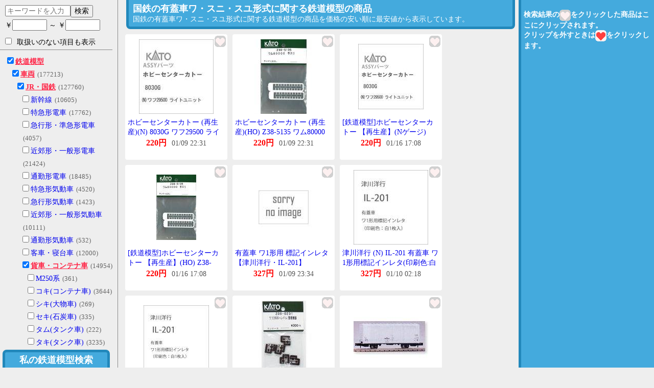

--- FILE ---
content_type: text/html
request_url: https://trainmodel.i-o.io/2/6/23/34/280/
body_size: 77802
content:
<!DOCTYPE html>
<html lang="ja">
 <head>
  <meta charset="UTF-8" />
  <meta name="viewport" content="width=device-width,initial-scale=1.0,minimum-scale=1.0" />
  <title>国鉄の有蓋車ワ・スニ・スユ形式に関する鉄道模型の商品 - 私の鉄道模型検索</title>
  <meta name="description" content="国鉄の有蓋車ワ・スニ・スユ形式に関する鉄道模型の商品の検索はこの「私の鉄道模型検索」におまかせください。国鉄の有蓋車ワ・スニ・スユ形式に関する鉄道模型の商品を安い順に最安値から表示して比較できます。趣味の鉄道模型をもっと充実したい方へ、私の鉄道模型検索がお手伝いいたします。" />  <link rel="canonical" href="https://trainmodel.i-o.io/280/" />
  <link rel="shortcut icon" type="image/x-icon" href="/favicon.ico" />
  <style>*{font-size:14px;}.c{text-align:center;}.h,.n{display:none;}a{text-decoration:none;}body{background:#EEE;margin:0;text-align:center;}img,.img{vertical-align:middle;}body>*{margin:0 auto;text-align:left;}#menu{border-right:1px solid #888;height:100%;overflow:auto;padding-right:10px;position:fixed;top:0;width:220px;}#menu>p.note{font-size:13px;line-height:150%;margin:5px 10px;}#header{background:#4AD;border:5px solid #28B;border-bottom:0;border-top-left-radius:8px;border-top-right-radius:8px;bottom:0;margin:0 0 0 5px;padding:3px 0;position:fixed;text-align:center;width:200px;z-index:10;}#header>a{color:#FFF;display:block;font-size:18px;font-weight:bold;}#body{margin:0 260px 0 235px;}#clips{background:#4AD;border-left:5px solid #28B;height:100%;overflow:auto;padding:5px 0 0 5px;position:fixed;right:0;top:0;width:255px;z-index:10;}#clips>p{color:#FFF;font-weight:bold;}#title{background:#4AD;border:5px solid #28B;border-bottom-left-radius:8px;border-top:0;border-bottom-right-radius:8px;color:#FFF;margin:0 12px;padding:5px 8px;}h1{display:inline-block;font-size:18px;margin:0 8px 0 0;}#title>p{display:inline-block;margin:0;}#info{margin:30px 10px;}#info>p{line-height:150%;}#search{line-height:200%;margin:8px 0 0 10px;}label{display:block;cursor:pointer;}#search input.price{width:60px;}#search input.on{border:2px solid #F24;}#words{width:120px;}#all_options{margin:10px 10px;}#tags{border-top:1px solid #888;line-height:180%;margin-bottom:20px;padding-top:10px;}#tags div{padding-left:10px;}#tags label.on>.name{color:#F24;font-weight:bold;text-decoration:underline;}#tags label>.num{color:#666;font-size:13px;margin-left:5px;}#topics{border-top:1px solid #888;line-height:200%;margin:10px 5px;padding-top:10px;text-align:center;width:100%;}#topics>a{display:block;}#credit{border-top:1px solid #888;margin:0 5px 50px;padding-top:30px;text-align:center;width:100%;}ul{list-style-type:none;margin:0;padding:5px;}li{background:#FFF;border-radius:4px;float:left;height:240px;margin:5px;padding:3px 0;position:relative;text-align:center;width:200px;}img.clip{cursor:pointer;position:absolute;right:3px;top:3px;z-index:2;}div.img{display:table-cell;height:160px;padding-left:20px;width:160px;}div.img img{max-height:160px;max-width:160px;}div.name{line-height:140%;height:40px;text-align:left;overflow:hidden;margin:0 5px;text-overflow:ellipsis;}div.price{overflow:hidden;text-overflow:clip;white-space:nowrap;}div.price>b{color:#F00;font-size:16px;font-weight:bold;}div.price>span{color:#555;font-size:14px;margin-left:10px;}span.buy{color:#F00;font-size:13px;}span.expire{color:#555;font-size:13px;margin-left:10px;}img.webservice{border:0;}div.ended{margin-top:20px;}
</style>
  <script>/*! jQuery v2.1.1 | (c) 2005, 2014 jQuery Foundation, Inc. | jquery.org/license */
!function(a,b){"object"==typeof module&&"object"==typeof module.exports?module.exports=a.document?b(a,!0):function(a){if(!a.document)throw new Error("jQuery requires a window with a document");return b(a)}:b(a)}("undefined"!=typeof window?window:this,function(a,b){var c=[],d=c.slice,e=c.concat,f=c.push,g=c.indexOf,h={},i=h.toString,j=h.hasOwnProperty,k={},l=a.document,m="2.1.1",n=function(a,b){return new n.fn.init(a,b)},o=/^[\s\uFEFF\xA0]+|[\s\uFEFF\xA0]+$/g,p=/^-ms-/,q=/-([\da-z])/gi,r=function(a,b){return b.toUpperCase()};n.fn=n.prototype={jquery:m,constructor:n,selector:"",length:0,toArray:function(){return d.call(this)},get:function(a){return null!=a?0>a?this[a+this.length]:this[a]:d.call(this)},pushStack:function(a){var b=n.merge(this.constructor(),a);return b.prevObject=this,b.context=this.context,b},each:function(a,b){return n.each(this,a,b)},map:function(a){return this.pushStack(n.map(this,function(b,c){return a.call(b,c,b)}))},slice:function(){return this.pushStack(d.apply(this,arguments))},first:function(){return this.eq(0)},last:function(){return this.eq(-1)},eq:function(a){var b=this.length,c=+a+(0>a?b:0);return this.pushStack(c>=0&&b>c?[this[c]]:[])},end:function(){return this.prevObject||this.constructor(null)},push:f,sort:c.sort,splice:c.splice},n.extend=n.fn.extend=function(){var a,b,c,d,e,f,g=arguments[0]||{},h=1,i=arguments.length,j=!1;for("boolean"==typeof g&&(j=g,g=arguments[h]||{},h++),"object"==typeof g||n.isFunction(g)||(g={}),h===i&&(g=this,h--);i>h;h++)if(null!=(a=arguments[h]))for(b in a)c=g[b],d=a[b],g!==d&&(j&&d&&(n.isPlainObject(d)||(e=n.isArray(d)))?(e?(e=!1,f=c&&n.isArray(c)?c:[]):f=c&&n.isPlainObject(c)?c:{},g[b]=n.extend(j,f,d)):void 0!==d&&(g[b]=d));return g},n.extend({expando:"jQuery"+(m+Math.random()).replace(/\D/g,""),isReady:!0,error:function(a){throw new Error(a)},noop:function(){},isFunction:function(a){return"function"===n.type(a)},isArray:Array.isArray,isWindow:function(a){return null!=a&&a===a.window},isNumeric:function(a){return!n.isArray(a)&&a-parseFloat(a)>=0},isPlainObject:function(a){return"object"!==n.type(a)||a.nodeType||n.isWindow(a)?!1:a.constructor&&!j.call(a.constructor.prototype,"isPrototypeOf")?!1:!0},isEmptyObject:function(a){var b;for(b in a)return!1;return!0},type:function(a){return null==a?a+"":"object"==typeof a||"function"==typeof a?h[i.call(a)]||"object":typeof a},globalEval:function(a){var b,c=eval;a=n.trim(a),a&&(1===a.indexOf("use strict")?(b=l.createElement("script"),b.text=a,l.head.appendChild(b).parentNode.removeChild(b)):c(a))},camelCase:function(a){return a.replace(p,"ms-").replace(q,r)},nodeName:function(a,b){return a.nodeName&&a.nodeName.toLowerCase()===b.toLowerCase()},each:function(a,b,c){var d,e=0,f=a.length,g=s(a);if(c){if(g){for(;f>e;e++)if(d=b.apply(a[e],c),d===!1)break}else for(e in a)if(d=b.apply(a[e],c),d===!1)break}else if(g){for(;f>e;e++)if(d=b.call(a[e],e,a[e]),d===!1)break}else for(e in a)if(d=b.call(a[e],e,a[e]),d===!1)break;return a},trim:function(a){return null==a?"":(a+"").replace(o,"")},makeArray:function(a,b){var c=b||[];return null!=a&&(s(Object(a))?n.merge(c,"string"==typeof a?[a]:a):f.call(c,a)),c},inArray:function(a,b,c){return null==b?-1:g.call(b,a,c)},merge:function(a,b){for(var c=+b.length,d=0,e=a.length;c>d;d++)a[e++]=b[d];return a.length=e,a},grep:function(a,b,c){for(var d,e=[],f=0,g=a.length,h=!c;g>f;f++)d=!b(a[f],f),d!==h&&e.push(a[f]);return e},map:function(a,b,c){var d,f=0,g=a.length,h=s(a),i=[];if(h)for(;g>f;f++)d=b(a[f],f,c),null!=d&&i.push(d);else for(f in a)d=b(a[f],f,c),null!=d&&i.push(d);return e.apply([],i)},guid:1,proxy:function(a,b){var c,e,f;return"string"==typeof b&&(c=a[b],b=a,a=c),n.isFunction(a)?(e=d.call(arguments,2),f=function(){return a.apply(b||this,e.concat(d.call(arguments)))},f.guid=a.guid=a.guid||n.guid++,f):void 0},now:Date.now,support:k}),n.each("Boolean Number String Function Array Date RegExp Object Error".split(" "),function(a,b){h["[object "+b+"]"]=b.toLowerCase()});function s(a){var b=a.length,c=n.type(a);return"function"===c||n.isWindow(a)?!1:1===a.nodeType&&b?!0:"array"===c||0===b||"number"==typeof b&&b>0&&b-1 in a}var t=function(a){var b,c,d,e,f,g,h,i,j,k,l,m,n,o,p,q,r,s,t,u="sizzle"+-new Date,v=a.document,w=0,x=0,y=gb(),z=gb(),A=gb(),B=function(a,b){return a===b&&(l=!0),0},C="undefined",D=1<<31,E={}.hasOwnProperty,F=[],G=F.pop,H=F.push,I=F.push,J=F.slice,K=F.indexOf||function(a){for(var b=0,c=this.length;c>b;b++)if(this[b]===a)return b;return-1},L="checked|selected|async|autofocus|autoplay|controls|defer|disabled|hidden|ismap|loop|multiple|open|readonly|required|scoped",M="[\\x20\\t\\r\\n\\f]",N="(?:\\\\.|[\\w-]|[^\\x00-\\xa0])+",O=N.replace("w","w#"),P="\\["+M+"*("+N+")(?:"+M+"*([*^$|!~]?=)"+M+"*(?:'((?:\\\\.|[^\\\\'])*)'|\"((?:\\\\.|[^\\\\\"])*)\"|("+O+"))|)"+M+"*\\]",Q=":("+N+")(?:\\((('((?:\\\\.|[^\\\\'])*)'|\"((?:\\\\.|[^\\\\\"])*)\")|((?:\\\\.|[^\\\\()[\\]]|"+P+")*)|.*)\\)|)",R=new RegExp("^"+M+"+|((?:^|[^\\\\])(?:\\\\.)*)"+M+"+$","g"),S=new RegExp("^"+M+"*,"+M+"*"),T=new RegExp("^"+M+"*([>+~]|"+M+")"+M+"*"),U=new RegExp("="+M+"*([^\\]'\"]*?)"+M+"*\\]","g"),V=new RegExp(Q),W=new RegExp("^"+O+"$"),X={ID:new RegExp("^#("+N+")"),CLASS:new RegExp("^\\.("+N+")"),TAG:new RegExp("^("+N.replace("w","w*")+")"),ATTR:new RegExp("^"+P),PSEUDO:new RegExp("^"+Q),CHILD:new RegExp("^:(only|first|last|nth|nth-last)-(child|of-type)(?:\\("+M+"*(even|odd|(([+-]|)(\\d*)n|)"+M+"*(?:([+-]|)"+M+"*(\\d+)|))"+M+"*\\)|)","i"),bool:new RegExp("^(?:"+L+")$","i"),needsContext:new RegExp("^"+M+"*[>+~]|:(even|odd|eq|gt|lt|nth|first|last)(?:\\("+M+"*((?:-\\d)?\\d*)"+M+"*\\)|)(?=[^-]|$)","i")},Y=/^(?:input|select|textarea|button)$/i,Z=/^h\d$/i,$=/^[^{]+\{\s*\[native \w/,_=/^(?:#([\w-]+)|(\w+)|\.([\w-]+))$/,ab=/[+~]/,bb=/'|\\/g,cb=new RegExp("\\\\([\\da-f]{1,6}"+M+"?|("+M+")|.)","ig"),db=function(a,b,c){var d="0x"+b-65536;return d!==d||c?b:0>d?String.fromCharCode(d+65536):String.fromCharCode(d>>10|55296,1023&d|56320)};try{I.apply(F=J.call(v.childNodes),v.childNodes),F[v.childNodes.length].nodeType}catch(eb){I={apply:F.length?function(a,b){H.apply(a,J.call(b))}:function(a,b){var c=a.length,d=0;while(a[c++]=b[d++]);a.length=c-1}}}function fb(a,b,d,e){var f,h,j,k,l,o,r,s,w,x;if((b?b.ownerDocument||b:v)!==n&&m(b),b=b||n,d=d||[],!a||"string"!=typeof a)return d;if(1!==(k=b.nodeType)&&9!==k)return[];if(p&&!e){if(f=_.exec(a))if(j=f[1]){if(9===k){if(h=b.getElementById(j),!h||!h.parentNode)return d;if(h.id===j)return d.push(h),d}else if(b.ownerDocument&&(h=b.ownerDocument.getElementById(j))&&t(b,h)&&h.id===j)return d.push(h),d}else{if(f[2])return I.apply(d,b.getElementsByTagName(a)),d;if((j=f[3])&&c.getElementsByClassName&&b.getElementsByClassName)return I.apply(d,b.getElementsByClassName(j)),d}if(c.qsa&&(!q||!q.test(a))){if(s=r=u,w=b,x=9===k&&a,1===k&&"object"!==b.nodeName.toLowerCase()){o=g(a),(r=b.getAttribute("id"))?s=r.replace(bb,"\\$&"):b.setAttribute("id",s),s="[id='"+s+"'] ",l=o.length;while(l--)o[l]=s+qb(o[l]);w=ab.test(a)&&ob(b.parentNode)||b,x=o.join(",")}if(x)try{return I.apply(d,w.querySelectorAll(x)),d}catch(y){}finally{r||b.removeAttribute("id")}}}return i(a.replace(R,"$1"),b,d,e)}function gb(){var a=[];function b(c,e){return a.push(c+" ")>d.cacheLength&&delete b[a.shift()],b[c+" "]=e}return b}function hb(a){return a[u]=!0,a}function ib(a){var b=n.createElement("div");try{return!!a(b)}catch(c){return!1}finally{b.parentNode&&b.parentNode.removeChild(b),b=null}}function jb(a,b){var c=a.split("|"),e=a.length;while(e--)d.attrHandle[c[e]]=b}function kb(a,b){var c=b&&a,d=c&&1===a.nodeType&&1===b.nodeType&&(~b.sourceIndex||D)-(~a.sourceIndex||D);if(d)return d;if(c)while(c=c.nextSibling)if(c===b)return-1;return a?1:-1}function lb(a){return function(b){var c=b.nodeName.toLowerCase();return"input"===c&&b.type===a}}function mb(a){return function(b){var c=b.nodeName.toLowerCase();return("input"===c||"button"===c)&&b.type===a}}function nb(a){return hb(function(b){return b=+b,hb(function(c,d){var e,f=a([],c.length,b),g=f.length;while(g--)c[e=f[g]]&&(c[e]=!(d[e]=c[e]))})})}function ob(a){return a&&typeof a.getElementsByTagName!==C&&a}c=fb.support={},f=fb.isXML=function(a){var b=a&&(a.ownerDocument||a).documentElement;return b?"HTML"!==b.nodeName:!1},m=fb.setDocument=function(a){var b,e=a?a.ownerDocument||a:v,g=e.defaultView;return e!==n&&9===e.nodeType&&e.documentElement?(n=e,o=e.documentElement,p=!f(e),g&&g!==g.top&&(g.addEventListener?g.addEventListener("unload",function(){m()},!1):g.attachEvent&&g.attachEvent("onunload",function(){m()})),c.attributes=ib(function(a){return a.className="i",!a.getAttribute("className")}),c.getElementsByTagName=ib(function(a){return a.appendChild(e.createComment("")),!a.getElementsByTagName("*").length}),c.getElementsByClassName=$.test(e.getElementsByClassName)&&ib(function(a){return a.innerHTML="<div class='a'></div><div class='a i'></div>",a.firstChild.className="i",2===a.getElementsByClassName("i").length}),c.getById=ib(function(a){return o.appendChild(a).id=u,!e.getElementsByName||!e.getElementsByName(u).length}),c.getById?(d.find.ID=function(a,b){if(typeof b.getElementById!==C&&p){var c=b.getElementById(a);return c&&c.parentNode?[c]:[]}},d.filter.ID=function(a){var b=a.replace(cb,db);return function(a){return a.getAttribute("id")===b}}):(delete d.find.ID,d.filter.ID=function(a){var b=a.replace(cb,db);return function(a){var c=typeof a.getAttributeNode!==C&&a.getAttributeNode("id");return c&&c.value===b}}),d.find.TAG=c.getElementsByTagName?function(a,b){return typeof b.getElementsByTagName!==C?b.getElementsByTagName(a):void 0}:function(a,b){var c,d=[],e=0,f=b.getElementsByTagName(a);if("*"===a){while(c=f[e++])1===c.nodeType&&d.push(c);return d}return f},d.find.CLASS=c.getElementsByClassName&&function(a,b){return typeof b.getElementsByClassName!==C&&p?b.getElementsByClassName(a):void 0},r=[],q=[],(c.qsa=$.test(e.querySelectorAll))&&(ib(function(a){a.innerHTML="<select msallowclip=''><option selected=''></option></select>",a.querySelectorAll("[msallowclip^='']").length&&q.push("[*^$]="+M+"*(?:''|\"\")"),a.querySelectorAll("[selected]").length||q.push("\\["+M+"*(?:value|"+L+")"),a.querySelectorAll(":checked").length||q.push(":checked")}),ib(function(a){var b=e.createElement("input");b.setAttribute("type","hidden"),a.appendChild(b).setAttribute("name","D"),a.querySelectorAll("[name=d]").length&&q.push("name"+M+"*[*^$|!~]?="),a.querySelectorAll(":enabled").length||q.push(":enabled",":disabled"),a.querySelectorAll("*,:x"),q.push(",.*:")})),(c.matchesSelector=$.test(s=o.matches||o.webkitMatchesSelector||o.mozMatchesSelector||o.oMatchesSelector||o.msMatchesSelector))&&ib(function(a){c.disconnectedMatch=s.call(a,"div"),s.call(a,"[s!='']:x"),r.push("!=",Q)}),q=q.length&&new RegExp(q.join("|")),r=r.length&&new RegExp(r.join("|")),b=$.test(o.compareDocumentPosition),t=b||$.test(o.contains)?function(a,b){var c=9===a.nodeType?a.documentElement:a,d=b&&b.parentNode;return a===d||!(!d||1!==d.nodeType||!(c.contains?c.contains(d):a.compareDocumentPosition&&16&a.compareDocumentPosition(d)))}:function(a,b){if(b)while(b=b.parentNode)if(b===a)return!0;return!1},B=b?function(a,b){if(a===b)return l=!0,0;var d=!a.compareDocumentPosition-!b.compareDocumentPosition;return d?d:(d=(a.ownerDocument||a)===(b.ownerDocument||b)?a.compareDocumentPosition(b):1,1&d||!c.sortDetached&&b.compareDocumentPosition(a)===d?a===e||a.ownerDocument===v&&t(v,a)?-1:b===e||b.ownerDocument===v&&t(v,b)?1:k?K.call(k,a)-K.call(k,b):0:4&d?-1:1)}:function(a,b){if(a===b)return l=!0,0;var c,d=0,f=a.parentNode,g=b.parentNode,h=[a],i=[b];if(!f||!g)return a===e?-1:b===e?1:f?-1:g?1:k?K.call(k,a)-K.call(k,b):0;if(f===g)return kb(a,b);c=a;while(c=c.parentNode)h.unshift(c);c=b;while(c=c.parentNode)i.unshift(c);while(h[d]===i[d])d++;return d?kb(h[d],i[d]):h[d]===v?-1:i[d]===v?1:0},e):n},fb.matches=function(a,b){return fb(a,null,null,b)},fb.matchesSelector=function(a,b){if((a.ownerDocument||a)!==n&&m(a),b=b.replace(U,"='$1']"),!(!c.matchesSelector||!p||r&&r.test(b)||q&&q.test(b)))try{var d=s.call(a,b);if(d||c.disconnectedMatch||a.document&&11!==a.document.nodeType)return d}catch(e){}return fb(b,n,null,[a]).length>0},fb.contains=function(a,b){return(a.ownerDocument||a)!==n&&m(a),t(a,b)},fb.attr=function(a,b){(a.ownerDocument||a)!==n&&m(a);var e=d.attrHandle[b.toLowerCase()],f=e&&E.call(d.attrHandle,b.toLowerCase())?e(a,b,!p):void 0;return void 0!==f?f:c.attributes||!p?a.getAttribute(b):(f=a.getAttributeNode(b))&&f.specified?f.value:null},fb.error=function(a){throw new Error("Syntax error, unrecognized expression: "+a)},fb.uniqueSort=function(a){var b,d=[],e=0,f=0;if(l=!c.detectDuplicates,k=!c.sortStable&&a.slice(0),a.sort(B),l){while(b=a[f++])b===a[f]&&(e=d.push(f));while(e--)a.splice(d[e],1)}return k=null,a},e=fb.getText=function(a){var b,c="",d=0,f=a.nodeType;if(f){if(1===f||9===f||11===f){if("string"==typeof a.textContent)return a.textContent;for(a=a.firstChild;a;a=a.nextSibling)c+=e(a)}else if(3===f||4===f)return a.nodeValue}else while(b=a[d++])c+=e(b);return c},d=fb.selectors={cacheLength:50,createPseudo:hb,match:X,attrHandle:{},find:{},relative:{">":{dir:"parentNode",first:!0}," ":{dir:"parentNode"},"+":{dir:"previousSibling",first:!0},"~":{dir:"previousSibling"}},preFilter:{ATTR:function(a){return a[1]=a[1].replace(cb,db),a[3]=(a[3]||a[4]||a[5]||"").replace(cb,db),"~="===a[2]&&(a[3]=" "+a[3]+" "),a.slice(0,4)},CHILD:function(a){return a[1]=a[1].toLowerCase(),"nth"===a[1].slice(0,3)?(a[3]||fb.error(a[0]),a[4]=+(a[4]?a[5]+(a[6]||1):2*("even"===a[3]||"odd"===a[3])),a[5]=+(a[7]+a[8]||"odd"===a[3])):a[3]&&fb.error(a[0]),a},PSEUDO:function(a){var b,c=!a[6]&&a[2];return X.CHILD.test(a[0])?null:(a[3]?a[2]=a[4]||a[5]||"":c&&V.test(c)&&(b=g(c,!0))&&(b=c.indexOf(")",c.length-b)-c.length)&&(a[0]=a[0].slice(0,b),a[2]=c.slice(0,b)),a.slice(0,3))}},filter:{TAG:function(a){var b=a.replace(cb,db).toLowerCase();return"*"===a?function(){return!0}:function(a){return a.nodeName&&a.nodeName.toLowerCase()===b}},CLASS:function(a){var b=y[a+" "];return b||(b=new RegExp("(^|"+M+")"+a+"("+M+"|$)"))&&y(a,function(a){return b.test("string"==typeof a.className&&a.className||typeof a.getAttribute!==C&&a.getAttribute("class")||"")})},ATTR:function(a,b,c){return function(d){var e=fb.attr(d,a);return null==e?"!="===b:b?(e+="","="===b?e===c:"!="===b?e!==c:"^="===b?c&&0===e.indexOf(c):"*="===b?c&&e.indexOf(c)>-1:"$="===b?c&&e.slice(-c.length)===c:"~="===b?(" "+e+" ").indexOf(c)>-1:"|="===b?e===c||e.slice(0,c.length+1)===c+"-":!1):!0}},CHILD:function(a,b,c,d,e){var f="nth"!==a.slice(0,3),g="last"!==a.slice(-4),h="of-type"===b;return 1===d&&0===e?function(a){return!!a.parentNode}:function(b,c,i){var j,k,l,m,n,o,p=f!==g?"nextSibling":"previousSibling",q=b.parentNode,r=h&&b.nodeName.toLowerCase(),s=!i&&!h;if(q){if(f){while(p){l=b;while(l=l[p])if(h?l.nodeName.toLowerCase()===r:1===l.nodeType)return!1;o=p="only"===a&&!o&&"nextSibling"}return!0}if(o=[g?q.firstChild:q.lastChild],g&&s){k=q[u]||(q[u]={}),j=k[a]||[],n=j[0]===w&&j[1],m=j[0]===w&&j[2],l=n&&q.childNodes[n];while(l=++n&&l&&l[p]||(m=n=0)||o.pop())if(1===l.nodeType&&++m&&l===b){k[a]=[w,n,m];break}}else if(s&&(j=(b[u]||(b[u]={}))[a])&&j[0]===w)m=j[1];else while(l=++n&&l&&l[p]||(m=n=0)||o.pop())if((h?l.nodeName.toLowerCase()===r:1===l.nodeType)&&++m&&(s&&((l[u]||(l[u]={}))[a]=[w,m]),l===b))break;return m-=e,m===d||m%d===0&&m/d>=0}}},PSEUDO:function(a,b){var c,e=d.pseudos[a]||d.setFilters[a.toLowerCase()]||fb.error("unsupported pseudo: "+a);return e[u]?e(b):e.length>1?(c=[a,a,"",b],d.setFilters.hasOwnProperty(a.toLowerCase())?hb(function(a,c){var d,f=e(a,b),g=f.length;while(g--)d=K.call(a,f[g]),a[d]=!(c[d]=f[g])}):function(a){return e(a,0,c)}):e}},pseudos:{not:hb(function(a){var b=[],c=[],d=h(a.replace(R,"$1"));return d[u]?hb(function(a,b,c,e){var f,g=d(a,null,e,[]),h=a.length;while(h--)(f=g[h])&&(a[h]=!(b[h]=f))}):function(a,e,f){return b[0]=a,d(b,null,f,c),!c.pop()}}),has:hb(function(a){return function(b){return fb(a,b).length>0}}),contains:hb(function(a){return function(b){return(b.textContent||b.innerText||e(b)).indexOf(a)>-1}}),lang:hb(function(a){return W.test(a||"")||fb.error("unsupported lang: "+a),a=a.replace(cb,db).toLowerCase(),function(b){var c;do if(c=p?b.lang:b.getAttribute("xml:lang")||b.getAttribute("lang"))return c=c.toLowerCase(),c===a||0===c.indexOf(a+"-");while((b=b.parentNode)&&1===b.nodeType);return!1}}),target:function(b){var c=a.location&&a.location.hash;return c&&c.slice(1)===b.id},root:function(a){return a===o},focus:function(a){return a===n.activeElement&&(!n.hasFocus||n.hasFocus())&&!!(a.type||a.href||~a.tabIndex)},enabled:function(a){return a.disabled===!1},disabled:function(a){return a.disabled===!0},checked:function(a){var b=a.nodeName.toLowerCase();return"input"===b&&!!a.checked||"option"===b&&!!a.selected},selected:function(a){return a.parentNode&&a.parentNode.selectedIndex,a.selected===!0},empty:function(a){for(a=a.firstChild;a;a=a.nextSibling)if(a.nodeType<6)return!1;return!0},parent:function(a){return!d.pseudos.empty(a)},header:function(a){return Z.test(a.nodeName)},input:function(a){return Y.test(a.nodeName)},button:function(a){var b=a.nodeName.toLowerCase();return"input"===b&&"button"===a.type||"button"===b},text:function(a){var b;return"input"===a.nodeName.toLowerCase()&&"text"===a.type&&(null==(b=a.getAttribute("type"))||"text"===b.toLowerCase())},first:nb(function(){return[0]}),last:nb(function(a,b){return[b-1]}),eq:nb(function(a,b,c){return[0>c?c+b:c]}),even:nb(function(a,b){for(var c=0;b>c;c+=2)a.push(c);return a}),odd:nb(function(a,b){for(var c=1;b>c;c+=2)a.push(c);return a}),lt:nb(function(a,b,c){for(var d=0>c?c+b:c;--d>=0;)a.push(d);return a}),gt:nb(function(a,b,c){for(var d=0>c?c+b:c;++d<b;)a.push(d);return a})}},d.pseudos.nth=d.pseudos.eq;for(b in{radio:!0,checkbox:!0,file:!0,password:!0,image:!0})d.pseudos[b]=lb(b);for(b in{submit:!0,reset:!0})d.pseudos[b]=mb(b);function pb(){}pb.prototype=d.filters=d.pseudos,d.setFilters=new pb,g=fb.tokenize=function(a,b){var c,e,f,g,h,i,j,k=z[a+" "];if(k)return b?0:k.slice(0);h=a,i=[],j=d.preFilter;while(h){(!c||(e=S.exec(h)))&&(e&&(h=h.slice(e[0].length)||h),i.push(f=[])),c=!1,(e=T.exec(h))&&(c=e.shift(),f.push({value:c,type:e[0].replace(R," ")}),h=h.slice(c.length));for(g in d.filter)!(e=X[g].exec(h))||j[g]&&!(e=j[g](e))||(c=e.shift(),f.push({value:c,type:g,matches:e}),h=h.slice(c.length));if(!c)break}return b?h.length:h?fb.error(a):z(a,i).slice(0)};function qb(a){for(var b=0,c=a.length,d="";c>b;b++)d+=a[b].value;return d}function rb(a,b,c){var d=b.dir,e=c&&"parentNode"===d,f=x++;return b.first?function(b,c,f){while(b=b[d])if(1===b.nodeType||e)return a(b,c,f)}:function(b,c,g){var h,i,j=[w,f];if(g){while(b=b[d])if((1===b.nodeType||e)&&a(b,c,g))return!0}else while(b=b[d])if(1===b.nodeType||e){if(i=b[u]||(b[u]={}),(h=i[d])&&h[0]===w&&h[1]===f)return j[2]=h[2];if(i[d]=j,j[2]=a(b,c,g))return!0}}}function sb(a){return a.length>1?function(b,c,d){var e=a.length;while(e--)if(!a[e](b,c,d))return!1;return!0}:a[0]}function tb(a,b,c){for(var d=0,e=b.length;e>d;d++)fb(a,b[d],c);return c}function ub(a,b,c,d,e){for(var f,g=[],h=0,i=a.length,j=null!=b;i>h;h++)(f=a[h])&&(!c||c(f,d,e))&&(g.push(f),j&&b.push(h));return g}function vb(a,b,c,d,e,f){return d&&!d[u]&&(d=vb(d)),e&&!e[u]&&(e=vb(e,f)),hb(function(f,g,h,i){var j,k,l,m=[],n=[],o=g.length,p=f||tb(b||"*",h.nodeType?[h]:h,[]),q=!a||!f&&b?p:ub(p,m,a,h,i),r=c?e||(f?a:o||d)?[]:g:q;if(c&&c(q,r,h,i),d){j=ub(r,n),d(j,[],h,i),k=j.length;while(k--)(l=j[k])&&(r[n[k]]=!(q[n[k]]=l))}if(f){if(e||a){if(e){j=[],k=r.length;while(k--)(l=r[k])&&j.push(q[k]=l);e(null,r=[],j,i)}k=r.length;while(k--)(l=r[k])&&(j=e?K.call(f,l):m[k])>-1&&(f[j]=!(g[j]=l))}}else r=ub(r===g?r.splice(o,r.length):r),e?e(null,g,r,i):I.apply(g,r)})}function wb(a){for(var b,c,e,f=a.length,g=d.relative[a[0].type],h=g||d.relative[" "],i=g?1:0,k=rb(function(a){return a===b},h,!0),l=rb(function(a){return K.call(b,a)>-1},h,!0),m=[function(a,c,d){return!g&&(d||c!==j)||((b=c).nodeType?k(a,c,d):l(a,c,d))}];f>i;i++)if(c=d.relative[a[i].type])m=[rb(sb(m),c)];else{if(c=d.filter[a[i].type].apply(null,a[i].matches),c[u]){for(e=++i;f>e;e++)if(d.relative[a[e].type])break;return vb(i>1&&sb(m),i>1&&qb(a.slice(0,i-1).concat({value:" "===a[i-2].type?"*":""})).replace(R,"$1"),c,e>i&&wb(a.slice(i,e)),f>e&&wb(a=a.slice(e)),f>e&&qb(a))}m.push(c)}return sb(m)}function xb(a,b){var c=b.length>0,e=a.length>0,f=function(f,g,h,i,k){var l,m,o,p=0,q="0",r=f&&[],s=[],t=j,u=f||e&&d.find.TAG("*",k),v=w+=null==t?1:Math.random()||.1,x=u.length;for(k&&(j=g!==n&&g);q!==x&&null!=(l=u[q]);q++){if(e&&l){m=0;while(o=a[m++])if(o(l,g,h)){i.push(l);break}k&&(w=v)}c&&((l=!o&&l)&&p--,f&&r.push(l))}if(p+=q,c&&q!==p){m=0;while(o=b[m++])o(r,s,g,h);if(f){if(p>0)while(q--)r[q]||s[q]||(s[q]=G.call(i));s=ub(s)}I.apply(i,s),k&&!f&&s.length>0&&p+b.length>1&&fb.uniqueSort(i)}return k&&(w=v,j=t),r};return c?hb(f):f}return h=fb.compile=function(a,b){var c,d=[],e=[],f=A[a+" "];if(!f){b||(b=g(a)),c=b.length;while(c--)f=wb(b[c]),f[u]?d.push(f):e.push(f);f=A(a,xb(e,d)),f.selector=a}return f},i=fb.select=function(a,b,e,f){var i,j,k,l,m,n="function"==typeof a&&a,o=!f&&g(a=n.selector||a);if(e=e||[],1===o.length){if(j=o[0]=o[0].slice(0),j.length>2&&"ID"===(k=j[0]).type&&c.getById&&9===b.nodeType&&p&&d.relative[j[1].type]){if(b=(d.find.ID(k.matches[0].replace(cb,db),b)||[])[0],!b)return e;n&&(b=b.parentNode),a=a.slice(j.shift().value.length)}i=X.needsContext.test(a)?0:j.length;while(i--){if(k=j[i],d.relative[l=k.type])break;if((m=d.find[l])&&(f=m(k.matches[0].replace(cb,db),ab.test(j[0].type)&&ob(b.parentNode)||b))){if(j.splice(i,1),a=f.length&&qb(j),!a)return I.apply(e,f),e;break}}}return(n||h(a,o))(f,b,!p,e,ab.test(a)&&ob(b.parentNode)||b),e},c.sortStable=u.split("").sort(B).join("")===u,c.detectDuplicates=!!l,m(),c.sortDetached=ib(function(a){return 1&a.compareDocumentPosition(n.createElement("div"))}),ib(function(a){return a.innerHTML="<a href='#'></a>","#"===a.firstChild.getAttribute("href")})||jb("type|href|height|width",function(a,b,c){return c?void 0:a.getAttribute(b,"type"===b.toLowerCase()?1:2)}),c.attributes&&ib(function(a){return a.innerHTML="<input/>",a.firstChild.setAttribute("value",""),""===a.firstChild.getAttribute("value")})||jb("value",function(a,b,c){return c||"input"!==a.nodeName.toLowerCase()?void 0:a.defaultValue}),ib(function(a){return null==a.getAttribute("disabled")})||jb(L,function(a,b,c){var d;return c?void 0:a[b]===!0?b.toLowerCase():(d=a.getAttributeNode(b))&&d.specified?d.value:null}),fb}(a);n.find=t,n.expr=t.selectors,n.expr[":"]=n.expr.pseudos,n.unique=t.uniqueSort,n.text=t.getText,n.isXMLDoc=t.isXML,n.contains=t.contains;var u=n.expr.match.needsContext,v=/^<(\w+)\s*\/?>(?:<\/\1>|)$/,w=/^.[^:#\[\.,]*$/;function x(a,b,c){if(n.isFunction(b))return n.grep(a,function(a,d){return!!b.call(a,d,a)!==c});if(b.nodeType)return n.grep(a,function(a){return a===b!==c});if("string"==typeof b){if(w.test(b))return n.filter(b,a,c);b=n.filter(b,a)}return n.grep(a,function(a){return g.call(b,a)>=0!==c})}n.filter=function(a,b,c){var d=b[0];return c&&(a=":not("+a+")"),1===b.length&&1===d.nodeType?n.find.matchesSelector(d,a)?[d]:[]:n.find.matches(a,n.grep(b,function(a){return 1===a.nodeType}))},n.fn.extend({find:function(a){var b,c=this.length,d=[],e=this;if("string"!=typeof a)return this.pushStack(n(a).filter(function(){for(b=0;c>b;b++)if(n.contains(e[b],this))return!0}));for(b=0;c>b;b++)n.find(a,e[b],d);return d=this.pushStack(c>1?n.unique(d):d),d.selector=this.selector?this.selector+" "+a:a,d},filter:function(a){return this.pushStack(x(this,a||[],!1))},not:function(a){return this.pushStack(x(this,a||[],!0))},is:function(a){return!!x(this,"string"==typeof a&&u.test(a)?n(a):a||[],!1).length}});var y,z=/^(?:\s*(<[\w\W]+>)[^>]*|#([\w-]*))$/,A=n.fn.init=function(a,b){var c,d;if(!a)return this;if("string"==typeof a){if(c="<"===a[0]&&">"===a[a.length-1]&&a.length>=3?[null,a,null]:z.exec(a),!c||!c[1]&&b)return!b||b.jquery?(b||y).find(a):this.constructor(b).find(a);if(c[1]){if(b=b instanceof n?b[0]:b,n.merge(this,n.parseHTML(c[1],b&&b.nodeType?b.ownerDocument||b:l,!0)),v.test(c[1])&&n.isPlainObject(b))for(c in b)n.isFunction(this[c])?this[c](b[c]):this.attr(c,b[c]);return this}return d=l.getElementById(c[2]),d&&d.parentNode&&(this.length=1,this[0]=d),this.context=l,this.selector=a,this}return a.nodeType?(this.context=this[0]=a,this.length=1,this):n.isFunction(a)?"undefined"!=typeof y.ready?y.ready(a):a(n):(void 0!==a.selector&&(this.selector=a.selector,this.context=a.context),n.makeArray(a,this))};A.prototype=n.fn,y=n(l);var B=/^(?:parents|prev(?:Until|All))/,C={children:!0,contents:!0,next:!0,prev:!0};n.extend({dir:function(a,b,c){var d=[],e=void 0!==c;while((a=a[b])&&9!==a.nodeType)if(1===a.nodeType){if(e&&n(a).is(c))break;d.push(a)}return d},sibling:function(a,b){for(var c=[];a;a=a.nextSibling)1===a.nodeType&&a!==b&&c.push(a);return c}}),n.fn.extend({has:function(a){var b=n(a,this),c=b.length;return this.filter(function(){for(var a=0;c>a;a++)if(n.contains(this,b[a]))return!0})},closest:function(a,b){for(var c,d=0,e=this.length,f=[],g=u.test(a)||"string"!=typeof a?n(a,b||this.context):0;e>d;d++)for(c=this[d];c&&c!==b;c=c.parentNode)if(c.nodeType<11&&(g?g.index(c)>-1:1===c.nodeType&&n.find.matchesSelector(c,a))){f.push(c);break}return this.pushStack(f.length>1?n.unique(f):f)},index:function(a){return a?"string"==typeof a?g.call(n(a),this[0]):g.call(this,a.jquery?a[0]:a):this[0]&&this[0].parentNode?this.first().prevAll().length:-1},add:function(a,b){return this.pushStack(n.unique(n.merge(this.get(),n(a,b))))},addBack:function(a){return this.add(null==a?this.prevObject:this.prevObject.filter(a))}});function D(a,b){while((a=a[b])&&1!==a.nodeType);return a}n.each({parent:function(a){var b=a.parentNode;return b&&11!==b.nodeType?b:null},parents:function(a){return n.dir(a,"parentNode")},parentsUntil:function(a,b,c){return n.dir(a,"parentNode",c)},next:function(a){return D(a,"nextSibling")},prev:function(a){return D(a,"previousSibling")},nextAll:function(a){return n.dir(a,"nextSibling")},prevAll:function(a){return n.dir(a,"previousSibling")},nextUntil:function(a,b,c){return n.dir(a,"nextSibling",c)},prevUntil:function(a,b,c){return n.dir(a,"previousSibling",c)},siblings:function(a){return n.sibling((a.parentNode||{}).firstChild,a)},children:function(a){return n.sibling(a.firstChild)},contents:function(a){return a.contentDocument||n.merge([],a.childNodes)}},function(a,b){n.fn[a]=function(c,d){var e=n.map(this,b,c);return"Until"!==a.slice(-5)&&(d=c),d&&"string"==typeof d&&(e=n.filter(d,e)),this.length>1&&(C[a]||n.unique(e),B.test(a)&&e.reverse()),this.pushStack(e)}});var E=/\S+/g,F={};function G(a){var b=F[a]={};return n.each(a.match(E)||[],function(a,c){b[c]=!0}),b}n.Callbacks=function(a){a="string"==typeof a?F[a]||G(a):n.extend({},a);var b,c,d,e,f,g,h=[],i=!a.once&&[],j=function(l){for(b=a.memory&&l,c=!0,g=e||0,e=0,f=h.length,d=!0;h&&f>g;g++)if(h[g].apply(l[0],l[1])===!1&&a.stopOnFalse){b=!1;break}d=!1,h&&(i?i.length&&j(i.shift()):b?h=[]:k.disable())},k={add:function(){if(h){var c=h.length;!function g(b){n.each(b,function(b,c){var d=n.type(c);"function"===d?a.unique&&k.has(c)||h.push(c):c&&c.length&&"string"!==d&&g(c)})}(arguments),d?f=h.length:b&&(e=c,j(b))}return this},remove:function(){return h&&n.each(arguments,function(a,b){var c;while((c=n.inArray(b,h,c))>-1)h.splice(c,1),d&&(f>=c&&f--,g>=c&&g--)}),this},has:function(a){return a?n.inArray(a,h)>-1:!(!h||!h.length)},empty:function(){return h=[],f=0,this},disable:function(){return h=i=b=void 0,this},disabled:function(){return!h},lock:function(){return i=void 0,b||k.disable(),this},locked:function(){return!i},fireWith:function(a,b){return!h||c&&!i||(b=b||[],b=[a,b.slice?b.slice():b],d?i.push(b):j(b)),this},fire:function(){return k.fireWith(this,arguments),this},fired:function(){return!!c}};return k},n.extend({Deferred:function(a){var b=[["resolve","done",n.Callbacks("once memory"),"resolved"],["reject","fail",n.Callbacks("once memory"),"rejected"],["notify","progress",n.Callbacks("memory")]],c="pending",d={state:function(){return c},always:function(){return e.done(arguments).fail(arguments),this},then:function(){var a=arguments;return n.Deferred(function(c){n.each(b,function(b,f){var g=n.isFunction(a[b])&&a[b];e[f[1]](function(){var a=g&&g.apply(this,arguments);a&&n.isFunction(a.promise)?a.promise().done(c.resolve).fail(c.reject).progress(c.notify):c[f[0]+"With"](this===d?c.promise():this,g?[a]:arguments)})}),a=null}).promise()},promise:function(a){return null!=a?n.extend(a,d):d}},e={};return d.pipe=d.then,n.each(b,function(a,f){var g=f[2],h=f[3];d[f[1]]=g.add,h&&g.add(function(){c=h},b[1^a][2].disable,b[2][2].lock),e[f[0]]=function(){return e[f[0]+"With"](this===e?d:this,arguments),this},e[f[0]+"With"]=g.fireWith}),d.promise(e),a&&a.call(e,e),e},when:function(a){var b=0,c=d.call(arguments),e=c.length,f=1!==e||a&&n.isFunction(a.promise)?e:0,g=1===f?a:n.Deferred(),h=function(a,b,c){return function(e){b[a]=this,c[a]=arguments.length>1?d.call(arguments):e,c===i?g.notifyWith(b,c):--f||g.resolveWith(b,c)}},i,j,k;if(e>1)for(i=new Array(e),j=new Array(e),k=new Array(e);e>b;b++)c[b]&&n.isFunction(c[b].promise)?c[b].promise().done(h(b,k,c)).fail(g.reject).progress(h(b,j,i)):--f;return f||g.resolveWith(k,c),g.promise()}});var H;n.fn.ready=function(a){return n.ready.promise().done(a),this},n.extend({isReady:!1,readyWait:1,holdReady:function(a){a?n.readyWait++:n.ready(!0)},ready:function(a){(a===!0?--n.readyWait:n.isReady)||(n.isReady=!0,a!==!0&&--n.readyWait>0||(H.resolveWith(l,[n]),n.fn.triggerHandler&&(n(l).triggerHandler("ready"),n(l).off("ready"))))}});function I(){l.removeEventListener("DOMContentLoaded",I,!1),a.removeEventListener("load",I,!1),n.ready()}n.ready.promise=function(b){return H||(H=n.Deferred(),"complete"===l.readyState?setTimeout(n.ready):(l.addEventListener("DOMContentLoaded",I,!1),a.addEventListener("load",I,!1))),H.promise(b)},n.ready.promise();var J=n.access=function(a,b,c,d,e,f,g){var h=0,i=a.length,j=null==c;if("object"===n.type(c)){e=!0;for(h in c)n.access(a,b,h,c[h],!0,f,g)}else if(void 0!==d&&(e=!0,n.isFunction(d)||(g=!0),j&&(g?(b.call(a,d),b=null):(j=b,b=function(a,b,c){return j.call(n(a),c)})),b))for(;i>h;h++)b(a[h],c,g?d:d.call(a[h],h,b(a[h],c)));return e?a:j?b.call(a):i?b(a[0],c):f};n.acceptData=function(a){return 1===a.nodeType||9===a.nodeType||!+a.nodeType};function K(){Object.defineProperty(this.cache={},0,{get:function(){return{}}}),this.expando=n.expando+Math.random()}K.uid=1,K.accepts=n.acceptData,K.prototype={key:function(a){if(!K.accepts(a))return 0;var b={},c=a[this.expando];if(!c){c=K.uid++;try{b[this.expando]={value:c},Object.defineProperties(a,b)}catch(d){b[this.expando]=c,n.extend(a,b)}}return this.cache[c]||(this.cache[c]={}),c},set:function(a,b,c){var d,e=this.key(a),f=this.cache[e];if("string"==typeof b)f[b]=c;else if(n.isEmptyObject(f))n.extend(this.cache[e],b);else for(d in b)f[d]=b[d];return f},get:function(a,b){var c=this.cache[this.key(a)];return void 0===b?c:c[b]},access:function(a,b,c){var d;return void 0===b||b&&"string"==typeof b&&void 0===c?(d=this.get(a,b),void 0!==d?d:this.get(a,n.camelCase(b))):(this.set(a,b,c),void 0!==c?c:b)},remove:function(a,b){var c,d,e,f=this.key(a),g=this.cache[f];if(void 0===b)this.cache[f]={};else{n.isArray(b)?d=b.concat(b.map(n.camelCase)):(e=n.camelCase(b),b in g?d=[b,e]:(d=e,d=d in g?[d]:d.match(E)||[])),c=d.length;while(c--)delete g[d[c]]}},hasData:function(a){return!n.isEmptyObject(this.cache[a[this.expando]]||{})},discard:function(a){a[this.expando]&&delete this.cache[a[this.expando]]}};var L=new K,M=new K,N=/^(?:\{[\w\W]*\}|\[[\w\W]*\])$/,O=/([A-Z])/g;function P(a,b,c){var d;if(void 0===c&&1===a.nodeType)if(d="data-"+b.replace(O,"-$1").toLowerCase(),c=a.getAttribute(d),"string"==typeof c){try{c="true"===c?!0:"false"===c?!1:"null"===c?null:+c+""===c?+c:N.test(c)?n.parseJSON(c):c}catch(e){}M.set(a,b,c)}else c=void 0;return c}n.extend({hasData:function(a){return M.hasData(a)||L.hasData(a)},data:function(a,b,c){return M.access(a,b,c)},removeData:function(a,b){M.remove(a,b)
},_data:function(a,b,c){return L.access(a,b,c)},_removeData:function(a,b){L.remove(a,b)}}),n.fn.extend({data:function(a,b){var c,d,e,f=this[0],g=f&&f.attributes;if(void 0===a){if(this.length&&(e=M.get(f),1===f.nodeType&&!L.get(f,"hasDataAttrs"))){c=g.length;while(c--)g[c]&&(d=g[c].name,0===d.indexOf("data-")&&(d=n.camelCase(d.slice(5)),P(f,d,e[d])));L.set(f,"hasDataAttrs",!0)}return e}return"object"==typeof a?this.each(function(){M.set(this,a)}):J(this,function(b){var c,d=n.camelCase(a);if(f&&void 0===b){if(c=M.get(f,a),void 0!==c)return c;if(c=M.get(f,d),void 0!==c)return c;if(c=P(f,d,void 0),void 0!==c)return c}else this.each(function(){var c=M.get(this,d);M.set(this,d,b),-1!==a.indexOf("-")&&void 0!==c&&M.set(this,a,b)})},null,b,arguments.length>1,null,!0)},removeData:function(a){return this.each(function(){M.remove(this,a)})}}),n.extend({queue:function(a,b,c){var d;return a?(b=(b||"fx")+"queue",d=L.get(a,b),c&&(!d||n.isArray(c)?d=L.access(a,b,n.makeArray(c)):d.push(c)),d||[]):void 0},dequeue:function(a,b){b=b||"fx";var c=n.queue(a,b),d=c.length,e=c.shift(),f=n._queueHooks(a,b),g=function(){n.dequeue(a,b)};"inprogress"===e&&(e=c.shift(),d--),e&&("fx"===b&&c.unshift("inprogress"),delete f.stop,e.call(a,g,f)),!d&&f&&f.empty.fire()},_queueHooks:function(a,b){var c=b+"queueHooks";return L.get(a,c)||L.access(a,c,{empty:n.Callbacks("once memory").add(function(){L.remove(a,[b+"queue",c])})})}}),n.fn.extend({queue:function(a,b){var c=2;return"string"!=typeof a&&(b=a,a="fx",c--),arguments.length<c?n.queue(this[0],a):void 0===b?this:this.each(function(){var c=n.queue(this,a,b);n._queueHooks(this,a),"fx"===a&&"inprogress"!==c[0]&&n.dequeue(this,a)})},dequeue:function(a){return this.each(function(){n.dequeue(this,a)})},clearQueue:function(a){return this.queue(a||"fx",[])},promise:function(a,b){var c,d=1,e=n.Deferred(),f=this,g=this.length,h=function(){--d||e.resolveWith(f,[f])};"string"!=typeof a&&(b=a,a=void 0),a=a||"fx";while(g--)c=L.get(f[g],a+"queueHooks"),c&&c.empty&&(d++,c.empty.add(h));return h(),e.promise(b)}});var Q=/[+-]?(?:\d*\.|)\d+(?:[eE][+-]?\d+|)/.source,R=["Top","Right","Bottom","Left"],S=function(a,b){return a=b||a,"none"===n.css(a,"display")||!n.contains(a.ownerDocument,a)},T=/^(?:checkbox|radio)$/i;!function(){var a=l.createDocumentFragment(),b=a.appendChild(l.createElement("div")),c=l.createElement("input");c.setAttribute("type","radio"),c.setAttribute("checked","checked"),c.setAttribute("name","t"),b.appendChild(c),k.checkClone=b.cloneNode(!0).cloneNode(!0).lastChild.checked,b.innerHTML="<textarea>x</textarea>",k.noCloneChecked=!!b.cloneNode(!0).lastChild.defaultValue}();var U="undefined";k.focusinBubbles="onfocusin"in a;var V=/^key/,W=/^(?:mouse|pointer|contextmenu)|click/,X=/^(?:focusinfocus|focusoutblur)$/,Y=/^([^.]*)(?:\.(.+)|)$/;function Z(){return!0}function $(){return!1}function _(){try{return l.activeElement}catch(a){}}n.event={global:{},add:function(a,b,c,d,e){var f,g,h,i,j,k,l,m,o,p,q,r=L.get(a);if(r){c.handler&&(f=c,c=f.handler,e=f.selector),c.guid||(c.guid=n.guid++),(i=r.events)||(i=r.events={}),(g=r.handle)||(g=r.handle=function(b){return typeof n!==U&&n.event.triggered!==b.type?n.event.dispatch.apply(a,arguments):void 0}),b=(b||"").match(E)||[""],j=b.length;while(j--)h=Y.exec(b[j])||[],o=q=h[1],p=(h[2]||"").split(".").sort(),o&&(l=n.event.special[o]||{},o=(e?l.delegateType:l.bindType)||o,l=n.event.special[o]||{},k=n.extend({type:o,origType:q,data:d,handler:c,guid:c.guid,selector:e,needsContext:e&&n.expr.match.needsContext.test(e),namespace:p.join(".")},f),(m=i[o])||(m=i[o]=[],m.delegateCount=0,l.setup&&l.setup.call(a,d,p,g)!==!1||a.addEventListener&&a.addEventListener(o,g,!1)),l.add&&(l.add.call(a,k),k.handler.guid||(k.handler.guid=c.guid)),e?m.splice(m.delegateCount++,0,k):m.push(k),n.event.global[o]=!0)}},remove:function(a,b,c,d,e){var f,g,h,i,j,k,l,m,o,p,q,r=L.hasData(a)&&L.get(a);if(r&&(i=r.events)){b=(b||"").match(E)||[""],j=b.length;while(j--)if(h=Y.exec(b[j])||[],o=q=h[1],p=(h[2]||"").split(".").sort(),o){l=n.event.special[o]||{},o=(d?l.delegateType:l.bindType)||o,m=i[o]||[],h=h[2]&&new RegExp("(^|\\.)"+p.join("\\.(?:.*\\.|)")+"(\\.|$)"),g=f=m.length;while(f--)k=m[f],!e&&q!==k.origType||c&&c.guid!==k.guid||h&&!h.test(k.namespace)||d&&d!==k.selector&&("**"!==d||!k.selector)||(m.splice(f,1),k.selector&&m.delegateCount--,l.remove&&l.remove.call(a,k));g&&!m.length&&(l.teardown&&l.teardown.call(a,p,r.handle)!==!1||n.removeEvent(a,o,r.handle),delete i[o])}else for(o in i)n.event.remove(a,o+b[j],c,d,!0);n.isEmptyObject(i)&&(delete r.handle,L.remove(a,"events"))}},trigger:function(b,c,d,e){var f,g,h,i,k,m,o,p=[d||l],q=j.call(b,"type")?b.type:b,r=j.call(b,"namespace")?b.namespace.split("."):[];if(g=h=d=d||l,3!==d.nodeType&&8!==d.nodeType&&!X.test(q+n.event.triggered)&&(q.indexOf(".")>=0&&(r=q.split("."),q=r.shift(),r.sort()),k=q.indexOf(":")<0&&"on"+q,b=b[n.expando]?b:new n.Event(q,"object"==typeof b&&b),b.isTrigger=e?2:3,b.namespace=r.join("."),b.namespace_re=b.namespace?new RegExp("(^|\\.)"+r.join("\\.(?:.*\\.|)")+"(\\.|$)"):null,b.result=void 0,b.target||(b.target=d),c=null==c?[b]:n.makeArray(c,[b]),o=n.event.special[q]||{},e||!o.trigger||o.trigger.apply(d,c)!==!1)){if(!e&&!o.noBubble&&!n.isWindow(d)){for(i=o.delegateType||q,X.test(i+q)||(g=g.parentNode);g;g=g.parentNode)p.push(g),h=g;h===(d.ownerDocument||l)&&p.push(h.defaultView||h.parentWindow||a)}f=0;while((g=p[f++])&&!b.isPropagationStopped())b.type=f>1?i:o.bindType||q,m=(L.get(g,"events")||{})[b.type]&&L.get(g,"handle"),m&&m.apply(g,c),m=k&&g[k],m&&m.apply&&n.acceptData(g)&&(b.result=m.apply(g,c),b.result===!1&&b.preventDefault());return b.type=q,e||b.isDefaultPrevented()||o._default&&o._default.apply(p.pop(),c)!==!1||!n.acceptData(d)||k&&n.isFunction(d[q])&&!n.isWindow(d)&&(h=d[k],h&&(d[k]=null),n.event.triggered=q,d[q](),n.event.triggered=void 0,h&&(d[k]=h)),b.result}},dispatch:function(a){a=n.event.fix(a);var b,c,e,f,g,h=[],i=d.call(arguments),j=(L.get(this,"events")||{})[a.type]||[],k=n.event.special[a.type]||{};if(i[0]=a,a.delegateTarget=this,!k.preDispatch||k.preDispatch.call(this,a)!==!1){h=n.event.handlers.call(this,a,j),b=0;while((f=h[b++])&&!a.isPropagationStopped()){a.currentTarget=f.elem,c=0;while((g=f.handlers[c++])&&!a.isImmediatePropagationStopped())(!a.namespace_re||a.namespace_re.test(g.namespace))&&(a.handleObj=g,a.data=g.data,e=((n.event.special[g.origType]||{}).handle||g.handler).apply(f.elem,i),void 0!==e&&(a.result=e)===!1&&(a.preventDefault(),a.stopPropagation()))}return k.postDispatch&&k.postDispatch.call(this,a),a.result}},handlers:function(a,b){var c,d,e,f,g=[],h=b.delegateCount,i=a.target;if(h&&i.nodeType&&(!a.button||"click"!==a.type))for(;i!==this;i=i.parentNode||this)if(i.disabled!==!0||"click"!==a.type){for(d=[],c=0;h>c;c++)f=b[c],e=f.selector+" ",void 0===d[e]&&(d[e]=f.needsContext?n(e,this).index(i)>=0:n.find(e,this,null,[i]).length),d[e]&&d.push(f);d.length&&g.push({elem:i,handlers:d})}return h<b.length&&g.push({elem:this,handlers:b.slice(h)}),g},props:"altKey bubbles cancelable ctrlKey currentTarget eventPhase metaKey relatedTarget shiftKey target timeStamp view which".split(" "),fixHooks:{},keyHooks:{props:"char charCode key keyCode".split(" "),filter:function(a,b){return null==a.which&&(a.which=null!=b.charCode?b.charCode:b.keyCode),a}},mouseHooks:{props:"button buttons clientX clientY offsetX offsetY pageX pageY screenX screenY toElement".split(" "),filter:function(a,b){var c,d,e,f=b.button;return null==a.pageX&&null!=b.clientX&&(c=a.target.ownerDocument||l,d=c.documentElement,e=c.body,a.pageX=b.clientX+(d&&d.scrollLeft||e&&e.scrollLeft||0)-(d&&d.clientLeft||e&&e.clientLeft||0),a.pageY=b.clientY+(d&&d.scrollTop||e&&e.scrollTop||0)-(d&&d.clientTop||e&&e.clientTop||0)),a.which||void 0===f||(a.which=1&f?1:2&f?3:4&f?2:0),a}},fix:function(a){if(a[n.expando])return a;var b,c,d,e=a.type,f=a,g=this.fixHooks[e];g||(this.fixHooks[e]=g=W.test(e)?this.mouseHooks:V.test(e)?this.keyHooks:{}),d=g.props?this.props.concat(g.props):this.props,a=new n.Event(f),b=d.length;while(b--)c=d[b],a[c]=f[c];return a.target||(a.target=l),3===a.target.nodeType&&(a.target=a.target.parentNode),g.filter?g.filter(a,f):a},special:{load:{noBubble:!0},focus:{trigger:function(){return this!==_()&&this.focus?(this.focus(),!1):void 0},delegateType:"focusin"},blur:{trigger:function(){return this===_()&&this.blur?(this.blur(),!1):void 0},delegateType:"focusout"},click:{trigger:function(){return"checkbox"===this.type&&this.click&&n.nodeName(this,"input")?(this.click(),!1):void 0},_default:function(a){return n.nodeName(a.target,"a")}},beforeunload:{postDispatch:function(a){void 0!==a.result&&a.originalEvent&&(a.originalEvent.returnValue=a.result)}}},simulate:function(a,b,c,d){var e=n.extend(new n.Event,c,{type:a,isSimulated:!0,originalEvent:{}});d?n.event.trigger(e,null,b):n.event.dispatch.call(b,e),e.isDefaultPrevented()&&c.preventDefault()}},n.removeEvent=function(a,b,c){a.removeEventListener&&a.removeEventListener(b,c,!1)},n.Event=function(a,b){return this instanceof n.Event?(a&&a.type?(this.originalEvent=a,this.type=a.type,this.isDefaultPrevented=a.defaultPrevented||void 0===a.defaultPrevented&&a.returnValue===!1?Z:$):this.type=a,b&&n.extend(this,b),this.timeStamp=a&&a.timeStamp||n.now(),void(this[n.expando]=!0)):new n.Event(a,b)},n.Event.prototype={isDefaultPrevented:$,isPropagationStopped:$,isImmediatePropagationStopped:$,preventDefault:function(){var a=this.originalEvent;this.isDefaultPrevented=Z,a&&a.preventDefault&&a.preventDefault()},stopPropagation:function(){var a=this.originalEvent;this.isPropagationStopped=Z,a&&a.stopPropagation&&a.stopPropagation()},stopImmediatePropagation:function(){var a=this.originalEvent;this.isImmediatePropagationStopped=Z,a&&a.stopImmediatePropagation&&a.stopImmediatePropagation(),this.stopPropagation()}},n.each({mouseenter:"mouseover",mouseleave:"mouseout",pointerenter:"pointerover",pointerleave:"pointerout"},function(a,b){n.event.special[a]={delegateType:b,bindType:b,handle:function(a){var c,d=this,e=a.relatedTarget,f=a.handleObj;return(!e||e!==d&&!n.contains(d,e))&&(a.type=f.origType,c=f.handler.apply(this,arguments),a.type=b),c}}}),k.focusinBubbles||n.each({focus:"focusin",blur:"focusout"},function(a,b){var c=function(a){n.event.simulate(b,a.target,n.event.fix(a),!0)};n.event.special[b]={setup:function(){var d=this.ownerDocument||this,e=L.access(d,b);e||d.addEventListener(a,c,!0),L.access(d,b,(e||0)+1)},teardown:function(){var d=this.ownerDocument||this,e=L.access(d,b)-1;e?L.access(d,b,e):(d.removeEventListener(a,c,!0),L.remove(d,b))}}}),n.fn.extend({on:function(a,b,c,d,e){var f,g;if("object"==typeof a){"string"!=typeof b&&(c=c||b,b=void 0);for(g in a)this.on(g,b,c,a[g],e);return this}if(null==c&&null==d?(d=b,c=b=void 0):null==d&&("string"==typeof b?(d=c,c=void 0):(d=c,c=b,b=void 0)),d===!1)d=$;else if(!d)return this;return 1===e&&(f=d,d=function(a){return n().off(a),f.apply(this,arguments)},d.guid=f.guid||(f.guid=n.guid++)),this.each(function(){n.event.add(this,a,d,c,b)})},one:function(a,b,c,d){return this.on(a,b,c,d,1)},off:function(a,b,c){var d,e;if(a&&a.preventDefault&&a.handleObj)return d=a.handleObj,n(a.delegateTarget).off(d.namespace?d.origType+"."+d.namespace:d.origType,d.selector,d.handler),this;if("object"==typeof a){for(e in a)this.off(e,b,a[e]);return this}return(b===!1||"function"==typeof b)&&(c=b,b=void 0),c===!1&&(c=$),this.each(function(){n.event.remove(this,a,c,b)})},trigger:function(a,b){return this.each(function(){n.event.trigger(a,b,this)})},triggerHandler:function(a,b){var c=this[0];return c?n.event.trigger(a,b,c,!0):void 0}});var ab=/<(?!area|br|col|embed|hr|img|input|link|meta|param)(([\w:]+)[^>]*)\/>/gi,bb=/<([\w:]+)/,cb=/<|&#?\w+;/,db=/<(?:script|style|link)/i,eb=/checked\s*(?:[^=]|=\s*.checked.)/i,fb=/^$|\/(?:java|ecma)script/i,gb=/^true\/(.*)/,hb=/^\s*<!(?:\[CDATA\[|--)|(?:\]\]|--)>\s*$/g,ib={option:[1,"<select multiple='multiple'>","</select>"],thead:[1,"<table>","</table>"],col:[2,"<table><colgroup>","</colgroup></table>"],tr:[2,"<table><tbody>","</tbody></table>"],td:[3,"<table><tbody><tr>","</tr></tbody></table>"],_default:[0,"",""]};ib.optgroup=ib.option,ib.tbody=ib.tfoot=ib.colgroup=ib.caption=ib.thead,ib.th=ib.td;function jb(a,b){return n.nodeName(a,"table")&&n.nodeName(11!==b.nodeType?b:b.firstChild,"tr")?a.getElementsByTagName("tbody")[0]||a.appendChild(a.ownerDocument.createElement("tbody")):a}function kb(a){return a.type=(null!==a.getAttribute("type"))+"/"+a.type,a}function lb(a){var b=gb.exec(a.type);return b?a.type=b[1]:a.removeAttribute("type"),a}function mb(a,b){for(var c=0,d=a.length;d>c;c++)L.set(a[c],"globalEval",!b||L.get(b[c],"globalEval"))}function nb(a,b){var c,d,e,f,g,h,i,j;if(1===b.nodeType){if(L.hasData(a)&&(f=L.access(a),g=L.set(b,f),j=f.events)){delete g.handle,g.events={};for(e in j)for(c=0,d=j[e].length;d>c;c++)n.event.add(b,e,j[e][c])}M.hasData(a)&&(h=M.access(a),i=n.extend({},h),M.set(b,i))}}function ob(a,b){var c=a.getElementsByTagName?a.getElementsByTagName(b||"*"):a.querySelectorAll?a.querySelectorAll(b||"*"):[];return void 0===b||b&&n.nodeName(a,b)?n.merge([a],c):c}function pb(a,b){var c=b.nodeName.toLowerCase();"input"===c&&T.test(a.type)?b.checked=a.checked:("input"===c||"textarea"===c)&&(b.defaultValue=a.defaultValue)}n.extend({clone:function(a,b,c){var d,e,f,g,h=a.cloneNode(!0),i=n.contains(a.ownerDocument,a);if(!(k.noCloneChecked||1!==a.nodeType&&11!==a.nodeType||n.isXMLDoc(a)))for(g=ob(h),f=ob(a),d=0,e=f.length;e>d;d++)pb(f[d],g[d]);if(b)if(c)for(f=f||ob(a),g=g||ob(h),d=0,e=f.length;e>d;d++)nb(f[d],g[d]);else nb(a,h);return g=ob(h,"script"),g.length>0&&mb(g,!i&&ob(a,"script")),h},buildFragment:function(a,b,c,d){for(var e,f,g,h,i,j,k=b.createDocumentFragment(),l=[],m=0,o=a.length;o>m;m++)if(e=a[m],e||0===e)if("object"===n.type(e))n.merge(l,e.nodeType?[e]:e);else if(cb.test(e)){f=f||k.appendChild(b.createElement("div")),g=(bb.exec(e)||["",""])[1].toLowerCase(),h=ib[g]||ib._default,f.innerHTML=h[1]+e.replace(ab,"<$1></$2>")+h[2],j=h[0];while(j--)f=f.lastChild;n.merge(l,f.childNodes),f=k.firstChild,f.textContent=""}else l.push(b.createTextNode(e));k.textContent="",m=0;while(e=l[m++])if((!d||-1===n.inArray(e,d))&&(i=n.contains(e.ownerDocument,e),f=ob(k.appendChild(e),"script"),i&&mb(f),c)){j=0;while(e=f[j++])fb.test(e.type||"")&&c.push(e)}return k},cleanData:function(a){for(var b,c,d,e,f=n.event.special,g=0;void 0!==(c=a[g]);g++){if(n.acceptData(c)&&(e=c[L.expando],e&&(b=L.cache[e]))){if(b.events)for(d in b.events)f[d]?n.event.remove(c,d):n.removeEvent(c,d,b.handle);L.cache[e]&&delete L.cache[e]}delete M.cache[c[M.expando]]}}}),n.fn.extend({text:function(a){return J(this,function(a){return void 0===a?n.text(this):this.empty().each(function(){(1===this.nodeType||11===this.nodeType||9===this.nodeType)&&(this.textContent=a)})},null,a,arguments.length)},append:function(){return this.domManip(arguments,function(a){if(1===this.nodeType||11===this.nodeType||9===this.nodeType){var b=jb(this,a);b.appendChild(a)}})},prepend:function(){return this.domManip(arguments,function(a){if(1===this.nodeType||11===this.nodeType||9===this.nodeType){var b=jb(this,a);b.insertBefore(a,b.firstChild)}})},before:function(){return this.domManip(arguments,function(a){this.parentNode&&this.parentNode.insertBefore(a,this)})},after:function(){return this.domManip(arguments,function(a){this.parentNode&&this.parentNode.insertBefore(a,this.nextSibling)})},remove:function(a,b){for(var c,d=a?n.filter(a,this):this,e=0;null!=(c=d[e]);e++)b||1!==c.nodeType||n.cleanData(ob(c)),c.parentNode&&(b&&n.contains(c.ownerDocument,c)&&mb(ob(c,"script")),c.parentNode.removeChild(c));return this},empty:function(){for(var a,b=0;null!=(a=this[b]);b++)1===a.nodeType&&(n.cleanData(ob(a,!1)),a.textContent="");return this},clone:function(a,b){return a=null==a?!1:a,b=null==b?a:b,this.map(function(){return n.clone(this,a,b)})},html:function(a){return J(this,function(a){var b=this[0]||{},c=0,d=this.length;if(void 0===a&&1===b.nodeType)return b.innerHTML;if("string"==typeof a&&!db.test(a)&&!ib[(bb.exec(a)||["",""])[1].toLowerCase()]){a=a.replace(ab,"<$1></$2>");try{for(;d>c;c++)b=this[c]||{},1===b.nodeType&&(n.cleanData(ob(b,!1)),b.innerHTML=a);b=0}catch(e){}}b&&this.empty().append(a)},null,a,arguments.length)},replaceWith:function(){var a=arguments[0];return this.domManip(arguments,function(b){a=this.parentNode,n.cleanData(ob(this)),a&&a.replaceChild(b,this)}),a&&(a.length||a.nodeType)?this:this.remove()},detach:function(a){return this.remove(a,!0)},domManip:function(a,b){a=e.apply([],a);var c,d,f,g,h,i,j=0,l=this.length,m=this,o=l-1,p=a[0],q=n.isFunction(p);if(q||l>1&&"string"==typeof p&&!k.checkClone&&eb.test(p))return this.each(function(c){var d=m.eq(c);q&&(a[0]=p.call(this,c,d.html())),d.domManip(a,b)});if(l&&(c=n.buildFragment(a,this[0].ownerDocument,!1,this),d=c.firstChild,1===c.childNodes.length&&(c=d),d)){for(f=n.map(ob(c,"script"),kb),g=f.length;l>j;j++)h=c,j!==o&&(h=n.clone(h,!0,!0),g&&n.merge(f,ob(h,"script"))),b.call(this[j],h,j);if(g)for(i=f[f.length-1].ownerDocument,n.map(f,lb),j=0;g>j;j++)h=f[j],fb.test(h.type||"")&&!L.access(h,"globalEval")&&n.contains(i,h)&&(h.src?n._evalUrl&&n._evalUrl(h.src):n.globalEval(h.textContent.replace(hb,"")))}return this}}),n.each({appendTo:"append",prependTo:"prepend",insertBefore:"before",insertAfter:"after",replaceAll:"replaceWith"},function(a,b){n.fn[a]=function(a){for(var c,d=[],e=n(a),g=e.length-1,h=0;g>=h;h++)c=h===g?this:this.clone(!0),n(e[h])[b](c),f.apply(d,c.get());return this.pushStack(d)}});var qb,rb={};function sb(b,c){var d,e=n(c.createElement(b)).appendTo(c.body),f=a.getDefaultComputedStyle&&(d=a.getDefaultComputedStyle(e[0]))?d.display:n.css(e[0],"display");return e.detach(),f}function tb(a){var b=l,c=rb[a];return c||(c=sb(a,b),"none"!==c&&c||(qb=(qb||n("<iframe frameborder='0' width='0' height='0'/>")).appendTo(b.documentElement),b=qb[0].contentDocument,b.write(),b.close(),c=sb(a,b),qb.detach()),rb[a]=c),c}var ub=/^margin/,vb=new RegExp("^("+Q+")(?!px)[a-z%]+$","i"),wb=function(a){return a.ownerDocument.defaultView.getComputedStyle(a,null)};function xb(a,b,c){var d,e,f,g,h=a.style;return c=c||wb(a),c&&(g=c.getPropertyValue(b)||c[b]),c&&(""!==g||n.contains(a.ownerDocument,a)||(g=n.style(a,b)),vb.test(g)&&ub.test(b)&&(d=h.width,e=h.minWidth,f=h.maxWidth,h.minWidth=h.maxWidth=h.width=g,g=c.width,h.width=d,h.minWidth=e,h.maxWidth=f)),void 0!==g?g+"":g}function yb(a,b){return{get:function(){return a()?void delete this.get:(this.get=b).apply(this,arguments)}}}!function(){var b,c,d=l.documentElement,e=l.createElement("div"),f=l.createElement("div");if(f.style){f.style.backgroundClip="content-box",f.cloneNode(!0).style.backgroundClip="",k.clearCloneStyle="content-box"===f.style.backgroundClip,e.style.cssText="border:0;width:0;height:0;top:0;left:-9999px;margin-top:1px;position:absolute",e.appendChild(f);function g(){f.style.cssText="-webkit-box-sizing:border-box;-moz-box-sizing:border-box;box-sizing:border-box;display:block;margin-top:1%;top:1%;border:1px;padding:1px;width:4px;position:absolute",f.innerHTML="",d.appendChild(e);var g=a.getComputedStyle(f,null);b="1%"!==g.top,c="4px"===g.width,d.removeChild(e)}a.getComputedStyle&&n.extend(k,{pixelPosition:function(){return g(),b},boxSizingReliable:function(){return null==c&&g(),c},reliableMarginRight:function(){var b,c=f.appendChild(l.createElement("div"));return c.style.cssText=f.style.cssText="-webkit-box-sizing:content-box;-moz-box-sizing:content-box;box-sizing:content-box;display:block;margin:0;border:0;padding:0",c.style.marginRight=c.style.width="0",f.style.width="1px",d.appendChild(e),b=!parseFloat(a.getComputedStyle(c,null).marginRight),d.removeChild(e),b}})}}(),n.swap=function(a,b,c,d){var e,f,g={};for(f in b)g[f]=a.style[f],a.style[f]=b[f];e=c.apply(a,d||[]);for(f in b)a.style[f]=g[f];return e};var zb=/^(none|table(?!-c[ea]).+)/,Ab=new RegExp("^("+Q+")(.*)$","i"),Bb=new RegExp("^([+-])=("+Q+")","i"),Cb={position:"absolute",visibility:"hidden",display:"block"},Db={letterSpacing:"0",fontWeight:"400"},Eb=["Webkit","O","Moz","ms"];function Fb(a,b){if(b in a)return b;var c=b[0].toUpperCase()+b.slice(1),d=b,e=Eb.length;while(e--)if(b=Eb[e]+c,b in a)return b;return d}function Gb(a,b,c){var d=Ab.exec(b);return d?Math.max(0,d[1]-(c||0))+(d[2]||"px"):b}function Hb(a,b,c,d,e){for(var f=c===(d?"border":"content")?4:"width"===b?1:0,g=0;4>f;f+=2)"margin"===c&&(g+=n.css(a,c+R[f],!0,e)),d?("content"===c&&(g-=n.css(a,"padding"+R[f],!0,e)),"margin"!==c&&(g-=n.css(a,"border"+R[f]+"Width",!0,e))):(g+=n.css(a,"padding"+R[f],!0,e),"padding"!==c&&(g+=n.css(a,"border"+R[f]+"Width",!0,e)));return g}function Ib(a,b,c){var d=!0,e="width"===b?a.offsetWidth:a.offsetHeight,f=wb(a),g="border-box"===n.css(a,"boxSizing",!1,f);if(0>=e||null==e){if(e=xb(a,b,f),(0>e||null==e)&&(e=a.style[b]),vb.test(e))return e;d=g&&(k.boxSizingReliable()||e===a.style[b]),e=parseFloat(e)||0}return e+Hb(a,b,c||(g?"border":"content"),d,f)+"px"}function Jb(a,b){for(var c,d,e,f=[],g=0,h=a.length;h>g;g++)d=a[g],d.style&&(f[g]=L.get(d,"olddisplay"),c=d.style.display,b?(f[g]||"none"!==c||(d.style.display=""),""===d.style.display&&S(d)&&(f[g]=L.access(d,"olddisplay",tb(d.nodeName)))):(e=S(d),"none"===c&&e||L.set(d,"olddisplay",e?c:n.css(d,"display"))));for(g=0;h>g;g++)d=a[g],d.style&&(b&&"none"!==d.style.display&&""!==d.style.display||(d.style.display=b?f[g]||"":"none"));return a}n.extend({cssHooks:{opacity:{get:function(a,b){if(b){var c=xb(a,"opacity");return""===c?"1":c}}}},cssNumber:{columnCount:!0,fillOpacity:!0,flexGrow:!0,flexShrink:!0,fontWeight:!0,lineHeight:!0,opacity:!0,order:!0,orphans:!0,widows:!0,zIndex:!0,zoom:!0},cssProps:{"float":"cssFloat"},style:function(a,b,c,d){if(a&&3!==a.nodeType&&8!==a.nodeType&&a.style){var e,f,g,h=n.camelCase(b),i=a.style;return b=n.cssProps[h]||(n.cssProps[h]=Fb(i,h)),g=n.cssHooks[b]||n.cssHooks[h],void 0===c?g&&"get"in g&&void 0!==(e=g.get(a,!1,d))?e:i[b]:(f=typeof c,"string"===f&&(e=Bb.exec(c))&&(c=(e[1]+1)*e[2]+parseFloat(n.css(a,b)),f="number"),null!=c&&c===c&&("number"!==f||n.cssNumber[h]||(c+="px"),k.clearCloneStyle||""!==c||0!==b.indexOf("background")||(i[b]="inherit"),g&&"set"in g&&void 0===(c=g.set(a,c,d))||(i[b]=c)),void 0)}},css:function(a,b,c,d){var e,f,g,h=n.camelCase(b);return b=n.cssProps[h]||(n.cssProps[h]=Fb(a.style,h)),g=n.cssHooks[b]||n.cssHooks[h],g&&"get"in g&&(e=g.get(a,!0,c)),void 0===e&&(e=xb(a,b,d)),"normal"===e&&b in Db&&(e=Db[b]),""===c||c?(f=parseFloat(e),c===!0||n.isNumeric(f)?f||0:e):e}}),n.each(["height","width"],function(a,b){n.cssHooks[b]={get:function(a,c,d){return c?zb.test(n.css(a,"display"))&&0===a.offsetWidth?n.swap(a,Cb,function(){return Ib(a,b,d)}):Ib(a,b,d):void 0},set:function(a,c,d){var e=d&&wb(a);return Gb(a,c,d?Hb(a,b,d,"border-box"===n.css(a,"boxSizing",!1,e),e):0)}}}),n.cssHooks.marginRight=yb(k.reliableMarginRight,function(a,b){return b?n.swap(a,{display:"inline-block"},xb,[a,"marginRight"]):void 0}),n.each({margin:"",padding:"",border:"Width"},function(a,b){n.cssHooks[a+b]={expand:function(c){for(var d=0,e={},f="string"==typeof c?c.split(" "):[c];4>d;d++)e[a+R[d]+b]=f[d]||f[d-2]||f[0];return e}},ub.test(a)||(n.cssHooks[a+b].set=Gb)}),n.fn.extend({css:function(a,b){return J(this,function(a,b,c){var d,e,f={},g=0;if(n.isArray(b)){for(d=wb(a),e=b.length;e>g;g++)f[b[g]]=n.css(a,b[g],!1,d);return f}return void 0!==c?n.style(a,b,c):n.css(a,b)},a,b,arguments.length>1)},show:function(){return Jb(this,!0)},hide:function(){return Jb(this)},toggle:function(a){return"boolean"==typeof a?a?this.show():this.hide():this.each(function(){S(this)?n(this).show():n(this).hide()})}});function Kb(a,b,c,d,e){return new Kb.prototype.init(a,b,c,d,e)}n.Tween=Kb,Kb.prototype={constructor:Kb,init:function(a,b,c,d,e,f){this.elem=a,this.prop=c,this.easing=e||"swing",this.options=b,this.start=this.now=this.cur(),this.end=d,this.unit=f||(n.cssNumber[c]?"":"px")},cur:function(){var a=Kb.propHooks[this.prop];return a&&a.get?a.get(this):Kb.propHooks._default.get(this)},run:function(a){var b,c=Kb.propHooks[this.prop];return this.pos=b=this.options.duration?n.easing[this.easing](a,this.options.duration*a,0,1,this.options.duration):a,this.now=(this.end-this.start)*b+this.start,this.options.step&&this.options.step.call(this.elem,this.now,this),c&&c.set?c.set(this):Kb.propHooks._default.set(this),this}},Kb.prototype.init.prototype=Kb.prototype,Kb.propHooks={_default:{get:function(a){var b;return null==a.elem[a.prop]||a.elem.style&&null!=a.elem.style[a.prop]?(b=n.css(a.elem,a.prop,""),b&&"auto"!==b?b:0):a.elem[a.prop]},set:function(a){n.fx.step[a.prop]?n.fx.step[a.prop](a):a.elem.style&&(null!=a.elem.style[n.cssProps[a.prop]]||n.cssHooks[a.prop])?n.style(a.elem,a.prop,a.now+a.unit):a.elem[a.prop]=a.now}}},Kb.propHooks.scrollTop=Kb.propHooks.scrollLeft={set:function(a){a.elem.nodeType&&a.elem.parentNode&&(a.elem[a.prop]=a.now)}},n.easing={linear:function(a){return a},swing:function(a){return.5-Math.cos(a*Math.PI)/2}},n.fx=Kb.prototype.init,n.fx.step={};var Lb,Mb,Nb=/^(?:toggle|show|hide)$/,Ob=new RegExp("^(?:([+-])=|)("+Q+")([a-z%]*)$","i"),Pb=/queueHooks$/,Qb=[Vb],Rb={"*":[function(a,b){var c=this.createTween(a,b),d=c.cur(),e=Ob.exec(b),f=e&&e[3]||(n.cssNumber[a]?"":"px"),g=(n.cssNumber[a]||"px"!==f&&+d)&&Ob.exec(n.css(c.elem,a)),h=1,i=20;if(g&&g[3]!==f){f=f||g[3],e=e||[],g=+d||1;do h=h||".5",g/=h,n.style(c.elem,a,g+f);while(h!==(h=c.cur()/d)&&1!==h&&--i)}return e&&(g=c.start=+g||+d||0,c.unit=f,c.end=e[1]?g+(e[1]+1)*e[2]:+e[2]),c}]};function Sb(){return setTimeout(function(){Lb=void 0}),Lb=n.now()}function Tb(a,b){var c,d=0,e={height:a};for(b=b?1:0;4>d;d+=2-b)c=R[d],e["margin"+c]=e["padding"+c]=a;return b&&(e.opacity=e.width=a),e}function Ub(a,b,c){for(var d,e=(Rb[b]||[]).concat(Rb["*"]),f=0,g=e.length;g>f;f++)if(d=e[f].call(c,b,a))return d}function Vb(a,b,c){var d,e,f,g,h,i,j,k,l=this,m={},o=a.style,p=a.nodeType&&S(a),q=L.get(a,"fxshow");c.queue||(h=n._queueHooks(a,"fx"),null==h.unqueued&&(h.unqueued=0,i=h.empty.fire,h.empty.fire=function(){h.unqueued||i()}),h.unqueued++,l.always(function(){l.always(function(){h.unqueued--,n.queue(a,"fx").length||h.empty.fire()})})),1===a.nodeType&&("height"in b||"width"in b)&&(c.overflow=[o.overflow,o.overflowX,o.overflowY],j=n.css(a,"display"),k="none"===j?L.get(a,"olddisplay")||tb(a.nodeName):j,"inline"===k&&"none"===n.css(a,"float")&&(o.display="inline-block")),c.overflow&&(o.overflow="hidden",l.always(function(){o.overflow=c.overflow[0],o.overflowX=c.overflow[1],o.overflowY=c.overflow[2]}));for(d in b)if(e=b[d],Nb.exec(e)){if(delete b[d],f=f||"toggle"===e,e===(p?"hide":"show")){if("show"!==e||!q||void 0===q[d])continue;p=!0}m[d]=q&&q[d]||n.style(a,d)}else j=void 0;if(n.isEmptyObject(m))"inline"===("none"===j?tb(a.nodeName):j)&&(o.display=j);else{q?"hidden"in q&&(p=q.hidden):q=L.access(a,"fxshow",{}),f&&(q.hidden=!p),p?n(a).show():l.done(function(){n(a).hide()}),l.done(function(){var b;L.remove(a,"fxshow");for(b in m)n.style(a,b,m[b])});for(d in m)g=Ub(p?q[d]:0,d,l),d in q||(q[d]=g.start,p&&(g.end=g.start,g.start="width"===d||"height"===d?1:0))}}function Wb(a,b){var c,d,e,f,g;for(c in a)if(d=n.camelCase(c),e=b[d],f=a[c],n.isArray(f)&&(e=f[1],f=a[c]=f[0]),c!==d&&(a[d]=f,delete a[c]),g=n.cssHooks[d],g&&"expand"in g){f=g.expand(f),delete a[d];for(c in f)c in a||(a[c]=f[c],b[c]=e)}else b[d]=e}function Xb(a,b,c){var d,e,f=0,g=Qb.length,h=n.Deferred().always(function(){delete i.elem}),i=function(){if(e)return!1;for(var b=Lb||Sb(),c=Math.max(0,j.startTime+j.duration-b),d=c/j.duration||0,f=1-d,g=0,i=j.tweens.length;i>g;g++)j.tweens[g].run(f);return h.notifyWith(a,[j,f,c]),1>f&&i?c:(h.resolveWith(a,[j]),!1)},j=h.promise({elem:a,props:n.extend({},b),opts:n.extend(!0,{specialEasing:{}},c),originalProperties:b,originalOptions:c,startTime:Lb||Sb(),duration:c.duration,tweens:[],createTween:function(b,c){var d=n.Tween(a,j.opts,b,c,j.opts.specialEasing[b]||j.opts.easing);return j.tweens.push(d),d},stop:function(b){var c=0,d=b?j.tweens.length:0;if(e)return this;for(e=!0;d>c;c++)j.tweens[c].run(1);return b?h.resolveWith(a,[j,b]):h.rejectWith(a,[j,b]),this}}),k=j.props;for(Wb(k,j.opts.specialEasing);g>f;f++)if(d=Qb[f].call(j,a,k,j.opts))return d;return n.map(k,Ub,j),n.isFunction(j.opts.start)&&j.opts.start.call(a,j),n.fx.timer(n.extend(i,{elem:a,anim:j,queue:j.opts.queue})),j.progress(j.opts.progress).done(j.opts.done,j.opts.complete).fail(j.opts.fail).always(j.opts.always)}n.Animation=n.extend(Xb,{tweener:function(a,b){n.isFunction(a)?(b=a,a=["*"]):a=a.split(" ");for(var c,d=0,e=a.length;e>d;d++)c=a[d],Rb[c]=Rb[c]||[],Rb[c].unshift(b)},prefilter:function(a,b){b?Qb.unshift(a):Qb.push(a)}}),n.speed=function(a,b,c){var d=a&&"object"==typeof a?n.extend({},a):{complete:c||!c&&b||n.isFunction(a)&&a,duration:a,easing:c&&b||b&&!n.isFunction(b)&&b};return d.duration=n.fx.off?0:"number"==typeof d.duration?d.duration:d.duration in n.fx.speeds?n.fx.speeds[d.duration]:n.fx.speeds._default,(null==d.queue||d.queue===!0)&&(d.queue="fx"),d.old=d.complete,d.complete=function(){n.isFunction(d.old)&&d.old.call(this),d.queue&&n.dequeue(this,d.queue)},d},n.fn.extend({fadeTo:function(a,b,c,d){return this.filter(S).css("opacity",0).show().end().animate({opacity:b},a,c,d)},animate:function(a,b,c,d){var e=n.isEmptyObject(a),f=n.speed(b,c,d),g=function(){var b=Xb(this,n.extend({},a),f);(e||L.get(this,"finish"))&&b.stop(!0)};return g.finish=g,e||f.queue===!1?this.each(g):this.queue(f.queue,g)},stop:function(a,b,c){var d=function(a){var b=a.stop;delete a.stop,b(c)};return"string"!=typeof a&&(c=b,b=a,a=void 0),b&&a!==!1&&this.queue(a||"fx",[]),this.each(function(){var b=!0,e=null!=a&&a+"queueHooks",f=n.timers,g=L.get(this);if(e)g[e]&&g[e].stop&&d(g[e]);else for(e in g)g[e]&&g[e].stop&&Pb.test(e)&&d(g[e]);for(e=f.length;e--;)f[e].elem!==this||null!=a&&f[e].queue!==a||(f[e].anim.stop(c),b=!1,f.splice(e,1));(b||!c)&&n.dequeue(this,a)})},finish:function(a){return a!==!1&&(a=a||"fx"),this.each(function(){var b,c=L.get(this),d=c[a+"queue"],e=c[a+"queueHooks"],f=n.timers,g=d?d.length:0;for(c.finish=!0,n.queue(this,a,[]),e&&e.stop&&e.stop.call(this,!0),b=f.length;b--;)f[b].elem===this&&f[b].queue===a&&(f[b].anim.stop(!0),f.splice(b,1));for(b=0;g>b;b++)d[b]&&d[b].finish&&d[b].finish.call(this);delete c.finish})}}),n.each(["toggle","show","hide"],function(a,b){var c=n.fn[b];n.fn[b]=function(a,d,e){return null==a||"boolean"==typeof a?c.apply(this,arguments):this.animate(Tb(b,!0),a,d,e)}}),n.each({slideDown:Tb("show"),slideUp:Tb("hide"),slideToggle:Tb("toggle"),fadeIn:{opacity:"show"},fadeOut:{opacity:"hide"},fadeToggle:{opacity:"toggle"}},function(a,b){n.fn[a]=function(a,c,d){return this.animate(b,a,c,d)}}),n.timers=[],n.fx.tick=function(){var a,b=0,c=n.timers;for(Lb=n.now();b<c.length;b++)a=c[b],a()||c[b]!==a||c.splice(b--,1);c.length||n.fx.stop(),Lb=void 0},n.fx.timer=function(a){n.timers.push(a),a()?n.fx.start():n.timers.pop()},n.fx.interval=13,n.fx.start=function(){Mb||(Mb=setInterval(n.fx.tick,n.fx.interval))},n.fx.stop=function(){clearInterval(Mb),Mb=null},n.fx.speeds={slow:600,fast:200,_default:400},n.fn.delay=function(a,b){return a=n.fx?n.fx.speeds[a]||a:a,b=b||"fx",this.queue(b,function(b,c){var d=setTimeout(b,a);c.stop=function(){clearTimeout(d)}})},function(){var a=l.createElement("input"),b=l.createElement("select"),c=b.appendChild(l.createElement("option"));a.type="checkbox",k.checkOn=""!==a.value,k.optSelected=c.selected,b.disabled=!0,k.optDisabled=!c.disabled,a=l.createElement("input"),a.value="t",a.type="radio",k.radioValue="t"===a.value}();var Yb,Zb,$b=n.expr.attrHandle;n.fn.extend({attr:function(a,b){return J(this,n.attr,a,b,arguments.length>1)},removeAttr:function(a){return this.each(function(){n.removeAttr(this,a)})}}),n.extend({attr:function(a,b,c){var d,e,f=a.nodeType;if(a&&3!==f&&8!==f&&2!==f)return typeof a.getAttribute===U?n.prop(a,b,c):(1===f&&n.isXMLDoc(a)||(b=b.toLowerCase(),d=n.attrHooks[b]||(n.expr.match.bool.test(b)?Zb:Yb)),void 0===c?d&&"get"in d&&null!==(e=d.get(a,b))?e:(e=n.find.attr(a,b),null==e?void 0:e):null!==c?d&&"set"in d&&void 0!==(e=d.set(a,c,b))?e:(a.setAttribute(b,c+""),c):void n.removeAttr(a,b))
},removeAttr:function(a,b){var c,d,e=0,f=b&&b.match(E);if(f&&1===a.nodeType)while(c=f[e++])d=n.propFix[c]||c,n.expr.match.bool.test(c)&&(a[d]=!1),a.removeAttribute(c)},attrHooks:{type:{set:function(a,b){if(!k.radioValue&&"radio"===b&&n.nodeName(a,"input")){var c=a.value;return a.setAttribute("type",b),c&&(a.value=c),b}}}}}),Zb={set:function(a,b,c){return b===!1?n.removeAttr(a,c):a.setAttribute(c,c),c}},n.each(n.expr.match.bool.source.match(/\w+/g),function(a,b){var c=$b[b]||n.find.attr;$b[b]=function(a,b,d){var e,f;return d||(f=$b[b],$b[b]=e,e=null!=c(a,b,d)?b.toLowerCase():null,$b[b]=f),e}});var _b=/^(?:input|select|textarea|button)$/i;n.fn.extend({prop:function(a,b){return J(this,n.prop,a,b,arguments.length>1)},removeProp:function(a){return this.each(function(){delete this[n.propFix[a]||a]})}}),n.extend({propFix:{"for":"htmlFor","class":"className"},prop:function(a,b,c){var d,e,f,g=a.nodeType;if(a&&3!==g&&8!==g&&2!==g)return f=1!==g||!n.isXMLDoc(a),f&&(b=n.propFix[b]||b,e=n.propHooks[b]),void 0!==c?e&&"set"in e&&void 0!==(d=e.set(a,c,b))?d:a[b]=c:e&&"get"in e&&null!==(d=e.get(a,b))?d:a[b]},propHooks:{tabIndex:{get:function(a){return a.hasAttribute("tabindex")||_b.test(a.nodeName)||a.href?a.tabIndex:-1}}}}),k.optSelected||(n.propHooks.selected={get:function(a){var b=a.parentNode;return b&&b.parentNode&&b.parentNode.selectedIndex,null}}),n.each(["tabIndex","readOnly","maxLength","cellSpacing","cellPadding","rowSpan","colSpan","useMap","frameBorder","contentEditable"],function(){n.propFix[this.toLowerCase()]=this});var ac=/[\t\r\n\f]/g;n.fn.extend({addClass:function(a){var b,c,d,e,f,g,h="string"==typeof a&&a,i=0,j=this.length;if(n.isFunction(a))return this.each(function(b){n(this).addClass(a.call(this,b,this.className))});if(h)for(b=(a||"").match(E)||[];j>i;i++)if(c=this[i],d=1===c.nodeType&&(c.className?(" "+c.className+" ").replace(ac," "):" ")){f=0;while(e=b[f++])d.indexOf(" "+e+" ")<0&&(d+=e+" ");g=n.trim(d),c.className!==g&&(c.className=g)}return this},removeClass:function(a){var b,c,d,e,f,g,h=0===arguments.length||"string"==typeof a&&a,i=0,j=this.length;if(n.isFunction(a))return this.each(function(b){n(this).removeClass(a.call(this,b,this.className))});if(h)for(b=(a||"").match(E)||[];j>i;i++)if(c=this[i],d=1===c.nodeType&&(c.className?(" "+c.className+" ").replace(ac," "):"")){f=0;while(e=b[f++])while(d.indexOf(" "+e+" ")>=0)d=d.replace(" "+e+" "," ");g=a?n.trim(d):"",c.className!==g&&(c.className=g)}return this},toggleClass:function(a,b){var c=typeof a;return"boolean"==typeof b&&"string"===c?b?this.addClass(a):this.removeClass(a):this.each(n.isFunction(a)?function(c){n(this).toggleClass(a.call(this,c,this.className,b),b)}:function(){if("string"===c){var b,d=0,e=n(this),f=a.match(E)||[];while(b=f[d++])e.hasClass(b)?e.removeClass(b):e.addClass(b)}else(c===U||"boolean"===c)&&(this.className&&L.set(this,"__className__",this.className),this.className=this.className||a===!1?"":L.get(this,"__className__")||"")})},hasClass:function(a){for(var b=" "+a+" ",c=0,d=this.length;d>c;c++)if(1===this[c].nodeType&&(" "+this[c].className+" ").replace(ac," ").indexOf(b)>=0)return!0;return!1}});var bc=/\r/g;n.fn.extend({val:function(a){var b,c,d,e=this[0];{if(arguments.length)return d=n.isFunction(a),this.each(function(c){var e;1===this.nodeType&&(e=d?a.call(this,c,n(this).val()):a,null==e?e="":"number"==typeof e?e+="":n.isArray(e)&&(e=n.map(e,function(a){return null==a?"":a+""})),b=n.valHooks[this.type]||n.valHooks[this.nodeName.toLowerCase()],b&&"set"in b&&void 0!==b.set(this,e,"value")||(this.value=e))});if(e)return b=n.valHooks[e.type]||n.valHooks[e.nodeName.toLowerCase()],b&&"get"in b&&void 0!==(c=b.get(e,"value"))?c:(c=e.value,"string"==typeof c?c.replace(bc,""):null==c?"":c)}}}),n.extend({valHooks:{option:{get:function(a){var b=n.find.attr(a,"value");return null!=b?b:n.trim(n.text(a))}},select:{get:function(a){for(var b,c,d=a.options,e=a.selectedIndex,f="select-one"===a.type||0>e,g=f?null:[],h=f?e+1:d.length,i=0>e?h:f?e:0;h>i;i++)if(c=d[i],!(!c.selected&&i!==e||(k.optDisabled?c.disabled:null!==c.getAttribute("disabled"))||c.parentNode.disabled&&n.nodeName(c.parentNode,"optgroup"))){if(b=n(c).val(),f)return b;g.push(b)}return g},set:function(a,b){var c,d,e=a.options,f=n.makeArray(b),g=e.length;while(g--)d=e[g],(d.selected=n.inArray(d.value,f)>=0)&&(c=!0);return c||(a.selectedIndex=-1),f}}}}),n.each(["radio","checkbox"],function(){n.valHooks[this]={set:function(a,b){return n.isArray(b)?a.checked=n.inArray(n(a).val(),b)>=0:void 0}},k.checkOn||(n.valHooks[this].get=function(a){return null===a.getAttribute("value")?"on":a.value})}),n.each("blur focus focusin focusout load resize scroll unload click dblclick mousedown mouseup mousemove mouseover mouseout mouseenter mouseleave change select submit keydown keypress keyup error contextmenu".split(" "),function(a,b){n.fn[b]=function(a,c){return arguments.length>0?this.on(b,null,a,c):this.trigger(b)}}),n.fn.extend({hover:function(a,b){return this.mouseenter(a).mouseleave(b||a)},bind:function(a,b,c){return this.on(a,null,b,c)},unbind:function(a,b){return this.off(a,null,b)},delegate:function(a,b,c,d){return this.on(b,a,c,d)},undelegate:function(a,b,c){return 1===arguments.length?this.off(a,"**"):this.off(b,a||"**",c)}});var cc=n.now(),dc=/\?/;n.parseJSON=function(a){return JSON.parse(a+"")},n.parseXML=function(a){var b,c;if(!a||"string"!=typeof a)return null;try{c=new DOMParser,b=c.parseFromString(a,"text/xml")}catch(d){b=void 0}return(!b||b.getElementsByTagName("parsererror").length)&&n.error("Invalid XML: "+a),b};var ec,fc,gc=/#.*$/,hc=/([?&])_=[^&]*/,ic=/^(.*?):[ \t]*([^\r\n]*)$/gm,jc=/^(?:about|app|app-storage|.+-extension|file|res|widget):$/,kc=/^(?:GET|HEAD)$/,lc=/^\/\//,mc=/^([\w.+-]+:)(?:\/\/(?:[^\/?#]*@|)([^\/?#:]*)(?::(\d+)|)|)/,nc={},oc={},pc="*/".concat("*");try{fc=location.href}catch(qc){fc=l.createElement("a"),fc.href="",fc=fc.href}ec=mc.exec(fc.toLowerCase())||[];function rc(a){return function(b,c){"string"!=typeof b&&(c=b,b="*");var d,e=0,f=b.toLowerCase().match(E)||[];if(n.isFunction(c))while(d=f[e++])"+"===d[0]?(d=d.slice(1)||"*",(a[d]=a[d]||[]).unshift(c)):(a[d]=a[d]||[]).push(c)}}function sc(a,b,c,d){var e={},f=a===oc;function g(h){var i;return e[h]=!0,n.each(a[h]||[],function(a,h){var j=h(b,c,d);return"string"!=typeof j||f||e[j]?f?!(i=j):void 0:(b.dataTypes.unshift(j),g(j),!1)}),i}return g(b.dataTypes[0])||!e["*"]&&g("*")}function tc(a,b){var c,d,e=n.ajaxSettings.flatOptions||{};for(c in b)void 0!==b[c]&&((e[c]?a:d||(d={}))[c]=b[c]);return d&&n.extend(!0,a,d),a}function uc(a,b,c){var d,e,f,g,h=a.contents,i=a.dataTypes;while("*"===i[0])i.shift(),void 0===d&&(d=a.mimeType||b.getResponseHeader("Content-Type"));if(d)for(e in h)if(h[e]&&h[e].test(d)){i.unshift(e);break}if(i[0]in c)f=i[0];else{for(e in c){if(!i[0]||a.converters[e+" "+i[0]]){f=e;break}g||(g=e)}f=f||g}return f?(f!==i[0]&&i.unshift(f),c[f]):void 0}function vc(a,b,c,d){var e,f,g,h,i,j={},k=a.dataTypes.slice();if(k[1])for(g in a.converters)j[g.toLowerCase()]=a.converters[g];f=k.shift();while(f)if(a.responseFields[f]&&(c[a.responseFields[f]]=b),!i&&d&&a.dataFilter&&(b=a.dataFilter(b,a.dataType)),i=f,f=k.shift())if("*"===f)f=i;else if("*"!==i&&i!==f){if(g=j[i+" "+f]||j["* "+f],!g)for(e in j)if(h=e.split(" "),h[1]===f&&(g=j[i+" "+h[0]]||j["* "+h[0]])){g===!0?g=j[e]:j[e]!==!0&&(f=h[0],k.unshift(h[1]));break}if(g!==!0)if(g&&a["throws"])b=g(b);else try{b=g(b)}catch(l){return{state:"parsererror",error:g?l:"No conversion from "+i+" to "+f}}}return{state:"success",data:b}}n.extend({active:0,lastModified:{},etag:{},ajaxSettings:{url:fc,type:"GET",isLocal:jc.test(ec[1]),global:!0,processData:!0,async:!0,contentType:"application/x-www-form-urlencoded; charset=UTF-8",accepts:{"*":pc,text:"text/plain",html:"text/html",xml:"application/xml, text/xml",json:"application/json, text/javascript"},contents:{xml:/xml/,html:/html/,json:/json/},responseFields:{xml:"responseXML",text:"responseText",json:"responseJSON"},converters:{"* text":String,"text html":!0,"text json":n.parseJSON,"text xml":n.parseXML},flatOptions:{url:!0,context:!0}},ajaxSetup:function(a,b){return b?tc(tc(a,n.ajaxSettings),b):tc(n.ajaxSettings,a)},ajaxPrefilter:rc(nc),ajaxTransport:rc(oc),ajax:function(a,b){"object"==typeof a&&(b=a,a=void 0),b=b||{};var c,d,e,f,g,h,i,j,k=n.ajaxSetup({},b),l=k.context||k,m=k.context&&(l.nodeType||l.jquery)?n(l):n.event,o=n.Deferred(),p=n.Callbacks("once memory"),q=k.statusCode||{},r={},s={},t=0,u="canceled",v={readyState:0,getResponseHeader:function(a){var b;if(2===t){if(!f){f={};while(b=ic.exec(e))f[b[1].toLowerCase()]=b[2]}b=f[a.toLowerCase()]}return null==b?null:b},getAllResponseHeaders:function(){return 2===t?e:null},setRequestHeader:function(a,b){var c=a.toLowerCase();return t||(a=s[c]=s[c]||a,r[a]=b),this},overrideMimeType:function(a){return t||(k.mimeType=a),this},statusCode:function(a){var b;if(a)if(2>t)for(b in a)q[b]=[q[b],a[b]];else v.always(a[v.status]);return this},abort:function(a){var b=a||u;return c&&c.abort(b),x(0,b),this}};if(o.promise(v).complete=p.add,v.success=v.done,v.error=v.fail,k.url=((a||k.url||fc)+"").replace(gc,"").replace(lc,ec[1]+"//"),k.type=b.method||b.type||k.method||k.type,k.dataTypes=n.trim(k.dataType||"*").toLowerCase().match(E)||[""],null==k.crossDomain&&(h=mc.exec(k.url.toLowerCase()),k.crossDomain=!(!h||h[1]===ec[1]&&h[2]===ec[2]&&(h[3]||("http:"===h[1]?"80":"443"))===(ec[3]||("http:"===ec[1]?"80":"443")))),k.data&&k.processData&&"string"!=typeof k.data&&(k.data=n.param(k.data,k.traditional)),sc(nc,k,b,v),2===t)return v;i=k.global,i&&0===n.active++&&n.event.trigger("ajaxStart"),k.type=k.type.toUpperCase(),k.hasContent=!kc.test(k.type),d=k.url,k.hasContent||(k.data&&(d=k.url+=(dc.test(d)?"&":"?")+k.data,delete k.data),k.cache===!1&&(k.url=hc.test(d)?d.replace(hc,"$1_="+cc++):d+(dc.test(d)?"&":"?")+"_="+cc++)),k.ifModified&&(n.lastModified[d]&&v.setRequestHeader("If-Modified-Since",n.lastModified[d]),n.etag[d]&&v.setRequestHeader("If-None-Match",n.etag[d])),(k.data&&k.hasContent&&k.contentType!==!1||b.contentType)&&v.setRequestHeader("Content-Type",k.contentType),v.setRequestHeader("Accept",k.dataTypes[0]&&k.accepts[k.dataTypes[0]]?k.accepts[k.dataTypes[0]]+("*"!==k.dataTypes[0]?", "+pc+"; q=0.01":""):k.accepts["*"]);for(j in k.headers)v.setRequestHeader(j,k.headers[j]);if(k.beforeSend&&(k.beforeSend.call(l,v,k)===!1||2===t))return v.abort();u="abort";for(j in{success:1,error:1,complete:1})v[j](k[j]);if(c=sc(oc,k,b,v)){v.readyState=1,i&&m.trigger("ajaxSend",[v,k]),k.async&&k.timeout>0&&(g=setTimeout(function(){v.abort("timeout")},k.timeout));try{t=1,c.send(r,x)}catch(w){if(!(2>t))throw w;x(-1,w)}}else x(-1,"No Transport");function x(a,b,f,h){var j,r,s,u,w,x=b;2!==t&&(t=2,g&&clearTimeout(g),c=void 0,e=h||"",v.readyState=a>0?4:0,j=a>=200&&300>a||304===a,f&&(u=uc(k,v,f)),u=vc(k,u,v,j),j?(k.ifModified&&(w=v.getResponseHeader("Last-Modified"),w&&(n.lastModified[d]=w),w=v.getResponseHeader("etag"),w&&(n.etag[d]=w)),204===a||"HEAD"===k.type?x="nocontent":304===a?x="notmodified":(x=u.state,r=u.data,s=u.error,j=!s)):(s=x,(a||!x)&&(x="error",0>a&&(a=0))),v.status=a,v.statusText=(b||x)+"",j?o.resolveWith(l,[r,x,v]):o.rejectWith(l,[v,x,s]),v.statusCode(q),q=void 0,i&&m.trigger(j?"ajaxSuccess":"ajaxError",[v,k,j?r:s]),p.fireWith(l,[v,x]),i&&(m.trigger("ajaxComplete",[v,k]),--n.active||n.event.trigger("ajaxStop")))}return v},getJSON:function(a,b,c){return n.get(a,b,c,"json")},getScript:function(a,b){return n.get(a,void 0,b,"script")}}),n.each(["get","post"],function(a,b){n[b]=function(a,c,d,e){return n.isFunction(c)&&(e=e||d,d=c,c=void 0),n.ajax({url:a,type:b,dataType:e,data:c,success:d})}}),n.each(["ajaxStart","ajaxStop","ajaxComplete","ajaxError","ajaxSuccess","ajaxSend"],function(a,b){n.fn[b]=function(a){return this.on(b,a)}}),n._evalUrl=function(a){return n.ajax({url:a,type:"GET",dataType:"script",async:!1,global:!1,"throws":!0})},n.fn.extend({wrapAll:function(a){var b;return n.isFunction(a)?this.each(function(b){n(this).wrapAll(a.call(this,b))}):(this[0]&&(b=n(a,this[0].ownerDocument).eq(0).clone(!0),this[0].parentNode&&b.insertBefore(this[0]),b.map(function(){var a=this;while(a.firstElementChild)a=a.firstElementChild;return a}).append(this)),this)},wrapInner:function(a){return this.each(n.isFunction(a)?function(b){n(this).wrapInner(a.call(this,b))}:function(){var b=n(this),c=b.contents();c.length?c.wrapAll(a):b.append(a)})},wrap:function(a){var b=n.isFunction(a);return this.each(function(c){n(this).wrapAll(b?a.call(this,c):a)})},unwrap:function(){return this.parent().each(function(){n.nodeName(this,"body")||n(this).replaceWith(this.childNodes)}).end()}}),n.expr.filters.hidden=function(a){return a.offsetWidth<=0&&a.offsetHeight<=0},n.expr.filters.visible=function(a){return!n.expr.filters.hidden(a)};var wc=/%20/g,xc=/\[\]$/,yc=/\r?\n/g,zc=/^(?:submit|button|image|reset|file)$/i,Ac=/^(?:input|select|textarea|keygen)/i;function Bc(a,b,c,d){var e;if(n.isArray(b))n.each(b,function(b,e){c||xc.test(a)?d(a,e):Bc(a+"["+("object"==typeof e?b:"")+"]",e,c,d)});else if(c||"object"!==n.type(b))d(a,b);else for(e in b)Bc(a+"["+e+"]",b[e],c,d)}n.param=function(a,b){var c,d=[],e=function(a,b){b=n.isFunction(b)?b():null==b?"":b,d[d.length]=encodeURIComponent(a)+"="+encodeURIComponent(b)};if(void 0===b&&(b=n.ajaxSettings&&n.ajaxSettings.traditional),n.isArray(a)||a.jquery&&!n.isPlainObject(a))n.each(a,function(){e(this.name,this.value)});else for(c in a)Bc(c,a[c],b,e);return d.join("&").replace(wc,"+")},n.fn.extend({serialize:function(){return n.param(this.serializeArray())},serializeArray:function(){return this.map(function(){var a=n.prop(this,"elements");return a?n.makeArray(a):this}).filter(function(){var a=this.type;return this.name&&!n(this).is(":disabled")&&Ac.test(this.nodeName)&&!zc.test(a)&&(this.checked||!T.test(a))}).map(function(a,b){var c=n(this).val();return null==c?null:n.isArray(c)?n.map(c,function(a){return{name:b.name,value:a.replace(yc,"\r\n")}}):{name:b.name,value:c.replace(yc,"\r\n")}}).get()}}),n.ajaxSettings.xhr=function(){try{return new XMLHttpRequest}catch(a){}};var Cc=0,Dc={},Ec={0:200,1223:204},Fc=n.ajaxSettings.xhr();a.ActiveXObject&&n(a).on("unload",function(){for(var a in Dc)Dc[a]()}),k.cors=!!Fc&&"withCredentials"in Fc,k.ajax=Fc=!!Fc,n.ajaxTransport(function(a){var b;return k.cors||Fc&&!a.crossDomain?{send:function(c,d){var e,f=a.xhr(),g=++Cc;if(f.open(a.type,a.url,a.async,a.username,a.password),a.xhrFields)for(e in a.xhrFields)f[e]=a.xhrFields[e];a.mimeType&&f.overrideMimeType&&f.overrideMimeType(a.mimeType),a.crossDomain||c["X-Requested-With"]||(c["X-Requested-With"]="XMLHttpRequest");for(e in c)f.setRequestHeader(e,c[e]);b=function(a){return function(){b&&(delete Dc[g],b=f.onload=f.onerror=null,"abort"===a?f.abort():"error"===a?d(f.status,f.statusText):d(Ec[f.status]||f.status,f.statusText,"string"==typeof f.responseText?{text:f.responseText}:void 0,f.getAllResponseHeaders()))}},f.onload=b(),f.onerror=b("error"),b=Dc[g]=b("abort");try{f.send(a.hasContent&&a.data||null)}catch(h){if(b)throw h}},abort:function(){b&&b()}}:void 0}),n.ajaxSetup({accepts:{script:"text/javascript, application/javascript, application/ecmascript, application/x-ecmascript"},contents:{script:/(?:java|ecma)script/},converters:{"text script":function(a){return n.globalEval(a),a}}}),n.ajaxPrefilter("script",function(a){void 0===a.cache&&(a.cache=!1),a.crossDomain&&(a.type="GET")}),n.ajaxTransport("script",function(a){if(a.crossDomain){var b,c;return{send:function(d,e){b=n("<script>").prop({async:!0,charset:a.scriptCharset,src:a.url}).on("load error",c=function(a){b.remove(),c=null,a&&e("error"===a.type?404:200,a.type)}),l.head.appendChild(b[0])},abort:function(){c&&c()}}}});var Gc=[],Hc=/(=)\?(?=&|$)|\?\?/;n.ajaxSetup({jsonp:"callback",jsonpCallback:function(){var a=Gc.pop()||n.expando+"_"+cc++;return this[a]=!0,a}}),n.ajaxPrefilter("json jsonp",function(b,c,d){var e,f,g,h=b.jsonp!==!1&&(Hc.test(b.url)?"url":"string"==typeof b.data&&!(b.contentType||"").indexOf("application/x-www-form-urlencoded")&&Hc.test(b.data)&&"data");return h||"jsonp"===b.dataTypes[0]?(e=b.jsonpCallback=n.isFunction(b.jsonpCallback)?b.jsonpCallback():b.jsonpCallback,h?b[h]=b[h].replace(Hc,"$1"+e):b.jsonp!==!1&&(b.url+=(dc.test(b.url)?"&":"?")+b.jsonp+"="+e),b.converters["script json"]=function(){return g||n.error(e+" was not called"),g[0]},b.dataTypes[0]="json",f=a[e],a[e]=function(){g=arguments},d.always(function(){a[e]=f,b[e]&&(b.jsonpCallback=c.jsonpCallback,Gc.push(e)),g&&n.isFunction(f)&&f(g[0]),g=f=void 0}),"script"):void 0}),n.parseHTML=function(a,b,c){if(!a||"string"!=typeof a)return null;"boolean"==typeof b&&(c=b,b=!1),b=b||l;var d=v.exec(a),e=!c&&[];return d?[b.createElement(d[1])]:(d=n.buildFragment([a],b,e),e&&e.length&&n(e).remove(),n.merge([],d.childNodes))};var Ic=n.fn.load;n.fn.load=function(a,b,c){if("string"!=typeof a&&Ic)return Ic.apply(this,arguments);var d,e,f,g=this,h=a.indexOf(" ");return h>=0&&(d=n.trim(a.slice(h)),a=a.slice(0,h)),n.isFunction(b)?(c=b,b=void 0):b&&"object"==typeof b&&(e="POST"),g.length>0&&n.ajax({url:a,type:e,dataType:"html",data:b}).done(function(a){f=arguments,g.html(d?n("<div>").append(n.parseHTML(a)).find(d):a)}).complete(c&&function(a,b){g.each(c,f||[a.responseText,b,a])}),this},n.expr.filters.animated=function(a){return n.grep(n.timers,function(b){return a===b.elem}).length};var Jc=a.document.documentElement;function Kc(a){return n.isWindow(a)?a:9===a.nodeType&&a.defaultView}n.offset={setOffset:function(a,b,c){var d,e,f,g,h,i,j,k=n.css(a,"position"),l=n(a),m={};"static"===k&&(a.style.position="relative"),h=l.offset(),f=n.css(a,"top"),i=n.css(a,"left"),j=("absolute"===k||"fixed"===k)&&(f+i).indexOf("auto")>-1,j?(d=l.position(),g=d.top,e=d.left):(g=parseFloat(f)||0,e=parseFloat(i)||0),n.isFunction(b)&&(b=b.call(a,c,h)),null!=b.top&&(m.top=b.top-h.top+g),null!=b.left&&(m.left=b.left-h.left+e),"using"in b?b.using.call(a,m):l.css(m)}},n.fn.extend({offset:function(a){if(arguments.length)return void 0===a?this:this.each(function(b){n.offset.setOffset(this,a,b)});var b,c,d=this[0],e={top:0,left:0},f=d&&d.ownerDocument;if(f)return b=f.documentElement,n.contains(b,d)?(typeof d.getBoundingClientRect!==U&&(e=d.getBoundingClientRect()),c=Kc(f),{top:e.top+c.pageYOffset-b.clientTop,left:e.left+c.pageXOffset-b.clientLeft}):e},position:function(){if(this[0]){var a,b,c=this[0],d={top:0,left:0};return"fixed"===n.css(c,"position")?b=c.getBoundingClientRect():(a=this.offsetParent(),b=this.offset(),n.nodeName(a[0],"html")||(d=a.offset()),d.top+=n.css(a[0],"borderTopWidth",!0),d.left+=n.css(a[0],"borderLeftWidth",!0)),{top:b.top-d.top-n.css(c,"marginTop",!0),left:b.left-d.left-n.css(c,"marginLeft",!0)}}},offsetParent:function(){return this.map(function(){var a=this.offsetParent||Jc;while(a&&!n.nodeName(a,"html")&&"static"===n.css(a,"position"))a=a.offsetParent;return a||Jc})}}),n.each({scrollLeft:"pageXOffset",scrollTop:"pageYOffset"},function(b,c){var d="pageYOffset"===c;n.fn[b]=function(e){return J(this,function(b,e,f){var g=Kc(b);return void 0===f?g?g[c]:b[e]:void(g?g.scrollTo(d?a.pageXOffset:f,d?f:a.pageYOffset):b[e]=f)},b,e,arguments.length,null)}}),n.each(["top","left"],function(a,b){n.cssHooks[b]=yb(k.pixelPosition,function(a,c){return c?(c=xb(a,b),vb.test(c)?n(a).position()[b]+"px":c):void 0})}),n.each({Height:"height",Width:"width"},function(a,b){n.each({padding:"inner"+a,content:b,"":"outer"+a},function(c,d){n.fn[d]=function(d,e){var f=arguments.length&&(c||"boolean"!=typeof d),g=c||(d===!0||e===!0?"margin":"border");return J(this,function(b,c,d){var e;return n.isWindow(b)?b.document.documentElement["client"+a]:9===b.nodeType?(e=b.documentElement,Math.max(b.body["scroll"+a],e["scroll"+a],b.body["offset"+a],e["offset"+a],e["client"+a])):void 0===d?n.css(b,c,g):n.style(b,c,d,g)},b,f?d:void 0,f,null)}})}),n.fn.size=function(){return this.length},n.fn.andSelf=n.fn.addBack,"function"==typeof define&&define.amd&&define("jquery",[],function(){return n});var Lc=a.jQuery,Mc=a.$;return n.noConflict=function(b){return a.$===n&&(a.$=Mc),b&&a.jQuery===n&&(a.jQuery=Lc),n},typeof b===U&&(a.jQuery=a.$=n),n});
(function (factory) {
 if (typeof define === 'function' && define.amd) {
  define(['jquery'], factory);
 } else if (typeof exports === 'object') {
  factory(require('jquery'));
 } else {
  factory(jQuery);
 }
}(function ($) {
 var pluses = /\+/g;
 function encode(s) {
  return config.raw ? s : encodeURIComponent(s);
 }
 function decode(s) {
  return config.raw ? s : decodeURIComponent(s);
 }
 function stringifyCookieValue(value) {
  return encode(config.json ? JSON.stringify(value) : String(value));
 }
 function parseCookieValue(s) {
  if (s.indexOf('"') === 0) {
   s = s.slice(1, -1).replace(/\\"/g, '"').replace(/\\\\/g, '\\');
  }
  try {
   s = decodeURIComponent(s.replace(pluses, ' '));
   return config.json ? JSON.parse(s) : s;
  } catch(e) {}
 }
 function read(s, converter) {
  var value = config.raw ? s : parseCookieValue(s);
  return $.isFunction(converter) ? converter(value) : value;
 }
 var config = $.cookie = function (key, value, options) {
  if (arguments.length > 1 && !$.isFunction(value)) {
   options = $.extend({}, config.defaults, options);
   if (typeof options.expires === 'number') {
    var days = options.expires, t = options.expires = new Date();
    t.setTime(+t + days * 864e+5);
   }
   return (document.cookie = [
    encode(key), '=', stringifyCookieValue(value),
    options.expires ? '; expires=' + options.expires.toUTCString() : '',
    options.path ? '; path=' + options.path : '',
    options.domain ? '; domain=' + options.domain : '',
    options.secure ? '; secure' : '',
    '; samesite=Lax'
   ].join(''));
  }
  var result = key ? undefined : {};
  var cookies = document.cookie ? document.cookie.split('; ') : [];
  for (var i = 0, l = cookies.length; i < l; i++) {
   var parts = cookies[i].split('=');
   var name = decode(parts.shift());
   var cookie = parts.join('=');
   if (key && key === name) {
    result = read(cookie, value);
    break;
   }
   if (!key && (cookie = read(cookie)) !== undefined) {
    result[name] = cookie;
   }
  }
  return result;
 };
 config.defaults = {};
 $.removeCookie = function (key, options) {
  if ($.cookie(key) === undefined) {
   return false;
  }
  $.cookie(key, '', $.extend({}, options, { expires: -1 }));
  return !$.cookie(key);
 };
}));
var numFound = 0;
var start = 0;
var rows = 50;
var is_loading = true;
var checked_id = {};

function switch_options() {
 $('#all_options').prop('checked') ? $('#tags label.n').show() : $('#tags label.n').hide();
}

function spread(o) {
 var label = o.parent();
 var div = $('>div',label.parent());
 if (o.prop('checked')) {
  label.addClass('on');
  if (div.length>0) div.show();
 } else {
  label.removeClass('on');
  if (div.length>0) div.hide();
 }
}

function get() {
 $('#digest').remove();
 $('#info').text('読み込み中です．．．').show();
 var ai = $('#ai').prop('checked') ? 1 : 0;
 var q = [], q0;
 $('#tags>div>label>input:checked').each(function(){
  q0 = [];
  $('>div input:checkbox:visible:checked',$(this).parent().parent()).each(function(){
   if ( $('>div input:checkbox:visible:checked',$(this).parent().parent()).length==0 && !$(this).hasClass('no') ) q0.push($(this).val());
  });
  if (q0.length>0) q.push(q0.join('-'));
  else if (!$(this).hasClass('no')) q.push($(this).val());
 });
 var words = $('#words').val().replace(/  +/g,' ').replace(/^ /,'').replace(/ $/,'');
 $('#words').val(words);
 words=='' ? $('#words').removeClass('on') : $('#words').addClass('on');
 $('#search .price').each(function(){
  var price = $(this).val().replace(/０/g,'0').replace(/１/g,'1').replace(/２/g,'2').replace(/３/g,'3').replace(/４/g,'4').replace(/５/g,'5').replace(/６/g,'6').replace(/７/g,'7').replace(/８/g,'8').replace(/９/g,'9').replace(/\D/g,'').replace(/^0+/,'');
  $(this).val(price);
  price=='' ? $(this).removeClass('on') : $(this).addClass('on');
 });
 $.getJSON('/_/get.php',{ai:ai,q:q,words:words,price_range:[$('#search .price:eq(0)').val(),$('#search .price:eq(1)').val()],rows:rows,start:start},set_body);
}

function get_clips() {
 var q = [];
 var str = $.cookie('ids');
 if (str!=null) {
  str = str.replace(/  +/g,'').replace(/^ /,'').replace(/ $/,'');
  if (str!='') {
   var ids = str.split(' ');
   for (var i in ids) checked_id[ids[i]] = 2;
   $.getJSON('/_/get.php',{id:ids,rows:10,start:0},set_clips);
  }
 }
}

function set_body(data) {
 numFound = data.numFound;
 set_nums(data.tags);
 var info = $('#info').empty();
 if (numFound==0) {
  info.append($('<div>').text('検索の条件に合う商品はありませんでした。')).append($('<p>').text('お手数ですが検索の条件を見直すようお願いいたします。'));
  if ($('#ai').prop('checked')) info.append($('<p>').text('オークションに出品されている商品の可能性もあります。'));
  info.show();
 } else {
  info.hide();
  set(data,$('#body>ul'));
 }
 is_loading = false;
 load_data();
}

function set_clips(data) {
 var docs = data.docs;
 if (data.numFound>0) {
  for (var i in docs) checked_id[docs[i].id] = 1;
 }
 var n = 0;
 for (var id in checked_id) {
  if (checked_id[id]==2) {
   n++;
   docs.push({id:id,url:''});
  }
 }
 set(data,$('#clips>ul'));
// if (n>0) alert('クリップされた'+n+"個の商品がみつかりません。\n【原因】\n・すでに販売店から削除された\n・データベースに障害が発生した");
 count_clips();
 save_clips();
}

function set(data,o) {
 var docs = data.docs;
 for (var i in docs) {
  var doc = docs[i];
  var li = $('<li>').addClass('id-'+doc.id);
  o.append(li);
  var clip = $('<img>').addClass('clip');
  if (checked_id[doc.id]==null) clip.attr({src:'/images/unchecked.png'});
  else {
   clip.addClass('on');
   clip.attr({src:'/images/checked.png'});
  }
  clip.click(function(){
   var li = $(this).parent();
   var id = li.attr('class').replace(/^id-/,'');
   if ($(this).hasClass('on')) {
    var img = $('#body li.id-'+id+'>img.clip');
    img.removeClass('on');
    img.attr({src:'/images/unchecked.png'});
    $('#clips li.id-'+id).animate({height:'toggle',opacity:'toggle'},500,'linear',function(){
     $(this).remove();
     count_clips();
    });
    delete checked_id[id];
   } else {
    if (count_clips()>=10) {
     alert("申し訳ありません。\nクリップの上限は10商品です。");
     return false;
    }
    checked_id[id] = 1;
    count_clips();
    $('#clips').animate({scrollTop:0},200);
    $(this).attr({src:'/images/checked.png'});
    $(this).addClass('on');
    var li1 = li.clone(true).hide();
    $('#clips>ul').prepend(li1);
    li1.animate({height:'toggle',opacity:'toggle'},500);
   }
   save_clips();
  });
  if (doc.url=='') li.append($('<div>').addClass('img')).append($('<div>').addClass('ended').text('販売が終了した商品です。'));
  else {
   li.append($('<div>').addClass('img').append($('<a>').attr({href:'/go.php?id='+doc.id,rel:'nofollow',target:'_blank'}).append($('<img>').attr({src:'/_/get_image.php?id='+doc.id})))).append($('<div>').addClass('name').append($('<a>').attr({href:'/go.php?id='+doc.id,rel:'nofollow',target:'_blank'}).text(doc.name))).append($('<div>').addClass('price').append($('<b>').text(doc.price.toLocaleString()+'円')).append($('<span>').text(get_datetime(doc.updated_at))));
   if (doc.is_auction) {
    var div = $('<div>').addClass('option');
    li.append(div);
    if (doc.option.buy!=null) div.append($('<span>').addClass('buy').text('即決'+doc.option.buy.toLocaleString()+'円'));
    div.append($('<span>').addClass('expire').text(get_left_time(doc.expire_at)));
   }
  }
  li.append(clip);
 }
}

function get_left_time(t) {
 var left = '';
 var dt = t - parseInt(new Date()/1000);
 var d = parseInt(dt/24/60/60);
 var h = Math.ceil(dt/60/60-d*24);
 var m0 = Math.ceil(parseInt(dt/60-d*24*60-parseInt(dt/60/60-d*24)*60)/10) * 10;
 if (dt<0) left = '終了';
 else {
  left = '残り';
  if (d>0) left += d + '日';
  else if (h>1) left += h + '時間';
  else left += m0 + '分';
 }
 return left;
}

function get_datetime(t) {
 var dt = new Date(t*1000);
 var m = dt.getMonth() + 1;
 var d = dt.getDate();
 var h = dt.getHours();
 var n = dt.getMinutes();
 if (m<10) m = '0' + m;
 if (d<10) d = '0' + d;
 if (h<10) h = '0' + h;
 if (n<10) n = '0' + n;
 return m+'/'+d+' '+h+':'+n;
}

function set_nums(data) {
 var a;
 for (var i in data) {
  a = data[i];
  $('.num-'+a[0]).text('('+a[1]+')');
 }
}

function count_clips() {
 var n = 0;
 for (var i in checked_id) n++;
 n==0 ? $('#clips>p').show() : $('#clips>p').hide();
 return n;
}

function save_clips() {
 var a = [];
 for (var id in checked_id) a.push(id);
 $.cookie('ids',a.join(' '),{expires:365,path:'/'});
}

function load_data() {
 if (is_loading) return;
 var li = $('#body>ul>li:last');
 if ( start+rows<numFound && li.length>0 && li.offset().top-li.height()<$(window).scrollTop()+$(window).height() ) {
  is_loading = true;
  start += rows;
  get();
 }
}

function set_url() {
 var url = '/';
 var p = [];
 $('#tags input:checkbox:visible:checked').each(function(){
  if ($('>div>label>input:checkbox:checked',$(this).parent().parent()).length==0) p.push('tags[]='+$(this).val());
 });
 if (p.length==1) {
  p = [];
  $('#tags input:checkbox:visible:checked').each(function(){
   url += $(this).val() + '/';
  });
 }
 url = get_url(url,p);
 history.pushState(null,'',url);
}

function get_url(url,p) {
 if ($('#words').val()!='') p.push('words='+$('#words').val());
 if ($('#search .price:eq(0)').val()!='') p.push('price_range[0]='+$('#search .price:eq(0)').val());
 if ($('#search .price:eq(1)').val()!='') p.push('price_range[1]='+$('#search .price:eq(1)').val());
 if (p.length>0) url += '?' +  encodeURI(p.join('&'));
 return url;
}

$(function(){
 $('#search button').click(function(){
  is_loading = true;
  $('#body>ul').empty();
  start = 0;
  get();
  set_url();
 });
 $('#search input').keypress(function(e){
  if (e.keyCode==13) $('#search button').trigger('click');
 });
 $('#tags input:checkbox').click(function(){
  is_loading = true;
  $('title').text('私の鉄道模型検索');
  $('#title').hide();
  var is_checked = $(this).prop('checked');
  var label = $(this).parent();
  is_checked ? label.addClass('on') : label.removeClass('on');
  spread($(this));
  start = 0;
  $('#body>ul').empty();
  get();
  $(window).scrollTop(0);
  set_url();
 });
 $('#tags input:checked').each(function(){
  $(this).parent().addClass('on');
  spread($(this));
 });
 $('#all_options').click(switch_options);
 $('#ai').click(function(){
  $.cookie('ai',$(this).prop('checked')?1:0,{expires:365,path:'/'});
  $('#search button').trigger('click');
 });
 $('#tags a').click(function(){
  var url = get_url($(this).attr('href'),[]);
  $(this).attr({href:url});
 });
 get_clips();
 if ($('#digest').length==0) get();
 $(window).scroll(load_data);
});
</script>
 </head>
 <body>
    <div id="container">
   <div id="menu">
    <div id="header"><a href="/">私の鉄道模型検索</a></div>    <div>
     <div id="search">
      <div><input id="words" placeholder="キーワードを入力" type="text" value="" /><button>検索</button></div>
      <div>￥<input class="price" type="text" value="" /> ～ ￥<input class="price" type="text" value="" /></div>
      <!-- <label><input id="ai" type="checkbox" />オークションを除く</label> -->
     </div>
    </div>
    <label><input id="all_options" type="checkbox" />取扱いのない項目も表示</label>
    <div id="tags">
     <div><label><input class='no' type='checkbox' value='2' checked='checked' /><a class='name' href='/2/'>鉄道模型</a></label><div><label><input type='checkbox' value='6' checked='checked' /><a class='name' href='/2/6/'>車両</a><span class='num'>(177213)</span></label><div><label><input type='checkbox' value='23' checked='checked' /><a class='name' href='/2/6/23/'>JR・国鉄</a><span class='num'>(127760)</span></label><div><label><input type='checkbox' value='24' /><a class='name' href='/2/6/23/24/'>新幹線</a><span class='num'>(10605)</span></label><div class="h"><label><input type='checkbox' value='38' /><a class='name' href='/2/6/23/24/38/'>0系</a><span class='num'>(883)</span></label><div class="h"><label><input type='checkbox' value='1073' /><a class='name' href='/2/6/23/24/38/1073/'>基本セット</a><span class='num'>(131)</span></label></div><div class="h"><label><input type='checkbox' value='1074' /><a class='name' href='/2/6/23/24/38/1074/'>増結セット</a><span class='num'>(160)</span></label></div></div><div class="h"><label><input type='checkbox' value='39' /><a class='name' href='/2/6/23/24/39/'>100系</a><span class='num'>(372)</span></label><div class="h"><label><input type='checkbox' value='1075' /><a class='name' href='/2/6/23/24/39/1075/'>基本セット</a><span class='num'>(111)</span></label></div><div class="h"><label><input type='checkbox' value='1076' /><a class='name' href='/2/6/23/24/39/1076/'>増結セット</a><span class='num'>(190)</span></label></div></div><div class="h"><label><input type='checkbox' value='40' /><a class='name' href='/2/6/23/24/40/'>200系</a><span class='num'>(557)</span></label><div class="h"><label><input type='checkbox' value='1077' /><a class='name' href='/2/6/23/24/40/1077/'>基本セット</a><span class='num'>(184)</span></label></div><div class="h"><label><input type='checkbox' value='1078' /><a class='name' href='/2/6/23/24/40/1078/'>増結セット</a><span class='num'>(184)</span></label></div></div><div class="h"><label><input type='checkbox' value='41' /><a class='name' href='/2/6/23/24/41/'>300系</a><span class='num'>(241)</span></label><div class="h"><label><input type='checkbox' value='1079' /><a class='name' href='/2/6/23/24/41/1079/'>基本セット</a><span class='num'>(29)</span></label></div><div class="h"><label><input type='checkbox' value='1080' /><a class='name' href='/2/6/23/24/41/1080/'>増結セット</a><span class='num'>(16)</span></label></div></div><div class="h"><label><input type='checkbox' value='42' /><a class='name' href='/2/6/23/24/42/'>400系</a><span class='num'>(87)</span></label></div><div class="h"><label><input type='checkbox' value='43' /><a class='name' href='/2/6/23/24/43/'>500系</a><span class='num'>(757)</span></label><div class="h"><label><input type='checkbox' value='1081' /><a class='name' href='/2/6/23/24/43/1081/'>基本セット</a><span class='num'>(164)</span></label></div><div class="h"><label><input type='checkbox' value='1082' /><a class='name' href='/2/6/23/24/43/1082/'>増結セット</a><span class='num'>(314)</span></label></div></div><div class="h"><label><input type='checkbox' value='44' /><a class='name' href='/2/6/23/24/44/'>700系</a><span class='num'>(263)</span></label><div class="h"><label><input type='checkbox' value='1083' /><a class='name' href='/2/6/23/24/44/1083/'>基本セット</a><span class='num'>(96)</span></label></div><div class="h"><label><input type='checkbox' value='1084' /><a class='name' href='/2/6/23/24/44/1084/'>増結セット</a><span class='num'>(61)</span></label></div></div><div class="h"><label><input type='checkbox' value='45' /><a class='name' href='/2/6/23/24/45/'>N700系</a><span class='num'>(1450)</span></label><div class="h"><label><input type='checkbox' value='1085' /><a class='name' href='/2/6/23/24/45/1085/'>基本セット</a><span class='num'>(190)</span></label></div><div class="h"><label><input type='checkbox' value='1086' /><a class='name' href='/2/6/23/24/45/1086/'>増結セット</a><span class='num'>(234)</span></label></div><div class="h"><label><input type='checkbox' value='491' /><a class='name' href='/2/6/23/24/45/491/'>1000番台(N700A)</a><span class='num'>(4)</span></label></div><div class="h"><label><input type='checkbox' value='492' /><a class='name' href='/2/6/23/24/45/492/'>7000番台・8000番台(みずほ・さくら)</a><span class='num'>(78)</span></label></div><div class="h"><label><input type='checkbox' value='1617' /><a class='name' href='/2/6/23/24/45/1617/'>N700S系</a><span class='num'>(39)</span></label><div class="h"><label><input type='checkbox' value='1717' /><a class='name' href='/2/6/23/24/45/1617/1717/'>東海道・山陽新幹線用</a><span class='num'>(37)</span></label></div><div class="h"><label class='n'><input type='checkbox' value='1716' /><span class='name'>西九州新幹線用</span><span class='num'>(0)</span></label></div></div></div><div class="h"><label><input type='checkbox' value='1617' /><a class='name' href='/2/6/23/24/1617/'>N700S系</a><span class='num'>(39)</span></label><div class="h"><label><input type='checkbox' value='1717' /><a class='name' href='/2/6/23/24/1617/1717/'>東海道・山陽新幹線用</a><span class='num'>(37)</span></label></div><div class="h"><label class='n'><input type='checkbox' value='1716' /><span class='name'>西九州新幹線用</span><span class='num'>(0)</span></label></div></div><div class="h"><label><input type='checkbox' value='46' /><a class='name' href='/2/6/23/24/46/'>800系</a><span class='num'>(154)</span></label><div class="h"><label><input type='checkbox' value='1688' /><a class='name' href='/2/6/23/24/46/1688/'>流れ星新幹線</a><span class='num'>(15)</span></label></div></div><div class="h"><label><input type='checkbox' value='47' /><a class='name' href='/2/6/23/24/47/'>E1系</a><span class='num'>(143)</span></label><div class="h"><label><input type='checkbox' value='1087' /><a class='name' href='/2/6/23/24/47/1087/'>基本セット</a><span class='num'>(48)</span></label></div><div class="h"><label><input type='checkbox' value='1088' /><a class='name' href='/2/6/23/24/47/1088/'>増結セット</a><span class='num'>(61)</span></label></div></div><div class="h"><label><input type='checkbox' value='48' /><a class='name' href='/2/6/23/24/48/'>E2系</a><span class='num'>(359)</span></label><div class="h"><label><input type='checkbox' value='1089' /><a class='name' href='/2/6/23/24/48/1089/'>基本セット</a><span class='num'>(75)</span></label></div><div class="h"><label><input type='checkbox' value='1090' /><a class='name' href='/2/6/23/24/48/1090/'>増結セット</a><span class='num'>(46)</span></label></div><div class="h"><label><input type='checkbox' value='472' /><a class='name' href='/2/6/23/24/48/472/'>0番台(はやて・やまびこ)</a><span class='num'>(138)</span></label></div><div class="h"><label><input type='checkbox' value='473' /><a class='name' href='/2/6/23/24/48/473/'>0番台(あさま)</a><span class='num'>(119)</span></label></div><div class="h"><label><input type='checkbox' value='475' /><a class='name' href='/2/6/23/24/48/475/'>1000番台</a><span class='num'>(185)</span></label><div class="h"><label><input type='checkbox' value='1715' /><a class='name' href='/2/6/23/24/48/475/1715/'>200系カラー</a><span class='num'>(53)</span></label></div></div></div><div class="h"><label><input type='checkbox' value='49' /><a class='name' href='/2/6/23/24/49/'>E3系</a><span class='num'>(361)</span></label><div class="h"><label><input type='checkbox' value='474' /><a class='name' href='/2/6/23/24/49/474/'>0番台</a><span class='num'>(89)</span></label></div><div class="h"><label><input type='checkbox' value='476' /><a class='name' href='/2/6/23/24/49/476/'>1000番台</a><span class='num'>(95)</span></label></div><div class="h"><label><input type='checkbox' value='477' /><a class='name' href='/2/6/23/24/49/477/'>2000番台</a><span class='num'>(245)</span></label></div><div class="h"><label><input type='checkbox' value='493' /><a class='name' href='/2/6/23/24/49/493/'>700番台(とれいゆ)</a><span class='num'>(17)</span></label></div><div class="h"><label class='n'><input type='checkbox' value='1665' /><span class='name'>700番台(現美新幹線)</span><span class='num'>(0)</span></label></div></div><div class="h"><label><input type='checkbox' value='50' /><a class='name' href='/2/6/23/24/50/'>E4系</a><span class='num'>(230)</span></label><div class="h"><label><input type='checkbox' value='1091' /><a class='name' href='/2/6/23/24/50/1091/'>基本セット(旧塗装)</a><span class='num'>(25)</span></label></div><div class="h"><label><input type='checkbox' value='1694' /><a class='name' href='/2/6/23/24/50/1694/'>基本セット(新塗装)</a><span class='num'>(7)</span></label></div><div class="h"><label><input type='checkbox' value='1092' /><a class='name' href='/2/6/23/24/50/1092/'>増結セット(旧塗装)</a><span class='num'>(27)</span></label></div><div class="h"><label><input type='checkbox' value='1695' /><a class='name' href='/2/6/23/24/50/1695/'>増結セット(新塗装)</a><span class='num'>(7)</span></label></div></div><div class="h"><label><input type='checkbox' value='51' /><a class='name' href='/2/6/23/24/51/'>E5系</a><span class='num'>(1572)</span></label><div class="h"><label><input type='checkbox' value='1093' /><a class='name' href='/2/6/23/24/51/1093/'>基本セット</a><span class='num'>(252)</span></label></div><div class="h"><label><input type='checkbox' value='1094' /><a class='name' href='/2/6/23/24/51/1094/'>増結セット</a><span class='num'>(383)</span></label></div></div><div class="h"><label><input type='checkbox' value='1234' /><a class='name' href='/2/6/23/24/1234/'>H5系</a><span class='num'>(378)</span></label><div class="h"><label><input type='checkbox' value='1235' /><a class='name' href='/2/6/23/24/1234/1235/'>基本セット</a><span class='num'>(125)</span></label></div><div class="h"><label><input type='checkbox' value='1236' /><a class='name' href='/2/6/23/24/1234/1236/'>増結セット</a><span class='num'>(178)</span></label></div></div><div class="h"><label><input type='checkbox' value='52' /><a class='name' href='/2/6/23/24/52/'>E6系</a><span class='num'>(985)</span></label><div class="h"><label><input type='checkbox' value='1095' /><a class='name' href='/2/6/23/24/52/1095/'>基本セット</a><span class='num'>(202)</span></label></div><div class="h"><label><input type='checkbox' value='1096' /><a class='name' href='/2/6/23/24/52/1096/'>増結セット</a><span class='num'>(257)</span></label></div></div><div class="h"><label><input type='checkbox' value='53' /><a class='name' href='/2/6/23/24/53/'>E7系</a><span class='num'>(958)</span></label><div class="h"><label><input type='checkbox' value='1097' /><a class='name' href='/2/6/23/24/53/1097/'>基本セット</a><span class='num'>(205)</span></label></div><div class="h"><label><input type='checkbox' value='1098' /><a class='name' href='/2/6/23/24/53/1098/'>増結セット</a><span class='num'>(365)</span></label></div></div><div class="h"><label><input type='checkbox' value='54' /><a class='name' href='/2/6/23/24/54/'>W7系</a><span class='num'>(313)</span></label><div class="h"><label><input type='checkbox' value='1099' /><a class='name' href='/2/6/23/24/54/1099/'>基本セット</a><span class='num'>(77)</span></label></div><div class="h"><label><input type='checkbox' value='1100' /><a class='name' href='/2/6/23/24/54/1100/'>増結セット</a><span class='num'>(123)</span></label></div></div><div class="h"><label><input type='checkbox' value='1624' /><a class='name' href='/2/6/23/24/1624/'>922形</a><span class='num'>(80)</span></label></div><div class="h"><label><input type='checkbox' value='1625' /><a class='name' href='/2/6/23/24/1625/'>923形</a><span class='num'>(691)</span></label><div class="h"><label><input type='checkbox' value='1626' /><a class='name' href='/2/6/23/24/1625/1626/'>0番台</a><span class='num'>(484)</span></label></div><div class="h"><label><input type='checkbox' value='1627' /><a class='name' href='/2/6/23/24/1625/1627/'>3000番台</a><span class='num'>(207)</span></label></div></div><div class="h"><label><input type='checkbox' value='1628' /><a class='name' href='/2/6/23/24/1628/'>E926形</a><span class='num'>(18)</span></label></div></div><div><label><input type='checkbox' value='25' /><a class='name' href='/2/6/23/25/'>特急形電車</a><span class='num'>(17762)</span></label><div class="h"><label><input type='checkbox' value='1060' /><a class='name' href='/2/6/23/25/1060/'>151系・161系</a><span class='num'>(164)</span></label><div class="h"><label><input type='checkbox' value='1365' /><a class='name' href='/2/6/23/25/1060/1365/'>基本セット</a><span class='num'>(36)</span></label></div><div class="h"><label><input type='checkbox' value='1366' /><a class='name' href='/2/6/23/25/1060/1366/'>増結セット</a><span class='num'>(49)</span></label></div></div><div class="h"><label><input type='checkbox' value='55' /><a class='name' href='/2/6/23/25/55/'>181系</a><span class='num'>(177)</span></label><div class="h"><label><input type='checkbox' value='1367' /><a class='name' href='/2/6/23/25/55/1367/'>基本セット</a><span class='num'>(36)</span></label></div><div class="h"><label><input type='checkbox' value='1368' /><a class='name' href='/2/6/23/25/55/1368/'>増結セット</a><span class='num'>(76)</span></label></div></div><div class="h"><label><input type='checkbox' value='56' /><a class='name' href='/2/6/23/25/56/'>183系</a><span class='num'>(435)</span></label><div class="h"><label><input type='checkbox' value='1186' /><a class='name' href='/2/6/23/25/56/1186/'>あずさ</a><span class='num'>(48)</span></label></div><div class="h"><label><input type='checkbox' value='1187' /><a class='name' href='/2/6/23/25/56/1187/'>グレードアップあずさ</a><span class='num'>(6)</span></label></div><div class="h"><label><input type='checkbox' value='1188' /><a class='name' href='/2/6/23/25/56/1188/'>はしだて・たんば・まいづる</a><span class='num'>(53)</span></label></div></div><div class="h"><label><input type='checkbox' value='57' /><a class='name' href='/2/6/23/25/57/'>185系</a><span class='num'>(393)</span></label><div class="h"><label><input type='checkbox' value='1369' /><a class='name' href='/2/6/23/25/57/1369/'>基本セット</a><span class='num'>(53)</span></label></div><div class="h"><label><input type='checkbox' value='1370' /><a class='name' href='/2/6/23/25/57/1370/'>増結セット</a><span class='num'>(43)</span></label></div></div><div class="h"><label><input type='checkbox' value='928' /><a class='name' href='/2/6/23/25/928/'>189系</a><span class='num'>(858)</span></label><div class="h"><label><input type='checkbox' value='953' /><a class='name' href='/2/6/23/25/928/953/'>あさま色</a><span class='num'>(283)</span></label><div class="h"><label><input type='checkbox' value='1248' /><a class='name' href='/2/6/23/25/928/953/1248/'>基本セット</a><span class='num'>(101)</span></label></div><div class="h"><label><input type='checkbox' value='1249' /><a class='name' href='/2/6/23/25/928/953/1249/'>増結セット</a><span class='num'>(126)</span></label></div></div><div class="h"><label><input type='checkbox' value='954' /><a class='name' href='/2/6/23/25/928/954/'>あずさニューカラー</a><span class='num'>(78)</span></label></div><div class="h"><label><input type='checkbox' value='955' /><a class='name' href='/2/6/23/25/928/955/'>グレードアップあずさ</a><span class='num'>(105)</span></label></div></div><div class="h"><label><input type='checkbox' value='62' /><a class='name' href='/2/6/23/25/62/'>251系</a><span class='num'>(263)</span></label><div class="h"><label><input type='checkbox' value='1444' /><a class='name' href='/2/6/23/25/62/1444/'>基本セット</a><span class='num'>(96)</span></label></div><div class="h"><label><input type='checkbox' value='1445' /><a class='name' href='/2/6/23/25/62/1445/'>増結セット</a><span class='num'>(71)</span></label></div></div><div class="h"><label><input type='checkbox' value='63' /><a class='name' href='/2/6/23/25/63/'>253系</a><span class='num'>(94)</span></label><div class="h"><label><input type='checkbox' value='1242' /><a class='name' href='/2/6/23/25/63/1242/'>0番台(成田エクスプレス)</a><span class='num'>(94)</span></label><div class="h"><label><input type='checkbox' value='1244' /><a class='name' href='/2/6/23/25/63/1242/1244/'>基本セット</a><span class='num'>(53)</span></label></div><div class="h"><label><input type='checkbox' value='1245' /><a class='name' href='/2/6/23/25/63/1242/1245/'>増結セット</a><span class='num'>(17)</span></label></div></div><div class="h"><label class='n'><input type='checkbox' value='1243' /><span class='name'>1000番台(日光・きぬがわ)</span><span class='num'>(0)</span></label></div></div><div class="h"><label><input type='checkbox' value='64' /><a class='name' href='/2/6/23/25/64/'>255系</a><span class='num'>(145)</span></label><div class="h"><label><input type='checkbox' value='1340' /><a class='name' href='/2/6/23/25/64/1340/'>基本セット</a><span class='num'>(17)</span></label></div><div class="h"><label><input type='checkbox' value='1341' /><a class='name' href='/2/6/23/25/64/1341/'>増結セット</a><span class='num'>(15)</span></label></div></div><div class="h"><label><input type='checkbox' value='65' /><a class='name' href='/2/6/23/25/65/'>E257系</a><span class='num'>(549)</span></label><div class="h"><label><input type='checkbox' value='922' /><a class='name' href='/2/6/23/25/65/922/'>0番台(あずさ・かいじ)</a><span class='num'>(198)</span></label><div class="h"><label><input type='checkbox' value='1116' /><a class='name' href='/2/6/23/25/65/922/1116/'>基本セット</a><span class='num'>(49)</span></label></div><div class="h"><label><input type='checkbox' value='1117' /><a class='name' href='/2/6/23/25/65/922/1117/'>増結セット</a><span class='num'>(33)</span></label></div></div><div class="h"><label><input type='checkbox' value='923' /><a class='name' href='/2/6/23/25/65/923/'>500番台(さざなみ・わかしお)</a><span class='num'>(201)</span></label><div class="h"><label><input type='checkbox' value='1118' /><a class='name' href='/2/6/23/25/65/923/1118/'>基本セット</a><span class='num'>(22)</span></label></div><div class="h"><label><input type='checkbox' value='1119' /><a class='name' href='/2/6/23/25/65/923/1119/'>増結セット</a><span class='num'>(17)</span></label></div></div><div class="h"><label><input type='checkbox' value='1661' /><a class='name' href='/2/6/23/25/65/1661/'>2000番台(踊り子基本編成)</a><span class='num'>(141)</span></label></div><div class="h"><label><input type='checkbox' value='1689' /><a class='name' href='/2/6/23/25/65/1689/'>2500番台(踊り子増結用)</a><span class='num'>(139)</span></label></div></div><div class="h"><label><input type='checkbox' value='66' /><a class='name' href='/2/6/23/25/66/'>E259系</a><span class='num'>(741)</span></label><div class="h"><label><input type='checkbox' value='1223' /><a class='name' href='/2/6/23/25/66/1223/'>基本セット</a><span class='num'>(179)</span></label></div><div class="h"><label><input type='checkbox' value='1224' /><a class='name' href='/2/6/23/25/66/1224/'>増結セット</a><span class='num'>(164)</span></label></div></div><div class="h"><label><input type='checkbox' value='1664' /><a class='name' href='/2/6/23/25/1664/'>E261系 サフィール踊り子</a><span class='num'>(246)</span></label><div class="h"><label><input type='checkbox' value='1674' /><a class='name' href='/2/6/23/25/1664/1674/'>基本セット</a><span class='num'>(38)</span></label></div><div class="h"><label><input type='checkbox' value='1675' /><a class='name' href='/2/6/23/25/1664/1675/'>増結セット</a><span class='num'>(46)</span></label></div></div><div class="h"><label class='n'><input type='checkbox' value='1641' /><span class='name'>271系</span><span class='num'>(0)</span></label></div><div class="h"><label><input type='checkbox' value='67' /><a class='name' href='/2/6/23/25/67/'>281系</a><span class='num'>(267)</span></label><div class="h"><label><input type='checkbox' value='1342' /><a class='name' href='/2/6/23/25/67/1342/'>セット</a><span class='num'>(205)</span></label></div></div><div class="h"><label><input type='checkbox' value='68' /><a class='name' href='/2/6/23/25/68/'>283系</a><span class='num'>(324)</span></label></div><div class="h"><label><input type='checkbox' value='69' /><a class='name' href='/2/6/23/25/69/'>285系</a><span class='num'>(303)</span></label><div class="h"><label><input type='checkbox' value='1446' /><a class='name' href='/2/6/23/25/69/1446/'>基本セット</a><span class='num'>(42)</span></label></div><div class="h"><label><input type='checkbox' value='1447' /><a class='name' href='/2/6/23/25/69/1447/'>増結セット</a><span class='num'>(54)</span></label></div></div><div class="h"><label><input type='checkbox' value='70' /><a class='name' href='/2/6/23/25/70/'>287系</a><span class='num'>(575)</span></label><div class="h"><label><input type='checkbox' value='1225' /><a class='name' href='/2/6/23/25/70/1225/'>くろしお用</a><span class='num'>(403)</span></label><div class="h"><label><input type='checkbox' value='1448' /><a class='name' href='/2/6/23/25/70/1225/1448/'>基本セット</a><span class='num'>(141)</span></label></div><div class="h"><label><input type='checkbox' value='1449' /><a class='name' href='/2/6/23/25/70/1225/1449/'>増結セット</a><span class='num'>(91)</span></label></div></div><div class="h"><label><input type='checkbox' value='1226' /><a class='name' href='/2/6/23/25/70/1226/'>こうのとり他用</a><span class='num'>(112)</span></label><div class="h"><label><input type='checkbox' value='1450' /><a class='name' href='/2/6/23/25/70/1226/1450/'>基本セット</a><span class='num'>(46)</span></label></div><div class="h"><label><input type='checkbox' value='1451' /><a class='name' href='/2/6/23/25/70/1226/1451/'>増結セット</a><span class='num'>(42)</span></label></div></div></div><div class="h"><label><input type='checkbox' value='1231' /><a class='name' href='/2/6/23/25/1231/'>289系</a><span class='num'>(39)</span></label><div class="h"><label><input type='checkbox' value='1343' /><a class='name' href='/2/6/23/25/1231/1343/'>基本セット</a><span class='num'>(17)</span></label></div><div class="h"><label><input type='checkbox' value='1344' /><a class='name' href='/2/6/23/25/1231/1344/'>増結セット</a><span class='num'>(13)</span></label></div></div><div class="h"><label><input type='checkbox' value='71' /><a class='name' href='/2/6/23/25/71/'>E351系</a><span class='num'>(154)</span></label><div class="h"><label><input type='checkbox' value='1304' /><a class='name' href='/2/6/23/25/71/1304/'>基本セット</a><span class='num'>(69)</span></label></div><div class="h"><label><input type='checkbox' value='1305' /><a class='name' href='/2/6/23/25/71/1305/'>増結セット</a><span class='num'>(64)</span></label></div></div><div class="h"><label><input type='checkbox' value='924' /><a class='name' href='/2/6/23/25/924/'>E353系</a><span class='num'>(619)</span></label><div class="h"><label><input type='checkbox' value='1696' /><a class='name' href='/2/6/23/25/924/1696/'>基本セット</a><span class='num'>(95)</span></label></div><div class="h"><label><input type='checkbox' value='1697' /><a class='name' href='/2/6/23/25/924/1697/'>増結セット</a><span class='num'>(117)</span></label></div></div><div class="h"><label><input type='checkbox' value='72' /><a class='name' href='/2/6/23/25/72/'>371系</a><span class='num'>(58)</span></label><div class="h"><label><input type='checkbox' value='1452' /><a class='name' href='/2/6/23/25/72/1452/'>セット</a><span class='num'>(53)</span></label></div></div><div class="h"><label><input type='checkbox' value='73' /><a class='name' href='/2/6/23/25/73/'>373系</a><span class='num'>(67)</span></label><div class="h"><label><input type='checkbox' value='1453' /><a class='name' href='/2/6/23/25/73/1453/'>基本セット</a><span class='num'>(7)</span></label></div><div class="h"><label><input type='checkbox' value='1454' /><a class='name' href='/2/6/23/25/73/1454/'>増結セット</a><span class='num'>(1)</span></label></div></div><div class="h"><label><input type='checkbox' value='58' /><a class='name' href='/2/6/23/25/58/'>381系</a><span class='num'>(1520)</span></label><div class="h"><label><input type='checkbox' value='1246' /><a class='name' href='/2/6/23/25/58/1246/'>基本セット</a><span class='num'>(361)</span></label></div><div class="h"><label><input type='checkbox' value='1247' /><a class='name' href='/2/6/23/25/58/1247/'>増結セット</a><span class='num'>(324)</span></label></div></div><div class="h"><label><input type='checkbox' value='74' /><a class='name' href='/2/6/23/25/74/'>383系</a><span class='num'>(269)</span></label><div class="h"><label><input type='checkbox' value='1227' /><a class='name' href='/2/6/23/25/74/1227/'>基本セット</a><span class='num'>(76)</span></label></div><div class="h"><label><input type='checkbox' value='1228' /><a class='name' href='/2/6/23/25/74/1228/'>増結セット</a><span class='num'>(144)</span></label></div></div><div class="h"><label><input type='checkbox' value='59' /><a class='name' href='/2/6/23/25/59/'>481系・483系・485系</a><span class='num'>(3340)</span></label><div class="h"><label><input type='checkbox' value='1105' /><a class='name' href='/2/6/23/25/59/1105/'>基本セット</a><span class='num'>(667)</span></label></div><div class="h"><label><input type='checkbox' value='1106' /><a class='name' href='/2/6/23/25/59/1106/'>増結セット</a><span class='num'>(597)</span></label></div><div class="h"><label><input type='checkbox' value='1338' /><a class='name' href='/2/6/23/25/59/1338/'>3000番台(青森・盛岡車)</a><span class='num'>(20)</span></label></div><div class="h"><label><input type='checkbox' value='1339' /><a class='name' href='/2/6/23/25/59/1339/'>3000番台(上沼垂色)</a><span class='num'>(17)</span></label></div><div class="h"><label><input type='checkbox' value='1195' /><a class='name' href='/2/6/23/25/59/1195/'>上沼垂色</a><span class='num'>(54)</span></label></div><div class="h"><label><input type='checkbox' value='1196' /><a class='name' href='/2/6/23/25/59/1196/'>日光・きぬがわ</a><span class='num'>(24)</span></label></div><div class="h"><label><input type='checkbox' value='1194' /><a class='name' href='/2/6/23/25/59/1194/'>レッドエクスプレス</a><span class='num'>(25)</span></label></div><div class="h"><label><input type='checkbox' value='859' /><a class='name' href='/2/6/23/25/59/859/'>クハ481形</a><span class='num'>(194)</span></label></div><div class="h"><label><input type='checkbox' value='860' /><a class='name' href='/2/6/23/25/59/860/'>モハ484形</a><span class='num'>(80)</span></label></div><div class="h"><label><input type='checkbox' value='1384' /><a class='name' href='/2/6/23/25/59/1384/'>モハ485形</a><span class='num'>(40)</span></label></div><div class="h"><label><input type='checkbox' value='861' /><a class='name' href='/2/6/23/25/59/861/'>サロ481形</a><span class='num'>(143)</span></label></div><div class="h"><label><input type='checkbox' value='862' /><a class='name' href='/2/6/23/25/59/862/'>サハ481形</a><span class='num'>(195)</span></label></div><div class="h"><label><input type='checkbox' value='863' /><a class='name' href='/2/6/23/25/59/863/'>サシ481形</a><span class='num'>(109)</span></label></div></div><div class="h"><label><input type='checkbox' value='858' /><a class='name' href='/2/6/23/25/858/'>489系</a><span class='num'>(577)</span></label><div class="h"><label><input type='checkbox' value='1345' /><a class='name' href='/2/6/23/25/858/1345/'>基本セット</a><span class='num'>(280)</span></label></div><div class="h"><label><input type='checkbox' value='1346' /><a class='name' href='/2/6/23/25/858/1346/'>増結セット</a><span class='num'>(160)</span></label></div><div class="h"><label><input type='checkbox' value='1107' /><a class='name' href='/2/6/23/25/858/1107/'>白山色</a><span class='num'>(190)</span></label><div class="h"><label><input type='checkbox' value='1455' /><a class='name' href='/2/6/23/25/858/1107/1455/'>基本セット</a><span class='num'>(119)</span></label></div><div class="h"><label><input type='checkbox' value='1456' /><a class='name' href='/2/6/23/25/858/1107/1456/'>増結セット</a><span class='num'>(64)</span></label></div></div></div><div class="h"><label><input type='checkbox' value='60' /><a class='name' href='/2/6/23/25/60/'>581系・583系</a><span class='num'>(1396)</span></label><div class="h"><label><input type='checkbox' value='1250' /><a class='name' href='/2/6/23/25/60/1250/'>基本セット</a><span class='num'>(368)</span></label></div><div class="h"><label><input type='checkbox' value='1251' /><a class='name' href='/2/6/23/25/60/1251/'>増結セット</a><span class='num'>(365)</span></label></div><div class="h"><label><input type='checkbox' value='1108' /><a class='name' href='/2/6/23/25/60/1108/'>クハネ581形</a><span class='num'>(76)</span></label></div><div class="h"><label><input type='checkbox' value='1109' /><a class='name' href='/2/6/23/25/60/1109/'>クハネ583形</a><span class='num'>(47)</span></label></div><div class="h"><label><input type='checkbox' value='1110' /><a class='name' href='/2/6/23/25/60/1110/'>モハネ580形</a><span class='num'>(4)</span></label></div><div class="h"><label><input type='checkbox' value='1111' /><a class='name' href='/2/6/23/25/60/1111/'>モハネ581形</a><span class='num'>(3)</span></label></div><div class="h"><label><input type='checkbox' value='1112' /><a class='name' href='/2/6/23/25/60/1112/'>モハネ582形</a><span class='num'>(8)</span></label></div><div class="h"><label><input type='checkbox' value='1113' /><a class='name' href='/2/6/23/25/60/1113/'>モハネ583形</a><span class='num'>(8)</span></label></div><div class="h"><label><input type='checkbox' value='1114' /><a class='name' href='/2/6/23/25/60/1114/'>サハネ581形</a><span class='num'>(2)</span></label></div><div class="h"><label><input type='checkbox' value='1115' /><a class='name' href='/2/6/23/25/60/1115/'>サロ581形</a><span class='num'>(7)</span></label></div></div><div class="h"><label><input type='checkbox' value='75' /><a class='name' href='/2/6/23/25/75/'>651系</a><span class='num'>(283)</span></label><div class="h"><label><input type='checkbox' value='1240' /><a class='name' href='/2/6/23/25/75/1240/'>0番台(スーパーひたち)</a><span class='num'>(214)</span></label><div class="h"><label><input type='checkbox' value='1217' /><a class='name' href='/2/6/23/25/75/1240/1217/'>基本セット</a><span class='num'>(35)</span></label></div><div class="h"><label><input type='checkbox' value='1218' /><a class='name' href='/2/6/23/25/75/1240/1218/'>増結セット</a><span class='num'>(71)</span></label></div></div><div class="h"><label><input type='checkbox' value='1241' /><a class='name' href='/2/6/23/25/75/1241/'>1000番台(スワローあかぎ)</a><span class='num'>(69)</span></label><div class="h"><label><input type='checkbox' value='1457' /><a class='name' href='/2/6/23/25/75/1241/1457/'>セット</a><span class='num'>(54)</span></label></div></div></div><div class="h"><label><input type='checkbox' value='76' /><a class='name' href='/2/6/23/25/76/'>E653系</a><span class='num'>(784)</span></label><div class="h"><label><input type='checkbox' value='1219' /><a class='name' href='/2/6/23/25/76/1219/'>0番台</a><span class='num'>(465)</span></label><div class="h"><label><input type='checkbox' value='1458' /><a class='name' href='/2/6/23/25/76/1219/1458/'>セット</a><span class='num'>(436)</span></label></div></div><div class="h"><label><input type='checkbox' value='1220' /><a class='name' href='/2/6/23/25/76/1220/'>1000番台(いなほ)</a><span class='num'>(273)</span></label></div><div class="h"><label><input type='checkbox' value='1229' /><a class='name' href='/2/6/23/25/76/1229/'>1100番台(しらゆき)</a><span class='num'>(77)</span></label></div></div><div class="h"><label><input type='checkbox' value='77' /><a class='name' href='/2/6/23/25/77/'>E655系 なごみ(和)</a><span class='num'>(129)</span></label></div><div class="h"><label><input type='checkbox' value='78' /><a class='name' href='/2/6/23/25/78/'>E657系</a><span class='num'>(427)</span></label><div class="h"><label><input type='checkbox' value='1221' /><a class='name' href='/2/6/23/25/78/1221/'>基本セット</a><span class='num'>(81)</span></label></div><div class="h"><label><input type='checkbox' value='1222' /><a class='name' href='/2/6/23/25/78/1222/'>増結セット</a><span class='num'>(95)</span></label></div></div><div class="h"><label><input type='checkbox' value='79' /><a class='name' href='/2/6/23/25/79/'>681系</a><span class='num'>(275)</span></label><div class="h"><label><input type='checkbox' value='1440' /><a class='name' href='/2/6/23/25/79/1440/'>681系2000番台</a><span class='num'>(38)</span></label></div></div><div class="h"><label><input type='checkbox' value='80' /><a class='name' href='/2/6/23/25/80/'>683系</a><span class='num'>(659)</span></label><div class="h"><label><input type='checkbox' value='1210' /><a class='name' href='/2/6/23/25/80/1210/'>0番台(サンダーバード)</a><span class='num'>(357)</span></label><div class="h"><label><input type='checkbox' value='1189' /><a class='name' href='/2/6/23/25/80/1210/1189/'>基本セット</a><span class='num'>(142)</span></label></div><div class="h"><label><input type='checkbox' value='1190' /><a class='name' href='/2/6/23/25/80/1210/1190/'>増結セット</a><span class='num'>(112)</span></label></div></div><div class="h"><label><input type='checkbox' value='1211' /><a class='name' href='/2/6/23/25/80/1211/'>2000番台(しらさぎ)</a><span class='num'>(145)</span></label><div class="h"><label><input type='checkbox' value='1212' /><a class='name' href='/2/6/23/25/80/1211/1212/'>基本セット</a><span class='num'>(11)</span></label></div><div class="h"><label><input type='checkbox' value='1213' /><a class='name' href='/2/6/23/25/80/1211/1213/'>増結セット</a><span class='num'>(20)</span></label></div></div><div class="h"><label><input type='checkbox' value='1441' /><a class='name' href='/2/6/23/25/80/1441/'>683系8000番台</a><span class='num'>(26)</span></label></div></div><div class="h"><label><input type='checkbox' value='81' /><a class='name' href='/2/6/23/25/81/'>E751系</a><span class='num'>(7)</span></label></div><div class="h"><label><input type='checkbox' value='61' /><a class='name' href='/2/6/23/25/61/'>781系</a><span class='num'>(69)</span></label><div class="h"><label><input type='checkbox' value='1459' /><a class='name' href='/2/6/23/25/61/1459/'>セット</a><span class='num'>(57)</span></label></div></div><div class="h"><label><input type='checkbox' value='82' /><a class='name' href='/2/6/23/25/82/'>783系</a><span class='num'>(46)</span></label><div class="h"><label><input type='checkbox' value='1442' /><a class='name' href='/2/6/23/25/82/1442/'>セット</a><span class='num'>(39)</span></label></div></div><div class="h"><label><input type='checkbox' value='83' /><a class='name' href='/2/6/23/25/83/'>785系</a><span class='num'>(65)</span></label></div><div class="h"><label><input type='checkbox' value='84' /><a class='name' href='/2/6/23/25/84/'>787系</a><span class='num'>(568)</span></label><div class="h"><label><input type='checkbox' value='1698' /><a class='name' href='/2/6/23/25/84/1698/'>つばめ塗装</a><span class='num'>(74)</span></label></div><div class="h"><label><input type='checkbox' value='1699' /><a class='name' href='/2/6/23/25/84/1699/'>リレーつばめ塗装</a><span class='num'>(21)</span></label></div><div class="h"><label><input type='checkbox' value='1700' /><a class='name' href='/2/6/23/25/84/1700/'>AROUND THE KYUSHU</a><span class='num'>(251)</span></label><div class="h"><label><input type='checkbox' value='1705' /><a class='name' href='/2/6/23/25/84/1700/1705/'>4両セット</a><span class='num'>(71)</span></label></div><div class="h"><label><input type='checkbox' value='1706' /><a class='name' href='/2/6/23/25/84/1700/1706/'>6両セット</a><span class='num'>(29)</span></label></div><div class="h"><label><input type='checkbox' value='1707' /><a class='name' href='/2/6/23/25/84/1700/1707/'>7両セット</a><span class='num'>(48)</span></label></div></div></div><div class="h"><label><input type='checkbox' value='85' /><a class='name' href='/2/6/23/25/85/'>789系</a><span class='num'>(256)</span></label><div class="h"><label><input type='checkbox' value='1701' /><a class='name' href='/2/6/23/25/85/1701/'>0番台</a><span class='num'>(88)</span></label></div><div class="h"><label><input type='checkbox' value='1702' /><a class='name' href='/2/6/23/25/85/1702/'>1000番台</a><span class='num'>(191)</span></label></div></div><div class="h"><label><input type='checkbox' value='86' /><a class='name' href='/2/6/23/25/86/'>883系</a><span class='num'>(294)</span></label><div class="h"><label><input type='checkbox' value='1703' /><a class='name' href='/2/6/23/25/86/1703/'>旧塗装</a><span class='num'>(161)</span></label></div><div class="h"><label><input type='checkbox' value='1704' /><a class='name' href='/2/6/23/25/86/1704/'>リニューアル</a><span class='num'>(134)</span></label></div></div><div class="h"><label><input type='checkbox' value='87' /><a class='name' href='/2/6/23/25/87/'>885系</a><span class='num'>(296)</span></label><div class="h"><label><input type='checkbox' value='1443' /><a class='name' href='/2/6/23/25/87/1443/'>白いかもめ セット</a><span class='num'>(64)</span></label></div><div class="h"><label><input type='checkbox' value='1708' /><a class='name' href='/2/6/23/25/87/1708/'>白いソニック セット</a><span class='num'>(126)</span></label></div></div><div class="h"><label><input type='checkbox' value='88' /><a class='name' href='/2/6/23/25/88/'>8000系</a><span class='num'>(395)</span></label></div><div class="h"><label><input type='checkbox' value='89' /><a class='name' href='/2/6/23/25/89/'>8600系</a><span class='num'>(4)</span></label></div></div><div><label><input type='checkbox' value='26' /><a class='name' href='/2/6/23/26/'>急行形・準急形電車</a><span class='num'>(4057)</span></label><div class="h"><label><input type='checkbox' value='103' /><a class='name' href='/2/6/23/26/103/'>153系</a><span class='num'>(347)</span></label><div class="h"><label><input type='checkbox' value='1281' /><a class='name' href='/2/6/23/26/103/1281/'>湘南色</a><span class='num'>(127)</span></label><div class="h"><label><input type='checkbox' value='1282' /><a class='name' href='/2/6/23/26/103/1281/1282/'>基本セット</a><span class='num'>(61)</span></label></div><div class="h"><label><input type='checkbox' value='1283' /><a class='name' href='/2/6/23/26/103/1281/1283/'>増結セット</a><span class='num'>(71)</span></label></div></div><div class="h"><label><input type='checkbox' value='1284' /><a class='name' href='/2/6/23/26/103/1284/'>新快速</a><span class='num'>(112)</span></label><div class="h"><label><input type='checkbox' value='1285' /><a class='name' href='/2/6/23/26/103/1284/1285/'>基本セット</a><span class='num'>(9)</span></label></div><div class="h"><label><input type='checkbox' value='1286' /><a class='name' href='/2/6/23/26/103/1284/1286/'>増結セット</a><span class='num'>(7)</span></label></div></div></div><div class="h"><label><input type='checkbox' value='104' /><a class='name' href='/2/6/23/26/104/'>155系・159系</a><span class='num'>(245)</span></label></div><div class="h"><label><input type='checkbox' value='105' /><a class='name' href='/2/6/23/26/105/'>157系</a><span class='num'>(164)</span></label><div class="h"><label><input type='checkbox' value='1206' /><a class='name' href='/2/6/23/26/105/1206/'>基本セット</a><span class='num'>(42)</span></label></div><div class="h"><label><input type='checkbox' value='1209' /><a class='name' href='/2/6/23/26/105/1209/'>増結セット</a><span class='num'>(35)</span></label></div></div><div class="h"><label><input type='checkbox' value='930' /><a class='name' href='/2/6/23/26/930/'>163系</a><span class='num'>(74)</span></label></div><div class="h"><label><input type='checkbox' value='106' /><a class='name' href='/2/6/23/26/106/'>165系</a><span class='num'>(1558)</span></label><div class="h"><label><input type='checkbox' value='1192' /><a class='name' href='/2/6/23/26/106/1192/'>湘南色基本セット</a><span class='num'>(110)</span></label></div><div class="h"><label><input type='checkbox' value='1292' /><a class='name' href='/2/6/23/26/106/1292/'>湘南色増結セット</a><span class='num'>(139)</span></label></div><div class="h"><label><input type='checkbox' value='1191' /><a class='name' href='/2/6/23/26/106/1191/'>ムーンライト色</a><span class='num'>(95)</span></label></div><div class="h"><label><input type='checkbox' value='1289' /><a class='name' href='/2/6/23/26/106/1289/'>モントレー色</a><span class='num'>(35)</span></label><div class="h"><label><input type='checkbox' value='1290' /><a class='name' href='/2/6/23/26/106/1289/1290/'>基本セット</a><span class='num'>(9)</span></label></div><div class="h"><label class='n'><input type='checkbox' value='1291' /><span class='name'>増結セット</span><span class='num'>(0)</span></label></div></div><div class="h"><label><input type='checkbox' value='1193' /><a class='name' href='/2/6/23/26/106/1193/'>なのはな</a><span class='num'>(21)</span></label></div><div class="h"><label><input type='checkbox' value='941' /><a class='name' href='/2/6/23/26/106/941/'>クハ165形</a><span class='num'>(137)</span></label></div><div class="h"><label><input type='checkbox' value='942' /><a class='name' href='/2/6/23/26/106/942/'>クモハ165形</a><span class='num'>(26)</span></label></div><div class="h"><label><input type='checkbox' value='943' /><a class='name' href='/2/6/23/26/106/943/'>モハ164形</a><span class='num'>(50)</span></label></div><div class="h"><label><input type='checkbox' value='1385' /><a class='name' href='/2/6/23/26/106/1385/'>モハ165形</a><span class='num'>(34)</span></label></div><div class="h"><label><input type='checkbox' value='944' /><a class='name' href='/2/6/23/26/106/944/'>サロ165形</a><span class='num'>(188)</span></label></div><div class="h"><label><input type='checkbox' value='945' /><a class='name' href='/2/6/23/26/106/945/'>サハ165形</a><span class='num'>(67)</span></label></div><div class="h"><label><input type='checkbox' value='946' /><a class='name' href='/2/6/23/26/106/946/'>サハシ165形</a><span class='num'>(126)</span></label></div></div><div class="h"><label><input type='checkbox' value='931' /><a class='name' href='/2/6/23/26/931/'>167系</a><span class='num'>(207)</span></label><div class="h"><label><input type='checkbox' value='1287' /><a class='name' href='/2/6/23/26/931/1287/'>基本セット</a><span class='num'>(76)</span></label></div><div class="h"><label><input type='checkbox' value='1288' /><a class='name' href='/2/6/23/26/931/1288/'>増結セット</a><span class='num'>(52)</span></label></div></div><div class="h"><label><input type='checkbox' value='932' /><a class='name' href='/2/6/23/26/932/'>169系</a><span class='num'>(234)</span></label><div class="h"><label><input type='checkbox' value='1293' /><a class='name' href='/2/6/23/26/932/1293/'>湘南色</a><span class='num'>(69)</span></label><div class="h"><label><input type='checkbox' value='1295' /><a class='name' href='/2/6/23/26/932/1293/1295/'>基本セット</a><span class='num'>(10)</span></label></div><div class="h"><label><input type='checkbox' value='1296' /><a class='name' href='/2/6/23/26/932/1293/1296/'>増結セット</a><span class='num'>(3)</span></label></div></div><div class="h"><label><input type='checkbox' value='1294' /><a class='name' href='/2/6/23/26/932/1294/'>長野色</a><span class='num'>(17)</span></label><div class="h"><label><input type='checkbox' value='1297' /><a class='name' href='/2/6/23/26/932/1294/1297/'>基本セット</a><span class='num'>(8)</span></label></div><div class="h"><label><input type='checkbox' value='1298' /><a class='name' href='/2/6/23/26/932/1294/1298/'>増結セット</a><span class='num'>(5)</span></label></div></div><div class="h"><label><input type='checkbox' value='1299' /><a class='name' href='/2/6/23/26/932/1299/'>しなの鉄道169系</a><span class='num'>(37)</span></label></div></div><div class="h"><label><input type='checkbox' value='933' /><a class='name' href='/2/6/23/26/933/'>451系</a><span class='num'>(45)</span></label></div><div class="h"><label><input type='checkbox' value='934' /><a class='name' href='/2/6/23/26/934/'>453系</a><span class='num'>(26)</span></label></div><div class="h"><label><input type='checkbox' value='107' /><a class='name' href='/2/6/23/26/107/'>455系</a><span class='num'>(737)</span></label><div class="h"><label><input type='checkbox' value='1175' /><a class='name' href='/2/6/23/26/107/1175/'>東北色</a><span class='num'>(67)</span></label></div><div class="h"><label><input type='checkbox' value='1174' /><a class='name' href='/2/6/23/26/107/1174/'>磐越西線用</a><span class='num'>(74)</span></label></div><div class="h"><label><input type='checkbox' value='947' /><a class='name' href='/2/6/23/26/107/947/'>クハ455形</a><span class='num'>(93)</span></label></div><div class="h"><label><input type='checkbox' value='948' /><a class='name' href='/2/6/23/26/107/948/'>クモハ455形</a><span class='num'>(5)</span></label></div><div class="h"><label><input type='checkbox' value='949' /><a class='name' href='/2/6/23/26/107/949/'>モハ454形</a><span class='num'>(8)</span></label></div><div class="h"><label class='n'><input type='checkbox' value='1386' /><span class='name'>モハ455形</span><span class='num'>(0)</span></label></div><div class="h"><label><input type='checkbox' value='950' /><a class='name' href='/2/6/23/26/107/950/'>サロ455形</a><span class='num'>(177)</span></label></div><div class="h"><label><input type='checkbox' value='951' /><a class='name' href='/2/6/23/26/107/951/'>サハ455形</a><span class='num'>(44)</span></label></div><div class="h"><label><input type='checkbox' value='952' /><a class='name' href='/2/6/23/26/107/952/'>サハシ455形</a><span class='num'>(62)</span></label></div></div><div class="h"><label><input type='checkbox' value='935' /><a class='name' href='/2/6/23/26/935/'>457系</a><span class='num'>(67)</span></label></div><div class="h"><label><input type='checkbox' value='108' /><a class='name' href='/2/6/23/26/108/'>471系・473系・475系</a><span class='num'>(425)</span></label><div class="h"><label><input type='checkbox' value='1382' /><a class='name' href='/2/6/23/26/108/1382/'>クモハ形</a><span class='num'>(4)</span></label></div><div class="h"><label><input type='checkbox' value='1383' /><a class='name' href='/2/6/23/26/108/1383/'>モハ形</a><span class='num'>(4)</span></label></div></div></div><div><label><input type='checkbox' value='27' /><a class='name' href='/2/6/23/27/'>近郊形・一般形電車</a><span class='num'>(21424)</span></label><div class="h"><label><input type='checkbox' value='112' /><a class='name' href='/2/6/23/27/112/'>111系・113系</a><span class='num'>(1689)</span></label><div class="h"><label><input type='checkbox' value='939' /><a class='name' href='/2/6/23/27/112/939/'>湘南色</a><span class='num'>(405)</span></label></div><div class="h"><label><input type='checkbox' value='940' /><a class='name' href='/2/6/23/27/112/940/'>横須賀色</a><span class='num'>(198)</span></label></div></div><div class="h"><label><input type='checkbox' value='113' /><a class='name' href='/2/6/23/27/113/'>115系</a><span class='num'>(2813)</span></label><div class="h"><label><input type='checkbox' value='936' /><a class='name' href='/2/6/23/27/113/936/'>湘南色</a><span class='num'>(374)</span></label></div><div class="h"><label><input type='checkbox' value='937' /><a class='name' href='/2/6/23/27/113/937/'>横須賀色</a><span class='num'>(199)</span></label></div><div class="h"><label><input type='checkbox' value='938' /><a class='name' href='/2/6/23/27/113/938/'>新長野色</a><span class='num'>(11)</span></label></div><div class="h"><label><input type='checkbox' value='389' /><a class='name' href='/2/6/23/27/113/389/'>しなの鉄道</a><span class='num'>(509)</span></label><div class="h"><label><input type='checkbox' value='1299' /><a class='name' href='/2/6/23/27/113/389/1299/'>しなの鉄道169系</a><span class='num'>(37)</span></label></div></div></div><div class="h"><label><input type='checkbox' value='114' /><a class='name' href='/2/6/23/27/114/'>117系</a><span class='num'>(624)</span></label><div class="h"><label><input type='checkbox' value='1691' /><a class='name' href='/2/6/23/27/114/1691/'>和歌山色</a><span class='num'>(24)</span></label></div></div><div class="h"><label><input type='checkbox' value='115' /><a class='name' href='/2/6/23/27/115/'>119系</a><span class='num'>(323)</span></label></div><div class="h"><label><input type='checkbox' value='116' /><a class='name' href='/2/6/23/27/116/'>121系</a><span class='num'>(68)</span></label></div><div class="h"><label><input type='checkbox' value='117' /><a class='name' href='/2/6/23/27/117/'>123系</a><span class='num'>(217)</span></label></div><div class="h"><label><input type='checkbox' value='203' /><a class='name' href='/2/6/23/27/203/'>125系</a><span class='num'>(122)</span></label></div><div class="h"><label><input type='checkbox' value='204' /><a class='name' href='/2/6/23/27/204/'>E129系</a><span class='num'>(207)</span></label></div><div class="h"><label><input type='checkbox' value='1685' /><a class='name' href='/2/6/23/27/1685/'>E131系</a><span class='num'>(207)</span></label><div class="h"><label><input type='checkbox' value='1686' /><a class='name' href='/2/6/23/27/1685/1686/'>0番台</a><span class='num'>(137)</span></label></div><div class="h"><label><input type='checkbox' value='1687' /><a class='name' href='/2/6/23/27/1685/1687/'>500番台(相模線用)</a><span class='num'>(44)</span></label></div><div class="h"><label><input type='checkbox' value='1690' /><a class='name' href='/2/6/23/27/1685/1690/'>600番台(日光線用)</a><span class='num'>(58)</span></label></div><div class="h"><label><input type='checkbox' value='1740' /><a class='name' href='/2/6/23/27/1685/1740/'>800番台(仙石線用)</a><span class='num'>(5)</span></label></div></div><div class="h"><label><input type='checkbox' value='118' /><a class='name' href='/2/6/23/27/118/'>211系</a><span class='num'>(1545)</span></label><div class="h"><label><input type='checkbox' value='1061' /><a class='name' href='/2/6/23/27/118/1061/'>0番台</a><span class='num'>(379)</span></label></div><div class="h"><label><input type='checkbox' value='1062' /><a class='name' href='/2/6/23/27/118/1062/'>1000番台</a><span class='num'>(40)</span></label></div><div class="h"><label><input type='checkbox' value='1063' /><a class='name' href='/2/6/23/27/118/1063/'>3000番台</a><span class='num'>(140)</span></label></div><div class="h"><label><input type='checkbox' value='1064' /><a class='name' href='/2/6/23/27/118/1064/'>5000番台</a><span class='num'>(663)</span></label></div></div><div class="h"><label><input type='checkbox' value='119' /><a class='name' href='/2/6/23/27/119/'>213系</a><span class='num'>(235)</span></label></div><div class="h"><label><input type='checkbox' value='130' /><a class='name' href='/2/6/23/27/130/'>215系</a><span class='num'>(168)</span></label></div><div class="h"><label><input type='checkbox' value='131' /><a class='name' href='/2/6/23/27/131/'>E217系</a><span class='num'>(603)</span></label><div class="h"><label><input type='checkbox' value='1146' /><a class='name' href='/2/6/23/27/131/1146/'>横須賀・総武快速線</a><span class='num'>(584)</span></label><div class="h"><label><input type='checkbox' value='1120' /><a class='name' href='/2/6/23/27/131/1146/1120/'>基本セット</a><span class='num'>(273)</span></label></div><div class="h"><label><input type='checkbox' value='1121' /><a class='name' href='/2/6/23/27/131/1146/1121/'>増結セット</a><span class='num'>(100)</span></label></div></div><div class="h"><label><input type='checkbox' value='1147' /><a class='name' href='/2/6/23/27/131/1147/'>湘南色</a><span class='num'>(19)</span></label><div class="h"><label><input type='checkbox' value='1148' /><a class='name' href='/2/6/23/27/131/1147/1148/'>基本セット</a><span class='num'>(8)</span></label></div><div class="h"><label><input type='checkbox' value='1149' /><a class='name' href='/2/6/23/27/131/1147/1149/'>増結セット</a><span class='num'>(4)</span></label></div></div></div><div class="h"><label><input type='checkbox' value='132' /><a class='name' href='/2/6/23/27/132/'>221系</a><span class='num'>(683)</span></label></div><div class="h"><label><input type='checkbox' value='133' /><a class='name' href='/2/6/23/27/133/'>223系</a><span class='num'>(645)</span></label><div class="h"><label><input type='checkbox' value='1514' /><a class='name' href='/2/6/23/27/133/1514/'>基本セット</a><span class='num'>(21)</span></label></div><div class="h"><label><input type='checkbox' value='1515' /><a class='name' href='/2/6/23/27/133/1515/'>増結セット</a><span class='num'>(23)</span></label></div></div><div class="h"><label><input type='checkbox' value='134' /><a class='name' href='/2/6/23/27/134/'>225系</a><span class='num'>(512)</span></label><div class="h"><label><input type='checkbox' value='1516' /><a class='name' href='/2/6/23/27/134/1516/'>基本セット</a><span class='num'>(2)</span></label></div><div class="h"><label><input type='checkbox' value='1517' /><a class='name' href='/2/6/23/27/134/1517/'>増結セット</a><span class='num'>(1)</span></label></div></div><div class="h"><label><input type='checkbox' value='135' /><a class='name' href='/2/6/23/27/135/'>227系</a><span class='num'>(660)</span></label><div class="h"><label><input type='checkbox' value='1630' /><a class='name' href='/2/6/23/27/135/1630/'>0番台</a><span class='num'>(543)</span></label></div><div class="h"><label><input type='checkbox' value='1631' /><a class='name' href='/2/6/23/27/135/1631/'>1000番台</a><span class='num'>(117)</span></label></div></div><div class="h"><label><input type='checkbox' value='205' /><a class='name' href='/2/6/23/27/205/'>E231系</a><span class='num'>(1900)</span></label><div class="h"><label><input type='checkbox' value='478' /><a class='name' href='/2/6/23/27/205/478/'>0番台(中央・総武緩行線)</a><span class='num'>(396)</span></label><div class="h"><label><input type='checkbox' value='1150' /><a class='name' href='/2/6/23/27/205/478/1150/'>基本セット</a><span class='num'>(64)</span></label></div><div class="h"><label><input type='checkbox' value='1151' /><a class='name' href='/2/6/23/27/205/478/1151/'>増結セット</a><span class='num'>(46)</span></label></div></div><div class="h"><label><input type='checkbox' value='479' /><a class='name' href='/2/6/23/27/205/479/'>0番台(常磐快速線・成田線)</a><span class='num'>(497)</span></label><div class="h"><label><input type='checkbox' value='1152' /><a class='name' href='/2/6/23/27/205/479/1152/'>基本セット</a><span class='num'>(89)</span></label></div><div class="h"><label><input type='checkbox' value='1153' /><a class='name' href='/2/6/23/27/205/479/1153/'>増結セット</a><span class='num'>(100)</span></label></div></div><div class="h"><label><input type='checkbox' value='480' /><a class='name' href='/2/6/23/27/205/480/'>500番台(山手線)</a><span class='num'>(414)</span></label><div class="h"><label><input type='checkbox' value='1154' /><a class='name' href='/2/6/23/27/205/480/1154/'>基本セット</a><span class='num'>(36)</span></label></div><div class="h"><label><input type='checkbox' value='1155' /><a class='name' href='/2/6/23/27/205/480/1155/'>増結セット</a><span class='num'>(82)</span></label></div></div><div class="h"><label><input type='checkbox' value='1613' /><a class='name' href='/2/6/23/27/205/1613/'>500番台(中央・総武緩行線)</a><span class='num'>(143)</span></label><div class="h"><label><input type='checkbox' value='1614' /><a class='name' href='/2/6/23/27/205/1613/1614/'>基本セット</a><span class='num'>(68)</span></label></div><div class="h"><label><input type='checkbox' value='1615' /><a class='name' href='/2/6/23/27/205/1613/1615/'>増結セット</a><span class='num'>(67)</span></label></div></div><div class="h"><label><input type='checkbox' value='481' /><a class='name' href='/2/6/23/27/205/481/'>800番台(東西線直通用)</a><span class='num'>(22)</span></label><div class="h"><label><input type='checkbox' value='1156' /><a class='name' href='/2/6/23/27/205/481/1156/'>基本セット</a><span class='num'>(8)</span></label></div><div class="h"><label><input type='checkbox' value='1157' /><a class='name' href='/2/6/23/27/205/481/1157/'>増結セット</a><span class='num'>(3)</span></label></div></div><div class="h"><label><input type='checkbox' value='482' /><a class='name' href='/2/6/23/27/205/482/'>近郊形</a><span class='num'>(993)</span></label><div class="h"><label><input type='checkbox' value='1158' /><a class='name' href='/2/6/23/27/205/482/1158/'>基本セット</a><span class='num'>(127)</span></label></div><div class="h"><label><input type='checkbox' value='1159' /><a class='name' href='/2/6/23/27/205/482/1159/'>増結セット</a><span class='num'>(172)</span></label></div></div></div><div class="h"><label><input type='checkbox' value='206' /><a class='name' href='/2/6/23/27/206/'>E233系</a><span class='num'>(2052)</span></label><div class="h"><label><input type='checkbox' value='483' /><a class='name' href='/2/6/23/27/206/483/'>0番台(中央線)</a><span class='num'>(650)</span></label><div class="h"><label><input type='checkbox' value='1160' /><a class='name' href='/2/6/23/27/206/483/1160/'>基本セット</a><span class='num'>(122)</span></label></div><div class="h"><label><input type='checkbox' value='1161' /><a class='name' href='/2/6/23/27/206/483/1161/'>増結セット</a><span class='num'>(148)</span></label></div></div><div class="h"><label><input type='checkbox' value='484' /><a class='name' href='/2/6/23/27/206/484/'>1000番台(京浜東北線)</a><span class='num'>(347)</span></label><div class="h"><label><input type='checkbox' value='1162' /><a class='name' href='/2/6/23/27/206/484/1162/'>基本セット</a><span class='num'>(91)</span></label></div><div class="h"><label><input type='checkbox' value='1163' /><a class='name' href='/2/6/23/27/206/484/1163/'>増結セット</a><span class='num'>(135)</span></label></div></div><div class="h"><label><input type='checkbox' value='485' /><a class='name' href='/2/6/23/27/206/485/'>2000番台(常磐緩行線)</a><span class='num'>(7)</span></label><div class="h"><label class='n'><input type='checkbox' value='1164' /><span class='name'>基本セット</span><span class='num'>(0)</span></label></div><div class="h"><label class='n'><input type='checkbox' value='1165' /><span class='name'>増結セット</span><span class='num'>(0)</span></label></div></div><div class="h"><label><input type='checkbox' value='486' /><a class='name' href='/2/6/23/27/206/486/'>3000番台(近郊形)</a><span class='num'>(478)</span></label><div class="h"><label><input type='checkbox' value='1166' /><a class='name' href='/2/6/23/27/206/486/1166/'>基本セット</a><span class='num'>(90)</span></label></div><div class="h"><label><input type='checkbox' value='1167' /><a class='name' href='/2/6/23/27/206/486/1167/'>増結セット</a><span class='num'>(151)</span></label></div></div><div class="h"><label><input type='checkbox' value='487' /><a class='name' href='/2/6/23/27/206/487/'>5000番台(京葉線)</a><span class='num'>(132)</span></label><div class="h"><label><input type='checkbox' value='1168' /><a class='name' href='/2/6/23/27/206/487/1168/'>基本セット</a><span class='num'>(29)</span></label></div><div class="h"><label><input type='checkbox' value='1169' /><a class='name' href='/2/6/23/27/206/487/1169/'>増結セット</a><span class='num'>(33)</span></label></div></div><div class="h"><label><input type='checkbox' value='488' /><a class='name' href='/2/6/23/27/206/488/'>6000番台(横浜線)</a><span class='num'>(145)</span></label><div class="h"><label class='n'><input type='checkbox' value='1170' /><span class='name'>基本セット</span><span class='num'>(0)</span></label></div><div class="h"><label class='n'><input type='checkbox' value='1171' /><span class='name'>増結セット</span><span class='num'>(0)</span></label></div></div><div class="h"><label><input type='checkbox' value='489' /><a class='name' href='/2/6/23/27/206/489/'>7000番(埼京線・川越線)</a><span class='num'>(259)</span></label><div class="h"><label><input type='checkbox' value='1172' /><a class='name' href='/2/6/23/27/206/489/1172/'>基本セット</a><span class='num'>(66)</span></label></div><div class="h"><label><input type='checkbox' value='1173' /><a class='name' href='/2/6/23/27/206/489/1173/'>増結セット</a><span class='num'>(91)</span></label></div></div><div class="h"><label><input type='checkbox' value='490' /><a class='name' href='/2/6/23/27/206/490/'>8000番台(南武線)</a><span class='num'>(26)</span></label></div></div><div class="h"><label><input type='checkbox' value='806' /><a class='name' href='/2/6/23/27/806/'>E235系</a><span class='num'>(1074)</span></label><div class="h"><label><input type='checkbox' value='1667' /><a class='name' href='/2/6/23/27/806/1667/'>0番台(山手線用)</a><span class='num'>(584)</span></label><div class="h"><label><input type='checkbox' value='1669' /><a class='name' href='/2/6/23/27/806/1667/1669/'>基本セット</a><span class='num'>(112)</span></label></div><div class="h"><label><input type='checkbox' value='1670' /><a class='name' href='/2/6/23/27/806/1667/1670/'>増結セット</a><span class='num'>(175)</span></label></div></div><div class="h"><label><input type='checkbox' value='1668' /><a class='name' href='/2/6/23/27/806/1668/'>1000番台(横須賀・総武快速線用)</a><span class='num'>(411)</span></label><div class="h"><label><input type='checkbox' value='1671' /><a class='name' href='/2/6/23/27/806/1668/1671/'>基本セット</a><span class='num'>(106)</span></label></div><div class="h"><label><input type='checkbox' value='1672' /><a class='name' href='/2/6/23/27/806/1668/1672/'>増結セット</a><span class='num'>(129)</span></label></div></div></div><div class="h"><label><input type='checkbox' value='1376' /><a class='name' href='/2/6/23/27/1376/'>EV-E301系</a><span class='num'>(3)</span></label></div><div class="h"><label><input type='checkbox' value='136' /><a class='name' href='/2/6/23/27/136/'>311系</a><span class='num'>(111)</span></label></div><div class="h"><label><input type='checkbox' value='137' /><a class='name' href='/2/6/23/27/137/'>313系</a><span class='num'>(1154)</span></label><div class="h"><label><input type='checkbox' value='1214' /><a class='name' href='/2/6/23/27/137/1214/'>0番台</a><span class='num'>(1150)</span></label></div><div class="h"><label><input type='checkbox' value='1215' /><a class='name' href='/2/6/23/27/137/1215/'>3000番台</a><span class='num'>(56)</span></label></div><div class="h"><label><input type='checkbox' value='1216' /><a class='name' href='/2/6/23/27/137/1216/'>5000番台</a><span class='num'>(114)</span></label></div></div><div class="h"><label><input type='checkbox' value='1720' /><a class='name' href='/2/6/23/27/1720/'>315系</a><span class='num'>(136)</span></label></div><div class="h"><label><input type='checkbox' value='207' /><a class='name' href='/2/6/23/27/207/'>E331系</a><span class='num'>(2)</span></label></div><div class="h"><label><input type='checkbox' value='120' /><a class='name' href='/2/6/23/27/120/'>401系・403系</a><span class='num'>(147)</span></label></div><div class="h"><label><input type='checkbox' value='121' /><a class='name' href='/2/6/23/27/121/'>413系</a><span class='num'>(101)</span></label></div><div class="h"><label><input type='checkbox' value='122' /><a class='name' href='/2/6/23/27/122/'>415系</a><span class='num'>(598)</span></label><div class="h"><label><input type='checkbox' value='1197' /><a class='name' href='/2/6/23/27/122/1197/'>0番台</a><span class='num'>(582)</span></label></div><div class="h"><label><input type='checkbox' value='1198' /><a class='name' href='/2/6/23/27/122/1198/'>1500番台</a><span class='num'>(14)</span></label></div></div><div class="h"><label><input type='checkbox' value='123' /><a class='name' href='/2/6/23/27/123/'>417系</a><span class='num'>(48)</span></label></div><div class="h"><label><input type='checkbox' value='124' /><a class='name' href='/2/6/23/27/124/'>419系</a><span class='num'>(33)</span></label></div><div class="h"><label><input type='checkbox' value='125' /><a class='name' href='/2/6/23/27/125/'>421系・423系</a><span class='num'>(11)</span></label></div><div class="h"><label><input type='checkbox' value='138' /><a class='name' href='/2/6/23/27/138/'>521系</a><span class='num'>(413)</span></label><div class="h"><label><input type='checkbox' value='1659' /><a class='name' href='/2/6/23/27/138/1659/'>基本セット</a><span class='num'>(33)</span></label></div><div class="h"><label><input type='checkbox' value='1660' /><a class='name' href='/2/6/23/27/138/1660/'>増結セット</a><span class='num'>(71)</span></label></div></div><div class="h"><label><input type='checkbox' value='208' /><a class='name' href='/2/6/23/27/208/'>E531系</a><span class='num'>(397)</span></label><div class="h"><label><input type='checkbox' value='1184' /><a class='name' href='/2/6/23/27/208/1184/'>基本セット</a><span class='num'>(118)</span></label></div><div class="h"><label><input type='checkbox' value='1185' /><a class='name' href='/2/6/23/27/208/1185/'>増結セット</a><span class='num'>(103)</span></label></div></div><div class="h"><label><input type='checkbox' value='126' /><a class='name' href='/2/6/23/27/126/'>711系</a><span class='num'>(152)</span></label></div><div class="h"><label><input type='checkbox' value='127' /><a class='name' href='/2/6/23/27/127/'>713系</a><span class='num'>(122)</span></label></div><div class="h"><label><input type='checkbox' value='128' /><a class='name' href='/2/6/23/27/128/'>715系</a><span class='num'>(61)</span></label></div><div class="h"><label><input type='checkbox' value='129' /><a class='name' href='/2/6/23/27/129/'>717系</a><span class='num'>(13)</span></label></div><div class="h"><label><input type='checkbox' value='139' /><a class='name' href='/2/6/23/27/139/'>719系</a><span class='num'>(137)</span></label></div><div class="h"><label><input type='checkbox' value='140' /><a class='name' href='/2/6/23/27/140/'>721系</a><span class='num'>(50)</span></label></div><div class="h"><label><input type='checkbox' value='209' /><a class='name' href='/2/6/23/27/209/'>E721系</a><span class='num'>(216)</span></label></div><div class="h"><label><input type='checkbox' value='1605' /><a class='name' href='/2/6/23/27/1605/'>EV-E801系</a><span class='num'>(2)</span></label></div><div class="h"><label><input type='checkbox' value='141' /><a class='name' href='/2/6/23/27/141/'>811系</a><span class='num'>(178)</span></label></div><div class="h"><label><input type='checkbox' value='142' /><a class='name' href='/2/6/23/27/142/'>813系</a><span class='num'>(548)</span></label></div><div class="h"><label><input type='checkbox' value='143' /><a class='name' href='/2/6/23/27/143/'>815系</a><span class='num'>(2)</span></label></div><div class="h"><label><input type='checkbox' value='144' /><a class='name' href='/2/6/23/27/144/'>817系</a><span class='num'>(369)</span></label></div><div class="h"><label><input type='checkbox' value='1606' /><a class='name' href='/2/6/23/27/1606/'>BEC819系</a><span class='num'>(224)</span></label></div><div class="h"><label><input type='checkbox' value='1611' /><a class='name' href='/2/6/23/27/1611/'>821系</a><span class='num'>(2)</span></label></div><div class="h"><label><input type='checkbox' value='1612' /><a class='name' href='/2/6/23/27/1612/'>YC1系</a><span class='num'>(1)</span></label></div><div class="h"><label><input type='checkbox' value='145' /><a class='name' href='/2/6/23/27/145/'>5000系</a><span class='num'>(30)</span></label></div><div class="h"><label><input type='checkbox' value='146' /><a class='name' href='/2/6/23/27/146/'>6000系</a><span class='num'>(24)</span></label></div><div class="h"><label><input type='checkbox' value='147' /><a class='name' href='/2/6/23/27/147/'>7000系</a><span class='num'>(25)</span></label></div><div class="h"><label><input type='checkbox' value='1230' /><a class='name' href='/2/6/23/27/1230/'>7200系</a><span class='num'>(16)</span></label></div><div class="h"><label class='n'><input type='checkbox' value='1719' /><span class='name'>737系</span><span class='num'>(0)</span></label></div></div><div><label><input type='checkbox' value='28' /><a class='name' href='/2/6/23/28/'>通勤形電車</a><span class='num'>(18485)</span></label><div class="h"><label><input type='checkbox' value='176' /><a class='name' href='/2/6/23/28/176/'>101系</a><span class='num'>(666)</span></label><div class="h"><label><input type='checkbox' value='735' /><a class='name' href='/2/6/23/28/176/735/'>スカイブルー色</a><span class='num'>(6)</span></label><div class="h"><label><input type='checkbox' value='1519' /><a class='name' href='/2/6/23/28/176/735/1519/'>基本セット</a><span class='num'>(3)</span></label></div><div class="h"><label><input type='checkbox' value='1520' /><a class='name' href='/2/6/23/28/176/735/1520/'>増結セット</a><span class='num'>(1)</span></label></div></div><div class="h"><label><input type='checkbox' value='736' /><a class='name' href='/2/6/23/28/176/736/'>カナリアイエロー色</a><span class='num'>(128)</span></label><div class="h"><label><input type='checkbox' value='1521' /><a class='name' href='/2/6/23/28/176/736/1521/'>基本セット</a><span class='num'>(51)</span></label></div><div class="h"><label><input type='checkbox' value='1522' /><a class='name' href='/2/6/23/28/176/736/1522/'>増結セット</a><span class='num'>(49)</span></label></div></div><div class="h"><label><input type='checkbox' value='737' /><a class='name' href='/2/6/23/28/176/737/'>オレンジバーミリオン色</a><span class='num'>(194)</span></label><div class="h"><label><input type='checkbox' value='1523' /><a class='name' href='/2/6/23/28/176/737/1523/'>基本セット</a><span class='num'>(32)</span></label></div><div class="h"><label><input type='checkbox' value='1524' /><a class='name' href='/2/6/23/28/176/737/1524/'>増結セット</a><span class='num'>(75)</span></label></div></div><div class="h"><label><input type='checkbox' value='738' /><a class='name' href='/2/6/23/28/176/738/'>ウグイス色</a><span class='num'>(45)</span></label></div><div class="h"><label><input type='checkbox' value='739' /><a class='name' href='/2/6/23/28/176/739/'>南武支線色</a><span class='num'>(34)</span></label></div></div><div class="h"><label><input type='checkbox' value='177' /><a class='name' href='/2/6/23/28/177/'>103系</a><span class='num'>(5601)</span></label><div class="h"><label><input type='checkbox' value='740' /><a class='name' href='/2/6/23/28/177/740/'>スカイブルー色</a><span class='num'>(913)</span></label><div class="h"><label><input type='checkbox' value='1525' /><a class='name' href='/2/6/23/28/177/740/1525/'>基本セット</a><span class='num'>(217)</span></label></div><div class="h"><label><input type='checkbox' value='1526' /><a class='name' href='/2/6/23/28/177/740/1526/'>増結セット</a><span class='num'>(261)</span></label></div><div class="h"><label><input type='checkbox' value='1033' /><a class='name' href='/2/6/23/28/177/740/1033/'>クハ103形</a><span class='num'>(53)</span></label></div><div class="h"><label><input type='checkbox' value='1034' /><a class='name' href='/2/6/23/28/177/740/1034/'>クモハ103形</a><span class='num'>(23)</span></label></div><div class="h"><label><input type='checkbox' value='1035' /><a class='name' href='/2/6/23/28/177/740/1035/'>モハ102形</a><span class='num'>(30)</span></label></div><div class="h"><label><input type='checkbox' value='1036' /><a class='name' href='/2/6/23/28/177/740/1036/'>モハ103形</a><span class='num'>(61)</span></label></div><div class="h"><label><input type='checkbox' value='1037' /><a class='name' href='/2/6/23/28/177/740/1037/'>サハ103形</a><span class='num'>(103)</span></label></div></div><div class="h"><label><input type='checkbox' value='741' /><a class='name' href='/2/6/23/28/177/741/'>エメラルドグリーン色</a><span class='num'>(497)</span></label><div class="h"><label><input type='checkbox' value='1527' /><a class='name' href='/2/6/23/28/177/741/1527/'>基本セット</a><span class='num'>(111)</span></label></div><div class="h"><label><input type='checkbox' value='1528' /><a class='name' href='/2/6/23/28/177/741/1528/'>増結セット</a><span class='num'>(184)</span></label></div><div class="h"><label><input type='checkbox' value='1038' /><a class='name' href='/2/6/23/28/177/741/1038/'>クハ103形</a><span class='num'>(6)</span></label></div><div class="h"><label class='n'><input type='checkbox' value='1039' /><span class='name'>クモハ103形</span><span class='num'>(0)</span></label></div><div class="h"><label><input type='checkbox' value='1040' /><a class='name' href='/2/6/23/28/177/741/1040/'>モハ102形</a><span class='num'>(4)</span></label></div><div class="h"><label><input type='checkbox' value='1041' /><a class='name' href='/2/6/23/28/177/741/1041/'>モハ103形</a><span class='num'>(3)</span></label></div><div class="h"><label><input type='checkbox' value='1042' /><a class='name' href='/2/6/23/28/177/741/1042/'>サハ103形</a><span class='num'>(88)</span></label></div></div><div class="h"><label><input type='checkbox' value='742' /><a class='name' href='/2/6/23/28/177/742/'>カナリアイエロー色</a><span class='num'>(660)</span></label><div class="h"><label><input type='checkbox' value='1529' /><a class='name' href='/2/6/23/28/177/742/1529/'>基本セット</a><span class='num'>(203)</span></label></div><div class="h"><label><input type='checkbox' value='1530' /><a class='name' href='/2/6/23/28/177/742/1530/'>増結セット</a><span class='num'>(236)</span></label></div><div class="h"><label><input type='checkbox' value='1043' /><a class='name' href='/2/6/23/28/177/742/1043/'>クハ103形</a><span class='num'>(6)</span></label></div><div class="h"><label><input type='checkbox' value='1044' /><a class='name' href='/2/6/23/28/177/742/1044/'>クモハ103形</a><span class='num'>(2)</span></label></div><div class="h"><label><input type='checkbox' value='1045' /><a class='name' href='/2/6/23/28/177/742/1045/'>モハ102形</a><span class='num'>(5)</span></label></div><div class="h"><label><input type='checkbox' value='1046' /><a class='name' href='/2/6/23/28/177/742/1046/'>モハ103形</a><span class='num'>(8)</span></label></div><div class="h"><label><input type='checkbox' value='1047' /><a class='name' href='/2/6/23/28/177/742/1047/'>サハ103形</a><span class='num'>(39)</span></label></div></div><div class="h"><label><input type='checkbox' value='743' /><a class='name' href='/2/6/23/28/177/743/'>オレンジバーミリオン色</a><span class='num'>(908)</span></label><div class="h"><label><input type='checkbox' value='1531' /><a class='name' href='/2/6/23/28/177/743/1531/'>基本セット</a><span class='num'>(182)</span></label></div><div class="h"><label><input type='checkbox' value='1532' /><a class='name' href='/2/6/23/28/177/743/1532/'>増結セット</a><span class='num'>(204)</span></label></div><div class="h"><label><input type='checkbox' value='1048' /><a class='name' href='/2/6/23/28/177/743/1048/'>クハ103形</a><span class='num'>(84)</span></label></div><div class="h"><label><input type='checkbox' value='1049' /><a class='name' href='/2/6/23/28/177/743/1049/'>クモハ103形</a><span class='num'>(3)</span></label></div><div class="h"><label><input type='checkbox' value='1050' /><a class='name' href='/2/6/23/28/177/743/1050/'>モハ102形</a><span class='num'>(9)</span></label></div><div class="h"><label><input type='checkbox' value='1051' /><a class='name' href='/2/6/23/28/177/743/1051/'>モハ103形</a><span class='num'>(60)</span></label></div><div class="h"><label><input type='checkbox' value='1052' /><a class='name' href='/2/6/23/28/177/743/1052/'>サハ103形</a><span class='num'>(164)</span></label></div></div><div class="h"><label><input type='checkbox' value='744' /><a class='name' href='/2/6/23/28/177/744/'>ウグイス色</a><span class='num'>(975)</span></label><div class="h"><label><input type='checkbox' value='1533' /><a class='name' href='/2/6/23/28/177/744/1533/'>基本セット</a><span class='num'>(149)</span></label></div><div class="h"><label><input type='checkbox' value='1534' /><a class='name' href='/2/6/23/28/177/744/1534/'>増結セット</a><span class='num'>(247)</span></label></div><div class="h"><label><input type='checkbox' value='1053' /><a class='name' href='/2/6/23/28/177/744/1053/'>クハ103形</a><span class='num'>(56)</span></label></div><div class="h"><label><input type='checkbox' value='1054' /><a class='name' href='/2/6/23/28/177/744/1054/'>クモハ103形</a><span class='num'>(22)</span></label></div><div class="h"><label><input type='checkbox' value='1055' /><a class='name' href='/2/6/23/28/177/744/1055/'>モハ102形</a><span class='num'>(27)</span></label></div><div class="h"><label><input type='checkbox' value='1056' /><a class='name' href='/2/6/23/28/177/744/1056/'>モハ103形</a><span class='num'>(65)</span></label></div><div class="h"><label><input type='checkbox' value='1057' /><a class='name' href='/2/6/23/28/177/744/1057/'>サハ103形</a><span class='num'>(105)</span></label></div></div><div class="h"><label><input type='checkbox' value='745' /><a class='name' href='/2/6/23/28/177/745/'>仙石線色</a><span class='num'>(43)</span></label></div><div class="h"><label><input type='checkbox' value='747' /><a class='name' href='/2/6/23/28/177/747/'>東海色</a><span class='num'>(7)</span></label></div><div class="h"><label><input type='checkbox' value='748' /><a class='name' href='/2/6/23/28/177/748/'>瀬戸内色</a><span class='num'>(13)</span></label></div><div class="h"><label><input type='checkbox' value='746' /><a class='name' href='/2/6/23/28/177/746/'>九州色</a><span class='num'>(47)</span></label></div></div><div class="h"><label><input type='checkbox' value='178' /><a class='name' href='/2/6/23/28/178/'>105系</a><span class='num'>(295)</span></label></div><div class="h"><label><input type='checkbox' value='184' /><a class='name' href='/2/6/23/28/184/'>107系</a><span class='num'>(89)</span></label><div class="h"><label><input type='checkbox' value='1535' /><a class='name' href='/2/6/23/28/184/1535/'>基本セット</a><span class='num'>(13)</span></label></div><div class="h"><label><input type='checkbox' value='1536' /><a class='name' href='/2/6/23/28/184/1536/'>増結セット</a><span class='num'>(17)</span></label></div></div><div class="h"><label><input type='checkbox' value='203' /><a class='name' href='/2/6/23/28/203/'>125系</a><span class='num'>(122)</span></label></div><div class="h"><label><input type='checkbox' value='185' /><a class='name' href='/2/6/23/28/185/'>E127系</a><span class='num'>(229)</span></label></div><div class="h"><label><input type='checkbox' value='204' /><a class='name' href='/2/6/23/28/204/'>E129系</a><span class='num'>(207)</span></label></div><div class="h"><label><input type='checkbox' value='1685' /><a class='name' href='/2/6/23/28/1685/'>E131系</a><span class='num'>(207)</span></label><div class="h"><label><input type='checkbox' value='1686' /><a class='name' href='/2/6/23/28/1685/1686/'>0番台</a><span class='num'>(137)</span></label></div><div class="h"><label><input type='checkbox' value='1687' /><a class='name' href='/2/6/23/28/1685/1687/'>500番台(相模線用)</a><span class='num'>(44)</span></label></div><div class="h"><label><input type='checkbox' value='1690' /><a class='name' href='/2/6/23/28/1685/1690/'>600番台(日光線用)</a><span class='num'>(58)</span></label></div><div class="h"><label><input type='checkbox' value='1740' /><a class='name' href='/2/6/23/28/1685/1740/'>800番台(仙石線用)</a><span class='num'>(5)</span></label></div></div><div class="h"><label><input type='checkbox' value='179' /><a class='name' href='/2/6/23/28/179/'>201系</a><span class='num'>(1501)</span></label><div class="h"><label><input type='checkbox' value='749' /><a class='name' href='/2/6/23/28/179/749/'>スカイブルー色</a><span class='num'>(228)</span></label><div class="h"><label><input type='checkbox' value='1537' /><a class='name' href='/2/6/23/28/179/749/1537/'>基本セット</a><span class='num'>(29)</span></label></div><div class="h"><label><input type='checkbox' value='1538' /><a class='name' href='/2/6/23/28/179/749/1538/'>増結セット</a><span class='num'>(19)</span></label></div></div><div class="h"><label><input type='checkbox' value='750' /><a class='name' href='/2/6/23/28/179/750/'>カナリアイエロー色</a><span class='num'>(172)</span></label><div class="h"><label><input type='checkbox' value='1539' /><a class='name' href='/2/6/23/28/179/750/1539/'>基本セット</a><span class='num'>(10)</span></label></div><div class="h"><label><input type='checkbox' value='1540' /><a class='name' href='/2/6/23/28/179/750/1540/'>増結セット</a><span class='num'>(1)</span></label></div></div><div class="h"><label><input type='checkbox' value='751' /><a class='name' href='/2/6/23/28/179/751/'>オレンジバーミリオン色</a><span class='num'>(481)</span></label><div class="h"><label><input type='checkbox' value='1541' /><a class='name' href='/2/6/23/28/179/751/1541/'>基本セット</a><span class='num'>(98)</span></label></div><div class="h"><label><input type='checkbox' value='1542' /><a class='name' href='/2/6/23/28/179/751/1542/'>増結セット</a><span class='num'>(76)</span></label></div></div><div class="h"><label><input type='checkbox' value='752' /><a class='name' href='/2/6/23/28/179/752/'>ウグイス色</a><span class='num'>(46)</span></label><div class="h"><label><input type='checkbox' value='1543' /><a class='name' href='/2/6/23/28/179/752/1543/'>基本セット</a><span class='num'>(1)</span></label></div><div class="h"><label><input type='checkbox' value='1544' /><a class='name' href='/2/6/23/28/179/752/1544/'>増結セット</a><span class='num'>(2)</span></label></div></div><div class="h"><label><input type='checkbox' value='753' /><a class='name' href='/2/6/23/28/179/753/'>四季彩</a><span class='num'>(22)</span></label></div></div><div class="h"><label><input type='checkbox' value='180' /><a class='name' href='/2/6/23/28/180/'>203系</a><span class='num'>(24)</span></label><div class="h"><label><input type='checkbox' value='1545' /><a class='name' href='/2/6/23/28/180/1545/'>基本セット</a><span class='num'>(8)</span></label></div><div class="h"><label><input type='checkbox' value='1546' /><a class='name' href='/2/6/23/28/180/1546/'>増結セット</a><span class='num'>(12)</span></label></div></div><div class="h"><label><input type='checkbox' value='181' /><a class='name' href='/2/6/23/28/181/'>205系</a><span class='num'>(1900)</span></label><div class="h"><label><input type='checkbox' value='756' /><a class='name' href='/2/6/23/28/181/756/'>ウグイス色帯(山手線)</a><span class='num'>(255)</span></label><div class="h"><label><input type='checkbox' value='1547' /><a class='name' href='/2/6/23/28/181/756/1547/'>基本セット</a><span class='num'>(65)</span></label></div><div class="h"><label><input type='checkbox' value='1548' /><a class='name' href='/2/6/23/28/181/756/1548/'>増結セット</a><span class='num'>(44)</span></label></div></div><div class="h"><label><input type='checkbox' value='755' /><a class='name' href='/2/6/23/28/181/755/'>緑色帯(埼京線)</a><span class='num'>(142)</span></label><div class="h"><label><input type='checkbox' value='1549' /><a class='name' href='/2/6/23/28/181/755/1549/'>基本セット</a><span class='num'>(16)</span></label></div><div class="h"><label><input type='checkbox' value='1550' /><a class='name' href='/2/6/23/28/181/755/1550/'>増結セット</a><span class='num'>(39)</span></label></div></div><div class="h"><label><input type='checkbox' value='754' /><a class='name' href='/2/6/23/28/181/754/'>青色帯(0番台)</a><span class='num'>(40)</span></label></div><div class="h"><label><input type='checkbox' value='1032' /><a class='name' href='/2/6/23/28/181/1032/'>ワインレッド色帯(京葉線)</a><span class='num'>(297)</span></label><div class="h"><label><input type='checkbox' value='1551' /><a class='name' href='/2/6/23/28/181/1032/1551/'>基本セット</a><span class='num'>(99)</span></label></div><div class="h"><label><input type='checkbox' value='1552' /><a class='name' href='/2/6/23/28/181/1032/1552/'>増結セット</a><span class='num'>(63)</span></label></div></div><div class="h"><label><input type='checkbox' value='758' /><a class='name' href='/2/6/23/28/181/758/'>500番台</a><span class='num'>(82)</span></label></div><div class="h"><label><input type='checkbox' value='757' /><a class='name' href='/2/6/23/28/181/757/'>1000番台(JR西日本)</a><span class='num'>(6)</span></label></div><div class="h"><label class='n'><input type='checkbox' value='759' /><span class='name'>1000番台(南武支線)</span><span class='num'>(0)</span></label></div><div class="h"><label><input type='checkbox' value='760' /><a class='name' href='/2/6/23/28/181/760/'>1100番台(鶴見線)</a><span class='num'>(7)</span></label></div><div class="h"><label><input type='checkbox' value='761' /><a class='name' href='/2/6/23/28/181/761/'>1200番台(南武線)</a><span class='num'>(104)</span></label></div><div class="h"><label><input type='checkbox' value='762' /><a class='name' href='/2/6/23/28/181/762/'>3000番台(八高線・川越線)</a><span class='num'>(52)</span></label></div><div class="h"><label><input type='checkbox' value='763' /><a class='name' href='/2/6/23/28/181/763/'>3100番台(仙石線)</a><span class='num'>(157)</span></label></div><div class="h"><label><input type='checkbox' value='764' /><a class='name' href='/2/6/23/28/181/764/'>5000番台(武蔵野線)</a><span class='num'>(187)</span></label></div><div class="h"><label><input type='checkbox' value='765' /><a class='name' href='/2/6/23/28/181/765/'>600番台(日光線・宇都宮線)</a><span class='num'>(109)</span></label></div></div><div class="h"><label><input type='checkbox' value='186' /><a class='name' href='/2/6/23/28/186/'>207系</a><span class='num'>(71)</span></label></div><div class="h"><label><input type='checkbox' value='182' /><a class='name' href='/2/6/23/28/182/'>207系900番台</a><span class='num'>(13)</span></label></div><div class="h"><label><input type='checkbox' value='187' /><a class='name' href='/2/6/23/28/187/'>209系</a><span class='num'>(571)</span></label><div class="h"><label><input type='checkbox' value='1199' /><a class='name' href='/2/6/23/28/187/1199/'>0番台(京浜東北線・根岸線)</a><span class='num'>(87)</span></label></div><div class="h"><label><input type='checkbox' value='1208' /><a class='name' href='/2/6/23/28/187/1208/'>500番台(京浜東北線・根岸線)</a><span class='num'>(4)</span></label></div><div class="h"><label><input type='checkbox' value='1201' /><a class='name' href='/2/6/23/28/187/1201/'>500番台(中央・総武線)</a><span class='num'>(77)</span></label></div><div class="h"><label><input type='checkbox' value='1202' /><a class='name' href='/2/6/23/28/187/1202/'>500番台(京葉線)</a><span class='num'>(120)</span></label></div><div class="h"><label><input type='checkbox' value='1203' /><a class='name' href='/2/6/23/28/187/1203/'>500番台(武蔵野線)</a><span class='num'>(19)</span></label></div><div class="h"><label><input type='checkbox' value='1204' /><a class='name' href='/2/6/23/28/187/1204/'>1000番台(常磐線)</a><span class='num'>(8)</span></label></div><div class="h"><label><input type='checkbox' value='1205' /><a class='name' href='/2/6/23/28/187/1205/'>2000番台(千葉支社)</a><span class='num'>(79)</span></label></div><div class="h"><label><input type='checkbox' value='1207' /><a class='name' href='/2/6/23/28/187/1207/'>3000番台(八高・川越線)</a><span class='num'>(28)</span></label></div><div class="h"><label><input type='checkbox' value='1200' /><a class='name' href='/2/6/23/28/187/1200/'>南武線</a><span class='num'>(30)</span></label></div></div><div class="h"><label><input type='checkbox' value='205' /><a class='name' href='/2/6/23/28/205/'>E231系</a><span class='num'>(1900)</span></label><div class="h"><label><input type='checkbox' value='478' /><a class='name' href='/2/6/23/28/205/478/'>0番台(中央・総武緩行線)</a><span class='num'>(396)</span></label><div class="h"><label><input type='checkbox' value='1150' /><a class='name' href='/2/6/23/28/205/478/1150/'>基本セット</a><span class='num'>(64)</span></label></div><div class="h"><label><input type='checkbox' value='1151' /><a class='name' href='/2/6/23/28/205/478/1151/'>増結セット</a><span class='num'>(46)</span></label></div></div><div class="h"><label><input type='checkbox' value='479' /><a class='name' href='/2/6/23/28/205/479/'>0番台(常磐快速線・成田線)</a><span class='num'>(497)</span></label><div class="h"><label><input type='checkbox' value='1152' /><a class='name' href='/2/6/23/28/205/479/1152/'>基本セット</a><span class='num'>(89)</span></label></div><div class="h"><label><input type='checkbox' value='1153' /><a class='name' href='/2/6/23/28/205/479/1153/'>増結セット</a><span class='num'>(100)</span></label></div></div><div class="h"><label><input type='checkbox' value='480' /><a class='name' href='/2/6/23/28/205/480/'>500番台(山手線)</a><span class='num'>(414)</span></label><div class="h"><label><input type='checkbox' value='1154' /><a class='name' href='/2/6/23/28/205/480/1154/'>基本セット</a><span class='num'>(36)</span></label></div><div class="h"><label><input type='checkbox' value='1155' /><a class='name' href='/2/6/23/28/205/480/1155/'>増結セット</a><span class='num'>(82)</span></label></div></div><div class="h"><label><input type='checkbox' value='1613' /><a class='name' href='/2/6/23/28/205/1613/'>500番台(中央・総武緩行線)</a><span class='num'>(143)</span></label><div class="h"><label><input type='checkbox' value='1614' /><a class='name' href='/2/6/23/28/205/1613/1614/'>基本セット</a><span class='num'>(68)</span></label></div><div class="h"><label><input type='checkbox' value='1615' /><a class='name' href='/2/6/23/28/205/1613/1615/'>増結セット</a><span class='num'>(67)</span></label></div></div><div class="h"><label><input type='checkbox' value='481' /><a class='name' href='/2/6/23/28/205/481/'>800番台(東西線直通用)</a><span class='num'>(22)</span></label><div class="h"><label><input type='checkbox' value='1156' /><a class='name' href='/2/6/23/28/205/481/1156/'>基本セット</a><span class='num'>(8)</span></label></div><div class="h"><label><input type='checkbox' value='1157' /><a class='name' href='/2/6/23/28/205/481/1157/'>増結セット</a><span class='num'>(3)</span></label></div></div><div class="h"><label><input type='checkbox' value='482' /><a class='name' href='/2/6/23/28/205/482/'>近郊形</a><span class='num'>(993)</span></label><div class="h"><label><input type='checkbox' value='1158' /><a class='name' href='/2/6/23/28/205/482/1158/'>基本セット</a><span class='num'>(127)</span></label></div><div class="h"><label><input type='checkbox' value='1159' /><a class='name' href='/2/6/23/28/205/482/1159/'>増結セット</a><span class='num'>(172)</span></label></div></div></div><div class="h"><label><input type='checkbox' value='206' /><a class='name' href='/2/6/23/28/206/'>E233系</a><span class='num'>(2052)</span></label><div class="h"><label><input type='checkbox' value='483' /><a class='name' href='/2/6/23/28/206/483/'>0番台(中央線)</a><span class='num'>(650)</span></label><div class="h"><label><input type='checkbox' value='1160' /><a class='name' href='/2/6/23/28/206/483/1160/'>基本セット</a><span class='num'>(122)</span></label></div><div class="h"><label><input type='checkbox' value='1161' /><a class='name' href='/2/6/23/28/206/483/1161/'>増結セット</a><span class='num'>(148)</span></label></div></div><div class="h"><label><input type='checkbox' value='484' /><a class='name' href='/2/6/23/28/206/484/'>1000番台(京浜東北線)</a><span class='num'>(347)</span></label><div class="h"><label><input type='checkbox' value='1162' /><a class='name' href='/2/6/23/28/206/484/1162/'>基本セット</a><span class='num'>(91)</span></label></div><div class="h"><label><input type='checkbox' value='1163' /><a class='name' href='/2/6/23/28/206/484/1163/'>増結セット</a><span class='num'>(135)</span></label></div></div><div class="h"><label><input type='checkbox' value='485' /><a class='name' href='/2/6/23/28/206/485/'>2000番台(常磐緩行線)</a><span class='num'>(7)</span></label><div class="h"><label class='n'><input type='checkbox' value='1164' /><span class='name'>基本セット</span><span class='num'>(0)</span></label></div><div class="h"><label class='n'><input type='checkbox' value='1165' /><span class='name'>増結セット</span><span class='num'>(0)</span></label></div></div><div class="h"><label><input type='checkbox' value='486' /><a class='name' href='/2/6/23/28/206/486/'>3000番台(近郊形)</a><span class='num'>(478)</span></label><div class="h"><label><input type='checkbox' value='1166' /><a class='name' href='/2/6/23/28/206/486/1166/'>基本セット</a><span class='num'>(90)</span></label></div><div class="h"><label><input type='checkbox' value='1167' /><a class='name' href='/2/6/23/28/206/486/1167/'>増結セット</a><span class='num'>(151)</span></label></div></div><div class="h"><label><input type='checkbox' value='487' /><a class='name' href='/2/6/23/28/206/487/'>5000番台(京葉線)</a><span class='num'>(132)</span></label><div class="h"><label><input type='checkbox' value='1168' /><a class='name' href='/2/6/23/28/206/487/1168/'>基本セット</a><span class='num'>(29)</span></label></div><div class="h"><label><input type='checkbox' value='1169' /><a class='name' href='/2/6/23/28/206/487/1169/'>増結セット</a><span class='num'>(33)</span></label></div></div><div class="h"><label><input type='checkbox' value='488' /><a class='name' href='/2/6/23/28/206/488/'>6000番台(横浜線)</a><span class='num'>(145)</span></label><div class="h"><label class='n'><input type='checkbox' value='1170' /><span class='name'>基本セット</span><span class='num'>(0)</span></label></div><div class="h"><label class='n'><input type='checkbox' value='1171' /><span class='name'>増結セット</span><span class='num'>(0)</span></label></div></div><div class="h"><label><input type='checkbox' value='489' /><a class='name' href='/2/6/23/28/206/489/'>7000番(埼京線・川越線)</a><span class='num'>(259)</span></label><div class="h"><label><input type='checkbox' value='1172' /><a class='name' href='/2/6/23/28/206/489/1172/'>基本セット</a><span class='num'>(66)</span></label></div><div class="h"><label><input type='checkbox' value='1173' /><a class='name' href='/2/6/23/28/206/489/1173/'>増結セット</a><span class='num'>(91)</span></label></div></div><div class="h"><label><input type='checkbox' value='490' /><a class='name' href='/2/6/23/28/206/490/'>8000番台(南武線)</a><span class='num'>(26)</span></label></div></div><div class="h"><label><input type='checkbox' value='806' /><a class='name' href='/2/6/23/28/806/'>E235系</a><span class='num'>(1074)</span></label><div class="h"><label><input type='checkbox' value='1667' /><a class='name' href='/2/6/23/28/806/1667/'>0番台(山手線用)</a><span class='num'>(584)</span></label><div class="h"><label><input type='checkbox' value='1669' /><a class='name' href='/2/6/23/28/806/1667/1669/'>基本セット</a><span class='num'>(112)</span></label></div><div class="h"><label><input type='checkbox' value='1670' /><a class='name' href='/2/6/23/28/806/1667/1670/'>増結セット</a><span class='num'>(175)</span></label></div></div><div class="h"><label><input type='checkbox' value='1668' /><a class='name' href='/2/6/23/28/806/1668/'>1000番台(横須賀・総武快速線用)</a><span class='num'>(411)</span></label><div class="h"><label><input type='checkbox' value='1671' /><a class='name' href='/2/6/23/28/806/1668/1671/'>基本セット</a><span class='num'>(106)</span></label></div><div class="h"><label><input type='checkbox' value='1672' /><a class='name' href='/2/6/23/28/806/1668/1672/'>増結セット</a><span class='num'>(129)</span></label></div></div></div><div class="h"><label><input type='checkbox' value='183' /><a class='name' href='/2/6/23/28/183/'>301系</a><span class='num'>(58)</span></label></div><div class="h"><label><input type='checkbox' value='188' /><a class='name' href='/2/6/23/28/188/'>303系</a><span class='num'>(20)</span></label></div><div class="h"><label><input type='checkbox' value='189' /><a class='name' href='/2/6/23/28/189/'>305系</a><span class='num'>(9)</span></label></div><div class="h"><label><input type='checkbox' value='1720' /><a class='name' href='/2/6/23/28/1720/'>315系</a><span class='num'>(136)</span></label></div><div class="h"><label><input type='checkbox' value='190' /><a class='name' href='/2/6/23/28/190/'>321系</a><span class='num'>(291)</span></label></div><div class="h"><label><input type='checkbox' value='207' /><a class='name' href='/2/6/23/28/207/'>E331系</a><span class='num'>(2)</span></label></div><div class="h"><label><input type='checkbox' value='191' /><a class='name' href='/2/6/23/28/191/'>E501系</a><span class='num'>(103)</span></label></div><div class="h"><label><input type='checkbox' value='208' /><a class='name' href='/2/6/23/28/208/'>E531系</a><span class='num'>(397)</span></label><div class="h"><label><input type='checkbox' value='1184' /><a class='name' href='/2/6/23/28/208/1184/'>基本セット</a><span class='num'>(118)</span></label></div><div class="h"><label><input type='checkbox' value='1185' /><a class='name' href='/2/6/23/28/208/1185/'>増結セット</a><span class='num'>(103)</span></label></div></div><div class="h"><label><input type='checkbox' value='192' /><a class='name' href='/2/6/23/28/192/'>701系</a><span class='num'>(692)</span></label></div><div class="h"><label><input type='checkbox' value='209' /><a class='name' href='/2/6/23/28/209/'>E721系</a><span class='num'>(216)</span></label></div><div class="h"><label><input type='checkbox' value='193' /><a class='name' href='/2/6/23/28/193/'>731系</a><span class='num'>(104)</span></label></div><div class="h"><label><input type='checkbox' value='194' /><a class='name' href='/2/6/23/28/194/'>733系</a><span class='num'>(8)</span></label></div><div class="h"><label><input type='checkbox' value='195' /><a class='name' href='/2/6/23/28/195/'>735系</a><span class='num'>(3)</span></label></div></div><div><label><input type='checkbox' value='29' /><a class='name' href='/2/6/23/29/'>特急形気動車</a><span class='num'>(4520)</span></label><div class="h"><label><input type='checkbox' value='90' /><a class='name' href='/2/6/23/29/90/'>キハ71系・キハ72系(ゆふいんの森)</a><span class='num'>(197)</span></label></div><div class="h"><label><input type='checkbox' value='91' /><a class='name' href='/2/6/23/29/91/'>キハ81系・キハ82系</a><span class='num'>(1312)</span></label><div class="h"><label><input type='checkbox' value='1252' /><a class='name' href='/2/6/23/29/91/1252/'>基本セット</a><span class='num'>(186)</span></label></div><div class="h"><label><input type='checkbox' value='1253' /><a class='name' href='/2/6/23/29/91/1253/'>増結セット</a><span class='num'>(72)</span></label></div><div class="h"><label class='n'><input type='checkbox' value='1254' /><span class='name'>キハ82形</span><span class='num'>(0)</span></label></div><div class="h"><label class='n'><input type='checkbox' value='1255' /><span class='name'>キハ81形</span><span class='num'>(0)</span></label></div><div class="h"><label><input type='checkbox' value='1256' /><a class='name' href='/2/6/23/29/91/1256/'>キハ80形</a><span class='num'>(429)</span></label></div><div class="h"><label><input type='checkbox' value='1257' /><a class='name' href='/2/6/23/29/91/1257/'>キロ80形</a><span class='num'>(80)</span></label></div><div class="h"><label class='n'><input type='checkbox' value='1258' /><span class='name'>キサシ80形</span><span class='num'>(0)</span></label></div><div class="h"><label><input type='checkbox' value='1259' /><a class='name' href='/2/6/23/29/91/1259/'>キシ80形</a><span class='num'>(6)</span></label></div></div><div class="h"><label class='n'><input type='checkbox' value='92' /><span class='name'>キハ83形・キハ84形</span><span class='num'>(0)</span></label></div><div class="h"><label><input type='checkbox' value='93' /><a class='name' href='/2/6/23/29/93/'>キハ85系</a><span class='num'>(310)</span></label></div><div class="h"><label><input type='checkbox' value='1718' /><a class='name' href='/2/6/23/29/1718/'>HC85系</a><span class='num'>(329)</span></label></div><div class="h"><label><input type='checkbox' value='94' /><a class='name' href='/2/6/23/29/94/'>キハ181系</a><span class='num'>(400)</span></label><div class="h"><label><input type='checkbox' value='1260' /><a class='name' href='/2/6/23/29/94/1260/'>基本セット</a><span class='num'>(22)</span></label></div><div class="h"><label><input type='checkbox' value='1261' /><a class='name' href='/2/6/23/29/94/1261/'>増結セット</a><span class='num'>(10)</span></label></div><div class="h"><label class='n'><input type='checkbox' value='1262' /><span class='name'>キハ181形</span><span class='num'>(0)</span></label></div><div class="h"><label><input type='checkbox' value='1263' /><a class='name' href='/2/6/23/29/94/1263/'>キハ180形</a><span class='num'>(64)</span></label></div><div class="h"><label><input type='checkbox' value='1264' /><a class='name' href='/2/6/23/29/94/1264/'>キロ180形</a><span class='num'>(17)</span></label></div><div class="h"><label class='n'><input type='checkbox' value='1265' /><span class='name'>キロハ180形</span><span class='num'>(0)</span></label></div><div class="h"><label class='n'><input type='checkbox' value='1266' /><span class='name'>キサシ180形</span><span class='num'>(0)</span></label></div></div><div class="h"><label><input type='checkbox' value='95' /><a class='name' href='/2/6/23/29/95/'>キハ183系</a><span class='num'>(749)</span></label><div class="h"><label><input type='checkbox' value='1123' /><a class='name' href='/2/6/23/29/95/1123/'>オランダ村特急・シーボルト</a><span class='num'>(4)</span></label></div><div class="h"><label><input type='checkbox' value='1122' /><a class='name' href='/2/6/23/29/95/1122/'>ゆふDX</a><span class='num'>(37)</span></label></div><div class="h"><label><input type='checkbox' value='1268' /><a class='name' href='/2/6/23/29/95/1268/'>あそぼーい!</a><span class='num'>(29)</span></label></div><div class="h"><label><input type='checkbox' value='1124' /><a class='name' href='/2/6/23/29/95/1124/'>HET色</a><span class='num'>(64)</span></label></div><div class="h"><label><input type='checkbox' value='1267' /><a class='name' href='/2/6/23/29/95/1267/'>旭山動物園号</a><span class='num'>(9)</span></label></div><div class="h"><label><input type='checkbox' value='1269' /><a class='name' href='/2/6/23/29/95/1269/'>基本セット</a><span class='num'>(68)</span></label></div><div class="h"><label><input type='checkbox' value='1270' /><a class='name' href='/2/6/23/29/95/1270/'>増結セット</a><span class='num'>(58)</span></label></div><div class="h"><label class='n'><input type='checkbox' value='1271' /><span class='name'>キハ183形</span><span class='num'>(0)</span></label></div><div class="h"><label><input type='checkbox' value='1272' /><a class='name' href='/2/6/23/29/95/1272/'>キハ182形</a><span class='num'>(143)</span></label></div><div class="h"><label><input type='checkbox' value='1273' /><a class='name' href='/2/6/23/29/95/1273/'>キハ184形</a><span class='num'>(5)</span></label></div><div class="h"><label><input type='checkbox' value='1274' /><a class='name' href='/2/6/23/29/95/1274/'>キロ182形</a><span class='num'>(10)</span></label></div></div><div class="h"><label><input type='checkbox' value='96' /><a class='name' href='/2/6/23/29/96/'>キハ185系</a><span class='num'>(245)</span></label></div><div class="h"><label><input type='checkbox' value='97' /><a class='name' href='/2/6/23/29/97/'>キハ187系</a><span class='num'>(77)</span></label><div class="h"><label><input type='checkbox' value='1518' /><a class='name' href='/2/6/23/29/97/1518/'>セット</a><span class='num'>(71)</span></label></div></div><div class="h"><label><input type='checkbox' value='98' /><a class='name' href='/2/6/23/29/98/'>キハ189系</a><span class='num'>(27)</span></label></div><div class="h"><label><input type='checkbox' value='99' /><a class='name' href='/2/6/23/29/99/'>キハ261系</a><span class='num'>(374)</span></label><div class="h"><label><input type='checkbox' value='1277' /><a class='name' href='/2/6/23/29/99/1277/'>0番台(スーパー宗谷)</a><span class='num'>(151)</span></label></div><div class="h"><label><input type='checkbox' value='1278' /><a class='name' href='/2/6/23/29/99/1278/'>1000番台(スーパーとかち)</a><span class='num'>(189)</span></label><div class="h"><label><input type='checkbox' value='1279' /><a class='name' href='/2/6/23/29/99/1278/1279/'>基本セット</a><span class='num'>(63)</span></label></div><div class="h"><label><input type='checkbox' value='1280' /><a class='name' href='/2/6/23/29/99/1278/1280/'>増結セット</a><span class='num'>(50)</span></label></div></div><div class="h"><label><input type='checkbox' value='1657' /><a class='name' href='/2/6/23/29/99/1657/'>5000番台(はまなす編成)</a><span class='num'>(35)</span></label></div><div class="h"><label><input type='checkbox' value='1658' /><a class='name' href='/2/6/23/29/99/1658/'>5000番台(ラベンダー編成)</a><span class='num'>(20)</span></label></div></div><div class="h"><label><input type='checkbox' value='100' /><a class='name' href='/2/6/23/29/100/'>キハ281系</a><span class='num'>(79)</span></label></div><div class="h"><label><input type='checkbox' value='101' /><a class='name' href='/2/6/23/29/101/'>キハ283系</a><span class='num'>(297)</span></label><div class="h"><label><input type='checkbox' value='1275' /><a class='name' href='/2/6/23/29/101/1275/'>基本セット</a><span class='num'>(71)</span></label></div><div class="h"><label><input type='checkbox' value='1276' /><a class='name' href='/2/6/23/29/101/1276/'>増結セット</a><span class='num'>(54)</span></label></div></div><div class="h"><label><input type='checkbox' value='102' /><a class='name' href='/2/6/23/29/102/'>2000系</a><span class='num'>(166)</span></label><div class="h"><label><input type='checkbox' value='1673' /><a class='name' href='/2/6/23/29/102/1673/'>N2000系</a><span class='num'>(38)</span></label></div></div><div class="h"><label class='n'><input type='checkbox' value='1596' /><span class='name'>2600系</span><span class='num'>(0)</span></label></div><div class="h"><label><input type='checkbox' value='1640' /><a class='name' href='/2/6/23/29/1640/'>2700系</a><span class='num'>(7)</span></label></div></div><div><label><input type='checkbox' value='30' /><a class='name' href='/2/6/23/30/'>急行形気動車</a><span class='num'>(1423)</span></label><div class="h"><label><input type='checkbox' value='109' /><a class='name' href='/2/6/23/30/109/'>キハ55系・キハ26形</a><span class='num'>(474)</span></label></div><div class="h"><label><input type='checkbox' value='929' /><a class='name' href='/2/6/23/30/929/'>キハ56系・キハ57系</a><span class='num'>(44)</span></label></div><div class="h"><label><input type='checkbox' value='110' /><a class='name' href='/2/6/23/30/110/'>キハ58系</a><span class='num'>(850)</span></label><div class="h"><label><input type='checkbox' value='1130' /><a class='name' href='/2/6/23/30/110/1130/'>首都圏色</a><span class='num'>(4)</span></label></div><div class="h"><label><input type='checkbox' value='1126' /><a class='name' href='/2/6/23/30/110/1126/'>九州色</a><span class='num'>(29)</span></label></div><div class="h"><label><input type='checkbox' value='1127' /><a class='name' href='/2/6/23/30/110/1127/'>広島色</a><span class='num'>(20)</span></label></div><div class="h"><label><input type='checkbox' value='1131' /><a class='name' href='/2/6/23/30/110/1131/'>修学旅行色</a><span class='num'>(6)</span></label></div><div class="h"><label><input type='checkbox' value='1128' /><a class='name' href='/2/6/23/30/110/1128/'>かすが</a><span class='num'>(4)</span></label></div><div class="h"><label><input type='checkbox' value='1129' /><a class='name' href='/2/6/23/30/110/1129/'>たかやま</a><span class='num'>(32)</span></label></div><div class="h"><label><input type='checkbox' value='1125' /><a class='name' href='/2/6/23/30/110/1125/'>べにばな</a><span class='num'>(1)</span></label></div></div><div class="h"><label><input type='checkbox' value='111' /><a class='name' href='/2/6/23/30/111/'>キハ65形</a><span class='num'>(55)</span></label></div></div><div><label><input type='checkbox' value='31' /><a class='name' href='/2/6/23/31/'>近郊形・一般形気動車</a><span class='num'>(10111)</span></label><div class="h"><label><input type='checkbox' value='148' /><a class='name' href='/2/6/23/31/148/'>キハ10系</a><span class='num'>(243)</span></label></div><div class="h"><label><input type='checkbox' value='919' /><a class='name' href='/2/6/23/31/919/'>キハ11形</a><span class='num'>(161)</span></label></div><div class="h"><label><input type='checkbox' value='149' /><a class='name' href='/2/6/23/31/149/'>キハ20形</a><span class='num'>(543)</span></label></div><div class="h"><label><input type='checkbox' value='975' /><a class='name' href='/2/6/23/31/975/'>キハ22形</a><span class='num'>(284)</span></label></div><div class="h"><label><input type='checkbox' value='976' /><a class='name' href='/2/6/23/31/976/'>キハ23形</a><span class='num'>(211)</span></label></div><div class="h"><label><input type='checkbox' value='977' /><a class='name' href='/2/6/23/31/977/'>キハ24形</a><span class='num'>(22)</span></label></div><div class="h"><label><input type='checkbox' value='150' /><a class='name' href='/2/6/23/31/150/'>キハ25形(国鉄)</a><span class='num'>(251)</span></label></div><div class="h"><label><input type='checkbox' value='1347' /><a class='name' href='/2/6/23/31/1347/'>キハ25形(JR東海)</a><span class='num'>(32)</span></label></div><div class="h"><label><input type='checkbox' value='151' /><a class='name' href='/2/6/23/31/151/'>キハ31形</a><span class='num'>(33)</span></label></div><div class="h"><label><input type='checkbox' value='152' /><a class='name' href='/2/6/23/31/152/'>キハ32形</a><span class='num'>(204)</span></label></div><div class="h"><label><input type='checkbox' value='153' /><a class='name' href='/2/6/23/31/153/'>キハ33形</a><span class='num'>(24)</span></label></div><div class="h"><label><input type='checkbox' value='154' /><a class='name' href='/2/6/23/31/154/'>キハ37形</a><span class='num'>(48)</span></label></div><div class="h"><label><input type='checkbox' value='155' /><a class='name' href='/2/6/23/31/155/'>キハ40系</a><span class='num'>(3490)</span></label><div class="h"><label><input type='checkbox' value='1132' /><a class='name' href='/2/6/23/31/155/1132/'>首都圏色</a><span class='num'>(422)</span></label></div><div class="h"><label><input type='checkbox' value='1139' /><a class='name' href='/2/6/23/31/155/1139/'>JR北海道色</a><span class='num'>(59)</span></label></div><div class="h"><label><input type='checkbox' value='1133' /><a class='name' href='/2/6/23/31/155/1133/'>東北地域本社色</a><span class='num'>(114)</span></label></div><div class="h"><label><input type='checkbox' value='1135' /><a class='name' href='/2/6/23/31/155/1135/'>新潟色</a><span class='num'>(147)</span></label></div><div class="h"><label><input type='checkbox' value='1136' /><a class='name' href='/2/6/23/31/155/1136/'>岡山色</a><span class='num'>(170)</span></label></div><div class="h"><label><input type='checkbox' value='1137' /><a class='name' href='/2/6/23/31/155/1137/'>広島色</a><span class='num'>(235)</span></label></div><div class="h"><label><input type='checkbox' value='1134' /><a class='name' href='/2/6/23/31/155/1134/'>JR四国色</a><span class='num'>(52)</span></label></div><div class="h"><label><input type='checkbox' value='1138' /><a class='name' href='/2/6/23/31/155/1138/'>アクアライナー</a><span class='num'>(12)</span></label></div><div class="h"><label><input type='checkbox' value='1140' /><a class='name' href='/2/6/23/31/155/1140/'>うみねこ</a><span class='num'>(45)</span></label></div><div class="h"><label><input type='checkbox' value='1141' /><a class='name' href='/2/6/23/31/155/1141/'>リゾートうみねこ</a><span class='num'>(2)</span></label></div><div class="h"><label><input type='checkbox' value='1655' /><a class='name' href='/2/6/23/31/155/1655/'>き・ら・き・らみちのく</a><span class='num'>(9)</span></label></div></div><div class="h"><label><input type='checkbox' value='156' /><a class='name' href='/2/6/23/31/156/'>キハ45系</a><span class='num'>(197)</span></label></div><div class="h"><label><input type='checkbox' value='978' /><a class='name' href='/2/6/23/31/978/'>キハ52形</a><span class='num'>(615)</span></label><div class="h"><label><input type='checkbox' value='1142' /><a class='name' href='/2/6/23/31/978/1142/'>首都圏色</a><span class='num'>(228)</span></label></div><div class="h"><label><input type='checkbox' value='1145' /><a class='name' href='/2/6/23/31/978/1145/'>盛岡色</a><span class='num'>(18)</span></label></div><div class="h"><label><input type='checkbox' value='1143' /><a class='name' href='/2/6/23/31/978/1143/'>新潟色</a><span class='num'>(16)</span></label></div><div class="h"><label><input type='checkbox' value='1144' /><a class='name' href='/2/6/23/31/978/1144/'>飯山色</a><span class='num'>(25)</span></label></div></div><div class="h"><label><input type='checkbox' value='157' /><a class='name' href='/2/6/23/31/157/'>キハ54形</a><span class='num'>(420)</span></label><div class="h"><label><input type='checkbox' value='1360' /><a class='name' href='/2/6/23/31/157/1360/'>0番台(四国仕様車)</a><span class='num'>(401)</span></label></div><div class="h"><label><input type='checkbox' value='1361' /><a class='name' href='/2/6/23/31/157/1361/'>500番台(北海道仕様車)</a><span class='num'>(333)</span></label></div></div><div class="h"><label><input type='checkbox' value='158' /><a class='name' href='/2/6/23/31/158/'>キハ66系</a><span class='num'>(148)</span></label><div class="h"><label><input type='checkbox' value='1359' /><a class='name' href='/2/6/23/31/158/1359/'>シーサイドライナー</a><span class='num'>(29)</span></label></div></div><div class="h"><label><input type='checkbox' value='159' /><a class='name' href='/2/6/23/31/159/'>キハ75形</a><span class='num'>(158)</span></label></div><div class="h"><label><input type='checkbox' value='160' /><a class='name' href='/2/6/23/31/160/'>キハ100系・キハ110系</a><span class='num'>(893)</span></label></div><div class="h"><label><input type='checkbox' value='161' /><a class='name' href='/2/6/23/31/161/'>キハE120形</a><span class='num'>(78)</span></label></div><div class="h"><label><input type='checkbox' value='162' /><a class='name' href='/2/6/23/31/162/'>キハ120形</a><span class='num'>(196)</span></label></div><div class="h"><label><input type='checkbox' value='163' /><a class='name' href='/2/6/23/31/163/'>キハ121系・キハ126系</a><span class='num'>(81)</span></label></div><div class="h"><label><input type='checkbox' value='164' /><a class='name' href='/2/6/23/31/164/'>キハ122系・キハ127系</a><span class='num'>(62)</span></label></div><div class="h"><label><input type='checkbox' value='166' /><a class='name' href='/2/6/23/31/166/'>キハ130形</a><span class='num'>(29)</span></label></div><div class="h"><label><input type='checkbox' value='165' /><a class='name' href='/2/6/23/31/165/'>キハE130系</a><span class='num'>(134)</span></label><div class="h"><label><input type='checkbox' value='1663' /><a class='name' href='/2/6/23/31/165/1663/'>0番台</a><span class='num'>(81)</span></label></div><div class="h"><label><input type='checkbox' value='1692' /><a class='name' href='/2/6/23/31/165/1692/'>100番台</a><span class='num'>(40)</span></label></div><div class="h"><label><input type='checkbox' value='1693' /><a class='name' href='/2/6/23/31/165/1693/'>500番台</a><span class='num'>(15)</span></label></div></div><div class="h"><label><input type='checkbox' value='167' /><a class='name' href='/2/6/23/31/167/'>キハ141系</a><span class='num'>(229)</span></label><div class="h"><label class='n'><input type='checkbox' value='1358' /><span class='name'>キハ141系700番台(SL銀河用)</span><span class='num'>(0)</span></label></div></div><div class="h"><label><input type='checkbox' value='168' /><a class='name' href='/2/6/23/31/168/'>キハ150形</a><span class='num'>(151)</span></label></div><div class="h"><label><input type='checkbox' value='169' /><a class='name' href='/2/6/23/31/169/'>キハ160形</a><span class='num'>(1)</span></label></div><div class="h"><label><input type='checkbox' value='170' /><a class='name' href='/2/6/23/31/170/'>キハ200系</a><span class='num'>(503)</span></label><div class="h"><label><input type='checkbox' value='1364' /><a class='name' href='/2/6/23/31/170/1364/'>なのはな</a><span class='num'>(91)</span></label></div><div class="h"><label><input type='checkbox' value='1362' /><a class='name' href='/2/6/23/31/170/1362/'>シーサイドライナー</a><span class='num'>(89)</span></label></div><div class="h"><label><input type='checkbox' value='1363' /><a class='name' href='/2/6/23/31/170/1363/'>ハウステンボス</a><span class='num'>(44)</span></label></div></div><div class="h"><label><input type='checkbox' value='171' /><a class='name' href='/2/6/23/31/171/'>キハ201系</a><span class='num'>(49)</span></label></div><div class="h"><label><input type='checkbox' value='1637' /><a class='name' href='/2/6/23/31/1637/'>H100形</a><span class='num'>(176)</span></label></div><div class="h"><label><input type='checkbox' value='1371' /><a class='name' href='/2/6/23/31/1371/'>HB-E210系</a><span class='num'>(41)</span></label></div><div class="h"><label><input type='checkbox' value='1372' /><a class='name' href='/2/6/23/31/1372/'>HB-E300系</a><span class='num'>(474)</span></label><div class="h"><label><input type='checkbox' value='1373' /><a class='name' href='/2/6/23/31/1372/1373/'>リゾートしらかみ</a><span class='num'>(122)</span></label></div><div class="h"><label><input type='checkbox' value='1374' /><a class='name' href='/2/6/23/31/1372/1374/'>リゾートふるさと</a><span class='num'>(62)</span></label></div><div class="h"><label><input type='checkbox' value='1375' /><a class='name' href='/2/6/23/31/1372/1375/'>リゾートあすなろ</a><span class='num'>(23)</span></label></div><div class="h"><label class='n'><input type='checkbox' value='1635' /><span class='name'>海里</span><span class='num'>(0)</span></label></div></div><div class="h"><label><input type='checkbox' value='1636' /><a class='name' href='/2/6/23/31/1636/'>GV-E400系</a><span class='num'>(142)</span></label></div><div class="h"><label class='n'><input type='checkbox' value='1662' /><span class='name'>DEC700形</span><span class='num'>(0)</span></label></div><div class="h"><label><input type='checkbox' value='172' /><a class='name' href='/2/6/23/31/172/'>1000系</a><span class='num'>(6)</span></label></div><div class="h"><label><input type='checkbox' value='173' /><a class='name' href='/2/6/23/31/173/'>1500形</a><span class='num'>(13)</span></label></div></div><div><label><input type='checkbox' value='32' /><a class='name' href='/2/6/23/32/'>通勤形気動車</a><span class='num'>(532)</span></label><div class="h"><label><input type='checkbox' value='1031' /><a class='name' href='/2/6/23/32/1031/'>キハ30形</a><span class='num'>(256)</span></label></div><div class="h"><label><input type='checkbox' value='174' /><a class='name' href='/2/6/23/32/174/'>キハ35形</a><span class='num'>(243)</span></label></div><div class="h"><label><input type='checkbox' value='175' /><a class='name' href='/2/6/23/32/175/'>キハ38形</a><span class='num'>(41)</span></label></div></div><div><label><input type='checkbox' value='33' /><a class='name' href='/2/6/23/33/'>客車・寝台車</a><span class='num'>(12000)</span></label><div class="h"><label><input type='checkbox' value='197' /><a class='name' href='/2/6/23/33/197/'>12系</a><span class='num'>(1399)</span></label><div class="h"><label><input type='checkbox' value='1324' /><a class='name' href='/2/6/23/33/197/1324/'>ばんえつ物語</a><span class='num'>(96)</span></label></div><div class="h"><label class='n'><input type='checkbox' value='979' /><span class='name'>オロ12形</span><span class='num'>(0)</span></label></div><div class="h"><label><input type='checkbox' value='981' /><a class='name' href='/2/6/23/33/197/981/'>オハ12形</a><span class='num'>(214)</span></label></div><div class="h"><label><input type='checkbox' value='983' /><a class='name' href='/2/6/23/33/197/983/'>オハフ13形</a><span class='num'>(73)</span></label></div><div class="h"><label class='n'><input type='checkbox' value='980' /><span class='name'>スロフ12形</span><span class='num'>(0)</span></label></div><div class="h"><label><input type='checkbox' value='982' /><a class='name' href='/2/6/23/33/197/982/'>スハフ12形</a><span class='num'>(156)</span></label></div><div class="h"><label><input type='checkbox' value='991' /><a class='name' href='/2/6/23/33/197/991/'>オハネ12形</a><span class='num'>(98)</span></label></div><div class="h"><label><input type='checkbox' value='992' /><a class='name' href='/2/6/23/33/197/992/'>オハネフ12形</a><span class='num'>(114)</span></label></div></div><div class="h"><label><input type='checkbox' value='198' /><a class='name' href='/2/6/23/33/198/'>14系</a><span class='num'>(1624)</span></label><div class="h"><label><input type='checkbox' value='993' /><a class='name' href='/2/6/23/33/198/993/'>オロ14形</a><span class='num'>(1)</span></label></div><div class="h"><label><input type='checkbox' value='987' /><a class='name' href='/2/6/23/33/198/987/'>オハ14形</a><span class='num'>(87)</span></label></div><div class="h"><label><input type='checkbox' value='1059' /><a class='name' href='/2/6/23/33/198/1059/'>オハフ15形</a><span class='num'>(43)</span></label></div><div class="h"><label><input type='checkbox' value='1058' /><a class='name' href='/2/6/23/33/198/1058/'>スハフ14形</a><span class='num'>(87)</span></label></div><div class="h"><label><input type='checkbox' value='984' /><a class='name' href='/2/6/23/33/198/984/'>オロネ14形</a><span class='num'>(40)</span></label></div><div class="h"><label><input type='checkbox' value='985' /><a class='name' href='/2/6/23/33/198/985/'>オハネ14形</a><span class='num'>(34)</span></label></div><div class="h"><label><input type='checkbox' value='986' /><a class='name' href='/2/6/23/33/198/986/'>オハネ15形</a><span class='num'>(57)</span></label></div><div class="h"><label><input type='checkbox' value='988' /><a class='name' href='/2/6/23/33/198/988/'>スハネフ14形</a><span class='num'>(38)</span></label></div><div class="h"><label><input type='checkbox' value='989' /><a class='name' href='/2/6/23/33/198/989/'>スハネフ15形</a><span class='num'>(16)</span></label></div><div class="h"><label><input type='checkbox' value='990' /><a class='name' href='/2/6/23/33/198/990/'>オシ14形</a><span class='num'>(4)</span></label></div></div><div class="h"><label><input type='checkbox' value='199' /><a class='name' href='/2/6/23/33/199/'>20系</a><span class='num'>(1131)</span></label><div class="h"><label><input type='checkbox' value='994' /><a class='name' href='/2/6/23/33/199/994/'>ナロ20形</a><span class='num'>(13)</span></label></div><div class="h"><label><input type='checkbox' value='995' /><a class='name' href='/2/6/23/33/199/995/'>ナハ20形</a><span class='num'>(7)</span></label></div><div class="h"><label><input type='checkbox' value='996' /><a class='name' href='/2/6/23/33/199/996/'>ナハフ20形</a><span class='num'>(20)</span></label></div><div class="h"><label><input type='checkbox' value='997' /><a class='name' href='/2/6/23/33/199/997/'>ナハフ21形</a><span class='num'>(4)</span></label></div><div class="h"><label><input type='checkbox' value='998' /><a class='name' href='/2/6/23/33/199/998/'>ナロネ20形</a><span class='num'>(22)</span></label></div><div class="h"><label><input type='checkbox' value='999' /><a class='name' href='/2/6/23/33/199/999/'>ナロネ21形</a><span class='num'>(146)</span></label></div><div class="h"><label><input type='checkbox' value='1000' /><a class='name' href='/2/6/23/33/199/1000/'>ナロネ22形</a><span class='num'>(20)</span></label></div><div class="h"><label><input type='checkbox' value='1001' /><a class='name' href='/2/6/23/33/199/1001/'>ナハネ20形</a><span class='num'>(140)</span></label></div><div class="h"><label><input type='checkbox' value='1002' /><a class='name' href='/2/6/23/33/199/1002/'>ナハネフ22形</a><span class='num'>(20)</span></label></div><div class="h"><label><input type='checkbox' value='1003' /><a class='name' href='/2/6/23/33/199/1003/'>ナハネフ23形</a><span class='num'>(9)</span></label></div><div class="h"><label><input type='checkbox' value='1004' /><a class='name' href='/2/6/23/33/199/1004/'>ナシ20形</a><span class='num'>(20)</span></label></div><div class="h"><label><input type='checkbox' value='1008' /><a class='name' href='/2/6/23/33/199/1008/'>マニ20形</a><span class='num'>(5)</span></label></div><div class="h"><label><input type='checkbox' value='1009' /><a class='name' href='/2/6/23/33/199/1009/'>マヤ20形</a><span class='num'>(15)</span></label></div><div class="h"><label><input type='checkbox' value='1005' /><a class='name' href='/2/6/23/33/199/1005/'>カニ21形</a><span class='num'>(34)</span></label></div><div class="h"><label><input type='checkbox' value='1006' /><a class='name' href='/2/6/23/33/199/1006/'>カニ22形</a><span class='num'>(13)</span></label></div><div class="h"><label><input type='checkbox' value='1007' /><a class='name' href='/2/6/23/33/199/1007/'>カヤ21形</a><span class='num'>(1)</span></label></div></div><div class="h"><label><input type='checkbox' value='200' /><a class='name' href='/2/6/23/33/200/'>24系</a><span class='num'>(4744)</span></label><div class="h"><label><input type='checkbox' value='769' /><a class='name' href='/2/6/23/33/200/769/'>トワイライトエクスプレス</a><span class='num'>(531)</span></label><div class="h"><label><input type='checkbox' value='1178' /><a class='name' href='/2/6/23/33/200/769/1178/'>基本セット</a><span class='num'>(173)</span></label></div><div class="h"><label><input type='checkbox' value='1179' /><a class='name' href='/2/6/23/33/200/769/1179/'>増結セット</a><span class='num'>(249)</span></label></div></div><div class="h"><label><input type='checkbox' value='770' /><a class='name' href='/2/6/23/33/200/770/'>北斗星</a><span class='num'>(1611)</span></label><div class="h"><label><input type='checkbox' value='1180' /><a class='name' href='/2/6/23/33/200/770/1180/'>基本セット</a><span class='num'>(375)</span></label></div><div class="h"><label><input type='checkbox' value='1181' /><a class='name' href='/2/6/23/33/200/770/1181/'>増結セット</a><span class='num'>(639)</span></label></div></div><div class="h"><label><input type='checkbox' value='1024' /><a class='name' href='/2/6/23/33/200/1024/'>夢空間</a><span class='num'>(98)</span></label></div><div class="h"><label><input type='checkbox' value='1010' /><a class='name' href='/2/6/23/33/200/1010/'>オロネ24形</a><span class='num'>(12)</span></label></div><div class="h"><label><input type='checkbox' value='1011' /><a class='name' href='/2/6/23/33/200/1011/'>オロネ25形</a><span class='num'>(112)</span></label></div><div class="h"><label><input type='checkbox' value='1012' /><a class='name' href='/2/6/23/33/200/1012/'>オロハネ24形</a><span class='num'>(24)</span></label></div><div class="h"><label><input type='checkbox' value='1013' /><a class='name' href='/2/6/23/33/200/1013/'>オロハネ25形</a><span class='num'>(72)</span></label></div><div class="h"><label><input type='checkbox' value='1014' /><a class='name' href='/2/6/23/33/200/1014/'>オハネ24形</a><span class='num'>(57)</span></label></div><div class="h"><label><input type='checkbox' value='1015' /><a class='name' href='/2/6/23/33/200/1015/'>オハネフ24形</a><span class='num'>(67)</span></label></div><div class="h"><label><input type='checkbox' value='1016' /><a class='name' href='/2/6/23/33/200/1016/'>オハネ25形</a><span class='num'>(487)</span></label></div><div class="h"><label><input type='checkbox' value='1017' /><a class='name' href='/2/6/23/33/200/1017/'>オハネフ25形</a><span class='num'>(510)</span></label></div><div class="h"><label><input type='checkbox' value='1018' /><a class='name' href='/2/6/23/33/200/1018/'>スハネ25形</a><span class='num'>(24)</span></label></div><div class="h"><label><input type='checkbox' value='1019' /><a class='name' href='/2/6/23/33/200/1019/'>オシ24形</a><span class='num'>(41)</span></label></div><div class="h"><label><input type='checkbox' value='1020' /><a class='name' href='/2/6/23/33/200/1020/'>スシ24形</a><span class='num'>(50)</span></label></div><div class="h"><label><input type='checkbox' value='1021' /><a class='name' href='/2/6/23/33/200/1021/'>オハ24形</a><span class='num'>(16)</span></label></div><div class="h"><label><input type='checkbox' value='1022' /><a class='name' href='/2/6/23/33/200/1022/'>スハ25形</a><span class='num'>(12)</span></label></div><div class="h"><label><input type='checkbox' value='1023' /><a class='name' href='/2/6/23/33/200/1023/'>カニ24形</a><span class='num'>(246)</span></label></div></div><div class="h"><label><input type='checkbox' value='201' /><a class='name' href='/2/6/23/33/201/'>E26系(カシオペア)</a><span class='num'>(511)</span></label><div class="h"><label><input type='checkbox' value='1101' /><a class='name' href='/2/6/23/33/201/1101/'>基本セット</a><span class='num'>(175)</span></label></div><div class="h"><label><input type='checkbox' value='1102' /><a class='name' href='/2/6/23/33/201/1102/'>増結セット</a><span class='num'>(187)</span></label></div></div><div class="h"><label><input type='checkbox' value='1600' /><a class='name' href='/2/6/23/33/1600/'>35系</a><span class='num'>(863)</span></label></div><div class="h"><label><input type='checkbox' value='196' /><a class='name' href='/2/6/23/33/196/'>50系</a><span class='num'>(1378)</span></label><div class="h"><label><input type='checkbox' value='1025' /><a class='name' href='/2/6/23/33/196/1025/'>オハ50形</a><span class='num'>(150)</span></label></div><div class="h"><label><input type='checkbox' value='1026' /><a class='name' href='/2/6/23/33/196/1026/'>オハフ50形</a><span class='num'>(218)</span></label></div><div class="h"><label><input type='checkbox' value='1027' /><a class='name' href='/2/6/23/33/196/1027/'>マニ50形</a><span class='num'>(47)</span></label></div></div><div class="h"><label><input type='checkbox' value='202' /><a class='name' href='/2/6/23/33/202/'>77系(ななつ星in九州)</a><span class='num'>(52)</span></label></div><div class="h"><label><input type='checkbox' value='1381' /><a class='name' href='/2/6/23/33/1381/'>87系気動車(TWILIGHT EXPRESS 瑞風)</a><span class='num'>(197)</span></label></div><div class="h"><label><input type='checkbox' value='1380' /><a class='name' href='/2/6/23/33/1380/'>E001形(TRAIN SUITE 四季島)</a><span class='num'>(202)</span></label></div></div><div><label><input type='checkbox' value='34' checked='checked' /><a class='name' href='/2/6/23/34/'>貨車・コンテナ車</a><span class='num'>(14954)</span></label><div><label><input type='checkbox' value='1602' /><a class='name' href='/2/6/23/34/1602/'>M250系</a><span class='num'>(361)</span></label><div class="h"><label><input type='checkbox' value='1603' /><a class='name' href='/2/6/23/34/1602/1603/'>基本セット</a><span class='num'>(113)</span></label></div><div class="h"><label><input type='checkbox' value='1604' /><a class='name' href='/2/6/23/34/1602/1604/'>増結セット</a><span class='num'>(214)</span></label></div></div><div><label><input type='checkbox' value='265' /><a class='name' href='/2/6/23/34/265/'>コキ(コンテナ車)</a><span class='num'>(3644)</span></label><div class="h"><label><input type='checkbox' value='266' /><a class='name' href='/2/6/23/34/265/266/'>コキ100系</a><span class='num'>(2118)</span></label><div class="h"><label><input type='checkbox' value='775' /><a class='name' href='/2/6/23/34/265/266/775/'>コキ100形</a><span class='num'>(42)</span></label></div><div class="h"><label class='n'><input type='checkbox' value='776' /><span class='name'>コキ101形</span><span class='num'>(0)</span></label></div><div class="h"><label><input type='checkbox' value='777' /><a class='name' href='/2/6/23/34/265/266/777/'>コキ102形</a><span class='num'>(182)</span></label></div><div class="h"><label class='n'><input type='checkbox' value='778' /><span class='name'>コキ103形</span><span class='num'>(0)</span></label></div><div class="h"><label><input type='checkbox' value='779' /><a class='name' href='/2/6/23/34/265/266/779/'>コキ104形</a><span class='num'>(491)</span></label></div><div class="h"><label><input type='checkbox' value='780' /><a class='name' href='/2/6/23/34/265/266/780/'>コキ105形</a><span class='num'>(101)</span></label></div><div class="h"><label><input type='checkbox' value='781' /><a class='name' href='/2/6/23/34/265/266/781/'>コキ106形</a><span class='num'>(785)</span></label></div><div class="h"><label><input type='checkbox' value='782' /><a class='name' href='/2/6/23/34/265/266/782/'>コキ107形</a><span class='num'>(544)</span></label></div><div class="h"><label><input type='checkbox' value='783' /><a class='name' href='/2/6/23/34/265/266/783/'>コキ110形</a><span class='num'>(29)</span></label></div></div><div class="h"><label><input type='checkbox' value='267' /><a class='name' href='/2/6/23/34/265/267/'>コキ200形</a><span class='num'>(184)</span></label></div><div class="h"><label><input type='checkbox' value='268' /><a class='name' href='/2/6/23/34/265/268/'>コキ5500形</a><span class='num'>(358)</span></label></div><div class="h"><label><input type='checkbox' value='269' /><a class='name' href='/2/6/23/34/265/269/'>コキ10000系</a><span class='num'>(220)</span></label></div><div class="h"><label><input type='checkbox' value='270' /><a class='name' href='/2/6/23/34/265/270/'>コキ50000系</a><span class='num'>(393)</span></label></div></div><div><label><input type='checkbox' value='271' /><a class='name' href='/2/6/23/34/271/'>シキ(大物車)</a><span class='num'>(269)</span></label></div><div><label><input type='checkbox' value='272' /><a class='name' href='/2/6/23/34/272/'>セキ(石炭車)</a><span class='num'>(335)</span></label></div><div><label><input type='checkbox' value='273' /><a class='name' href='/2/6/23/34/273/'>タム(タンク車)</a><span class='num'>(222)</span></label></div><div><label><input type='checkbox' value='274' /><a class='name' href='/2/6/23/34/274/'>タキ(タンク車)</a><span class='num'>(3235)</span></label><div class="h"><label><input type='checkbox' value='275' /><a class='name' href='/2/6/23/34/274/275/'>タキ1000形</a><span class='num'>(1249)</span></label></div><div class="h"><label class='n'><input type='checkbox' value='837' /><span class='name'>タキ1100形</span><span class='num'>(0)</span></label></div><div class="h"><label><input type='checkbox' value='838' /><a class='name' href='/2/6/23/34/274/838/'>タキ1200形</a><span class='num'>(5)</span></label></div><div class="h"><label><input type='checkbox' value='839' /><a class='name' href='/2/6/23/34/274/839/'>タキ1900形</a><span class='num'>(207)</span></label></div><div class="h"><label><input type='checkbox' value='840' /><a class='name' href='/2/6/23/34/274/840/'>タキ3000形</a><span class='num'>(305)</span></label></div><div class="h"><label><input type='checkbox' value='841' /><a class='name' href='/2/6/23/34/274/841/'>タキ3500形</a><span class='num'>(1)</span></label></div><div class="h"><label class='n'><input type='checkbox' value='842' /><span class='name'>タキ4300形</span><span class='num'>(0)</span></label></div><div class="h"><label><input type='checkbox' value='843' /><a class='name' href='/2/6/23/34/274/843/'>タキ5450形</a><span class='num'>(165)</span></label></div><div class="h"><label><input type='checkbox' value='844' /><a class='name' href='/2/6/23/34/274/844/'>タキ6500形</a><span class='num'>(1)</span></label></div><div class="h"><label><input type='checkbox' value='845' /><a class='name' href='/2/6/23/34/274/845/'>タキ7750形</a><span class='num'>(42)</span></label></div><div class="h"><label><input type='checkbox' value='846' /><a class='name' href='/2/6/23/34/274/846/'>タキ9900形</a><span class='num'>(145)</span></label></div><div class="h"><label><input type='checkbox' value='847' /><a class='name' href='/2/6/23/34/274/847/'>タキ10600形</a><span class='num'>(26)</span></label></div><div class="h"><label><input type='checkbox' value='848' /><a class='name' href='/2/6/23/34/274/848/'>タキ11000形</a><span class='num'>(2)</span></label></div><div class="h"><label><input type='checkbox' value='849' /><a class='name' href='/2/6/23/34/274/849/'>タキ12200形</a><span class='num'>(4)</span></label></div><div class="h"><label><input type='checkbox' value='850' /><a class='name' href='/2/6/23/34/274/850/'>タキ14300形</a><span class='num'>(30)</span></label></div><div class="h"><label><input type='checkbox' value='851' /><a class='name' href='/2/6/23/34/274/851/'>タキ18600形</a><span class='num'>(54)</span></label></div><div class="h"><label><input type='checkbox' value='852' /><a class='name' href='/2/6/23/34/274/852/'>タキ20500形</a><span class='num'>(7)</span></label></div><div class="h"><label><input type='checkbox' value='853' /><a class='name' href='/2/6/23/34/274/853/'>タキ23800形</a><span class='num'>(6)</span></label></div><div class="h"><label><input type='checkbox' value='854' /><a class='name' href='/2/6/23/34/274/854/'>タキ25000形</a><span class='num'>(186)</span></label></div><div class="h"><label><input type='checkbox' value='855' /><a class='name' href='/2/6/23/34/274/855/'>タキ35000形</a><span class='num'>(105)</span></label></div><div class="h"><label><input type='checkbox' value='856' /><a class='name' href='/2/6/23/34/274/856/'>タキ40000形</a><span class='num'>(9)</span></label></div><div class="h"><label><input type='checkbox' value='857' /><a class='name' href='/2/6/23/34/274/857/'>タキ43000形</a><span class='num'>(371)</span></label></div></div><div><label><input type='checkbox' value='276' /><a class='name' href='/2/6/23/34/276/'>チ(長物車)</a><span class='num'>(669)</span></label></div><div><label><input type='checkbox' value='277' /><a class='name' href='/2/6/23/34/277/'>ト(無蓋車)</a><span class='num'>(1234)</span></label><div class="h"><label><input type='checkbox' value='828' /><a class='name' href='/2/6/23/34/277/828/'>トラ25000形</a><span class='num'>(24)</span></label></div><div class="h"><label><input type='checkbox' value='829' /><a class='name' href='/2/6/23/34/277/829/'>トラ30000形</a><span class='num'>(3)</span></label></div><div class="h"><label><input type='checkbox' value='830' /><a class='name' href='/2/6/23/34/277/830/'>トラ35000形</a><span class='num'>(56)</span></label></div><div class="h"><label><input type='checkbox' value='831' /><a class='name' href='/2/6/23/34/277/831/'>トラ40000形</a><span class='num'>(9)</span></label></div><div class="h"><label><input type='checkbox' value='832' /><a class='name' href='/2/6/23/34/277/832/'>トラ45000形</a><span class='num'>(348)</span></label></div><div class="h"><label><input type='checkbox' value='833' /><a class='name' href='/2/6/23/34/277/833/'>トラ55000形</a><span class='num'>(54)</span></label></div><div class="h"><label><input type='checkbox' value='834' /><a class='name' href='/2/6/23/34/277/834/'>トラ70000形</a><span class='num'>(120)</span></label></div><div class="h"><label><input type='checkbox' value='835' /><a class='name' href='/2/6/23/34/277/835/'>トラ90000形</a><span class='num'>(150)</span></label></div><div class="h"><label><input type='checkbox' value='836' /><a class='name' href='/2/6/23/34/277/836/'>トラ145000形</a><span class='num'>(105)</span></label></div></div><div><label><input type='checkbox' value='278' /><a class='name' href='/2/6/23/34/278/'>ホ(ホッパ車)</a><span class='num'>(1031)</span></label></div><div><label><input type='checkbox' value='279' /><a class='name' href='/2/6/23/34/279/'>レ(冷蔵車)</a><span class='num'>(345)</span></label></div><div><label><input type='checkbox' value='280' checked='checked' /><a class='name' href='/2/6/23/34/280/'>ワ(有蓋車)・ス二・スユ</a><span class='num'>(2862)</span></label><div><label><input type='checkbox' value='1618' /><a class='name' href='/2/6/23/34/280/1618/'>ワキ1000形</a><span class='num'>(23)</span></label></div><div><label><input type='checkbox' value='1619' /><a class='name' href='/2/6/23/34/280/1619/'>ワキ5000形</a><span class='num'>(84)</span></label></div><div><label><input type='checkbox' value='1621' /><a class='name' href='/2/6/23/34/280/1621/'>ワキ8000形</a><span class='num'>(66)</span></label></div><div><label><input type='checkbox' value='1620' /><a class='name' href='/2/6/23/34/280/1620/'>ワキ10000形</a><span class='num'>(105)</span></label></div><div><label><input type='checkbox' value='814' /><a class='name' href='/2/6/23/34/280/814/'>ワム200形</a><span class='num'>(1)</span></label></div><div><label><input type='checkbox' value='815' /><a class='name' href='/2/6/23/34/280/815/'>ワム700形</a><span class='num'>(43)</span></label></div><div><label><input type='checkbox' value='816' /><a class='name' href='/2/6/23/34/280/816/'>ワム3500形</a><span class='num'>(28)</span></label></div><div><label><input type='checkbox' value='817' /><a class='name' href='/2/6/23/34/280/817/'>ワム7000形</a><span class='num'>(2)</span></label></div><div><label><input type='checkbox' value='818' /><a class='name' href='/2/6/23/34/280/818/'>ワム21000形</a><span class='num'>(3)</span></label></div><div><label><input type='checkbox' value='819' /><a class='name' href='/2/6/23/34/280/819/'>ワム23000形</a><span class='num'>(1)</span></label></div><div><label class='n'><input type='checkbox' value='820' /><span class='name'>ワム38000形</span><span class='num'>(0)</span></label></div><div><label><input type='checkbox' value='821' /><a class='name' href='/2/6/23/34/280/821/'>ワム50000形</a><span class='num'>(33)</span></label></div><div><label><input type='checkbox' value='822' /><a class='name' href='/2/6/23/34/280/822/'>ワム60000形</a><span class='num'>(34)</span></label></div><div><label><input type='checkbox' value='823' /><a class='name' href='/2/6/23/34/280/823/'>ワム70000形</a><span class='num'>(136)</span></label></div><div><label><input type='checkbox' value='824' /><a class='name' href='/2/6/23/34/280/824/'>ワム80000形</a><span class='num'>(409)</span></label></div><div><label><input type='checkbox' value='825' /><a class='name' href='/2/6/23/34/280/825/'>ワム90000形</a><span class='num'>(358)</span></label></div><div><label><input type='checkbox' value='826' /><a class='name' href='/2/6/23/34/280/826/'>ワム380000形</a><span class='num'>(178)</span></label></div><div><label><input type='checkbox' value='827' /><a class='name' href='/2/6/23/34/280/827/'>ワム480000形</a><span class='num'>(35)</span></label></div><div><label><input type='checkbox' value='1622' /><a class='name' href='/2/6/23/34/280/1622/'>スニ40形</a><span class='num'>(78)</span></label></div><div><label><input type='checkbox' value='1623' /><a class='name' href='/2/6/23/34/280/1623/'>スユ44形</a><span class='num'>(26)</span></label></div></div><div><label><input type='checkbox' value='281' /><a class='name' href='/2/6/23/34/281/'>ソ(操重車)</a><span class='num'>(131)</span></label></div><div><label><input type='checkbox' value='282' /><a class='name' href='/2/6/23/34/282/'>ヨ(車掌車)</a><span class='num'>(805)</span></label><div class="h"><label><input type='checkbox' value='1348' /><a class='name' href='/2/6/23/34/282/1348/'>ヨ3500形</a><span class='num'>(78)</span></label></div><div class="h"><label><input type='checkbox' value='1349' /><a class='name' href='/2/6/23/34/282/1349/'>ヨ5000形</a><span class='num'>(274)</span></label></div><div class="h"><label><input type='checkbox' value='1350' /><a class='name' href='/2/6/23/34/282/1350/'>ヨ6000形</a><span class='num'>(87)</span></label></div><div class="h"><label><input type='checkbox' value='1351' /><a class='name' href='/2/6/23/34/282/1351/'>ヨ8000形</a><span class='num'>(344)</span></label></div><div class="h"><label><input type='checkbox' value='1352' /><a class='name' href='/2/6/23/34/282/1352/'>ヨ9000形</a><span class='num'>(4)</span></label></div></div></div><div><label><input type='checkbox' value='35' /><a class='name' href='/2/6/23/35/'>電気機関車</a><span class='num'>(10409)</span></label><div class="h"><label><input type='checkbox' value='210' /><a class='name' href='/2/6/23/35/210/'>EF58形</a><span class='num'>(711)</span></label></div><div class="h"><label><input type='checkbox' value='211' /><a class='name' href='/2/6/23/35/211/'>EF60形</a><span class='num'>(266)</span></label></div><div class="h"><label><input type='checkbox' value='212' /><a class='name' href='/2/6/23/35/212/'>EF61形</a><span class='num'>(73)</span></label></div><div class="h"><label><input type='checkbox' value='213' /><a class='name' href='/2/6/23/35/213/'>EF62形</a><span class='num'>(102)</span></label></div><div class="h"><label><input type='checkbox' value='214' /><a class='name' href='/2/6/23/35/214/'>EF63形</a><span class='num'>(220)</span></label></div><div class="h"><label><input type='checkbox' value='215' /><a class='name' href='/2/6/23/35/215/'>EF64形</a><span class='num'>(760)</span></label><div class="h"><label><input type='checkbox' value='784' /><a class='name' href='/2/6/23/35/215/784/'>0番台</a><span class='num'>(339)</span></label></div><div class="h"><label><input type='checkbox' value='785' /><a class='name' href='/2/6/23/35/215/785/'>1000番台</a><span class='num'>(6)</span></label></div><div class="h"><label><input type='checkbox' value='1069' /><a class='name' href='/2/6/23/35/215/1069/'>ユーロライナー色</a><span class='num'>(23)</span></label></div></div><div class="h"><label><input type='checkbox' value='216' /><a class='name' href='/2/6/23/35/216/'>EF65形</a><span class='num'>(1592)</span></label><div class="h"><label><input type='checkbox' value='786' /><a class='name' href='/2/6/23/35/216/786/'>0番台</a><span class='num'>(233)</span></label></div><div class="h"><label><input type='checkbox' value='787' /><a class='name' href='/2/6/23/35/216/787/'>500番台</a><span class='num'>(284)</span></label></div><div class="h"><label><input type='checkbox' value='788' /><a class='name' href='/2/6/23/35/216/788/'>1000番台</a><span class='num'>(755)</span></label></div><div class="h"><label><input type='checkbox' value='1070' /><a class='name' href='/2/6/23/35/216/1070/'>ユーロライナー色</a><span class='num'>(13)</span></label></div><div class="h"><label><input type='checkbox' value='1071' /><a class='name' href='/2/6/23/35/216/1071/'>レインボー色</a><span class='num'>(129)</span></label></div><div class="h"><label><input type='checkbox' value='1072' /><a class='name' href='/2/6/23/35/216/1072/'>JR貨物色</a><span class='num'>(394)</span></label></div></div><div class="h"><label><input type='checkbox' value='217' /><a class='name' href='/2/6/23/35/217/'>EF66形</a><span class='num'>(1242)</span></label><div class="h"><label><input type='checkbox' value='789' /><a class='name' href='/2/6/23/35/217/789/'>0番台</a><span class='num'>(1087)</span></label></div><div class="h"><label><input type='checkbox' value='790' /><a class='name' href='/2/6/23/35/217/790/'>100番台</a><span class='num'>(156)</span></label></div></div><div class="h"><label><input type='checkbox' value='218' /><a class='name' href='/2/6/23/35/218/'>EF67形</a><span class='num'>(53)</span></label></div><div class="h"><label><input type='checkbox' value='219' /><a class='name' href='/2/6/23/35/219/'>EH10形</a><span class='num'>(68)</span></label></div><div class="h"><label><input type='checkbox' value='220' /><a class='name' href='/2/6/23/35/220/'>EF200形</a><span class='num'>(38)</span></label></div><div class="h"><label><input type='checkbox' value='221' /><a class='name' href='/2/6/23/35/221/'>EF210形</a><span class='num'>(618)</span></label><div class="h"><label><input type='checkbox' value='1182' /><a class='name' href='/2/6/23/35/221/1182/'>0番台</a><span class='num'>(432)</span></label></div><div class="h"><label><input type='checkbox' value='1183' /><a class='name' href='/2/6/23/35/221/1183/'>300番台</a><span class='num'>(186)</span></label></div></div><div class="h"><label><input type='checkbox' value='222' /><a class='name' href='/2/6/23/35/222/'>EH200形</a><span class='num'>(169)</span></label></div><div class="h"><label><input type='checkbox' value='223' /><a class='name' href='/2/6/23/35/223/'>ED70形</a><span class='num'>(25)</span></label></div><div class="h"><label><input type='checkbox' value='224' /><a class='name' href='/2/6/23/35/224/'>ED71形</a><span class='num'>(16)</span></label></div><div class="h"><label><input type='checkbox' value='225' /><a class='name' href='/2/6/23/35/225/'>ED72形</a><span class='num'>(3)</span></label></div><div class="h"><label><input type='checkbox' value='226' /><a class='name' href='/2/6/23/35/226/'>ED73形</a><span class='num'>(19)</span></label></div><div class="h"><label><input type='checkbox' value='227' /><a class='name' href='/2/6/23/35/227/'>ED74形</a><span class='num'>(2)</span></label></div><div class="h"><label><input type='checkbox' value='228' /><a class='name' href='/2/6/23/35/228/'>ED75形</a><span class='num'>(509)</span></label><div class="h"><label><input type='checkbox' value='1325' /><a class='name' href='/2/6/23/35/228/1325/'>0番台</a><span class='num'>(132)</span></label></div><div class="h"><label><input type='checkbox' value='1326' /><a class='name' href='/2/6/23/35/228/1326/'>300番台</a><span class='num'>(19)</span></label></div><div class="h"><label><input type='checkbox' value='1327' /><a class='name' href='/2/6/23/35/228/1327/'>700番台</a><span class='num'>(104)</span></label></div><div class="h"><label><input type='checkbox' value='1328' /><a class='name' href='/2/6/23/35/228/1328/'>1000番台</a><span class='num'>(179)</span></label></div></div><div class="h"><label><input type='checkbox' value='229' /><a class='name' href='/2/6/23/35/229/'>ED76形</a><span class='num'>(357)</span></label><div class="h"><label><input type='checkbox' value='1329' /><a class='name' href='/2/6/23/35/229/1329/'>0番台</a><span class='num'>(165)</span></label></div><div class="h"><label class='n'><input type='checkbox' value='1330' /><span class='name'>500番台</span><span class='num'>(0)</span></label></div><div class="h"><label class='n'><input type='checkbox' value='1331' /><span class='name'>550番台</span><span class='num'>(0)</span></label></div><div class="h"><label><input type='checkbox' value='1332' /><a class='name' href='/2/6/23/35/229/1332/'>1000番台</a><span class='num'>(43)</span></label></div></div><div class="h"><label><input type='checkbox' value='230' /><a class='name' href='/2/6/23/35/230/'>ED77形</a><span class='num'>(1)</span></label></div><div class="h"><label><input type='checkbox' value='231' /><a class='name' href='/2/6/23/35/231/'>ED78形</a><span class='num'>(54)</span></label></div><div class="h"><label><input type='checkbox' value='232' /><a class='name' href='/2/6/23/35/232/'>ED79形</a><span class='num'>(353)</span></label><div class="h"><label><input type='checkbox' value='1028' /><a class='name' href='/2/6/23/35/232/1028/'>0番台</a><span class='num'>(244)</span></label></div><div class="h"><label><input type='checkbox' value='1029' /><a class='name' href='/2/6/23/35/232/1029/'>50番台</a><span class='num'>(27)</span></label></div><div class="h"><label><input type='checkbox' value='1030' /><a class='name' href='/2/6/23/35/232/1030/'>100番台</a><span class='num'>(82)</span></label></div></div><div class="h"><label><input type='checkbox' value='233' /><a class='name' href='/2/6/23/35/233/'>EF70形</a><span class='num'>(45)</span></label></div><div class="h"><label><input type='checkbox' value='234' /><a class='name' href='/2/6/23/35/234/'>EF71形</a><span class='num'>(88)</span></label></div><div class="h"><label><input type='checkbox' value='235' /><a class='name' href='/2/6/23/35/235/'>EF30形</a><span class='num'>(65)</span></label></div><div class="h"><label><input type='checkbox' value='236' /><a class='name' href='/2/6/23/35/236/'>EF80形</a><span class='num'>(169)</span></label></div><div class="h"><label><input type='checkbox' value='237' /><a class='name' href='/2/6/23/35/237/'>EF81形</a><span class='num'>(1939)</span></label><div class="h"><label><input type='checkbox' value='771' /><a class='name' href='/2/6/23/35/237/771/'>トワイライトエクスプレス色</a><span class='num'>(222)</span></label></div><div class="h"><label><input type='checkbox' value='772' /><a class='name' href='/2/6/23/35/237/772/'>カシオペア色</a><span class='num'>(105)</span></label></div><div class="h"><label><input type='checkbox' value='807' /><a class='name' href='/2/6/23/35/237/807/'>北斗星色</a><span class='num'>(238)</span></label></div><div class="h"><label><input type='checkbox' value='773' /><a class='name' href='/2/6/23/35/237/773/'>300番台</a><span class='num'>(230)</span></label></div><div class="h"><label><input type='checkbox' value='774' /><a class='name' href='/2/6/23/35/237/774/'>400番台</a><span class='num'>(311)</span></label></div></div><div class="h"><label><input type='checkbox' value='238' /><a class='name' href='/2/6/23/35/238/'>EF510形</a><span class='num'>(599)</span></label><div class="h"><label><input type='checkbox' value='766' /><a class='name' href='/2/6/23/35/238/766/'>0番台(JR貨物色)</a><span class='num'>(135)</span></label></div><div class="h"><label><input type='checkbox' value='1714' /><a class='name' href='/2/6/23/35/238/1714/'>300番台</a><span class='num'>(102)</span></label></div><div class="h"><label><input type='checkbox' value='1066' /><a class='name' href='/2/6/23/35/238/1066/'>500番台(JR貨物色・旧北斗星色)</a><span class='num'>(98)</span></label></div><div class="h"><label><input type='checkbox' value='1306' /><a class='name' href='/2/6/23/35/238/1306/'>500番台(JR貨物色・旧カシオペア色)</a><span class='num'>(4)</span></label></div><div class="h"><label><input type='checkbox' value='767' /><a class='name' href='/2/6/23/35/238/767/'>500番台(北斗星色)</a><span class='num'>(184)</span></label></div><div class="h"><label><input type='checkbox' value='768' /><a class='name' href='/2/6/23/35/238/768/'>500番台(カシオペア色)</a><span class='num'>(55)</span></label></div></div><div class="h"><label><input type='checkbox' value='239' /><a class='name' href='/2/6/23/35/239/'>EH500形</a><span class='num'>(208)</span></label></div><div class="h"><label><input type='checkbox' value='1065' /><a class='name' href='/2/6/23/35/1065/'>EH800形</a><span class='num'>(111)</span></label></div></div><div><label><input type='checkbox' value='36' /><a class='name' href='/2/6/23/36/'>ディーゼル機関車</a><span class='num'>(2829)</span></label><div class="h"><label><input type='checkbox' value='240' /><a class='name' href='/2/6/23/36/240/'>DD13形</a><span class='num'>(204)</span></label></div><div class="h"><label><input type='checkbox' value='809' /><a class='name' href='/2/6/23/36/809/'>DD14形</a><span class='num'>(29)</span></label></div><div class="h"><label><input type='checkbox' value='810' /><a class='name' href='/2/6/23/36/810/'>DD16形</a><span class='num'>(77)</span></label></div><div class="h"><label><input type='checkbox' value='811' /><a class='name' href='/2/6/23/36/811/'>DD18形</a><span class='num'>(26)</span></label></div><div class="h"><label><input type='checkbox' value='241' /><a class='name' href='/2/6/23/36/241/'>DD20形・DD21形</a><span class='num'>(93)</span></label></div><div class="h"><label><input type='checkbox' value='242' /><a class='name' href='/2/6/23/36/242/'>DD51形</a><span class='num'>(1099)</span></label><div class="h"><label><input type='checkbox' value='808' /><a class='name' href='/2/6/23/36/242/808/'>北斗星色</a><span class='num'>(95)</span></label></div><div class="h"><label><input type='checkbox' value='1068' /><a class='name' href='/2/6/23/36/242/1068/'>ユーロライナー色</a><span class='num'>(42)</span></label></div></div><div class="h"><label><input type='checkbox' value='243' /><a class='name' href='/2/6/23/36/243/'>DD53形</a><span class='num'>(25)</span></label></div><div class="h"><label><input type='checkbox' value='1067' /><a class='name' href='/2/6/23/36/1067/'>DD54形</a><span class='num'>(36)</span></label></div><div class="h"><label><input type='checkbox' value='1607' /><a class='name' href='/2/6/23/36/1607/'>DD200形</a><span class='num'>(99)</span></label></div><div class="h"><label><input type='checkbox' value='244' /><a class='name' href='/2/6/23/36/244/'>DE10形</a><span class='num'>(695)</span></label></div><div class="h"><label><input type='checkbox' value='812' /><a class='name' href='/2/6/23/36/812/'>DE11形</a><span class='num'>(5)</span></label></div><div class="h"><label><input type='checkbox' value='813' /><a class='name' href='/2/6/23/36/813/'>DE15形</a><span class='num'>(59)</span></label></div><div class="h"><label><input type='checkbox' value='245' /><a class='name' href='/2/6/23/36/245/'>DF50形</a><span class='num'>(107)</span></label></div><div class="h"><label><input type='checkbox' value='246' /><a class='name' href='/2/6/23/36/246/'>DF200形</a><span class='num'>(337)</span></label><div class="h"><label><input type='checkbox' value='1355' /><a class='name' href='/2/6/23/36/246/1355/'>0番台</a><span class='num'>(109)</span></label></div><div class="h"><label><input type='checkbox' value='1356' /><a class='name' href='/2/6/23/36/246/1356/'>50番台</a><span class='num'>(62)</span></label></div><div class="h"><label><input type='checkbox' value='1357' /><a class='name' href='/2/6/23/36/246/1357/'>100番台</a><span class='num'>(33)</span></label></div><div class="h"><label class='n'><input type='checkbox' value='1642' /><span class='name'>7000番台(「ななつ星in九州」牽引機)</span><span class='num'>(0)</span></label></div></div><div class="h"><label><input type='checkbox' value='247' /><a class='name' href='/2/6/23/36/247/'>HD300形</a><span class='num'>(18)</span></label></div><div class="h"><label class='n'><input type='checkbox' value='248' /><span class='name'>911形</span><span class='num'>(0)</span></label></div></div><div><label><input type='checkbox' value='37' /><a class='name' href='/2/6/23/37/'>蒸気機関車</a><span class='num'>(4434)</span></label><div class="h"><label><input type='checkbox' value='528' /><a class='name' href='/2/6/23/37/528/'>C11形</a><span class='num'>(476)</span></label></div><div class="h"><label><input type='checkbox' value='249' /><a class='name' href='/2/6/23/37/249/'>C51形</a><span class='num'>(36)</span></label></div><div class="h"><label><input type='checkbox' value='250' /><a class='name' href='/2/6/23/37/250/'>C52形</a><span class='num'>(3)</span></label></div><div class="h"><label><input type='checkbox' value='251' /><a class='name' href='/2/6/23/37/251/'>C53形</a><span class='num'>(18)</span></label></div><div class="h"><label><input type='checkbox' value='252' /><a class='name' href='/2/6/23/37/252/'>C54形</a><span class='num'>(10)</span></label></div><div class="h"><label><input type='checkbox' value='253' /><a class='name' href='/2/6/23/37/253/'>C55形</a><span class='num'>(116)</span></label></div><div class="h"><label><input type='checkbox' value='864' /><a class='name' href='/2/6/23/37/864/'>C56形</a><span class='num'>(137)</span></label></div><div class="h"><label><input type='checkbox' value='254' /><a class='name' href='/2/6/23/37/254/'>C57形</a><span class='num'>(496)</span></label></div><div class="h"><label><input type='checkbox' value='865' /><a class='name' href='/2/6/23/37/865/'>C58形</a><span class='num'>(70)</span></label></div><div class="h"><label><input type='checkbox' value='255' /><a class='name' href='/2/6/23/37/255/'>C59形</a><span class='num'>(43)</span></label></div><div class="h"><label><input type='checkbox' value='256' /><a class='name' href='/2/6/23/37/256/'>C60形</a><span class='num'>(7)</span></label></div><div class="h"><label><input type='checkbox' value='257' /><a class='name' href='/2/6/23/37/257/'>C61形</a><span class='num'>(88)</span></label></div><div class="h"><label><input type='checkbox' value='258' /><a class='name' href='/2/6/23/37/258/'>C62形</a><span class='num'>(373)</span></label></div><div class="h"><label><input type='checkbox' value='259' /><a class='name' href='/2/6/23/37/259/'>D50形</a><span class='num'>(4)</span></label></div><div class="h"><label><input type='checkbox' value='260' /><a class='name' href='/2/6/23/37/260/'>D51形</a><span class='num'>(486)</span></label></div><div class="h"><label><input type='checkbox' value='261' /><a class='name' href='/2/6/23/37/261/'>D52形</a><span class='num'>(16)</span></label></div><div class="h"><label><input type='checkbox' value='262' /><a class='name' href='/2/6/23/37/262/'>D60形</a><span class='num'>(1)</span></label></div><div class="h"><label><input type='checkbox' value='263' /><a class='name' href='/2/6/23/37/263/'>D61形</a><span class='num'>(9)</span></label></div><div class="h"><label class='n'><input type='checkbox' value='264' /><span class='name'>D62形</span><span class='num'>(0)</span></label></div></div><div><label><input type='checkbox' value='956' /><a class='name' href='/2/6/23/956/'>事業用</a><span class='num'>(1635)</span></label><div class="h"><label><input type='checkbox' value='960' /><a class='name' href='/2/6/23/956/960/'>クモニ形</a><span class='num'>(458)</span></label><div class="h"><label><input type='checkbox' value='966' /><a class='name' href='/2/6/23/956/960/966/'>クモニ13形</a><span class='num'>(127)</span></label></div><div class="h"><label><input type='checkbox' value='967' /><a class='name' href='/2/6/23/956/960/967/'>クモニ83形</a><span class='num'>(313)</span></label></div><div class="h"><label><input type='checkbox' value='968' /><a class='name' href='/2/6/23/956/960/968/'>クモニ143形</a><span class='num'>(57)</span></label></div></div><div class="h"><label><input type='checkbox' value='957' /><a class='name' href='/2/6/23/956/957/'>クモル形・クル形</a><span class='num'>(100)</span></label></div><div class="h"><label><input type='checkbox' value='961' /><a class='name' href='/2/6/23/956/961/'>クモヤ形</a><span class='num'>(740)</span></label><div class="h"><label><input type='checkbox' value='970' /><a class='name' href='/2/6/23/956/961/970/'>クモヤ90形</a><span class='num'>(285)</span></label></div><div class="h"><label><input type='checkbox' value='971' /><a class='name' href='/2/6/23/956/961/971/'>クモヤ143形</a><span class='num'>(44)</span></label></div><div class="h"><label><input type='checkbox' value='972' /><a class='name' href='/2/6/23/956/961/972/'>クモヤ145形</a><span class='num'>(378)</span></label></div><div class="h"><label><input type='checkbox' value='973' /><a class='name' href='/2/6/23/956/961/973/'>クモヤ192形・クモヤ193形</a><span class='num'>(11)</span></label></div><div class="h"><label><input type='checkbox' value='974' /><a class='name' href='/2/6/23/956/961/974/'>クモヤ494形・クモヤ495形</a><span class='num'>(7)</span></label></div></div><div class="h"><label><input type='checkbox' value='959' /><a class='name' href='/2/6/23/956/959/'>クモユ形</a><span class='num'>(6)</span></label></div><div class="h"><label><input type='checkbox' value='958' /><a class='name' href='/2/6/23/956/958/'>クモユニ形</a><span class='num'>(371)</span></label><div class="h"><label><input type='checkbox' value='962' /><a class='name' href='/2/6/23/956/958/962/'>クモユニ74形</a><span class='num'>(93)</span></label></div><div class="h"><label><input type='checkbox' value='963' /><a class='name' href='/2/6/23/956/958/963/'>クモユニ82形</a><span class='num'>(72)</span></label></div><div class="h"><label><input type='checkbox' value='964' /><a class='name' href='/2/6/23/956/958/964/'>クモユニ143形</a><span class='num'>(25)</span></label></div><div class="h"><label><input type='checkbox' value='965' /><a class='name' href='/2/6/23/956/958/965/'>クモユニ147形</a><span class='num'>(41)</span></label></div></div><div class="h"><label><input type='checkbox' value='969' /><a class='name' href='/2/6/23/956/969/'>キヤ形</a><span class='num'>(32)</span></label></div></div></div><div><label><input type='checkbox' value='316' /><a class='name' href='/2/6/316/'>大手の私鉄・事業者</a><span class='num'>(38685)</span></label><div class="h"><label><input type='checkbox' value='317' /><a class='name' href='/2/6/316/317/'>東京地下鉄(東京メトロ)・帝都高速度交通営団</a><span class='num'>(1708)</span></label><div class="h"><label><input type='checkbox' value='456' /><a class='name' href='/2/6/316/317/456/'>01系</a><span class='num'>(52)</span></label></div><div class="h"><label><input type='checkbox' value='457' /><a class='name' href='/2/6/316/317/457/'>02系</a><span class='num'>(108)</span></label><div class="h"><label><input type='checkbox' value='1406' /><a class='name' href='/2/6/316/317/457/1406/'>基本セット</a><span class='num'>(6)</span></label></div><div class="h"><label><input type='checkbox' value='1407' /><a class='name' href='/2/6/316/317/457/1407/'>増結セット</a><span class='num'>(70)</span></label></div></div><div class="h"><label><input type='checkbox' value='458' /><a class='name' href='/2/6/316/317/458/'>03系</a><span class='num'>(33)</span></label></div><div class="h"><label><input type='checkbox' value='459' /><a class='name' href='/2/6/316/317/459/'>05系</a><span class='num'>(77)</span></label></div><div class="h"><label><input type='checkbox' value='460' /><a class='name' href='/2/6/316/317/460/'>06系</a><span class='num'>(6)</span></label></div><div class="h"><label><input type='checkbox' value='461' /><a class='name' href='/2/6/316/317/461/'>07系</a><span class='num'>(9)</span></label></div><div class="h"><label><input type='checkbox' value='462' /><a class='name' href='/2/6/316/317/462/'>08系</a><span class='num'>(17)</span></label></div><div class="h"><label><input type='checkbox' value='463' /><a class='name' href='/2/6/316/317/463/'>1000系</a><span class='num'>(114)</span></label></div><div class="h"><label><input type='checkbox' value='1629' /><a class='name' href='/2/6/316/317/1629/'>2000系</a><span class='num'>(32)</span></label></div><div class="h"><label><input type='checkbox' value='464' /><a class='name' href='/2/6/316/317/464/'>5000系</a><span class='num'>(54)</span></label></div><div class="h"><label><input type='checkbox' value='465' /><a class='name' href='/2/6/316/317/465/'>6000系</a><span class='num'>(92)</span></label><div class="h"><label><input type='checkbox' value='1408' /><a class='name' href='/2/6/316/317/465/1408/'>基本セット</a><span class='num'>(28)</span></label></div><div class="h"><label><input type='checkbox' value='1409' /><a class='name' href='/2/6/316/317/465/1409/'>増結セット</a><span class='num'>(58)</span></label></div></div><div class="h"><label><input type='checkbox' value='466' /><a class='name' href='/2/6/316/317/466/'>7000系</a><span class='num'>(241)</span></label></div><div class="h"><label><input type='checkbox' value='467' /><a class='name' href='/2/6/316/317/467/'>8000系</a><span class='num'>(133)</span></label></div><div class="h"><label><input type='checkbox' value='468' /><a class='name' href='/2/6/316/317/468/'>9000系</a><span class='num'>(16)</span></label></div><div class="h"><label><input type='checkbox' value='469' /><a class='name' href='/2/6/316/317/469/'>10000系</a><span class='num'>(225)</span></label><div class="h"><label><input type='checkbox' value='1176' /><a class='name' href='/2/6/316/317/469/1176/'>基本セット</a><span class='num'>(65)</span></label></div><div class="h"><label><input type='checkbox' value='1177' /><a class='name' href='/2/6/316/317/469/1177/'>増結セット</a><span class='num'>(138)</span></label></div></div><div class="h"><label><input type='checkbox' value='470' /><a class='name' href='/2/6/316/317/470/'>15000系</a><span class='num'>(71)</span></label></div><div class="h"><label><input type='checkbox' value='471' /><a class='name' href='/2/6/316/317/471/'>16000系</a><span class='num'>(206)</span></label><div class="h"><label><input type='checkbox' value='1681' /><a class='name' href='/2/6/316/317/471/1681/'>基本セット</a><span class='num'>(129)</span></label></div><div class="h"><label><input type='checkbox' value='1682' /><a class='name' href='/2/6/316/317/471/1682/'>増結セット</a><span class='num'>(73)</span></label></div></div><div class="h"><label><input type='checkbox' value='1654' /><a class='name' href='/2/6/316/317/1654/'>17000系</a><span class='num'>(198)</span></label><div class="h"><label><input type='checkbox' value='1677' /><a class='name' href='/2/6/316/317/1654/1677/'>基本セット</a><span class='num'>(80)</span></label></div><div class="h"><label><input type='checkbox' value='1678' /><a class='name' href='/2/6/316/317/1654/1678/'>増結セット</a><span class='num'>(69)</span></label></div></div><div class="h"><label><input type='checkbox' value='1676' /><a class='name' href='/2/6/316/317/1676/'>18000系</a><span class='num'>(113)</span></label><div class="h"><label><input type='checkbox' value='1679' /><a class='name' href='/2/6/316/317/1676/1679/'>基本セット</a><span class='num'>(24)</span></label></div><div class="h"><label><input type='checkbox' value='1680' /><a class='name' href='/2/6/316/317/1676/1680/'>増結セット</a><span class='num'>(37)</span></label></div></div></div><div class="h"><label><input type='checkbox' value='372' /><a class='name' href='/2/6/316/372/'>東京都交通局</a><span class='num'>(431)</span></label><div class="h"><label><input type='checkbox' value='552' /><a class='name' href='/2/6/316/372/552/'>5300形(浅草線)</a><span class='num'>(13)</span></label></div><div class="h"><label class='n'><input type='checkbox' value='1574' /><span class='name'>5500形(浅草線)</span><span class='num'>(0)</span></label></div><div class="h"><label><input type='checkbox' value='553' /><a class='name' href='/2/6/316/372/553/'>6300形(三田線)</a><span class='num'>(31)</span></label></div><div class="h"><label><input type='checkbox' value='1666' /><a class='name' href='/2/6/316/372/1666/'>6500形(三田線)</a><span class='num'>(31)</span></label></div><div class="h"><label><input type='checkbox' value='554' /><a class='name' href='/2/6/316/372/554/'>新宿線</a><span class='num'>(20)</span></label><div class="h"><label><input type='checkbox' value='555' /><a class='name' href='/2/6/316/372/554/555/'>10-000形</a><span class='num'>(7)</span></label></div><div class="h"><label><input type='checkbox' value='556' /><a class='name' href='/2/6/316/372/554/556/'>10-300形</a><span class='num'>(13)</span></label></div></div><div class="h"><label><input type='checkbox' value='557' /><a class='name' href='/2/6/316/372/557/'>大江戸線</a><span class='num'>(2)</span></label></div><div class="h"><label><input type='checkbox' value='558' /><a class='name' href='/2/6/316/372/558/'>都電荒川線</a><span class='num'>(8)</span></label><div class="h"><label><input type='checkbox' value='559' /><a class='name' href='/2/6/316/372/558/559/'>7000形</a><span class='num'>(1)</span></label></div><div class="h"><label class='n'><input type='checkbox' value='584' /><span class='name'>8500形</span><span class='num'>(0)</span></label></div><div class="h"><label class='n'><input type='checkbox' value='585' /><span class='name'>8800形</span><span class='num'>(0)</span></label></div><div class="h"><label class='n'><input type='checkbox' value='1103' /><span class='name'>8900形</span><span class='num'>(0)</span></label></div><div class="h"><label><input type='checkbox' value='586' /><a class='name' href='/2/6/316/372/558/586/'>9000形</a><span class='num'>(1)</span></label></div></div></div><div class="h"><label><input type='checkbox' value='318' /><a class='name' href='/2/6/316/318/'>東京急行電鉄(東急)</a><span class='num'>(3073)</span></label><div class="h"><label><input type='checkbox' value='494' /><a class='name' href='/2/6/316/318/494/'>1000系</a><span class='num'>(331)</span></label></div><div class="h"><label><input type='checkbox' value='495' /><a class='name' href='/2/6/316/318/495/'>2000系・9020系</a><span class='num'>(66)</span></label></div><div class="h"><label><input type='checkbox' value='1609' /><a class='name' href='/2/6/316/318/1609/'>2020系</a><span class='num'>(152)</span></label></div><div class="h"><label><input type='checkbox' value='496' /><a class='name' href='/2/6/316/318/496/'>3000系</a><span class='num'>(166)</span></label></div><div class="h"><label><input type='checkbox' value='1634' /><a class='name' href='/2/6/316/318/1634/'>3020系</a><span class='num'>(87)</span></label></div><div class="h"><label><input type='checkbox' value='497' /><a class='name' href='/2/6/316/318/497/'>5000系</a><span class='num'>(132)</span></label><div class="h"><label><input type='checkbox' value='1410' /><a class='name' href='/2/6/316/318/497/1410/'>基本セット</a><span class='num'>(42)</span></label></div><div class="h"><label><input type='checkbox' value='1411' /><a class='name' href='/2/6/316/318/497/1411/'>増結セット</a><span class='num'>(40)</span></label></div></div><div class="h"><label><input type='checkbox' value='1377' /><a class='name' href='/2/6/316/318/1377/'>5050系</a><span class='num'>(337)</span></label><div class="h"><label><input type='checkbox' value='1379' /><a class='name' href='/2/6/316/318/1377/1379/'>4000番台</a><span class='num'>(242)</span></label><div class="h"><label><input type='checkbox' value='1412' /><a class='name' href='/2/6/316/318/1377/1379/1412/'>基本セット</a><span class='num'>(27)</span></label></div><div class="h"><label><input type='checkbox' value='1413' /><a class='name' href='/2/6/316/318/1377/1379/1413/'>増結セット</a><span class='num'>(68)</span></label></div></div><div class="h"><label><input type='checkbox' value='1414' /><a class='name' href='/2/6/316/318/1377/1414/'>基本セット</a><span class='num'>(8)</span></label></div><div class="h"><label><input type='checkbox' value='1415' /><a class='name' href='/2/6/316/318/1377/1415/'>増結セット</a><span class='num'>(4)</span></label></div></div><div class="h"><label><input type='checkbox' value='1378' /><a class='name' href='/2/6/316/318/1378/'>5080系</a><span class='num'>(70)</span></label></div><div class="h"><label><input type='checkbox' value='498' /><a class='name' href='/2/6/316/318/498/'>6000系</a><span class='num'>(346)</span></label></div><div class="h"><label><input type='checkbox' value='1737' /><a class='name' href='/2/6/316/318/1737/'>6020系</a><span class='num'>(97)</span></label></div><div class="h"><label><input type='checkbox' value='499' /><a class='name' href='/2/6/316/318/499/'>7000系</a><span class='num'>(219)</span></label></div><div class="h"><label><input type='checkbox' value='500' /><a class='name' href='/2/6/316/318/500/'>7600系</a><span class='num'>(17)</span></label></div><div class="h"><label><input type='checkbox' value='501' /><a class='name' href='/2/6/316/318/501/'>7700系</a><span class='num'>(8)</span></label></div><div class="h"><label><input type='checkbox' value='502' /><a class='name' href='/2/6/316/318/502/'>8090系</a><span class='num'>(234)</span></label><div class="h"><label><input type='checkbox' value='1416' /><a class='name' href='/2/6/316/318/502/1416/'>基本セット</a><span class='num'>(59)</span></label></div><div class="h"><label><input type='checkbox' value='1417' /><a class='name' href='/2/6/316/318/502/1417/'>増結セット</a><span class='num'>(49)</span></label></div></div><div class="h"><label><input type='checkbox' value='503' /><a class='name' href='/2/6/316/318/503/'>8500系</a><span class='num'>(391)</span></label><div class="h"><label><input type='checkbox' value='1418' /><a class='name' href='/2/6/316/318/503/1418/'>基本セット</a><span class='num'>(89)</span></label></div><div class="h"><label><input type='checkbox' value='1419' /><a class='name' href='/2/6/316/318/503/1419/'>増結セット</a><span class='num'>(128)</span></label></div></div><div class="h"><label><input type='checkbox' value='504' /><a class='name' href='/2/6/316/318/504/'>9000系</a><span class='num'>(207)</span></label><div class="h"><label><input type='checkbox' value='1420' /><a class='name' href='/2/6/316/318/504/1420/'>基本セット</a><span class='num'>(10)</span></label></div><div class="h"><label><input type='checkbox' value='1421' /><a class='name' href='/2/6/316/318/504/1421/'>増結セット</a><span class='num'>(22)</span></label></div></div></div><div class="h"><label><input type='checkbox' value='319' /><a class='name' href='/2/6/316/319/'>京浜急行電鉄(京急)</a><span class='num'>(2312)</span></label><div class="h"><label><input type='checkbox' value='509' /><a class='name' href='/2/6/316/319/509/'>600形</a><span class='num'>(212)</span></label><div class="h"><label><input type='checkbox' value='1422' /><a class='name' href='/2/6/316/319/509/1422/'>KEIKYU BLUE SKY TRAIN</a><span class='num'>(68)</span></label><div class="h"><label><input type='checkbox' value='1425' /><a class='name' href='/2/6/316/319/509/1422/1425/'>基本セット</a><span class='num'>(2)</span></label></div><div class="h"><label><input type='checkbox' value='1426' /><a class='name' href='/2/6/316/319/509/1422/1426/'>増結セット</a><span class='num'>(15)</span></label></div></div><div class="h"><label><input type='checkbox' value='1423' /><a class='name' href='/2/6/316/319/509/1423/'>基本セット</a><span class='num'>(11)</span></label></div><div class="h"><label><input type='checkbox' value='1424' /><a class='name' href='/2/6/316/319/509/1424/'>増結セット</a><span class='num'>(30)</span></label></div></div><div class="h"><label><input type='checkbox' value='527' /><a class='name' href='/2/6/316/319/527/'>旧600形</a><span class='num'>(45)</span></label></div><div class="h"><label><input type='checkbox' value='510' /><a class='name' href='/2/6/316/319/510/'>800形</a><span class='num'>(25)</span></label></div><div class="h"><label><input type='checkbox' value='505' /><a class='name' href='/2/6/316/319/505/'>1000形</a><span class='num'>(452)</span></label><div class="h"><label><input type='checkbox' value='1427' /><a class='name' href='/2/6/316/319/505/1427/'>KEIKYU YELLOW HAPPY TRAIN</a><span class='num'>(48)</span></label><div class="h"><label><input type='checkbox' value='1430' /><a class='name' href='/2/6/316/319/505/1427/1430/'>基本セット</a><span class='num'>(12)</span></label></div><div class="h"><label><input type='checkbox' value='1431' /><a class='name' href='/2/6/316/319/505/1427/1431/'>増結セット</a><span class='num'>(13)</span></label></div></div><div class="h"><label><input type='checkbox' value='1428' /><a class='name' href='/2/6/316/319/505/1428/'>基本セット</a><span class='num'>(77)</span></label></div><div class="h"><label><input type='checkbox' value='1429' /><a class='name' href='/2/6/316/319/505/1429/'>増結セット</a><span class='num'>(95)</span></label></div></div><div class="h"><label><input type='checkbox' value='526' /><a class='name' href='/2/6/316/319/526/'>旧1000形</a><span class='num'>(410)</span></label><div class="h"><label><input type='checkbox' value='1432' /><a class='name' href='/2/6/316/319/526/1432/'>基本セット</a><span class='num'>(25)</span></label></div><div class="h"><label><input type='checkbox' value='1433' /><a class='name' href='/2/6/316/319/526/1433/'>増結セット</a><span class='num'>(119)</span></label></div></div><div class="h"><label><input type='checkbox' value='506' /><a class='name' href='/2/6/316/319/506/'>1500形</a><span class='num'>(241)</span></label></div><div class="h"><label><input type='checkbox' value='507' /><a class='name' href='/2/6/316/319/507/'>2000形</a><span class='num'>(130)</span></label></div><div class="h"><label><input type='checkbox' value='508' /><a class='name' href='/2/6/316/319/508/'>2100形</a><span class='num'>(428)</span></label><div class="h"><label><input type='checkbox' value='1434' /><a class='name' href='/2/6/316/319/508/1434/'>基本セット</a><span class='num'>(56)</span></label></div><div class="h"><label><input type='checkbox' value='1435' /><a class='name' href='/2/6/316/319/508/1435/'>増結セット</a><span class='num'>(64)</span></label></div></div></div><div class="h"><label><input type='checkbox' value='320' /><a class='name' href='/2/6/316/320/'>小田急電鉄</a><span class='num'>(2711)</span></label><div class="h"><label><input type='checkbox' value='511' /><a class='name' href='/2/6/316/320/511/'>特急形電車</a><span class='num'>(886)</span></label><div class="h"><label><input type='checkbox' value='522' /><a class='name' href='/2/6/316/320/511/522/'>3000形(SE・SSE)</a><span class='num'>(216)</span></label></div><div class="h"><label><input type='checkbox' value='523' /><a class='name' href='/2/6/316/320/511/523/'>3100形(NSE)</a><span class='num'>(168)</span></label><div class="h"><label><input type='checkbox' value='1460' /><a class='name' href='/2/6/316/320/511/523/1460/'>セット</a><span class='num'>(158)</span></label></div></div><div class="h"><label><input type='checkbox' value='513' /><a class='name' href='/2/6/316/320/511/513/'>7000形(LSE)</a><span class='num'>(68)</span></label><div class="h"><label><input type='checkbox' value='1461' /><a class='name' href='/2/6/316/320/511/513/1461/'>セット</a><span class='num'>(50)</span></label></div></div><div class="h"><label><input type='checkbox' value='524' /><a class='name' href='/2/6/316/320/511/524/'>10000形(HiSE)</a><span class='num'>(59)</span></label></div><div class="h"><label><input type='checkbox' value='525' /><a class='name' href='/2/6/316/320/511/525/'>20000形(RSE)</a><span class='num'>(7)</span></label></div><div class="h"><label><input type='checkbox' value='514' /><a class='name' href='/2/6/316/320/511/514/'>30000形(EXE)</a><span class='num'>(120)</span></label></div><div class="h"><label><input type='checkbox' value='515' /><a class='name' href='/2/6/316/320/511/515/'>50000形(VSE)</a><span class='num'>(205)</span></label><div class="h"><label><input type='checkbox' value='1436' /><a class='name' href='/2/6/316/320/511/515/1436/'>基本セット</a><span class='num'>(38)</span></label></div><div class="h"><label><input type='checkbox' value='1437' /><a class='name' href='/2/6/316/320/511/515/1437/'>増結セット</a><span class='num'>(52)</span></label></div></div><div class="h"><label><input type='checkbox' value='516' /><a class='name' href='/2/6/316/320/511/516/'>60000形(MSE)</a><span class='num'>(44)</span></label><div class="h"><label><input type='checkbox' value='1438' /><a class='name' href='/2/6/316/320/511/516/1438/'>基本セット</a><span class='num'>(9)</span></label></div><div class="h"><label><input type='checkbox' value='1439' /><a class='name' href='/2/6/316/320/511/516/1439/'>増結セット</a><span class='num'>(8)</span></label></div></div><div class="h"><label><input type='checkbox' value='1610' /><a class='name' href='/2/6/316/320/511/1610/'>70000形(GSE)</a><span class='num'>(140)</span></label></div></div><div class="h"><label><input type='checkbox' value='512' /><a class='name' href='/2/6/316/320/512/'>通勤形電車</a><span class='num'>(1645)</span></label><div class="h"><label><input type='checkbox' value='517' /><a class='name' href='/2/6/316/320/512/517/'>1000形</a><span class='num'>(415)</span></label><div class="h"><label><input type='checkbox' value='1462' /><a class='name' href='/2/6/316/320/512/517/1462/'>基本セット</a><span class='num'>(143)</span></label></div><div class="h"><label><input type='checkbox' value='1463' /><a class='name' href='/2/6/316/320/512/517/1463/'>増結セット</a><span class='num'>(110)</span></label></div></div><div class="h"><label><input type='checkbox' value='518' /><a class='name' href='/2/6/316/320/512/518/'>2000形</a><span class='num'>(294)</span></label><div class="h"><label><input type='checkbox' value='1464' /><a class='name' href='/2/6/316/320/512/518/1464/'>基本セット</a><span class='num'>(13)</span></label></div><div class="h"><label><input type='checkbox' value='1465' /><a class='name' href='/2/6/316/320/512/518/1465/'>増結セット</a><span class='num'>(24)</span></label></div></div><div class="h"><label><input type='checkbox' value='519' /><a class='name' href='/2/6/316/320/512/519/'>3000形</a><span class='num'>(355)</span></label><div class="h"><label><input type='checkbox' value='1466' /><a class='name' href='/2/6/316/320/512/519/1466/'>基本セット</a><span class='num'>(28)</span></label></div><div class="h"><label><input type='checkbox' value='1467' /><a class='name' href='/2/6/316/320/512/519/1467/'>増結セット</a><span class='num'>(34)</span></label></div></div><div class="h"><label><input type='checkbox' value='520' /><a class='name' href='/2/6/316/320/512/520/'>4000形</a><span class='num'>(120)</span></label><div class="h"><label><input type='checkbox' value='1468' /><a class='name' href='/2/6/316/320/512/520/1468/'>基本セット</a><span class='num'>(30)</span></label></div><div class="h"><label><input type='checkbox' value='1469' /><a class='name' href='/2/6/316/320/512/520/1469/'>増結セット</a><span class='num'>(62)</span></label></div></div><div class="h"><label><input type='checkbox' value='1653' /><a class='name' href='/2/6/316/320/512/1653/'>5000形</a><span class='num'>(114)</span></label></div><div class="h"><label><input type='checkbox' value='521' /><a class='name' href='/2/6/316/320/512/521/'>8000形</a><span class='num'>(356)</span></label><div class="h"><label><input type='checkbox' value='1470' /><a class='name' href='/2/6/316/320/512/521/1470/'>基本セット</a><span class='num'>(120)</span></label></div><div class="h"><label><input type='checkbox' value='1471' /><a class='name' href='/2/6/316/320/512/521/1471/'>増結セット</a><span class='num'>(111)</span></label></div></div></div></div><div class="h"><label><input type='checkbox' value='321' /><a class='name' href='/2/6/316/321/'>相模鉄道(相鉄)</a><span class='num'>(849)</span></label><div class="h"><label><input type='checkbox' value='529' /><a class='name' href='/2/6/316/321/529/'>7000系</a><span class='num'>(40)</span></label></div><div class="h"><label><input type='checkbox' value='530' /><a class='name' href='/2/6/316/321/530/'>新7000系</a><span class='num'>(5)</span></label></div><div class="h"><label><input type='checkbox' value='531' /><a class='name' href='/2/6/316/321/531/'>8000系</a><span class='num'>(22)</span></label></div><div class="h"><label><input type='checkbox' value='532' /><a class='name' href='/2/6/316/321/532/'>9000系</a><span class='num'>(117)</span></label></div><div class="h"><label><input type='checkbox' value='533' /><a class='name' href='/2/6/316/321/533/'>10000系</a><span class='num'>(4)</span></label></div><div class="h"><label><input type='checkbox' value='534' /><a class='name' href='/2/6/316/321/534/'>11000系</a><span class='num'>(97)</span></label></div><div class="h"><label><input type='checkbox' value='1632' /><a class='name' href='/2/6/316/321/1632/'>12000系</a><span class='num'>(104)</span></label></div><div class="h"><label class='n'><input type='checkbox' value='1739' /><span class='name'>13000系</span><span class='num'>(0)</span></label></div><div class="h"><label><input type='checkbox' value='1599' /><a class='name' href='/2/6/316/321/1599/'>20000系</a><span class='num'>(51)</span></label></div></div><div class="h"><label><input type='checkbox' value='322' /><a class='name' href='/2/6/316/322/'>京王電鉄</a><span class='num'>(1482)</span></label><div class="h"><label><input type='checkbox' value='538' /><a class='name' href='/2/6/316/322/538/'>1000系(井の頭線)</a><span class='num'>(197)</span></label></div><div class="h"><label><input type='checkbox' value='1733' /><a class='name' href='/2/6/316/322/1733/'>2000系</a><span class='num'>(8)</span></label></div><div class="h"><label><input type='checkbox' value='539' /><a class='name' href='/2/6/316/322/539/'>5000系</a><span class='num'>(327)</span></label></div><div class="h"><label><input type='checkbox' value='540' /><a class='name' href='/2/6/316/322/540/'>6000系</a><span class='num'>(179)</span></label><div class="h"><label class='n'><input type='checkbox' value='1493' /><span class='name'>基本セット</span><span class='num'>(0)</span></label></div><div class="h"><label><input type='checkbox' value='1494' /><a class='name' href='/2/6/316/322/540/1494/'>増結セット</a><span class='num'>(36)</span></label></div></div><div class="h"><label><input type='checkbox' value='535' /><a class='name' href='/2/6/316/322/535/'>7000系</a><span class='num'>(88)</span></label></div><div class="h"><label><input type='checkbox' value='536' /><a class='name' href='/2/6/316/322/536/'>8000系</a><span class='num'>(434)</span></label><div class="h"><label><input type='checkbox' value='1495' /><a class='name' href='/2/6/316/322/536/1495/'>基本セット</a><span class='num'>(135)</span></label></div><div class="h"><label><input type='checkbox' value='1496' /><a class='name' href='/2/6/316/322/536/1496/'>増結セット</a><span class='num'>(187)</span></label></div></div><div class="h"><label><input type='checkbox' value='537' /><a class='name' href='/2/6/316/322/537/'>9000系</a><span class='num'>(71)</span></label><div class="h"><label><input type='checkbox' value='1497' /><a class='name' href='/2/6/316/322/537/1497/'>基本セット</a><span class='num'>(7)</span></label></div><div class="h"><label><input type='checkbox' value='1498' /><a class='name' href='/2/6/316/322/537/1498/'>増結セット</a><span class='num'>(19)</span></label></div></div></div><div class="h"><label><input type='checkbox' value='323' /><a class='name' href='/2/6/316/323/'>西武鉄道</a><span class='num'>(4146)</span></label><div class="h"><label><input type='checkbox' value='541' /><a class='name' href='/2/6/316/323/541/'>特急形電車</a><span class='num'>(419)</span></label><div class="h"><label><input type='checkbox' value='1633' /><a class='name' href='/2/6/316/323/541/1633/'>001系(Laview)</a><span class='num'>(71)</span></label></div><div class="h"><label><input type='checkbox' value='543' /><a class='name' href='/2/6/316/323/541/543/'>10000系</a><span class='num'>(88)</span></label></div><div class="h"><label><input type='checkbox' value='544' /><a class='name' href='/2/6/316/323/541/544/'>5000系</a><span class='num'>(262)</span></label></div></div><div class="h"><label><input type='checkbox' value='542' /><a class='name' href='/2/6/316/323/542/'>通勤形・一般形電車</a><span class='num'>(3021)</span></label><div class="h"><label><input type='checkbox' value='545' /><a class='name' href='/2/6/316/323/542/545/'>101系</a><span class='num'>(440)</span></label><div class="h"><label><input type='checkbox' value='1390' /><a class='name' href='/2/6/316/323/542/545/1390/'>基本セット</a><span class='num'>(62)</span></label></div><div class="h"><label><input type='checkbox' value='1391' /><a class='name' href='/2/6/316/323/542/545/1391/'>増結セット</a><span class='num'>(99)</span></label></div></div><div class="h"><label><input type='checkbox' value='546' /><a class='name' href='/2/6/316/323/542/546/'>2000系</a><span class='num'>(644)</span></label><div class="h"><label><input type='checkbox' value='1392' /><a class='name' href='/2/6/316/323/542/546/1392/'>基本セット</a><span class='num'>(55)</span></label></div><div class="h"><label><input type='checkbox' value='1393' /><a class='name' href='/2/6/316/323/542/546/1393/'>増結セット</a><span class='num'>(199)</span></label></div></div><div class="h"><label><input type='checkbox' value='547' /><a class='name' href='/2/6/316/323/542/547/'>4000系</a><span class='num'>(54)</span></label></div><div class="h"><label><input type='checkbox' value='548' /><a class='name' href='/2/6/316/323/542/548/'>6000系</a><span class='num'>(403)</span></label><div class="h"><label><input type='checkbox' value='1394' /><a class='name' href='/2/6/316/323/542/548/1394/'>基本セット</a><span class='num'>(128)</span></label></div><div class="h"><label><input type='checkbox' value='1395' /><a class='name' href='/2/6/316/323/542/548/1395/'>増結セット</a><span class='num'>(148)</span></label></div></div><div class="h"><label><input type='checkbox' value='549' /><a class='name' href='/2/6/316/323/542/549/'>9000系</a><span class='num'>(293)</span></label><div class="h"><label><input type='checkbox' value='1396' /><a class='name' href='/2/6/316/323/542/549/1396/'>基本セット</a><span class='num'>(75)</span></label></div><div class="h"><label><input type='checkbox' value='1397' /><a class='name' href='/2/6/316/323/542/549/1397/'>増結セット</a><span class='num'>(123)</span></label></div></div><div class="h"><label><input type='checkbox' value='550' /><a class='name' href='/2/6/316/323/542/550/'>20000系</a><span class='num'>(347)</span></label></div><div class="h"><label><input type='checkbox' value='551' /><a class='name' href='/2/6/316/323/542/551/'>30000系</a><span class='num'>(343)</span></label><div class="h"><label><input type='checkbox' value='1388' /><a class='name' href='/2/6/316/323/542/551/1388/'>基本セット</a><span class='num'>(89)</span></label></div><div class="h"><label><input type='checkbox' value='1389' /><a class='name' href='/2/6/316/323/542/551/1389/'>増結セット</a><span class='num'>(135)</span></label></div></div><div class="h"><label><input type='checkbox' value='1387' /><a class='name' href='/2/6/316/323/542/1387/'>40000系(S-TRAIN)</a><span class='num'>(499)</span></label></div></div></div><div class="h"><label><input type='checkbox' value='324' /><a class='name' href='/2/6/316/324/'>東武鉄道</a><span class='num'>(5229)</span></label><div class="h"><label><input type='checkbox' value='560' /><a class='name' href='/2/6/316/324/560/'>優等列車・団体用列車</a><span class='num'>(1430)</span></label><div class="h"><label><input type='checkbox' value='562' /><a class='name' href='/2/6/316/324/560/562/'>100系(スペーシア)</a><span class='num'>(336)</span></label><div class="h"><label><input type='checkbox' value='1499' /><a class='name' href='/2/6/316/324/560/562/1499/'>セット</a><span class='num'>(221)</span></label></div></div><div class="h"><label><input type='checkbox' value='1709' /><a class='name' href='/2/6/316/324/560/1709/'>N100系(SPACIA X)</a><span class='num'>(62)</span></label></div><div class="h"><label><input type='checkbox' value='563' /><a class='name' href='/2/6/316/324/560/563/'>200系(りょうもう)</a><span class='num'>(87)</span></label></div><div class="h"><label><input type='checkbox' value='564' /><a class='name' href='/2/6/316/324/560/564/'>300系</a><span class='num'>(88)</span></label></div><div class="h"><label><input type='checkbox' value='1595' /><a class='name' href='/2/6/316/324/560/1595/'>500系(Revaty・リバティ)</a><span class='num'>(449)</span></label></div><div class="h"><label><input type='checkbox' value='565' /><a class='name' href='/2/6/316/324/560/565/'>634型(スカイツリートレイン)</a><span class='num'>(49)</span></label></div><div class="h"><label><input type='checkbox' value='566' /><a class='name' href='/2/6/316/324/560/566/'>1800系</a><span class='num'>(76)</span></label></div><div class="h"><label><input type='checkbox' value='567' /><a class='name' href='/2/6/316/324/560/567/'>6050系</a><span class='num'>(348)</span></label><div class="h"><label><input type='checkbox' value='1500' /><a class='name' href='/2/6/316/324/560/567/1500/'>基本セット</a><span class='num'>(17)</span></label></div><div class="h"><label><input type='checkbox' value='1501' /><a class='name' href='/2/6/316/324/560/567/1501/'>増結セット</a><span class='num'>(26)</span></label></div></div></div><div class="h"><label><input type='checkbox' value='561' /><a class='name' href='/2/6/316/324/561/'>通勤形電車</a><span class='num'>(3058)</span></label><div class="h"><label><input type='checkbox' value='568' /><a class='name' href='/2/6/316/324/561/568/'>8000系</a><span class='num'>(1105)</span></label><div class="h"><label><input type='checkbox' value='1398' /><a class='name' href='/2/6/316/324/561/568/1398/'>基本セット</a><span class='num'>(56)</span></label></div><div class="h"><label><input type='checkbox' value='1399' /><a class='name' href='/2/6/316/324/561/568/1399/'>増結セット</a><span class='num'>(188)</span></label></div></div><div class="h"><label><input type='checkbox' value='569' /><a class='name' href='/2/6/316/324/561/569/'>9000系</a><span class='num'>(83)</span></label></div><div class="h"><label><input type='checkbox' value='570' /><a class='name' href='/2/6/316/324/561/570/'>10000系</a><span class='num'>(613)</span></label><div class="h"><label><input type='checkbox' value='1400' /><a class='name' href='/2/6/316/324/561/570/1400/'>基本セット</a><span class='num'>(84)</span></label></div><div class="h"><label><input type='checkbox' value='1401' /><a class='name' href='/2/6/316/324/561/570/1401/'>増結セット</a><span class='num'>(198)</span></label></div></div><div class="h"><label><input type='checkbox' value='571' /><a class='name' href='/2/6/316/324/561/571/'>30000系</a><span class='num'>(206)</span></label><div class="h"><label><input type='checkbox' value='1402' /><a class='name' href='/2/6/316/324/561/571/1402/'>基本セット</a><span class='num'>(78)</span></label></div><div class="h"><label><input type='checkbox' value='1403' /><a class='name' href='/2/6/316/324/561/571/1403/'>増結セット</a><span class='num'>(103)</span></label></div></div><div class="h"><label><input type='checkbox' value='572' /><a class='name' href='/2/6/316/324/561/572/'>50000系</a><span class='num'>(873)</span></label><div class="h"><label><input type='checkbox' value='1404' /><a class='name' href='/2/6/316/324/561/572/1404/'>基本セット</a><span class='num'>(333)</span></label></div><div class="h"><label><input type='checkbox' value='1405' /><a class='name' href='/2/6/316/324/561/572/1405/'>増結セット</a><span class='num'>(431)</span></label></div></div><div class="h"><label><input type='checkbox' value='573' /><a class='name' href='/2/6/316/324/561/573/'>60000系</a><span class='num'>(63)</span></label></div><div class="h"><label><input type='checkbox' value='1597' /><a class='name' href='/2/6/316/324/561/1597/'>70000系</a><span class='num'>(116)</span></label></div><div class="h"><label><input type='checkbox' value='1732' /><a class='name' href='/2/6/316/324/561/1732/'>80000系</a><span class='num'>(36)</span></label></div></div></div><div class="h"><label><input type='checkbox' value='325' /><a class='name' href='/2/6/316/325/'>京成電鉄</a><span class='num'>(1077)</span></label><div class="h"><label><input type='checkbox' value='574' /><a class='name' href='/2/6/316/325/574/'>特急形電車</a><span class='num'>(208)</span></label><div class="h"><label><input type='checkbox' value='576' /><a class='name' href='/2/6/316/325/574/576/'>AE形(2代目)</a><span class='num'>(198)</span></label></div><div class="h"><label><input type='checkbox' value='577' /><a class='name' href='/2/6/316/325/574/577/'>AE100形</a><span class='num'>(10)</span></label></div></div><div class="h"><label><input type='checkbox' value='575' /><a class='name' href='/2/6/316/325/575/'>通勤形電車</a><span class='num'>(722)</span></label><div class="h"><label><input type='checkbox' value='578' /><a class='name' href='/2/6/316/325/575/578/'>3000形(2代目)</a><span class='num'>(60)</span></label></div><div class="h"><label><input type='checkbox' value='1645' /><a class='name' href='/2/6/316/325/575/1645/'>3100形(2代目)</a><span class='num'>(179)</span></label></div><div class="h"><label><input type='checkbox' value='1736' /><a class='name' href='/2/6/316/325/575/1736/'>3200形</a><span class='num'>(28)</span></label></div><div class="h"><label><input type='checkbox' value='583' /><a class='name' href='/2/6/316/325/575/583/'>3300形</a><span class='num'>(90)</span></label></div><div class="h"><label><input type='checkbox' value='579' /><a class='name' href='/2/6/316/325/575/579/'>3400形</a><span class='num'>(39)</span></label></div><div class="h"><label><input type='checkbox' value='580' /><a class='name' href='/2/6/316/325/575/580/'>3500形</a><span class='num'>(101)</span></label></div><div class="h"><label><input type='checkbox' value='581' /><a class='name' href='/2/6/316/325/575/581/'>3600形</a><span class='num'>(184)</span></label></div><div class="h"><label><input type='checkbox' value='582' /><a class='name' href='/2/6/316/325/575/582/'>3700形</a><span class='num'>(71)</span></label><div class="h"><label class='n'><input type='checkbox' value='1502' /><span class='name'>基本セット</span><span class='num'>(0)</span></label></div><div class="h"><label><input type='checkbox' value='1503' /><a class='name' href='/2/6/316/325/575/582/1503/'>増結セット</a><span class='num'>(4)</span></label></div></div></div></div><div class="h"><label><input type='checkbox' value='326' /><a class='name' href='/2/6/316/326/'>名古屋鉄道(名鉄)</a><span class='num'>(4386)</span></label><div class="h"><label><input type='checkbox' value='601' /><a class='name' href='/2/6/316/326/601/'>特急形電車</a><span class='num'>(447)</span></label><div class="h"><label><input type='checkbox' value='603' /><a class='name' href='/2/6/316/326/601/603/'>1000系</a><span class='num'>(70)</span></label></div><div class="h"><label><input type='checkbox' value='605' /><a class='name' href='/2/6/316/326/601/605/'>2000系</a><span class='num'>(228)</span></label><div class="h"><label><input type='checkbox' value='1656' /><a class='name' href='/2/6/316/326/601/605/1656/'>エヴァンゲリオン特別仕様</a><span class='num'>(7)</span></label></div></div><div class="h"><label><input type='checkbox' value='604' /><a class='name' href='/2/6/316/326/601/604/'>2200系</a><span class='num'>(149)</span></label></div></div><div class="h"><label><input type='checkbox' value='602' /><a class='name' href='/2/6/316/326/602/'>通勤形電車</a><span class='num'>(1293)</span></label><div class="h"><label><input type='checkbox' value='616' /><a class='name' href='/2/6/316/326/602/616/'>100系</a><span class='num'>(3)</span></label></div><div class="h"><label class='n'><input type='checkbox' value='617' /><span class='name'>200系</span><span class='num'>(0)</span></label></div><div class="h"><label class='n'><input type='checkbox' value='618' /><span class='name'>300系</span><span class='num'>(0)</span></label></div><div class="h"><label><input type='checkbox' value='614' /><a class='name' href='/2/6/316/326/602/614/'>3100系</a><span class='num'>(144)</span></label><div class="h"><label><input type='checkbox' value='1472' /><a class='name' href='/2/6/316/326/602/614/1472/'>基本セット</a><span class='num'>(61)</span></label></div><div class="h"><label><input type='checkbox' value='1473' /><a class='name' href='/2/6/316/326/602/614/1473/'>増結セット</a><span class='num'>(63)</span></label></div></div><div class="h"><label><input type='checkbox' value='615' /><a class='name' href='/2/6/316/326/602/615/'>3150系</a><span class='num'>(112)</span></label></div><div class="h"><label><input type='checkbox' value='612' /><a class='name' href='/2/6/316/326/602/612/'>3300系</a><span class='num'>(159)</span></label></div><div class="h"><label><input type='checkbox' value='611' /><a class='name' href='/2/6/316/326/602/611/'>3500系</a><span class='num'>(234)</span></label><div class="h"><label><input type='checkbox' value='1474' /><a class='name' href='/2/6/316/326/602/611/1474/'>基本セット</a><span class='num'>(75)</span></label></div><div class="h"><label><input type='checkbox' value='1475' /><a class='name' href='/2/6/316/326/602/611/1475/'>増結セット</a><span class='num'>(87)</span></label></div></div><div class="h"><label><input type='checkbox' value='613' /><a class='name' href='/2/6/316/326/602/613/'>3700系</a><span class='num'>(88)</span></label></div><div class="h"><label><input type='checkbox' value='610' /><a class='name' href='/2/6/316/326/602/610/'>4000系</a><span class='num'>(1)</span></label></div><div class="h"><label><input type='checkbox' value='609' /><a class='name' href='/2/6/316/326/602/609/'>5000系</a><span class='num'>(59)</span></label></div><div class="h"><label><input type='checkbox' value='606' /><a class='name' href='/2/6/316/326/602/606/'>5300系</a><span class='num'>(159)</span></label></div><div class="h"><label><input type='checkbox' value='623' /><a class='name' href='/2/6/316/326/602/623/'>5500系</a><span class='num'>(105)</span></label></div><div class="h"><label><input type='checkbox' value='607' /><a class='name' href='/2/6/316/326/602/607/'>5700系</a><span class='num'>(79)</span></label></div><div class="h"><label><input type='checkbox' value='608' /><a class='name' href='/2/6/316/326/602/608/'>6000系</a><span class='num'>(217)</span></label></div><div class="h"><label><input type='checkbox' value='1638' /><a class='name' href='/2/6/316/326/602/1638/'>9500系</a><span class='num'>(35)</span></label></div></div><div class="h"><label><input type='checkbox' value='925' /><a class='name' href='/2/6/316/326/925/'>気動車</a><span class='num'>(179)</span></label><div class="h"><label><input type='checkbox' value='926' /><a class='name' href='/2/6/316/326/925/926/'>キハ8000系</a><span class='num'>(164)</span></label></div><div class="h"><label><input type='checkbox' value='927' /><a class='name' href='/2/6/316/326/925/927/'>キハ8500系</a><span class='num'>(15)</span></label></div></div><div class="h"><label><input type='checkbox' value='619' /><a class='name' href='/2/6/316/326/619/'>電気機関車</a><span class='num'>(89)</span></label><div class="h"><label><input type='checkbox' value='620' /><a class='name' href='/2/6/316/326/619/620/'>デキ400形</a><span class='num'>(2)</span></label></div><div class="h"><label><input type='checkbox' value='621' /><a class='name' href='/2/6/316/326/619/621/'>デキ600形</a><span class='num'>(12)</span></label></div><div class="h"><label><input type='checkbox' value='622' /><a class='name' href='/2/6/316/326/619/622/'>EL120形</a><span class='num'>(75)</span></label></div></div></div><div class="h"><label><input type='checkbox' value='327' /><a class='name' href='/2/6/316/327/'>近畿日本鉄道(近鉄)</a><span class='num'>(5394)</span></label><div class="h"><label><input type='checkbox' value='624' /><a class='name' href='/2/6/316/327/624/'>特急形電車・団体用車両</a><span class='num'>(2276)</span></label><div class="h"><label><input type='checkbox' value='626' /><a class='name' href='/2/6/316/327/624/626/'>10000系(ビスタカーI世)</a><span class='num'>(41)</span></label></div><div class="h"><label><input type='checkbox' value='627' /><a class='name' href='/2/6/316/327/624/627/'>10100系(ビスタカーII世)</a><span class='num'>(265)</span></label></div><div class="h"><label class='n'><input type='checkbox' value='628' /><span class='name'>10400系・11400系</span><span class='num'>(0)</span></label></div><div class="h"><label><input type='checkbox' value='629' /><a class='name' href='/2/6/316/327/624/629/'>18400系</a><span class='num'>(6)</span></label></div><div class="h"><label class='n'><input type='checkbox' value='631' /><span class='name'>12000系</span><span class='num'>(0)</span></label></div><div class="h"><label><input type='checkbox' value='632' /><a class='name' href='/2/6/316/327/624/632/'>12200系</a><span class='num'>(330)</span></label><div class="h"><label><input type='checkbox' value='1476' /><a class='name' href='/2/6/316/327/624/632/1476/'>基本セット</a><span class='num'>(90)</span></label></div><div class="h"><label><input type='checkbox' value='1477' /><a class='name' href='/2/6/316/327/624/632/1477/'>増結セット</a><span class='num'>(144)</span></label></div></div><div class="h"><label><input type='checkbox' value='633' /><a class='name' href='/2/6/316/327/624/633/'>12400系</a><span class='num'>(9)</span></label></div><div class="h"><label><input type='checkbox' value='634' /><a class='name' href='/2/6/316/327/624/634/'>15200系(新あおぞらII)</a><span class='num'>(124)</span></label></div><div class="h"><label><input type='checkbox' value='635' /><a class='name' href='/2/6/316/327/624/635/'>15400系(かぎろひ)</a><span class='num'>(82)</span></label></div><div class="h"><label><input type='checkbox' value='1354' /><a class='name' href='/2/6/316/327/624/1354/'>16200系(青の交響曲)</a><span class='num'>(39)</span></label></div><div class="h"><label class='n'><input type='checkbox' value='636' /><span class='name'>20000系(楽)</span><span class='num'>(0)</span></label></div><div class="h"><label><input type='checkbox' value='630' /><a class='name' href='/2/6/316/327/624/630/'>20100系</a><span class='num'>(50)</span></label></div><div class="h"><label><input type='checkbox' value='637' /><a class='name' href='/2/6/316/327/624/637/'>21000系(アーバンライナーplus)</a><span class='num'>(190)</span></label></div><div class="h"><label><input type='checkbox' value='638' /><a class='name' href='/2/6/316/327/624/638/'>21020系(アーバンライナーnext)</a><span class='num'>(74)</span></label></div><div class="h"><label><input type='checkbox' value='639' /><a class='name' href='/2/6/316/327/624/639/'>22000系</a><span class='num'>(300)</span></label></div><div class="h"><label><input type='checkbox' value='640' /><a class='name' href='/2/6/316/327/624/640/'>22600系</a><span class='num'>(264)</span></label></div><div class="h"><label><input type='checkbox' value='641' /><a class='name' href='/2/6/316/327/624/641/'>23000系</a><span class='num'>(48)</span></label></div><div class="h"><label><input type='checkbox' value='642' /><a class='name' href='/2/6/316/327/624/642/'>30000系(ビスタカーIII世・ビスタEX)</a><span class='num'>(173)</span></label></div><div class="h"><label><input type='checkbox' value='643' /><a class='name' href='/2/6/316/327/624/643/'>50000系(しまかぜ)</a><span class='num'>(182)</span></label><div class="h"><label><input type='checkbox' value='1478' /><a class='name' href='/2/6/316/327/624/643/1478/'>基本セット</a><span class='num'>(48)</span></label></div><div class="h"><label><input type='checkbox' value='1479' /><a class='name' href='/2/6/316/327/624/643/1479/'>増結セット</a><span class='num'>(49)</span></label></div></div><div class="h"><label><input type='checkbox' value='1639' /><a class='name' href='/2/6/316/327/624/1639/'>80000系(ひのとり)</a><span class='num'>(133)</span></label></div></div><div class="h"><label><input type='checkbox' value='625' /><a class='name' href='/2/6/316/327/625/'>一般形電車</a><span class='num'>(1331)</span></label><div class="h"><label class='n'><input type='checkbox' value='1741' /><span class='name'>1A系</span><span class='num'>(0)</span></label></div><div class="h"><label class='n'><input type='checkbox' value='1742' /><span class='name'>1B系</span><span class='num'>(0)</span></label></div><div class="h"><label class='n'><input type='checkbox' value='1743' /><span class='name'>6A系</span><span class='num'>(0)</span></label></div><div class="h"><label><input type='checkbox' value='1734' /><a class='name' href='/2/6/316/327/625/1734/'>8A系</a><span class='num'>(26)</span></label></div><div class="h"><label class='n'><input type='checkbox' value='644' /><span class='name'>800系</span><span class='num'>(0)</span></label></div><div class="h"><label><input type='checkbox' value='645' /><a class='name' href='/2/6/316/327/625/645/'>900系</a><span class='num'>(7)</span></label></div><div class="h"><label><input type='checkbox' value='646' /><a class='name' href='/2/6/316/327/625/646/'>1200系</a><span class='num'>(3)</span></label></div><div class="h"><label><input type='checkbox' value='647' /><a class='name' href='/2/6/316/327/625/647/'>1430系</a><span class='num'>(33)</span></label></div><div class="h"><label><input type='checkbox' value='648' /><a class='name' href='/2/6/316/327/625/648/'>1620系</a><span class='num'>(57)</span></label></div><div class="h"><label><input type='checkbox' value='649' /><a class='name' href='/2/6/316/327/625/649/'>1810系</a><span class='num'>(1)</span></label></div><div class="h"><label><input type='checkbox' value='650' /><a class='name' href='/2/6/316/327/625/650/'>2430系</a><span class='num'>(70)</span></label></div><div class="h"><label><input type='checkbox' value='651' /><a class='name' href='/2/6/316/327/625/651/'>2600系</a><span class='num'>(9)</span></label></div><div class="h"><label><input type='checkbox' value='652' /><a class='name' href='/2/6/316/327/625/652/'>2610系</a><span class='num'>(263)</span></label></div><div class="h"><label><input type='checkbox' value='653' /><a class='name' href='/2/6/316/327/625/653/'>2680系</a><span class='num'>(60)</span></label></div><div class="h"><label><input type='checkbox' value='654' /><a class='name' href='/2/6/316/327/625/654/'>2800系</a><span class='num'>(75)</span></label></div><div class="h"><label><input type='checkbox' value='655' /><a class='name' href='/2/6/316/327/625/655/'>3220系</a><span class='num'>(40)</span></label></div><div class="h"><label><input type='checkbox' value='656' /><a class='name' href='/2/6/316/327/625/656/'>5200系</a><span class='num'>(55)</span></label></div><div class="h"><label><input type='checkbox' value='657' /><a class='name' href='/2/6/316/327/625/657/'>5800系</a><span class='num'>(76)</span></label></div><div class="h"><label><input type='checkbox' value='658' /><a class='name' href='/2/6/316/327/625/658/'>5820系</a><span class='num'>(48)</span></label></div><div class="h"><label><input type='checkbox' value='659' /><a class='name' href='/2/6/316/327/625/659/'>8000系</a><span class='num'>(109)</span></label></div><div class="h"><label><input type='checkbox' value='660' /><a class='name' href='/2/6/316/327/625/660/'>8600系</a><span class='num'>(134)</span></label></div><div class="h"><label class='n'><input type='checkbox' value='661' /><span class='name'>8800系</span><span class='num'>(0)</span></label></div><div class="h"><label><input type='checkbox' value='662' /><a class='name' href='/2/6/316/327/625/662/'>8810系</a><span class='num'>(68)</span></label></div><div class="h"><label><input type='checkbox' value='663' /><a class='name' href='/2/6/316/327/625/663/'>9020系</a><span class='num'>(118)</span></label></div><div class="h"><label><input type='checkbox' value='664' /><a class='name' href='/2/6/316/327/625/664/'>9200系</a><span class='num'>(22)</span></label></div><div class="h"><label><input type='checkbox' value='665' /><a class='name' href='/2/6/316/327/625/665/'>9820系</a><span class='num'>(61)</span></label></div></div></div><div class="h"><label><input type='checkbox' value='328' /><a class='name' href='/2/6/316/328/'>京阪電気鉄道</a><span class='num'>(1500)</span></label><div class="h"><label><input type='checkbox' value='666' /><a class='name' href='/2/6/316/328/666/'>600系</a><span class='num'>(164)</span></label></div><div class="h"><label><input type='checkbox' value='667' /><a class='name' href='/2/6/316/328/667/'>700系</a><span class='num'>(109)</span></label></div><div class="h"><label><input type='checkbox' value='668' /><a class='name' href='/2/6/316/328/668/'>800系</a><span class='num'>(34)</span></label></div><div class="h"><label><input type='checkbox' value='669' /><a class='name' href='/2/6/316/328/669/'>2400系</a><span class='num'>(160)</span></label><div class="h"><label><input type='checkbox' value='1480' /><a class='name' href='/2/6/316/328/669/1480/'>基本セット</a><span class='num'>(16)</span></label></div><div class="h"><label><input type='checkbox' value='1481' /><a class='name' href='/2/6/316/328/669/1481/'>増結セット</a><span class='num'>(28)</span></label></div></div><div class="h"><label><input type='checkbox' value='670' /><a class='name' href='/2/6/316/328/670/'>2600系</a><span class='num'>(12)</span></label></div><div class="h"><label><input type='checkbox' value='676' /><a class='name' href='/2/6/316/328/676/'>3000系</a><span class='num'>(366)</span></label><div class="h"><label><input type='checkbox' value='1482' /><a class='name' href='/2/6/316/328/676/1482/'>基本セット</a><span class='num'>(8)</span></label></div><div class="h"><label><input type='checkbox' value='1483' /><a class='name' href='/2/6/316/328/676/1483/'>増結セット</a><span class='num'>(42)</span></label></div></div><div class="h"><label><input type='checkbox' value='671' /><a class='name' href='/2/6/316/328/671/'>5000系</a><span class='num'>(70)</span></label></div><div class="h"><label><input type='checkbox' value='672' /><a class='name' href='/2/6/316/328/672/'>6000系</a><span class='num'>(4)</span></label></div><div class="h"><label><input type='checkbox' value='673' /><a class='name' href='/2/6/316/328/673/'>7000系</a><span class='num'>(2)</span></label></div><div class="h"><label><input type='checkbox' value='674' /><a class='name' href='/2/6/316/328/674/'>7200系</a><span class='num'>(60)</span></label></div><div class="h"><label><input type='checkbox' value='675' /><a class='name' href='/2/6/316/328/675/'>8000系</a><span class='num'>(43)</span></label></div><div class="h"><label><input type='checkbox' value='677' /><a class='name' href='/2/6/316/328/677/'>10000系</a><span class='num'>(59)</span></label></div><div class="h"><label><input type='checkbox' value='678' /><a class='name' href='/2/6/316/328/678/'>13000系</a><span class='num'>(155)</span></label></div></div><div class="h"><label><input type='checkbox' value='329' /><a class='name' href='/2/6/316/329/'>阪急電鉄</a><span class='num'>(2549)</span></label><div class="h"><label><input type='checkbox' value='679' /><a class='name' href='/2/6/316/329/679/'>1000系</a><span class='num'>(138)</span></label></div><div class="h"><label><input type='checkbox' value='680' /><a class='name' href='/2/6/316/329/680/'>1300系</a><span class='num'>(77)</span></label></div><div class="h"><label><input type='checkbox' value='681' /><a class='name' href='/2/6/316/329/681/'>2000系</a><span class='num'>(76)</span></label></div><div class="h"><label><input type='checkbox' value='682' /><a class='name' href='/2/6/316/329/682/'>2300系</a><span class='num'>(353)</span></label></div><div class="h"><label><input type='checkbox' value='683' /><a class='name' href='/2/6/316/329/683/'>3000系</a><span class='num'>(10)</span></label></div><div class="h"><label class='n'><input type='checkbox' value='684' /><span class='name'>3100系</span><span class='num'>(0)</span></label></div><div class="h"><label><input type='checkbox' value='685' /><a class='name' href='/2/6/316/329/685/'>3300系</a><span class='num'>(6)</span></label></div><div class="h"><label><input type='checkbox' value='686' /><a class='name' href='/2/6/316/329/686/'>5000系</a><span class='num'>(14)</span></label></div><div class="h"><label><input type='checkbox' value='687' /><a class='name' href='/2/6/316/329/687/'>5100系</a><span class='num'>(1)</span></label></div><div class="h"><label><input type='checkbox' value='688' /><a class='name' href='/2/6/316/329/688/'>5300系</a><span class='num'>(15)</span></label></div><div class="h"><label><input type='checkbox' value='689' /><a class='name' href='/2/6/316/329/689/'>6000系</a><span class='num'>(188)</span></label><div class="h"><label><input type='checkbox' value='1484' /><a class='name' href='/2/6/316/329/689/1484/'>基本セット</a><span class='num'>(23)</span></label></div><div class="h"><label><input type='checkbox' value='1485' /><a class='name' href='/2/6/316/329/689/1485/'>増結セット</a><span class='num'>(32)</span></label></div></div><div class="h"><label><input type='checkbox' value='690' /><a class='name' href='/2/6/316/329/690/'>6300系</a><span class='num'>(355)</span></label><div class="h"><label><input type='checkbox' value='1486' /><a class='name' href='/2/6/316/329/690/1486/'>基本セット</a><span class='num'>(135)</span></label></div><div class="h"><label><input type='checkbox' value='1487' /><a class='name' href='/2/6/316/329/690/1487/'>増結セット</a><span class='num'>(97)</span></label></div></div><div class="h"><label><input type='checkbox' value='691' /><a class='name' href='/2/6/316/329/691/'>7000系</a><span class='num'>(119)</span></label></div><div class="h"><label><input type='checkbox' value='692' /><a class='name' href='/2/6/316/329/692/'>7300系</a><span class='num'>(111)</span></label></div><div class="h"><label><input type='checkbox' value='693' /><a class='name' href='/2/6/316/329/693/'>8000系</a><span class='num'>(80)</span></label></div><div class="h"><label><input type='checkbox' value='694' /><a class='name' href='/2/6/316/329/694/'>8200系</a><span class='num'>(6)</span></label></div><div class="h"><label><input type='checkbox' value='695' /><a class='name' href='/2/6/316/329/695/'>8300系</a><span class='num'>(267)</span></label></div><div class="h"><label><input type='checkbox' value='696' /><a class='name' href='/2/6/316/329/696/'>9000系</a><span class='num'>(73)</span></label></div></div><div class="h"><label><input type='checkbox' value='330' /><a class='name' href='/2/6/316/330/'>阪神電気鉄道</a><span class='num'>(827)</span></label><div class="h"><label><input type='checkbox' value='697' /><a class='name' href='/2/6/316/330/697/'>1000系</a><span class='num'>(135)</span></label></div><div class="h"><label><input type='checkbox' value='1104' /><a class='name' href='/2/6/316/330/1104/'>3000系</a><span class='num'>(29)</span></label></div><div class="h"><label><input type='checkbox' value='698' /><a class='name' href='/2/6/316/330/698/'>5500系</a><span class='num'>(128)</span></label></div><div class="h"><label><input type='checkbox' value='920' /><a class='name' href='/2/6/316/330/920/'>5700系</a><span class='num'>(46)</span></label></div><div class="h"><label><input type='checkbox' value='699' /><a class='name' href='/2/6/316/330/699/'>8000系</a><span class='num'>(42)</span></label></div><div class="h"><label><input type='checkbox' value='700' /><a class='name' href='/2/6/316/330/700/'>9000系</a><span class='num'>(74)</span></label><div class="h"><label class='n'><input type='checkbox' value='1488' /><span class='name'>基本セット</span><span class='num'>(0)</span></label></div><div class="h"><label><input type='checkbox' value='1489' /><a class='name' href='/2/6/316/330/700/1489/'>増結セット</a><span class='num'>(6)</span></label></div></div><div class="h"><label><input type='checkbox' value='701' /><a class='name' href='/2/6/316/330/701/'>9300系</a><span class='num'>(44)</span></label><div class="h"><label><input type='checkbox' value='1490' /><a class='name' href='/2/6/316/330/701/1490/'>基本セット</a><span class='num'>(2)</span></label></div><div class="h"><label><input type='checkbox' value='1491' /><a class='name' href='/2/6/316/330/701/1491/'>増結セット</a><span class='num'>(2)</span></label></div></div></div><div class="h"><label><input type='checkbox' value='331' /><a class='name' href='/2/6/316/331/'>南海電気鉄道</a><span class='num'>(1143)</span></label><div class="h"><label><input type='checkbox' value='702' /><a class='name' href='/2/6/316/331/702/'>特急形電車</a><span class='num'>(500)</span></label><div class="h"><label><input type='checkbox' value='704' /><a class='name' href='/2/6/316/331/702/704/'>10000系(サザン)</a><span class='num'>(190)</span></label></div><div class="h"><label><input type='checkbox' value='705' /><a class='name' href='/2/6/316/331/702/705/'>11000系</a><span class='num'>(2)</span></label></div><div class="h"><label><input type='checkbox' value='706' /><a class='name' href='/2/6/316/331/702/706/'>12000系(サザン・プレミアム)</a><span class='num'>(5)</span></label></div><div class="h"><label><input type='checkbox' value='707' /><a class='name' href='/2/6/316/331/702/707/'>30000系</a><span class='num'>(85)</span></label></div><div class="h"><label><input type='checkbox' value='708' /><a class='name' href='/2/6/316/331/702/708/'>31000系</a><span class='num'>(56)</span></label></div><div class="h"><label><input type='checkbox' value='709' /><a class='name' href='/2/6/316/331/702/709/'>50000系(ラピート)</a><span class='num'>(187)</span></label><div class="h"><label><input type='checkbox' value='1492' /><a class='name' href='/2/6/316/331/702/709/1492/'>Peach×ラピート ハッピーライナー</a><span class='num'>(6)</span></label><div class="h"><label><input type='checkbox' value='1513' /><a class='name' href='/2/6/316/331/702/709/1492/1513/'>セット</a><span class='num'>(5)</span></label></div></div><div class="h"><label><input type='checkbox' value='1512' /><a class='name' href='/2/6/316/331/702/709/1512/'>セット</a><span class='num'>(79)</span></label></div></div></div><div class="h"><label><input type='checkbox' value='703' /><a class='name' href='/2/6/316/331/703/'>通勤形電車</a><span class='num'>(429)</span></label><div class="h"><label><input type='checkbox' value='710' /><a class='name' href='/2/6/316/331/703/710/'>1000系</a><span class='num'>(15)</span></label></div><div class="h"><label><input type='checkbox' value='711' /><a class='name' href='/2/6/316/331/703/711/'>2000系</a><span class='num'>(56)</span></label></div><div class="h"><label><input type='checkbox' value='712' /><a class='name' href='/2/6/316/331/703/712/'>2200系</a><span class='num'>(75)</span></label></div><div class="h"><label><input type='checkbox' value='1683' /><a class='name' href='/2/6/316/331/703/1683/'>2300系</a><span class='num'>(6)</span></label></div><div class="h"><label><input type='checkbox' value='713' /><a class='name' href='/2/6/316/331/703/713/'>3000系</a><span class='num'>(13)</span></label></div><div class="h"><label><input type='checkbox' value='714' /><a class='name' href='/2/6/316/331/703/714/'>7000系</a><span class='num'>(108)</span></label></div><div class="h"><label><input type='checkbox' value='715' /><a class='name' href='/2/6/316/331/703/715/'>8000系</a><span class='num'>(4)</span></label></div><div class="h"><label><input type='checkbox' value='918' /><a class='name' href='/2/6/316/331/703/918/'>8300系</a><span class='num'>(85)</span></label></div><div class="h"><label><input type='checkbox' value='716' /><a class='name' href='/2/6/316/331/703/716/'>9000系</a><span class='num'>(67)</span></label></div></div></div><div class="h"><label><input type='checkbox' value='335' /><a class='name' href='/2/6/316/335/'>山陽電気鉄道</a><span class='num'>(152)</span></label><div class="h"><label><input type='checkbox' value='717' /><a class='name' href='/2/6/316/335/717/'>3000系</a><span class='num'>(20)</span></label></div><div class="h"><label><input type='checkbox' value='718' /><a class='name' href='/2/6/316/335/718/'>5000系</a><span class='num'>(1)</span></label></div><div class="h"><label><input type='checkbox' value='719' /><a class='name' href='/2/6/316/335/719/'>5030系</a><span class='num'>(57)</span></label></div><div class="h"><label><input type='checkbox' value='921' /><a class='name' href='/2/6/316/335/921/'>6000系</a><span class='num'>(22)</span></label></div></div><div class="h"><label><input type='checkbox' value='337' /><a class='name' href='/2/6/316/337/'>西日本鉄道(西鉄)</a><span class='num'>(321)</span></label><div class="h"><label><input type='checkbox' value='1504' /><a class='name' href='/2/6/316/337/1504/'>200形</a><span class='num'>(1)</span></label></div><div class="h"><label class='n'><input type='checkbox' value='1505' /><span class='name'>313形</span><span class='num'>(0)</span></label></div><div class="h"><label><input type='checkbox' value='1506' /><a class='name' href='/2/6/316/337/1506/'>600形</a><span class='num'>(49)</span></label></div><div class="h"><label class='n'><input type='checkbox' value='1507' /><span class='name'>900形</span><span class='num'>(0)</span></label></div><div class="h"><label class='n'><input type='checkbox' value='1508' /><span class='name'>1300形</span><span class='num'>(0)</span></label></div><div class="h"><label><input type='checkbox' value='1509' /><a class='name' href='/2/6/316/337/1509/'>2000形</a><span class='num'>(49)</span></label></div><div class="h"><label><input type='checkbox' value='1510' /><a class='name' href='/2/6/316/337/1510/'>3000形</a><span class='num'>(52)</span></label></div><div class="h"><label><input type='checkbox' value='1511' /><a class='name' href='/2/6/316/337/1511/'>5000形</a><span class='num'>(37)</span></label></div><div class="h"><label><input type='checkbox' value='1608' /><a class='name' href='/2/6/316/337/1608/'>8000形</a><span class='num'>(57)</span></label></div><div class="h"><label><input type='checkbox' value='1598' /><a class='name' href='/2/6/316/337/1598/'>9000形</a><span class='num'>(6)</span></label></div></div></div><div><label><input type='checkbox' value='338' /><a class='name' href='/2/6/338/'>地方の私鉄・事業者</a><span class='num'>(13946)</span></label><div class="h"><label><input type='checkbox' value='339' /><a class='name' href='/2/6/338/339/'>北海道・東北</a><span class='num'>(1124)</span></label><div class="h"><label><input type='checkbox' value='340' /><a class='name' href='/2/6/338/339/340/'>札幌市交通局</a><span class='num'>(48)</span></label></div><div class="h"><label><input type='checkbox' value='341' /><a class='name' href='/2/6/338/339/341/'>函館市企業局交通部</a><span class='num'>(1)</span></label></div><div class="h"><label><input type='checkbox' value='342' /><a class='name' href='/2/6/338/339/342/'>弘南鉄道</a><span class='num'>(77)</span></label><div class="h"><label><input type='checkbox' value='1307' /><a class='name' href='/2/6/338/339/342/1307/'>6000系</a><span class='num'>(15)</span></label></div><div class="h"><label><input type='checkbox' value='1308' /><a class='name' href='/2/6/338/339/342/1308/'>7000系</a><span class='num'>(19)</span></label></div><div class="h"><label><input type='checkbox' value='1309' /><a class='name' href='/2/6/338/339/342/1309/'>キハ2100形</a><span class='num'>(7)</span></label></div></div><div class="h"><label><input type='checkbox' value='343' /><a class='name' href='/2/6/338/339/343/'>津軽鉄道</a><span class='num'>(22)</span></label></div><div class="h"><label><input type='checkbox' value='1333' /><a class='name' href='/2/6/338/339/1333/'>南部縦貫鉄道</a><span class='num'>(130)</span></label></div><div class="h"><label><input type='checkbox' value='344' /><a class='name' href='/2/6/338/339/344/'>青い森鉄道・IGRいわて銀河鉄道</a><span class='num'>(176)</span></label></div><div class="h"><label><input type='checkbox' value='345' /><a class='name' href='/2/6/338/339/345/'>三陸鉄道</a><span class='num'>(298)</span></label><div class="h"><label><input type='checkbox' value='1310' /><a class='name' href='/2/6/338/339/345/1310/'>36-100形</a><span class='num'>(4)</span></label></div><div class="h"><label><input type='checkbox' value='1311' /><a class='name' href='/2/6/338/339/345/1311/'>36-200形</a><span class='num'>(8)</span></label></div><div class="h"><label><input type='checkbox' value='1312' /><a class='name' href='/2/6/338/339/345/1312/'>36-500形</a><span class='num'>(2)</span></label></div><div class="h"><label><input type='checkbox' value='1313' /><a class='name' href='/2/6/338/339/345/1313/'>36-700形</a><span class='num'>(74)</span></label></div></div><div class="h"><label><input type='checkbox' value='352' /><a class='name' href='/2/6/338/339/352/'>秋田内陸縦貫鉄道</a><span class='num'>(42)</span></label></div><div class="h"><label><input type='checkbox' value='351' /><a class='name' href='/2/6/338/339/351/'>由利高原鉄道</a><span class='num'>(8)</span></label></div><div class="h"><label><input type='checkbox' value='346' /><a class='name' href='/2/6/338/339/346/'>仙台市交通局</a><span class='num'>(79)</span></label></div><div class="h"><label><input type='checkbox' value='347' /><a class='name' href='/2/6/338/339/347/'>仙台空港鉄道</a><span class='num'>(36)</span></label></div><div class="h"><label><input type='checkbox' value='353' /><a class='name' href='/2/6/338/339/353/'>山形鉄道</a><span class='num'>(6)</span></label></div><div class="h"><label><input type='checkbox' value='348' /><a class='name' href='/2/6/338/339/348/'>阿武隈急行</a><span class='num'>(63)</span></label></div><div class="h"><label><input type='checkbox' value='349' /><a class='name' href='/2/6/338/339/349/'>福島交通</a><span class='num'>(73)</span></label></div><div class="h"><label><input type='checkbox' value='350' /><a class='name' href='/2/6/338/339/350/'>会津鉄道</a><span class='num'>(65)</span></label></div></div><div class="h"><label><input type='checkbox' value='354' /><a class='name' href='/2/6/338/354/'>関東</a><span class='num'>(3963)</span></label><div class="h"><label><input type='checkbox' value='355' /><a class='name' href='/2/6/338/354/355/'>ひたちなか海浜鉄道</a><span class='num'>(51)</span></label></div><div class="h"><label><input type='checkbox' value='1337' /><a class='name' href='/2/6/338/354/1337/'>日立電鉄</a><span class='num'>(18)</span></label></div><div class="h"><label><input type='checkbox' value='357' /><a class='name' href='/2/6/338/354/357/'>鹿島臨海鉄道</a><span class='num'>(143)</span></label><div class="h"><label><input type='checkbox' value='1569' /><a class='name' href='/2/6/338/354/357/1569/'>キハ1000形</a><span class='num'>(25)</span></label></div><div class="h"><label><input type='checkbox' value='1570' /><a class='name' href='/2/6/338/354/357/1570/'>6000形</a><span class='num'>(109)</span></label></div></div><div class="h"><label><input type='checkbox' value='356' /><a class='name' href='/2/6/338/354/356/'>関東鉄道</a><span class='num'>(97)</span></label><div class="h"><label><input type='checkbox' value='1553' /><a class='name' href='/2/6/338/354/356/1553/'>キハ310形</a><span class='num'>(7)</span></label></div><div class="h"><label><input type='checkbox' value='1554' /><a class='name' href='/2/6/338/354/356/1554/'>キハ751形</a><span class='num'>(6)</span></label></div><div class="h"><label><input type='checkbox' value='1555' /><a class='name' href='/2/6/338/354/356/1555/'>キハ2100形</a><span class='num'>(50)</span></label></div></div><div class="h"><label><input type='checkbox' value='358' /><a class='name' href='/2/6/338/354/358/'>野岩鉄道</a><span class='num'>(69)</span></label></div><div class="h"><label><input type='checkbox' value='359' /><a class='name' href='/2/6/338/354/359/'>真岡鐵道</a><span class='num'>(40)</span></label></div><div class="h"><label><input type='checkbox' value='1721' /><a class='name' href='/2/6/338/354/1721/'>宇都宮ライトレール</a><span class='num'>(40)</span></label></div><div class="h"><label><input type='checkbox' value='360' /><a class='name' href='/2/6/338/354/360/'>上信電鉄</a><span class='num'>(64)</span></label></div><div class="h"><label><input type='checkbox' value='361' /><a class='name' href='/2/6/338/354/361/'>上毛電気鉄道</a><span class='num'>(21)</span></label></div><div class="h"><label><input type='checkbox' value='362' /><a class='name' href='/2/6/338/354/362/'>わたらせ渓谷鐵道</a><span class='num'>(49)</span></label></div><div class="h"><label><input type='checkbox' value='363' /><a class='name' href='/2/6/338/354/363/'>秩父鉄道</a><span class='num'>(606)</span></label><div class="h"><label><input type='checkbox' value='1556' /><a class='name' href='/2/6/338/354/363/1556/'>1000系</a><span class='num'>(144)</span></label></div><div class="h"><label><input type='checkbox' value='1561' /><a class='name' href='/2/6/338/354/363/1561/'>3000系</a><span class='num'>(2)</span></label></div><div class="h"><label><input type='checkbox' value='1557' /><a class='name' href='/2/6/338/354/363/1557/'>7500系・7800系</a><span class='num'>(78)</span></label></div><div class="h"><label><input type='checkbox' value='1558' /><a class='name' href='/2/6/338/354/363/1558/'>デキ200形</a><span class='num'>(65)</span></label></div><div class="h"><label><input type='checkbox' value='1559' /><a class='name' href='/2/6/338/354/363/1559/'>デキ300形</a><span class='num'>(40)</span></label></div><div class="h"><label><input type='checkbox' value='1560' /><a class='name' href='/2/6/338/354/363/1560/'>デキ500形</a><span class='num'>(41)</span></label></div></div><div class="h"><label><input type='checkbox' value='364' /><a class='name' href='/2/6/338/354/364/'>埼玉高速鉄道</a><span class='num'>(15)</span></label></div><div class="h"><label><input type='checkbox' value='332' /><a class='name' href='/2/6/338/354/332/'>新京成電鉄</a><span class='num'>(54)</span></label><div class="h"><label><input type='checkbox' value='1643' /><a class='name' href='/2/6/338/354/332/1643/'>N800形</a><span class='num'>(9)</span></label></div><div class="h"><label><input type='checkbox' value='1644' /><a class='name' href='/2/6/338/354/332/1644/'>80000形</a><span class='num'>(8)</span></label></div></div><div class="h"><label><input type='checkbox' value='371' /><a class='name' href='/2/6/338/354/371/'>千葉ニュータウン鉄道</a><span class='num'>(37)</span></label></div><div class="h"><label><input type='checkbox' value='370' /><a class='name' href='/2/6/338/354/370/'>東葉高速鉄道</a><span class='num'>(53)</span></label></div><div class="h"><label><input type='checkbox' value='365' /><a class='name' href='/2/6/338/354/365/'>流鉄</a><span class='num'>(37)</span></label></div><div class="h"><label><input type='checkbox' value='366' /><a class='name' href='/2/6/338/354/366/'>銚子電気鉄道</a><span class='num'>(225)</span></label><div class="h"><label><input type='checkbox' value='1571' /><a class='name' href='/2/6/338/354/366/1571/'>1000形</a><span class='num'>(15)</span></label></div><div class="h"><label><input type='checkbox' value='1572' /><a class='name' href='/2/6/338/354/366/1572/'>2000形</a><span class='num'>(75)</span></label></div><div class="h"><label><input type='checkbox' value='1573' /><a class='name' href='/2/6/338/354/366/1573/'>3000形</a><span class='num'>(4)</span></label></div></div><div class="h"><label><input type='checkbox' value='367' /><a class='name' href='/2/6/338/354/367/'>小湊鐵道</a><span class='num'>(136)</span></label></div><div class="h"><label><input type='checkbox' value='368' /><a class='name' href='/2/6/338/354/368/'>北総鉄道</a><span class='num'>(76)</span></label></div><div class="h"><label><input type='checkbox' value='369' /><a class='name' href='/2/6/338/354/369/'>いすみ鉄道</a><span class='num'>(15)</span></label></div><div class="h"><label><input type='checkbox' value='372' /><a class='name' href='/2/6/338/354/372/'>東京都交通局</a><span class='num'>(431)</span></label><div class="h"><label><input type='checkbox' value='552' /><a class='name' href='/2/6/338/354/372/552/'>5300形(浅草線)</a><span class='num'>(13)</span></label></div><div class="h"><label class='n'><input type='checkbox' value='1574' /><span class='name'>5500形(浅草線)</span><span class='num'>(0)</span></label></div><div class="h"><label><input type='checkbox' value='553' /><a class='name' href='/2/6/338/354/372/553/'>6300形(三田線)</a><span class='num'>(31)</span></label></div><div class="h"><label><input type='checkbox' value='1666' /><a class='name' href='/2/6/338/354/372/1666/'>6500形(三田線)</a><span class='num'>(31)</span></label></div><div class="h"><label><input type='checkbox' value='554' /><a class='name' href='/2/6/338/354/372/554/'>新宿線</a><span class='num'>(20)</span></label><div class="h"><label><input type='checkbox' value='555' /><a class='name' href='/2/6/338/354/372/554/555/'>10-000形</a><span class='num'>(7)</span></label></div><div class="h"><label><input type='checkbox' value='556' /><a class='name' href='/2/6/338/354/372/554/556/'>10-300形</a><span class='num'>(13)</span></label></div></div><div class="h"><label><input type='checkbox' value='557' /><a class='name' href='/2/6/338/354/372/557/'>大江戸線</a><span class='num'>(2)</span></label></div><div class="h"><label><input type='checkbox' value='558' /><a class='name' href='/2/6/338/354/372/558/'>都電荒川線</a><span class='num'>(8)</span></label><div class="h"><label><input type='checkbox' value='559' /><a class='name' href='/2/6/338/354/372/558/559/'>7000形</a><span class='num'>(1)</span></label></div><div class="h"><label class='n'><input type='checkbox' value='584' /><span class='name'>8500形</span><span class='num'>(0)</span></label></div><div class="h"><label class='n'><input type='checkbox' value='585' /><span class='name'>8800形</span><span class='num'>(0)</span></label></div><div class="h"><label class='n'><input type='checkbox' value='1103' /><span class='name'>8900形</span><span class='num'>(0)</span></label></div><div class="h"><label><input type='checkbox' value='586' /><a class='name' href='/2/6/338/354/372/558/586/'>9000形</a><span class='num'>(1)</span></label></div></div></div><div class="h"><label><input type='checkbox' value='373' /><a class='name' href='/2/6/338/354/373/'>東京モノレール</a><span class='num'>(118)</span></label></div><div class="h"><label><input type='checkbox' value='374' /><a class='name' href='/2/6/338/354/374/'>ゆりかもめ</a><span class='num'>(54)</span></label></div><div class="h"><label><input type='checkbox' value='375' /><a class='name' href='/2/6/338/354/375/'>東京臨海高速鉄道(りんかい線)</a><span class='num'>(150)</span></label><div class="h"><label><input type='checkbox' value='1723' /><a class='name' href='/2/6/338/354/375/1723/'>70-000形</a><span class='num'>(97)</span></label><div class="h"><label><input type='checkbox' value='1725' /><a class='name' href='/2/6/338/354/375/1723/1725/'>基本セット</a><span class='num'>(31)</span></label></div><div class="h"><label><input type='checkbox' value='1726' /><a class='name' href='/2/6/338/354/375/1723/1726/'>増結セット</a><span class='num'>(67)</span></label></div></div><div class="h"><label><input type='checkbox' value='1724' /><a class='name' href='/2/6/338/354/375/1724/'>71-000形</a><span class='num'>(40)</span></label><div class="h"><label><input type='checkbox' value='1727' /><a class='name' href='/2/6/338/354/375/1724/1727/'>基本セット</a><span class='num'>(21)</span></label></div><div class="h"><label><input type='checkbox' value='1728' /><a class='name' href='/2/6/338/354/375/1724/1728/'>増結セット</a><span class='num'>(21)</span></label></div></div></div><div class="h"><label><input type='checkbox' value='376' /><a class='name' href='/2/6/338/354/376/'>首都圏新都市鉄道(つくばエクスプレス)</a><span class='num'>(181)</span></label><div class="h"><label><input type='checkbox' value='1562' /><a class='name' href='/2/6/338/354/376/1562/'>TX-1000系</a><span class='num'>(23)</span></label></div><div class="h"><label><input type='checkbox' value='1563' /><a class='name' href='/2/6/338/354/376/1563/'>TX-2000系</a><span class='num'>(29)</span></label></div><div class="h"><label><input type='checkbox' value='1652' /><a class='name' href='/2/6/338/354/376/1652/'>TX-3000系</a><span class='num'>(74)</span></label></div></div><div class="h"><label><input type='checkbox' value='377' /><a class='name' href='/2/6/338/354/377/'>箱根登山鉄道</a><span class='num'>(334)</span></label><div class="h"><label><input type='checkbox' value='724' /><a class='name' href='/2/6/338/354/377/724/'>モハ1形</a><span class='num'>(24)</span></label></div><div class="h"><label><input type='checkbox' value='725' /><a class='name' href='/2/6/338/354/377/725/'>モハ2形</a><span class='num'>(40)</span></label></div><div class="h"><label><input type='checkbox' value='726' /><a class='name' href='/2/6/338/354/377/726/'>モハ3形</a><span class='num'>(11)</span></label></div><div class="h"><label><input type='checkbox' value='727' /><a class='name' href='/2/6/338/354/377/727/'>1000形(ベルニナ)</a><span class='num'>(23)</span></label></div><div class="h"><label><input type='checkbox' value='728' /><a class='name' href='/2/6/338/354/377/728/'>2000系(サン・モリッツ)</a><span class='num'>(131)</span></label></div><div class="h"><label><input type='checkbox' value='729' /><a class='name' href='/2/6/338/354/377/729/'>3000系(アレグラ)</a><span class='num'>(47)</span></label></div></div><div class="h"><label><input type='checkbox' value='378' /><a class='name' href='/2/6/338/354/378/'>伊豆箱根鉄道</a><span class='num'>(121)</span></label></div><div class="h"><label><input type='checkbox' value='379' /><a class='name' href='/2/6/338/354/379/'>江ノ島電鉄(江ノ電)</a><span class='num'>(322)</span></label><div class="h"><label><input type='checkbox' value='805' /><a class='name' href='/2/6/338/354/379/805/'>20形</a><span class='num'>(12)</span></label></div><div class="h"><label><input type='checkbox' value='801' /><a class='name' href='/2/6/338/354/379/801/'>100形</a><span class='num'>(12)</span></label></div><div class="h"><label><input type='checkbox' value='802' /><a class='name' href='/2/6/338/354/379/802/'>300形</a><span class='num'>(52)</span></label></div><div class="h"><label><input type='checkbox' value='800' /><a class='name' href='/2/6/338/354/379/800/'>500形</a><span class='num'>(1)</span></label></div><div class="h"><label><input type='checkbox' value='798' /><a class='name' href='/2/6/338/354/379/798/'>600形</a><span class='num'>(8)</span></label></div><div class="h"><label class='n'><input type='checkbox' value='1738' /><span class='name'>700形</span><span class='num'>(0)</span></label></div><div class="h"><label><input type='checkbox' value='803' /><a class='name' href='/2/6/338/354/379/803/'>1000形</a><span class='num'>(148)</span></label></div><div class="h"><label><input type='checkbox' value='804' /><a class='name' href='/2/6/338/354/379/804/'>2000形</a><span class='num'>(11)</span></label></div><div class="h"><label><input type='checkbox' value='799' /><a class='name' href='/2/6/338/354/379/799/'>旧500形</a><span class='num'>(68)</span></label></div></div><div class="h"><label><input type='checkbox' value='380' /><a class='name' href='/2/6/338/354/380/'>横浜高速鉄道</a><span class='num'>(171)</span></label></div><div class="h"><label><input type='checkbox' value='381' /><a class='name' href='/2/6/338/354/381/'>横浜市交通局</a><span class='num'>(64)</span></label><div class="h"><label><input type='checkbox' value='1564' /><a class='name' href='/2/6/338/354/381/1564/'>3000A形</a><span class='num'>(1)</span></label></div><div class="h"><label class='n'><input type='checkbox' value='1565' /><span class='name'>3000N形</span><span class='num'>(0)</span></label></div><div class="h"><label><input type='checkbox' value='1566' /><a class='name' href='/2/6/338/354/381/1566/'>3000R形</a><span class='num'>(3)</span></label></div><div class="h"><label><input type='checkbox' value='1567' /><a class='name' href='/2/6/338/354/381/1567/'>3000S形</a><span class='num'>(4)</span></label></div><div class="h"><label class='n'><input type='checkbox' value='1568' /><span class='name'>3000V形</span><span class='num'>(0)</span></label></div><div class="h"><label class='n'><input type='checkbox' value='1712' /><span class='name'>4000形</span><span class='num'>(0)</span></label></div></div><div class="h"><label><input type='checkbox' value='382' /><a class='name' href='/2/6/338/354/382/'>富士急行(富士急)</a><span class='num'>(171)</span></label><div class="h"><label><input type='checkbox' value='730' /><a class='name' href='/2/6/338/354/382/730/'>1000形・1200形</a><span class='num'>(1)</span></label></div><div class="h"><label class='n'><input type='checkbox' value='731' /><span class='name'>2000形</span><span class='num'>(0)</span></label></div><div class="h"><label><input type='checkbox' value='732' /><a class='name' href='/2/6/338/354/382/732/'>5000形</a><span class='num'>(11)</span></label></div><div class="h"><label><input type='checkbox' value='733' /><a class='name' href='/2/6/338/354/382/733/'>6000系</a><span class='num'>(49)</span></label></div><div class="h"><label><input type='checkbox' value='734' /><a class='name' href='/2/6/338/354/382/734/'>8000系</a><span class='num'>(4)</span></label></div></div></div><div class="h"><label><input type='checkbox' value='383' /><a class='name' href='/2/6/338/383/'>北陸・信越</a><span class='num'>(2334)</span></label><div class="h"><label><input type='checkbox' value='384' /><a class='name' href='/2/6/338/383/384/'>北越急行</a><span class='num'>(129)</span></label><div class="h"><label><input type='checkbox' value='1440' /><a class='name' href='/2/6/338/383/384/1440/'>681系2000番台</a><span class='num'>(38)</span></label></div><div class="h"><label><input type='checkbox' value='1441' /><a class='name' href='/2/6/338/383/384/1441/'>683系8000番台</a><span class='num'>(26)</span></label></div></div><div class="h"><label><input type='checkbox' value='385' /><a class='name' href='/2/6/338/383/385/'>えちごトキめき鉄道・あいの風とやま鉄道・IRいしかわ鉄道</a><span class='num'>(312)</span></label></div><div class="h"><label><input type='checkbox' value='386' /><a class='name' href='/2/6/338/383/386/'>アルピコ交通</a><span class='num'>(159)</span></label></div><div class="h"><label><input type='checkbox' value='387' /><a class='name' href='/2/6/338/383/387/'>長野電鉄</a><span class='num'>(344)</span></label><div class="h"><label><input type='checkbox' value='720' /><a class='name' href='/2/6/338/383/387/720/'>1000系(ゆけむり)</a><span class='num'>(74)</span></label></div><div class="h"><label><input type='checkbox' value='722' /><a class='name' href='/2/6/338/383/387/722/'>2000系</a><span class='num'>(53)</span></label></div><div class="h"><label><input type='checkbox' value='721' /><a class='name' href='/2/6/338/383/387/721/'>2100系(スノーモンキー)</a><span class='num'>(20)</span></label></div><div class="h"><label class='n'><input type='checkbox' value='723' /><span class='name'>2500系</span><span class='num'>(0)</span></label></div><div class="h"><label><input type='checkbox' value='1735' /><a class='name' href='/2/6/338/383/387/1735/'>3000系</a><span class='num'>(36)</span></label></div></div><div class="h"><label><input type='checkbox' value='388' /><a class='name' href='/2/6/338/383/388/'>上田電鉄</a><span class='num'>(105)</span></label></div><div class="h"><label><input type='checkbox' value='389' /><a class='name' href='/2/6/338/383/389/'>しなの鉄道</a><span class='num'>(509)</span></label><div class="h"><label><input type='checkbox' value='1299' /><a class='name' href='/2/6/338/383/389/1299/'>しなの鉄道169系</a><span class='num'>(37)</span></label></div></div><div class="h"><label><input type='checkbox' value='390' /><a class='name' href='/2/6/338/383/390/'>富山地方鉄道(地鉄)</a><span class='num'>(355)</span></label><div class="h"><label><input type='checkbox' value='591' /><a class='name' href='/2/6/338/383/390/591/'>鉄道線</a><span class='num'>(96)</span></label><div class="h"><label><input type='checkbox' value='593' /><a class='name' href='/2/6/338/383/390/591/593/'>10020形</a><span class='num'>(8)</span></label></div><div class="h"><label><input type='checkbox' value='594' /><a class='name' href='/2/6/338/383/390/591/594/'>10030形</a><span class='num'>(36)</span></label></div><div class="h"><label><input type='checkbox' value='595' /><a class='name' href='/2/6/338/383/390/591/595/'>14720形</a><span class='num'>(7)</span></label></div><div class="h"><label><input type='checkbox' value='596' /><a class='name' href='/2/6/338/383/390/591/596/'>14760形</a><span class='num'>(5)</span></label></div><div class="h"><label class='n'><input type='checkbox' value='597' /><span class='name'>16010形</span><span class='num'>(0)</span></label></div><div class="h"><label><input type='checkbox' value='598' /><a class='name' href='/2/6/338/383/390/591/598/'>17480形</a><span class='num'>(40)</span></label></div></div><div class="h"><label><input type='checkbox' value='592' /><a class='name' href='/2/6/338/383/390/592/'>軌道線</a><span class='num'>(96)</span></label><div class="h"><label><input type='checkbox' value='599' /><a class='name' href='/2/6/338/383/390/592/599/'>9000形(セントラム)</a><span class='num'>(22)</span></label></div><div class="h"><label><input type='checkbox' value='600' /><a class='name' href='/2/6/338/383/390/592/600/'>T100形(サントラム)</a><span class='num'>(74)</span></label></div></div></div><div class="h"><label><input type='checkbox' value='391' /><a class='name' href='/2/6/338/383/391/'>黒部峡谷鉄道</a><span class='num'>(28)</span></label></div><div class="h"><label><input type='checkbox' value='392' /><a class='name' href='/2/6/338/383/392/'>万葉線</a><span class='num'>(10)</span></label></div><div class="h"><label><input type='checkbox' value='393' /><a class='name' href='/2/6/338/383/393/'>富山ライトレール</a><span class='num'>(121)</span></label><div class="h"><label><input type='checkbox' value='791' /><a class='name' href='/2/6/338/383/393/791/'>TLR0601編成(赤)</a><span class='num'>(35)</span></label></div><div class="h"><label><input type='checkbox' value='792' /><a class='name' href='/2/6/338/383/393/792/'>TLR0602編成(橙)</a><span class='num'>(8)</span></label></div><div class="h"><label><input type='checkbox' value='793' /><a class='name' href='/2/6/338/383/393/793/'>TLR0603編成(黄)</a><span class='num'>(7)</span></label></div><div class="h"><label><input type='checkbox' value='794' /><a class='name' href='/2/6/338/383/393/794/'>TLR0604編成(黄緑)</a><span class='num'>(14)</span></label></div><div class="h"><label><input type='checkbox' value='795' /><a class='name' href='/2/6/338/383/393/795/'>TLR0605編成(緑)</a><span class='num'>(22)</span></label></div><div class="h"><label><input type='checkbox' value='796' /><a class='name' href='/2/6/338/383/393/796/'>TLR0606編成(青)</a><span class='num'>(16)</span></label></div><div class="h"><label><input type='checkbox' value='797' /><a class='name' href='/2/6/338/383/393/797/'>TLR0607編成(紫)</a><span class='num'>(7)</span></label></div></div><div class="h"><label><input type='checkbox' value='394' /><a class='name' href='/2/6/338/383/394/'>北陸鉄道</a><span class='num'>(40)</span></label></div><div class="h"><label><input type='checkbox' value='395' /><a class='name' href='/2/6/338/383/395/'>のと鉄道</a><span class='num'>(92)</span></label></div><div class="h"><label><input type='checkbox' value='396' /><a class='name' href='/2/6/338/383/396/'>福井鉄道</a><span class='num'>(68)</span></label></div><div class="h"><label><input type='checkbox' value='397' /><a class='name' href='/2/6/338/383/397/'>えちぜん鉄道</a><span class='num'>(62)</span></label></div></div><div class="h"><label><input type='checkbox' value='398' /><a class='name' href='/2/6/338/398/'>東海</a><span class='num'>(2835)</span></label><div class="h"><label><input type='checkbox' value='378' /><a class='name' href='/2/6/338/398/378/'>伊豆箱根鉄道</a><span class='num'>(121)</span></label></div><div class="h"><label><input type='checkbox' value='403' /><a class='name' href='/2/6/338/398/403/'>伊豆急行</a><span class='num'>(470)</span></label><div class="h"><label><input type='checkbox' value='587' /><a class='name' href='/2/6/338/398/403/587/'>100系・1000系</a><span class='num'>(119)</span></label></div><div class="h"><label><input type='checkbox' value='588' /><a class='name' href='/2/6/338/398/403/588/'>200系</a><span class='num'>(44)</span></label></div><div class="h"><label><input type='checkbox' value='589' /><a class='name' href='/2/6/338/398/403/589/'>8000系</a><span class='num'>(112)</span></label></div><div class="h"><label><input type='checkbox' value='590' /><a class='name' href='/2/6/338/398/403/590/'>2100系(リゾート21)</a><span class='num'>(44)</span></label></div></div><div class="h"><label><input type='checkbox' value='402' /><a class='name' href='/2/6/338/398/402/'>岳南鉄道</a><span class='num'>(55)</span></label></div><div class="h"><label><input type='checkbox' value='399' /><a class='name' href='/2/6/338/398/399/'>静岡鉄道</a><span class='num'>(772)</span></label><div class="h"><label><input type='checkbox' value='1232' /><a class='name' href='/2/6/338/398/399/1232/'>1000形</a><span class='num'>(120)</span></label></div><div class="h"><label><input type='checkbox' value='1233' /><a class='name' href='/2/6/338/398/399/1233/'>A3000形</a><span class='num'>(449)</span></label></div></div><div class="h"><label><input type='checkbox' value='400' /><a class='name' href='/2/6/338/398/400/'>大井川鐵道</a><span class='num'>(210)</span></label></div><div class="h"><label><input type='checkbox' value='401' /><a class='name' href='/2/6/338/398/401/'>遠州鉄道</a><span class='num'>(160)</span></label></div><div class="h"><label><input type='checkbox' value='404' /><a class='name' href='/2/6/338/398/404/'>天竜浜名湖鉄道</a><span class='num'>(90)</span></label></div><div class="h"><label><input type='checkbox' value='405' /><a class='name' href='/2/6/338/398/405/'>樽見鉄道</a><span class='num'>(270)</span></label></div><div class="h"><label><input type='checkbox' value='406' /><a class='name' href='/2/6/338/398/406/'>明知鉄道</a><span class='num'>(35)</span></label></div><div class="h"><label><input type='checkbox' value='407' /><a class='name' href='/2/6/338/398/407/'>長良川鉄道</a><span class='num'>(59)</span></label></div><div class="h"><label><input type='checkbox' value='408' /><a class='name' href='/2/6/338/398/408/'>豊橋鉄道</a><span class='num'>(170)</span></label></div><div class="h"><label><input type='checkbox' value='409' /><a class='name' href='/2/6/338/398/409/'>名古屋市交通局</a><span class='num'>(2)</span></label></div><div class="h"><label><input type='checkbox' value='410' /><a class='name' href='/2/6/338/398/410/'>愛知環状鉄道</a><span class='num'>(87)</span></label></div><div class="h"><label><input type='checkbox' value='411' /><a class='name' href='/2/6/338/398/411/'>東海交通事業</a><span class='num'>(10)</span></label></div><div class="h"><label><input type='checkbox' value='412' /><a class='name' href='/2/6/338/398/412/'>三岐鉄道</a><span class='num'>(206)</span></label></div><div class="h"><label><input type='checkbox' value='413' /><a class='name' href='/2/6/338/398/413/'>伊勢鉄道</a><span class='num'>(1)</span></label></div><div class="h"><label><input type='checkbox' value='414' /><a class='name' href='/2/6/338/398/414/'>伊賀鉄道</a><span class='num'>(117)</span></label></div></div><div class="h"><label><input type='checkbox' value='415' /><a class='name' href='/2/6/338/415/'>近畿</a><span class='num'>(1814)</span></label><div class="h"><label><input type='checkbox' value='416' /><a class='name' href='/2/6/338/415/416/'>近江鉄道</a><span class='num'>(55)</span></label><div class="h"><label><input type='checkbox' value='1592' /><a class='name' href='/2/6/338/415/416/1592/'>100形</a><span class='num'>(3)</span></label></div><div class="h"><label><input type='checkbox' value='1593' /><a class='name' href='/2/6/338/415/416/1593/'>500系</a><span class='num'>(4)</span></label></div><div class="h"><label><input type='checkbox' value='1594' /><a class='name' href='/2/6/338/415/416/1594/'>ED14形</a><span class='num'>(8)</span></label></div></div><div class="h"><label class='n'><input type='checkbox' value='417' /><span class='name'>信楽高原鐵道</span><span class='num'>(0)</span></label></div><div class="h"><label><input type='checkbox' value='418' /><a class='name' href='/2/6/338/415/418/'>京福電気鉄道</a><span class='num'>(36)</span></label></div><div class="h"><label><input type='checkbox' value='419' /><a class='name' href='/2/6/338/415/419/'>京都市交通局</a><span class='num'>(87)</span></label></div><div class="h"><label><input type='checkbox' value='420' /><a class='name' href='/2/6/338/415/420/'>叡山電鉄</a><span class='num'>(304)</span></label><div class="h"><label class='n'><input type='checkbox' value='1616' /><span class='name'>ひえい</span><span class='num'>(0)</span></label></div></div><div class="h"><label><input type='checkbox' value='421' /><a class='name' href='/2/6/338/415/421/'>京都丹後鉄道(北近畿タンゴ鉄道)</a><span class='num'>(99)</span></label><div class="h"><label><input type='checkbox' value='1575' /><a class='name' href='/2/6/338/415/421/1575/'>KTR8000形</a><span class='num'>(88)</span></label><div class="h"><label><input type='checkbox' value='1577' /><a class='name' href='/2/6/338/415/421/1575/1577/'>基本セット</a><span class='num'>(38)</span></label></div><div class="h"><label><input type='checkbox' value='1578' /><a class='name' href='/2/6/338/415/421/1575/1578/'>増結セット</a><span class='num'>(43)</span></label></div><div class="h"><label><input type='checkbox' value='1579' /><a class='name' href='/2/6/338/415/421/1575/1579/'>丹後の海</a><span class='num'>(55)</span></label></div></div><div class="h"><label><input type='checkbox' value='1576' /><a class='name' href='/2/6/338/415/421/1576/'>KTR001形</a><span class='num'>(6)</span></label></div></div><div class="h"><label><input type='checkbox' value='422' /><a class='name' href='/2/6/338/415/422/'>嵯峨野観光鉄道</a><span class='num'>(27)</span></label></div><div class="h"><label><input type='checkbox' value='423' /><a class='name' href='/2/6/338/415/423/'>水間鉄道</a><span class='num'>(4)</span></label></div><div class="h"><label><input type='checkbox' value='333' /><a class='name' href='/2/6/338/415/333/'>北大阪急行電鉄</a><span class='num'>(54)</span></label></div><div class="h"><label><input type='checkbox' value='424' /><a class='name' href='/2/6/338/415/424/'>大阪市高速電気軌道(大阪メトロ)</a><span class='num'>(274)</span></label><div class="h"><label><input type='checkbox' value='1314' /><a class='name' href='/2/6/338/415/424/1314/'>10系</a><span class='num'>(13)</span></label></div><div class="h"><label><input type='checkbox' value='1315' /><a class='name' href='/2/6/338/415/424/1315/'>21系</a><span class='num'>(6)</span></label></div><div class="h"><label><input type='checkbox' value='1316' /><a class='name' href='/2/6/338/415/424/1316/'>22系</a><span class='num'>(5)</span></label></div><div class="h"><label><input type='checkbox' value='1317' /><a class='name' href='/2/6/338/415/424/1317/'>23系</a><span class='num'>(1)</span></label></div><div class="h"><label><input type='checkbox' value='1318' /><a class='name' href='/2/6/338/415/424/1318/'>24系</a><span class='num'>(3)</span></label></div><div class="h"><label><input type='checkbox' value='1319' /><a class='name' href='/2/6/338/415/424/1319/'>25系</a><span class='num'>(2)</span></label></div><div class="h"><label><input type='checkbox' value='1320' /><a class='name' href='/2/6/338/415/424/1320/'>30系</a><span class='num'>(56)</span></label></div><div class="h"><label><input type='checkbox' value='1321' /><a class='name' href='/2/6/338/415/424/1321/'>50系</a><span class='num'>(27)</span></label></div><div class="h"><label><input type='checkbox' value='1322' /><a class='name' href='/2/6/338/415/424/1322/'>60系</a><span class='num'>(42)</span></label></div><div class="h"><label><input type='checkbox' value='1323' /><a class='name' href='/2/6/338/415/424/1323/'>66系</a><span class='num'>(10)</span></label></div><div class="h"><label><input type='checkbox' value='1710' /><a class='name' href='/2/6/338/415/424/1710/'>400系</a><span class='num'>(1)</span></label></div><div class="h"><label><input type='checkbox' value='1353' /><a class='name' href='/2/6/338/415/424/1353/'>30000系</a><span class='num'>(30)</span></label></div><div class="h"><label class='n'><input type='checkbox' value='1711' /><span class='name'>30000A系</span><span class='num'>(0)</span></label></div></div><div class="h"><label><input type='checkbox' value='425' /><a class='name' href='/2/6/338/415/425/'>阪堺電気軌道</a><span class='num'>(236)</span></label></div><div class="h"><label><input type='checkbox' value='334' /><a class='name' href='/2/6/338/415/334/'>泉北高速鉄道</a><span class='num'>(63)</span></label></div><div class="h"><label><input type='checkbox' value='426' /><a class='name' href='/2/6/338/415/426/'>神戸市交通局</a><span class='num'>(43)</span></label></div><div class="h"><label><input type='checkbox' value='427' /><a class='name' href='/2/6/338/415/427/'>能勢電鉄</a><span class='num'>(77)</span></label></div><div class="h"><label class='n'><input type='checkbox' value='336' /><span class='name'>神戸高速鉄道</span><span class='num'>(0)</span></label></div><div class="h"><label><input type='checkbox' value='428' /><a class='name' href='/2/6/338/415/428/'>神戸電鉄</a><span class='num'>(241)</span></label><div class="h"><label><input type='checkbox' value='1300' /><a class='name' href='/2/6/338/415/428/1300/'>1300系</a><span class='num'>(29)</span></label></div><div class="h"><label><input type='checkbox' value='1301' /><a class='name' href='/2/6/338/415/428/1301/'>3000系</a><span class='num'>(20)</span></label></div><div class="h"><label><input type='checkbox' value='1302' /><a class='name' href='/2/6/338/415/428/1302/'>5000系</a><span class='num'>(7)</span></label></div><div class="h"><label><input type='checkbox' value='1303' /><a class='name' href='/2/6/338/415/428/1303/'>6000系</a><span class='num'>(1)</span></label></div></div><div class="h"><label><input type='checkbox' value='429' /><a class='name' href='/2/6/338/415/429/'>和歌山電鐵</a><span class='num'>(214)</span></label></div></div><div class="h"><label><input type='checkbox' value='430' /><a class='name' href='/2/6/338/430/'>中国・四国</a><span class='num'>(1271)</span></label><div class="h"><label><input type='checkbox' value='431' /><a class='name' href='/2/6/338/430/431/'>若桜鉄道</a><span class='num'>(73)</span></label></div><div class="h"><label><input type='checkbox' value='432' /><a class='name' href='/2/6/338/430/432/'>智頭急行</a><span class='num'>(98)</span></label><div class="h"><label><input type='checkbox' value='1684' /><a class='name' href='/2/6/338/430/432/1684/'>HOT7000系</a><span class='num'>(98)</span></label></div></div><div class="h"><label><input type='checkbox' value='433' /><a class='name' href='/2/6/338/430/433/'>一畑電車</a><span class='num'>(115)</span></label><div class="h"><label class='n'><input type='checkbox' value='1601' /><span class='name'>7000系</span><span class='num'>(0)</span></label></div></div><div class="h"><label><input type='checkbox' value='434' /><a class='name' href='/2/6/338/430/434/'>水島臨海鉄道</a><span class='num'>(46)</span></label></div><div class="h"><label><input type='checkbox' value='435' /><a class='name' href='/2/6/338/430/435/'>井原鉄道</a><span class='num'>(1)</span></label></div><div class="h"><label><input type='checkbox' value='436' /><a class='name' href='/2/6/338/430/436/'>岡山電気軌道</a><span class='num'>(13)</span></label></div><div class="h"><label><input type='checkbox' value='437' /><a class='name' href='/2/6/338/430/437/'>広島電鉄</a><span class='num'>(519)</span></label><div class="h"><label><input type='checkbox' value='1648' /><a class='name' href='/2/6/338/430/437/1648/'>200形</a><span class='num'>(45)</span></label></div><div class="h"><label><input type='checkbox' value='1646' /><a class='name' href='/2/6/338/430/437/1646/'>900形</a><span class='num'>(4)</span></label></div><div class="h"><label><input type='checkbox' value='1651' /><a class='name' href='/2/6/338/430/437/1651/'>1000形</a><span class='num'>(150)</span></label></div><div class="h"><label><input type='checkbox' value='1647' /><a class='name' href='/2/6/338/430/437/1647/'>1900形</a><span class='num'>(50)</span></label></div><div class="h"><label><input type='checkbox' value='1649' /><a class='name' href='/2/6/338/430/437/1649/'>3000形</a><span class='num'>(24)</span></label></div><div class="h"><label class='n'><input type='checkbox' value='1650' /><span class='name'>5200形</span><span class='num'>(0)</span></label></div></div><div class="h"><label class='n'><input type='checkbox' value='438' /><span class='name'>錦川鉄道</span><span class='num'>(0)</span></label></div><div class="h"><label><input type='checkbox' value='439' /><a class='name' href='/2/6/338/430/439/'>高松琴平電気鉄道(琴電)</a><span class='num'>(375)</span></label><div class="h"><label><input type='checkbox' value='1589' /><a class='name' href='/2/6/338/430/439/1589/'>700形</a><span class='num'>(9)</span></label></div><div class="h"><label><input type='checkbox' value='1584' /><a class='name' href='/2/6/338/430/439/1584/'>1000形</a><span class='num'>(2)</span></label></div><div class="h"><label><input type='checkbox' value='1588' /><a class='name' href='/2/6/338/430/439/1588/'>1020形</a><span class='num'>(5)</span></label></div><div class="h"><label><input type='checkbox' value='1587' /><a class='name' href='/2/6/338/430/439/1587/'>1053形</a><span class='num'>(7)</span></label></div><div class="h"><label><input type='checkbox' value='1580' /><a class='name' href='/2/6/338/430/439/1580/'>1070形</a><span class='num'>(39)</span></label></div><div class="h"><label><input type='checkbox' value='1586' /><a class='name' href='/2/6/338/430/439/1586/'>1080形</a><span class='num'>(14)</span></label></div><div class="h"><label><input type='checkbox' value='1581' /><a class='name' href='/2/6/338/430/439/1581/'>1100形</a><span class='num'>(5)</span></label></div><div class="h"><label><input type='checkbox' value='1582' /><a class='name' href='/2/6/338/430/439/1582/'>1200形</a><span class='num'>(133)</span></label></div><div class="h"><label><input type='checkbox' value='1583' /><a class='name' href='/2/6/338/430/439/1583/'>1300形</a><span class='num'>(49)</span></label></div><div class="h"><label><input type='checkbox' value='1585' /><a class='name' href='/2/6/338/430/439/1585/'>3000形</a><span class='num'>(67)</span></label></div></div><div class="h"><label><input type='checkbox' value='440' /><a class='name' href='/2/6/338/430/440/'>伊予鉄道(いよてつ)</a><span class='num'>(25)</span></label><div class="h"><label><input type='checkbox' value='1591' /><a class='name' href='/2/6/338/430/440/1591/'>700系</a><span class='num'>(13)</span></label></div><div class="h"><label><input type='checkbox' value='1590' /><a class='name' href='/2/6/338/430/440/1590/'>2000形</a><span class='num'>(9)</span></label></div></div><div class="h"><label><input type='checkbox' value='441' /><a class='name' href='/2/6/338/430/441/'>土佐くろしお鉄道</a><span class='num'>(6)</span></label></div></div><div class="h"><label><input type='checkbox' value='442' /><a class='name' href='/2/6/338/442/'>九州・沖縄</a><span class='num'>(757)</span></label><div class="h"><label><input type='checkbox' value='443' /><a class='name' href='/2/6/338/442/443/'>筑豊電気鉄道</a><span class='num'>(254)</span></label></div><div class="h"><label><input type='checkbox' value='444' /><a class='name' href='/2/6/338/442/444/'>福岡市交通局</a><span class='num'>(16)</span></label><div class="h"><label><input type='checkbox' value='1729' /><a class='name' href='/2/6/338/442/444/1729/'>1000系</a><span class='num'>(5)</span></label></div><div class="h"><label><input type='checkbox' value='1730' /><a class='name' href='/2/6/338/442/444/1730/'>2000系</a><span class='num'>(12)</span></label></div><div class="h"><label class='n'><input type='checkbox' value='1731' /><span class='name'>4000系</span><span class='num'>(0)</span></label></div></div><div class="h"><label><input type='checkbox' value='445' /><a class='name' href='/2/6/338/442/445/'>甘木鉄道</a><span class='num'>(6)</span></label></div><div class="h"><label><input type='checkbox' value='446' /><a class='name' href='/2/6/338/442/446/'>平成筑豊鉄道</a><span class='num'>(12)</span></label></div><div class="h"><label><input type='checkbox' value='447' /><a class='name' href='/2/6/338/442/447/'>松浦鉄道</a><span class='num'>(4)</span></label></div><div class="h"><label><input type='checkbox' value='448' /><a class='name' href='/2/6/338/442/448/'>島原鉄道</a><span class='num'>(89)</span></label></div><div class="h"><label><input type='checkbox' value='449' /><a class='name' href='/2/6/338/442/449/'>長崎電気軌道</a><span class='num'>(161)</span></label></div><div class="h"><label><input type='checkbox' value='450' /><a class='name' href='/2/6/338/442/450/'>熊本電気鉄道</a><span class='num'>(97)</span></label><div class="h"><label><input type='checkbox' value='1237' /><a class='name' href='/2/6/338/442/450/1237/'>200形</a><span class='num'>(10)</span></label></div><div class="h"><label><input type='checkbox' value='1238' /><a class='name' href='/2/6/338/442/450/1238/'>5000形</a><span class='num'>(18)</span></label></div><div class="h"><label><input type='checkbox' value='1239' /><a class='name' href='/2/6/338/442/450/1239/'>6000形</a><span class='num'>(8)</span></label></div></div><div class="h"><label class='n'><input type='checkbox' value='451' /><span class='name'>南阿蘇鉄道</span><span class='num'>(0)</span></label></div><div class="h"><label><input type='checkbox' value='452' /><a class='name' href='/2/6/338/442/452/'>くま川鉄道</a><span class='num'>(10)</span></label></div><div class="h"><label><input type='checkbox' value='453' /><a class='name' href='/2/6/338/442/453/'>熊本市交通局</a><span class='num'>(18)</span></label></div><div class="h"><label><input type='checkbox' value='454' /><a class='name' href='/2/6/338/442/454/'>肥薩おれんじ鉄道</a><span class='num'>(90)</span></label></div><div class="h"><label class='n'><input type='checkbox' value='455' /><span class='name'>鹿児島市交通局</span><span class='num'>(0)</span></label></div></div></div></div><div><label><input type='checkbox' value='7' /><a class='name' href='/2/7/'>車両パーツ</a><span class='num'>(35555)</span></label><div class="h"><label><input type='checkbox' value='299' /><a class='name' href='/2/7/299/'>台車</a><span class='num'>(7291)</span></label></div><div class="h"><label><input type='checkbox' value='300' /><a class='name' href='/2/7/300/'>動力ユニット</a><span class='num'>(3550)</span></label></div><div class="h"><label><input type='checkbox' value='301' /><a class='name' href='/2/7/301/'>室内灯</a><span class='num'>(3296)</span></label></div><div class="h"><label><input type='checkbox' value='302' /><a class='name' href='/2/7/302/'>パンタグラフ</a><span class='num'>(3687)</span></label></div><div class="h"><label><input type='checkbox' value='303' /><a class='name' href='/2/7/303/'>カプラー</a><span class='num'>(7836)</span></label></div><div class="h"><label><input type='checkbox' value='304' /><a class='name' href='/2/7/304/'>方向幕</a><span class='num'>(2278)</span></label></div><div class="h"><label><input type='checkbox' value='305' /><a class='name' href='/2/7/305/'>ヘッドマーク</a><span class='num'>(287)</span></label></div><div class="h"><label><input type='checkbox' value='306' /><a class='name' href='/2/7/306/'>コンテナ</a><span class='num'>(7576)</span></label></div></div><div><label><input type='checkbox' value='8' /><a class='name' href='/2/8/'>線路</a><span class='num'>(20960)</span></label><div class="h"><label><input type='checkbox' value='310' /><a class='name' href='/2/8/310/'>ストレート</a><span class='num'>(4862)</span></label><div class="h"><label class='n'><input type='checkbox' value='866' /><span class='name'>18.5mm(S18.5)</span><span class='num'>(0)</span></label></div><div class="h"><label><input type='checkbox' value='875' /><a class='name' href='/2/8/310/875/'>25mm(S25)</a><span class='num'>(64)</span></label></div><div class="h"><label><input type='checkbox' value='867' /><a class='name' href='/2/8/310/867/'>33mm(S33)</a><span class='num'>(18)</span></label></div><div class="h"><label class='n'><input type='checkbox' value='868' /><span class='name'>37mm(S37)</span><span class='num'>(0)</span></label></div><div class="h"><label><input type='checkbox' value='869' /><a class='name' href='/2/8/310/869/'>60mm(S60)</a><span class='num'>(113)</span></label></div><div class="h"><label><input type='checkbox' value='870' /><a class='name' href='/2/8/310/870/'>62mm(S62)</a><span class='num'>(439)</span></label></div><div class="h"><label><input type='checkbox' value='871' /><a class='name' href='/2/8/310/871/'>64mm(S64)</a><span class='num'>(51)</span></label></div><div class="h"><label><input type='checkbox' value='872' /><a class='name' href='/2/8/310/872/'>70mm(S70)</a><span class='num'>(75)</span></label></div><div class="h"><label><input type='checkbox' value='879' /><a class='name' href='/2/8/310/879/'>72.5mm(S72.5)</a><span class='num'>(83)</span></label></div><div class="h"><label><input type='checkbox' value='873' /><a class='name' href='/2/8/310/873/'>94mm(S94)</a><span class='num'>(103)</span></label></div><div class="h"><label><input type='checkbox' value='874' /><a class='name' href='/2/8/310/874/'>99mm(S99)</a><span class='num'>(79)</span></label></div><div class="h"><label><input type='checkbox' value='880' /><a class='name' href='/2/8/310/880/'>112.8mm(S112.8)</a><span class='num'>(113)</span></label></div><div class="h"><label><input type='checkbox' value='876' /><a class='name' href='/2/8/310/876/'>114mm(S114)</a><span class='num'>(105)</span></label></div><div class="h"><label><input type='checkbox' value='877' /><a class='name' href='/2/8/310/877/'>123mm(S123)</a><span class='num'>(99)</span></label></div><div class="h"><label><input type='checkbox' value='878' /><a class='name' href='/2/8/310/878/'>124mm(S124)</a><span class='num'>(519)</span></label></div><div class="h"><label><input type='checkbox' value='881' /><a class='name' href='/2/8/310/881/'>140mm(S140)</a><span class='num'>(136)</span></label></div><div class="h"><label><input type='checkbox' value='882' /><a class='name' href='/2/8/310/882/'>149mm(S149)</a><span class='num'>(48)</span></label></div><div class="h"><label><input type='checkbox' value='883' /><a class='name' href='/2/8/310/883/'>174mm(S174)</a><span class='num'>(69)</span></label></div><div class="h"><label><input type='checkbox' value='884' /><a class='name' href='/2/8/310/884/'>186mm(S186)</a><span class='num'>(479)</span></label></div><div class="h"><label><input type='checkbox' value='885' /><a class='name' href='/2/8/310/885/'>227mm(S227)</a><span class='num'>(58)</span></label></div><div class="h"><label><input type='checkbox' value='886' /><a class='name' href='/2/8/310/886/'>246mm(S246)</a><span class='num'>(201)</span></label></div><div class="h"><label><input type='checkbox' value='887' /><a class='name' href='/2/8/310/887/'>248mm(S248)</a><span class='num'>(492)</span></label></div><div class="h"><label><input type='checkbox' value='888' /><a class='name' href='/2/8/310/888/'>280mm(S280)</a><span class='num'>(188)</span></label></div><div class="h"><label><input type='checkbox' value='889' /><a class='name' href='/2/8/310/889/'>369mm(S369)</a><span class='num'>(137)</span></label></div></div><div class="h"><label><input type='checkbox' value='311' /><a class='name' href='/2/8/311/'>カーブ</a><span class='num'>(7259)</span></label><div class="h"><label><input type='checkbox' value='896' /><a class='name' href='/2/8/311/896/'>R150，45°</a><span class='num'>(46)</span></label></div><div class="h"><label><input type='checkbox' value='897' /><a class='name' href='/2/8/311/897/'>R183，45°</a><span class='num'>(91)</span></label></div><div class="h"><label><input type='checkbox' value='900' /><a class='name' href='/2/8/311/900/'>R216，15°</a><span class='num'>(56)</span></label></div><div class="h"><label><input type='checkbox' value='891' /><a class='name' href='/2/8/311/891/'>R216，45°</a><span class='num'>(50)</span></label></div><div class="h"><label><input type='checkbox' value='915' /><a class='name' href='/2/8/311/915/'>R243，15°</a><span class='num'>(43)</span></label></div><div class="h"><label><input type='checkbox' value='908' /><a class='name' href='/2/8/311/908/'>R243，45°</a><span class='num'>(82)</span></label></div><div class="h"><label><input type='checkbox' value='901' /><a class='name' href='/2/8/311/901/'>R249，15°</a><span class='num'>(41)</span></label></div><div class="h"><label><input type='checkbox' value='892' /><a class='name' href='/2/8/311/892/'>R249，45°</a><span class='num'>(173)</span></label></div><div class="h"><label><input type='checkbox' value='912' /><a class='name' href='/2/8/311/912/'>R280，15°</a><span class='num'>(77)</span></label></div><div class="h"><label><input type='checkbox' value='906' /><a class='name' href='/2/8/311/906/'>R280，45°</a><span class='num'>(139)</span></label></div><div class="h"><label><input type='checkbox' value='902' /><a class='name' href='/2/8/311/902/'>R282，15°</a><span class='num'>(102)</span></label></div><div class="h"><label><input type='checkbox' value='893' /><a class='name' href='/2/8/311/893/'>R282，45°</a><span class='num'>(130)</span></label></div><div class="h"><label><input type='checkbox' value='903' /><a class='name' href='/2/8/311/903/'>R315，15°</a><span class='num'>(49)</span></label></div><div class="h"><label><input type='checkbox' value='894' /><a class='name' href='/2/8/311/894/'>R315，45°</a><span class='num'>(150)</span></label></div><div class="h"><label><input type='checkbox' value='913' /><a class='name' href='/2/8/311/913/'>R317，15°</a><span class='num'>(44)</span></label></div><div class="h"><label><input type='checkbox' value='907' /><a class='name' href='/2/8/311/907/'>R317，45°</a><span class='num'>(123)</span></label></div><div class="h"><label><input type='checkbox' value='898' /><a class='name' href='/2/8/311/898/'>R348，30°</a><span class='num'>(109)</span></label></div><div class="h"><label><input type='checkbox' value='895' /><a class='name' href='/2/8/311/895/'>R348，45°</a><span class='num'>(113)</span></label></div><div class="h"><label><input type='checkbox' value='916' /><a class='name' href='/2/8/311/916/'>R354，15°</a><span class='num'>(42)</span></label></div><div class="h"><label><input type='checkbox' value='909' /><a class='name' href='/2/8/311/909/'>R354，45°</a><span class='num'>(124)</span></label></div><div class="h"><label><input type='checkbox' value='899' /><a class='name' href='/2/8/311/899/'>R381，30°</a><span class='num'>(109)</span></label></div><div class="h"><label><input type='checkbox' value='914' /><a class='name' href='/2/8/311/914/'>R391，15°</a><span class='num'>(43)</span></label></div><div class="h"><label><input type='checkbox' value='910' /><a class='name' href='/2/8/311/910/'>R391，45°</a><span class='num'>(100)</span></label></div><div class="h"><label><input type='checkbox' value='904' /><a class='name' href='/2/8/311/904/'>R481，15°</a><span class='num'>(242)</span></label></div><div class="h"><label><input type='checkbox' value='911' /><a class='name' href='/2/8/311/911/'>R541，15°</a><span class='num'>(132)</span></label></div><div class="h"><label><input type='checkbox' value='917' /><a class='name' href='/2/8/311/917/'>R605，10°</a><span class='num'>(107)</span></label></div><div class="h"><label><input type='checkbox' value='905' /><a class='name' href='/2/8/311/905/'>R718，15°</a><span class='num'>(69)</span></label></div></div><div class="h"><label><input type='checkbox' value='890' /><a class='name' href='/2/8/890/'>フレキシブル</a><span class='num'>(90)</span></label></div><div class="h"><label><input type='checkbox' value='312' /><a class='name' href='/2/8/312/'>ポイント</a><span class='num'>(2327)</span></label><div class="h"><label><input type='checkbox' value='1334' /><a class='name' href='/2/8/312/1334/'>手動ポイント</a><span class='num'>(396)</span></label></div><div class="h"><label><input type='checkbox' value='1335' /><a class='name' href='/2/8/312/1335/'>電動ポイント</a><span class='num'>(1930)</span></label></div><div class="h"><label><input type='checkbox' value='1336' /><a class='name' href='/2/8/312/1336/'>コード</a><span class='num'>(89)</span></label></div></div><div class="h"><label><input type='checkbox' value='313' /><a class='name' href='/2/8/313/'>車止め</a><span class='num'>(874)</span></label></div><div class="h"><label><input type='checkbox' value='314' /><a class='name' href='/2/8/314/'>転車台</a><span class='num'>(580)</span></label></div><div class="h"><label><input type='checkbox' value='288' /><a class='name' href='/2/8/288/'>高架・橋脚</a><span class='num'>(5428)</span></label></div><div class="h"><label><input type='checkbox' value='315' /><a class='name' href='/2/8/315/'>信号機</a><span class='num'>(797)</span></label></div></div><div><label><input type='checkbox' value='9' /><a class='name' href='/2/9/'>ストラクチャー・レイアウト</a><span class='num'>(44854)</span></label><div class="h"><label><input type='checkbox' value='283' /><a class='name' href='/2/9/283/'>ホーム</a><span class='num'>(5405)</span></label><div class="h"><label><input type='checkbox' value='284' /><a class='name' href='/2/9/283/284/'>島式</a><span class='num'>(2146)</span></label></div><div class="h"><label><input type='checkbox' value='285' /><a class='name' href='/2/9/283/285/'>対向式</a><span class='num'>(1730)</span></label></div></div><div class="h"><label><input type='checkbox' value='286' /><a class='name' href='/2/9/286/'>駅舎</a><span class='num'>(1355)</span></label></div><div class="h"><label><input type='checkbox' value='287' /><a class='name' href='/2/9/287/'>鉄橋</a><span class='num'>(3039)</span></label></div><div class="h"><label><input type='checkbox' value='288' /><a class='name' href='/2/9/288/'>高架・橋脚</a><span class='num'>(5428)</span></label></div><div class="h"><label><input type='checkbox' value='289' /><a class='name' href='/2/9/289/'>トンネル</a><span class='num'>(829)</span></label></div><div class="h"><label><input type='checkbox' value='290' /><a class='name' href='/2/9/290/'>踏切</a><span class='num'>(702)</span></label></div><div class="h"><label><input type='checkbox' value='291' /><a class='name' href='/2/9/291/'>建物</a><span class='num'>(4716)</span></label></div><div class="h"><label><input type='checkbox' value='292' /><a class='name' href='/2/9/292/'>人</a><span class='num'>(6364)</span></label></div><div class="h"><label><input type='checkbox' value='293' /><a class='name' href='/2/9/293/'>動物</a><span class='num'>(634)</span></label></div><div class="h"><label><input type='checkbox' value='294' /><a class='name' href='/2/9/294/'>自動車・バス・トラック</a><span class='num'>(13055)</span></label></div><div class="h"><label><input type='checkbox' value='295' /><a class='name' href='/2/9/295/'>樹木</a><span class='num'>(4285)</span></label></div><div class="h"><label><input type='checkbox' value='296' /><a class='name' href='/2/9/296/'>カラーパウダー</a><span class='num'>(296)</span></label></div><div class="h"><label><input type='checkbox' value='297' /><a class='name' href='/2/9/297/'>ターフ</a><span class='num'>(154)</span></label></div><div class="h"><label><input type='checkbox' value='298' /><a class='name' href='/2/9/298/'>バラスト</a><span class='num'>(557)</span></label></div></div><div><label><input type='checkbox' value='10' /><a class='name' href='/2/10/'>制御機器・アクセサリー</a><span class='num'>(3919)</span></label><div class="h"><label><input type='checkbox' value='307' /><a class='name' href='/2/10/307/'>パワーユニット</a><span class='num'>(2007)</span></label></div><div class="h"><label><input type='checkbox' value='308' /><a class='name' href='/2/10/308/'>スイッチボックス</a><span class='num'>(158)</span></label></div><div class="h"><label><input type='checkbox' value='309' /><a class='name' href='/2/10/309/'>フィーダー</a><span class='num'>(1015)</span></label></div><div class="h"><label><input type='checkbox' value='315' /><a class='name' href='/2/10/315/'>信号機</a><span class='num'>(797)</span></label></div></div></div><div><label><input class='no' type='checkbox' value='3' /><a class='name' href='/3/'>ブランド</a></label><div class="h"><label><input type='checkbox' value='17' /><a class='name' href='/3/17/'>トミーテック</a><span class='num'>(110071)</span></label></div><div class="h"><label><input type='checkbox' value='18' /><a class='name' href='/3/18/'>カトー</a><span class='num'>(112393)</span></label></div><div class="h"><label><input type='checkbox' value='19' /><a class='name' href='/3/19/'>マイクロエース</a><span class='num'>(13955)</span></label></div><div class="h"><label><input type='checkbox' value='20' /><a class='name' href='/3/20/'>グリーンマックス</a><span class='num'>(36469)</span></label></div><div class="h"><label><input type='checkbox' value='21' /><a class='name' href='/3/21/'>天賞堂</a><span class='num'>(1796)</span></label></div><div class="h"><label><input type='checkbox' value='22' /><a class='name' href='/3/22/'>河合商会</a><span class='num'>(44)</span></label></div></div><div><label><input class='no' type='checkbox' value='4' /><a class='name' href='/4/'>レールゲージ</a></label><div class="h"><label><input type='checkbox' value='11' /><a class='name' href='/4/11/'>Nゲージ</a><span class='num'>(207080)</span></label></div><div class="h"><label><input type='checkbox' value='12' /><a class='name' href='/4/12/'>HOゲージ</a><span class='num'>(23258)</span></label></div><div class="h"><label><input type='checkbox' value='13' /><a class='name' href='/4/13/'>TTゲージ</a><span class='num'>(17)</span></label></div><div class="h"><label><input type='checkbox' value='15' /><a class='name' href='/4/15/'>Gゲージ</a><span class='num'>(427)</span></label></div><div class="h"><label><input type='checkbox' value='14' /><a class='name' href='/4/14/'>Zゲージ</a><span class='num'>(5887)</span></label></div></div>     <p class="note">古い形式の車両などはキーワードでお調べください。</p>
    </div>
    <div id="topics">
     <a href="/retired-trains/">主な運行から外れた列車・形式</a>
     <a href="/about.html">免責事項・利用のご案内</a>
    </div>
    <div id="credit">
     <!-- Begin Yahoo! JAPAN Web Services Attribution Snippet -->
     <a href="//developer.yahoo.co.jp/about" rel="nofollow"><img src="/images/yahoo.gif" height="35" title="Webサービス by Yahoo! JAPAN" alt="Webサービス by Yahoo! JAPAN" style="margin:15px;" /></a>
     <!-- End Yahoo! JAPAN Web Services Attribution Snippet -->
     <!-- Rakuten Web Services Attribution Snippet FROM HERE -->
     <a href="//webservice.rakuten.co.jp/" rel="nofollow"><img src="/images/rakuten.gif" alt="楽天ウェブサービスセンター" title="楽天ウェブサービスセンター" style="margin:15px;" /></a>
     <!-- Rakuten Web Services Attribution Snippet TO HERE -->
    </div>
   </div>
   <div id="clips">
    <p>検索結果の<img alt="クリップに登録するボタンの画像" src="/images/unchecked.png" />をクリックした商品はここにクリップされます。<br />クリップを外すときは<img alt="クリップ中" src="/images/checked.png" />をクリックします。</p>
    <ul></ul>
   </div>
   <div id="body">
         <div id="title">
      <h1>国鉄の有蓋車ワ・スニ・スユ形式に関する鉄道模型の商品</h1><p>国鉄の有蓋車ワ・スニ・スユ形式に関する鉄道模型の商品を価格の安い順に最安値から表示しています。</p>     </div>
        <ul></ul>
    <div id="info"></div>
   </div>
  </div>
 </body>
</html>


--- FILE ---
content_type: text/html
request_url: https://trainmodel.i-o.io/_/get.php?ai=0&q%5B%5D=280&words=&price_range%5B%5D=&price_range%5B%5D=&rows=50&start=0
body_size: 10080
content:
{"numFound":2862,"start":0,"docs":[{"id":"Y-joshin_4952844080150-53-14453","name":"\u30db\u30d3\u30fc\u30bb\u30f3\u30bf\u30fc\u30ab\u30c8\u30fc (\u518d\u751f\u7523)(N) 8030G \u30ef\u30d529500 \u30e9\u30a4\u30c8\u30e6\u30cb\u30c3\u30c8Assy\u30d1\u30fc\u30c4 \u8fd4\u54c1\u7a2e\u5225B","description":"\u5728\u5eab\u72b6\u6cc1:\u5728\u5eab\u3042\u308a\/2025\u5e7408\u6708 \u767a\u58f2\/\u203b\u753b\u50cf\u306f\u30a4\u30e1\u30fc\u30b8\u3067\u3059\u3002\u5b9f\u969b\u306e\u5546\u54c1\u3068\u306f\u7570\u306a\u308b\u5834\u5408\u304c\u3054\u3056\u3044\u307e\u3059\u3002KATO\u306eAssy\u30d1\u30fc\u30c4\u3002\u30ef\u30d529500 \u30e9\u30a4\u30c8\u30e6\u30cb\u30c3\u30c8\u3067\u3059\u3002\u4ea4\u63db\u88dc\u4fee\u7528\u306b\u3069\u3046\u305e\u3002","path":["\u8eca\u4e21"],"price":220,"store":"Joshin web","url":"\/\/ck.jp.ap.valuecommerce.com\/servlet\/referral?sid=3201152&pid=883354345&vc_url=https%3A%2F%2Fstore.shopping.yahoo.co.jp%2Fjoshin%2F4952844080150-53-14453.html","image_url":"https:\/\/item-shopping.c.yimg.jp\/i\/g\/joshin_4952844080150-53-14453","tags":"18 6 23 34 280","updated_at":1767997868,"expire_at":1770589868,"is_auction":false,"_version_":1853880138540777489,"option":null},{"id":"Y-joshin_4952844197827-53-7179","name":"\u30db\u30d3\u30fc\u30bb\u30f3\u30bf\u30fc\u30ab\u30c8\u30fc (\u518d\u751f\u7523)(HO) Z38-5135 \u30ef\u30e080000 \u624b\u30b9\u30ea \u8fd4\u54c1\u7a2e\u5225B","description":"\u5728\u5eab\u72b6\u6cc1:\u304a\u53d6\u308a\u5bc4\u305b\/\u304a\u5c4a\u3051:2\u301c3\u9031\u9593\/2025\u5e7404\u6708 \u767a\u58f2\/\u203b\u753b\u50cf\u306f\u30a4\u30e1\u30fc\u30b8\u3067\u3059\u3002\u5b9f\u969b\u306e\u5546\u54c1\u3068\u306f\u7570\u306a\u308b\u5834\u5408\u304c\u3054\u3056\u3044\u307e\u3059\u3002KATO\u306eAssy\u30d1\u30fc\u30c4\u3002\u30ef\u30e080000 \u624b\u30b9\u30ea\u3067\u3059\u3002\u4ea4\u63db\u88dc\u4fee\u7528\u306b\u3069\u3046\u305e\u3002","path":["\u8eca\u4e21"],"price":220,"store":"Joshin web","url":"\/\/ck.jp.ap.valuecommerce.com\/servlet\/referral?sid=3201152&pid=883354345&vc_url=https%3A%2F%2Fstore.shopping.yahoo.co.jp%2Fjoshin%2F4952844197827-53-7179.html","image_url":"https:\/\/item-shopping.c.yimg.jp\/i\/g\/joshin_4952844197827-53-7179","tags":"18 6 23 34 280 824","updated_at":1767997868,"expire_at":1770589868,"is_auction":false,"_version_":1853880138540777495,"option":null},{"id":"R-jism_14617149","name":"[\u9244\u9053\u6a21\u578b]\u30db\u30d3\u30fc\u30bb\u30f3\u30bf\u30fc\u30ab\u30c8\u30fc \u3010\u518d\u751f\u7523\u3011(N\u30b2\u30fc\u30b8) 8030G \u30ef\u30d529500 \u30e9\u30a4\u30c8\u30e6\u30cb\u30c3\u30c8","path":["\u8eca\u4e21\u30d1\u30fc\u30c4"],"price":220,"store":"Joshin web \u5bb6\u96fb\u3068PC\u306e\u5927\u578b\u5c02\u9580\u5e97","url":"https:\/\/hb.afl.rakuten.co.jp\/hgc\/g00pukw5.hgw62dd7.g00pukw5.hgw63867\/?pc=https%3A%2F%2Fitem.rakuten.co.jp%2Fjism%2F4952844080150-53-14453-n%2F&m=http%3A%2F%2Fm.rakuten.co.jp%2Fjism%2Fi%2F14617149%2F&rafcid=wsc_i_is_1059795959990990239","image_url":"https:\/\/thumbnail.image.rakuten.co.jp\/@0_mall\/jism\/cabinet\/0482\/4952844080150.jpg?_ex=128x128","tags":"11 18 6 23 34 280","updated_at":1768583285,"expire_at":1771175285,"is_auction":false,"_version_":1854493988249141251,"option":null},{"id":"R-jism_14518064","name":"[\u9244\u9053\u6a21\u578b]\u30db\u30d3\u30fc\u30bb\u30f3\u30bf\u30fc\u30ab\u30c8\u30fc \u3010\u518d\u751f\u7523\u3011(HO) Z38-5135 \u30ef\u30e080000 \u624b\u30b9\u30ea","path":["\u8eca\u4e21\u30d1\u30fc\u30c4"],"price":220,"store":"Joshin web \u5bb6\u96fb\u3068PC\u306e\u5927\u578b\u5c02\u9580\u5e97","url":"https:\/\/hb.afl.rakuten.co.jp\/hgc\/g00pukw5.hgw62dd7.g00pukw5.hgw63867\/?pc=https%3A%2F%2Fitem.rakuten.co.jp%2Fjism%2F4952844197827-53-7179-n%2F&m=http%3A%2F%2Fm.rakuten.co.jp%2Fjism%2Fi%2F14518064%2F&rafcid=wsc_i_is_1059795959990990239","image_url":"https:\/\/thumbnail.image.rakuten.co.jp\/@0_mall\/jism\/cabinet\/0050\/4952844197827.jpg?_ex=128x128","tags":"18 6 23 34 280 824","updated_at":1768583286,"expire_at":1771175286,"is_auction":false,"_version_":1854493989730779138,"option":null},{"id":"Y-mid-9_il-201","name":"\u6709\u84cb\u8eca \u30ef1\u5f62\u7528 \u6a19\u8a18\u30a4\u30f3\u30ec\u30bf \u3010\u6d25\u5ddd\u6d0b\u884c\u30fbIL-201\u3011","description":"\u25a0\u6d25\u5ddd\u6d0b\u884c<br>\u25a0N\u30b2\u30fc\u30b8<br>\u25a0IL-201","path":["\u30ec\u30a4\u30a2\u30a6\u30c8\u7528\u54c1"],"price":327,"store":"\u30df\u30c3\u30c9\u30ca\u30a4\u30f3","url":"\/\/ck.jp.ap.valuecommerce.com\/servlet\/referral?sid=3201152&pid=883354345&vc_url=https%3A%2F%2Fstore.shopping.yahoo.co.jp%2Fmid-9%2Fil-201.html","image_url":"https:\/\/item-shopping.c.yimg.jp\/i\/g\/mid-9_il-201","tags":"6 23 34 280","updated_at":1768001648,"expire_at":1770593648,"is_auction":false,"_version_":1853884102083608582,"option":null},{"id":"Y-joshin_4957265122014-53-25167","name":"\u6d25\u5ddd\u6d0b\u884c (N) IL-201 \u6709\u84cb\u8eca \u30ef1\u5f62\u7528\u6a19\u8a18\u30a4\u30f3\u30ec\u30bf(\u5370\u5237\u8272:\u767d1\u679a\u5165) \u8fd4\u54c1\u7a2e\u5225B","description":"\u5728\u5eab\u72b6\u6cc1:\u304a\u53d6\u308a\u5bc4\u305b\/\u304a\u5c4a\u3051:\u7d041\u30f6\u6708\/2016\u5e7402\u6708 \u767a\u58f2\/\u6d25\u5ddd\u6d0b\u884c\u306eN\u30b9\u30b1\u30fc\u30eb\u30d1\u30fc\u30c4\u3001\u6709\u84cb\u8eca \u30ef1\u5f62\u7528\u6a19\u8a18\u30a4\u30f3\u30ec\u30bf(\u5370\u5237\u8272:\u767d1\u679a\u5165)\u3067\u3059\u3002","path":["\u305d\u306e\u4ed6\u9244\u9053\u6a21\u578b"],"price":327,"store":"Joshin web","url":"\/\/ck.jp.ap.valuecommerce.com\/servlet\/referral?sid=3201152&pid=883354345&vc_url=https%3A%2F%2Fstore.shopping.yahoo.co.jp%2Fjoshin%2F4957265122014-53-25167.html","image_url":"https:\/\/item-shopping.c.yimg.jp\/i\/g\/joshin_4957265122014-53-25167","tags":"6 23 34 280","updated_at":1768011505,"expire_at":1770603505,"is_auction":false,"_version_":1853894438509608967,"option":null},{"id":"R-jism_11261564","name":"[\u9244\u9053\u6a21\u578b]\u6d25\u5ddd\u6d0b\u884c (N) IL-201 \u6709\u84cb\u8eca \u30ef1\u5f62\u7528\u6a19\u8a18\u30a4\u30f3\u30ec\u30bf(\u5370\u5237\u8272:\u767d1\u679a\u5165)","path":["\u8eca\u4e21\u30d1\u30fc\u30c4"],"price":327,"store":"Joshin web \u5bb6\u96fb\u3068PC\u306e\u5927\u578b\u5c02\u9580\u5e97","url":"https:\/\/hb.afl.rakuten.co.jp\/hgc\/g00pukw5.hgw62dd7.g00pukw5.hgw63867\/?pc=https%3A%2F%2Fitem.rakuten.co.jp%2Fjism%2F4957265122014-53-25167-n%2F&m=http%3A%2F%2Fm.rakuten.co.jp%2Fjism%2Fi%2F11261564%2F&rafcid=wsc_i_is_1059795959990990239","image_url":"https:\/\/thumbnail.image.rakuten.co.jp\/@0_mall\/jism\/cabinet\/0471\/4957265122014.jpg?_ex=128x128","tags":"6 23 34 280","updated_at":1768583251,"expire_at":1771175251,"is_auction":false,"_version_":1854493952781058060,"option":null},{"id":"Y-log10shop_katoz08-0231","name":"KATO Z08-0231 \u30ef\u30d529500\u30cf\u30f3\u30c9\u30eb \u5c4b\u6839\u6a5f\u5668 \u30e9\u30f3\u30ca\u30fc5\u679a\u5165\u308a \u9244\u9053\u6a21\u578b N\u30b2\u30fc\u30b8 Assy","description":"KATO Z08-0231 \u30ef\u30d529500\u30cf\u30f3\u30c9\u30eb\/\u5c4b\u6839\u6a5f\u5668 \u30e9\u30f3\u30ca\u30fc5\u679a\u5165\u308a\u3067\u3059\u3002<br><br>\u203b\u8ffd\u8de1\u756a\u53f7\u4ed8\u304d\u306e\u5b89\u4fa1\u306a\u65b9\u6cd5\u3067\u767a\u9001\u81f4\u3057\u307e\u3059\u3002\u30dd\u30b9\u30c8\u306b\u5165\u308c\u3070\u30dd\u30b9\u30c8\u306b\u5c4a\u304d\u307e\u3059\u3002","path":["\u8eca\u4e21"],"price":330,"store":"\u30ed\u30b0\u30c6\u30f3\u30b7\u30e7\u30c3\u30d7","url":"\/\/ck.jp.ap.valuecommerce.com\/servlet\/referral?sid=3201152&pid=883354345&vc_url=https%3A%2F%2Fstore.shopping.yahoo.co.jp%2Flog10shop%2Fkatoz08-0231.html","image_url":"https:\/\/item-shopping.c.yimg.jp\/i\/g\/log10shop_katoz08-0231","tags":"11 18 6 23 34 280","updated_at":1767997805,"expire_at":1770589805,"is_auction":false,"_version_":1853880073285795856,"option":null},{"id":"Y-minato-m_4952844801502","name":"8015 \u30ef\u30e080000 \u9bae\u9b5a\u7528 \u30ab\u30c8\u30fc KATO \u9244\u9053\u6a21\u578b N\u30b2\u30fc\u30b8","path":["\u8eca\u4e21"],"price":411,"store":"\u307f\u306a\u3068\u6a21\u578b Yahoo!\u5e97","url":"\/\/ck.jp.ap.valuecommerce.com\/servlet\/referral?sid=3201152&pid=883354345&vc_url=https%3A%2F%2Fstore.shopping.yahoo.co.jp%2Fminato-m%2F4952844801502.html","image_url":"https:\/\/item-shopping.c.yimg.jp\/i\/g\/minato-m_4952844801502","tags":"11 18 6 23 34 280 824","updated_at":1767997556,"expire_at":1770589556,"is_auction":false,"_version_":1853879810895380480,"option":null},{"id":"Y-joshin_4952844196134-53-7179","name":"\u30db\u30d3\u30fc\u30bb\u30f3\u30bf\u30fc\u30ab\u30c8\u30fc (\u518d\u751f\u7523)(HO) Z38-5200 \u30ef\u30e090000 \u624b\u3059\u308a \u8fd4\u54c1\u7a2e\u5225B","description":"\u5728\u5eab\u72b6\u6cc1:\u304a\u53d6\u308a\u5bc4\u305b\/\u304a\u5c4a\u3051:2\u301c3\u9031\u9593\/2025\u5e7403\u6708 \u767a\u58f2\/\u203b\u753b\u50cf\u306f\u30a4\u30e1\u30fc\u30b8\u3067\u3059\u3002\u5b9f\u969b\u306e\u5546\u54c1\u3068\u306f\u7570\u306a\u308b\u5834\u5408\u304c\u3054\u3056\u3044\u307e\u3059\u3002KATO\u306eAssy\u30d1\u30fc\u30c4\u3002\u30ef\u30e090000 \u624b\u3059\u308a\u3067\u3059\u3002\u4ea4\u63db\u88dc\u4fee\u7528\u306b\u3069\u3046\u305e\u3002","path":["\u8eca\u4e21"],"price":440,"store":"Joshin web","url":"\/\/ck.jp.ap.valuecommerce.com\/servlet\/referral?sid=3201152&pid=883354345&vc_url=https%3A%2F%2Fstore.shopping.yahoo.co.jp%2Fjoshin%2F4952844196134-53-7179.html","image_url":"https:\/\/item-shopping.c.yimg.jp\/i\/g\/joshin_4952844196134-53-7179","tags":"18 6 23 34 280 825","updated_at":1767997350,"expire_at":1770589350,"is_auction":false,"_version_":1853879595206443008,"option":null},{"id":"Y-joshin_4952844469078-53-7179","name":"\u30db\u30d3\u30fc\u30bb\u30f3\u30bf\u30fc\u30ab\u30c8\u30fc (HO) Z38-10016 \u30ef\u30d529500 \u59bb\u9762\u624b\u30b9\u30ea\/ \u7159\u7a81Assy\u30d1\u30fc\u30c4 \u8fd4\u54c1\u7a2e\u5225B","description":"\u5728\u5eab\u72b6\u6cc1:\u304a\u53d6\u308a\u5bc4\u305b\/\u304a\u5c4a\u3051:2\u301c3\u9031\u9593\/2025\u5e7406\u6708 \u767a\u58f2\/\u203b\u753b\u50cf\u306f\u30a4\u30e1\u30fc\u30b8\u3067\u3059\u3002\u5b9f\u969b\u306e\u5546\u54c1\u3068\u306f\u7570\u306a\u308b\u5834\u5408\u304c\u3054\u3056\u3044\u307e\u3059\u3002KATO\u306eAssy\u30d1\u30fc\u30c4\u3002\u30ef\u30d529500 \u59bb\u9762\u624b\u30b9\u30ea\/\u7159\u7a81\u3067\u3059\u3002\u4ea4\u63db\u88dc\u4fee\u7528\u306b\u3069\u3046\u305e\u3002","path":["\u8eca\u4e21"],"price":440,"store":"Joshin web","url":"\/\/ck.jp.ap.valuecommerce.com\/servlet\/referral?sid=3201152&pid=883354345&vc_url=https%3A%2F%2Fstore.shopping.yahoo.co.jp%2Fjoshin%2F4952844469078-53-7179.html","image_url":"https:\/\/item-shopping.c.yimg.jp\/i\/g\/joshin_4952844469078-53-7179","tags":"18 6 23 34 280","updated_at":1767997355,"expire_at":1770589355,"is_auction":false,"_version_":1853879601117265921,"option":null},{"id":"Y-joshin_4952844190637-53-14454","name":"\u30db\u30d3\u30fc\u30bb\u30f3\u30bf\u30fc\u30ab\u30c8\u30fc (\u518d\u751f\u7523)(N) Z08-0393 \u30ef\u30d5104 \u30d6\u30ec\u30fc\u30ad\u30cf\u30f3\u30c9\u30ebAssy\u30d1\u30fc\u30c4 \u8fd4\u54c1\u7a2e\u5225B","description":"\u5728\u5eab\u72b6\u6cc1:\u304a\u53d6\u308a\u5bc4\u305b\/2025\u5e7408\u6708 \u767a\u58f2\/\u203b\u753b\u50cf\u306f\u30a4\u30e1\u30fc\u30b8\u3067\u3059\u3002\u5b9f\u969b\u306e\u5546\u54c1\u3068\u306f\u7570\u306a\u308b\u5834\u5408\u304c\u3054\u3056\u3044\u307e\u3059\u3002KATO\u306eAssy\u30d1\u30fc\u30c4\u3002\u30ef\u30d5104 \u30d6\u30ec\u30fc\u30ad\u30cf\u30f3\u30c9\u30eb\u3067\u3059\u3002\u4ea4\u63db\u88dc\u4fee\u7528\u306b\u3069\u3046\u305e\u3002","path":["\u8eca\u4e21"],"price":440,"store":"Joshin web","url":"\/\/ck.jp.ap.valuecommerce.com\/servlet\/referral?sid=3201152&pid=883354345&vc_url=https%3A%2F%2Fstore.shopping.yahoo.co.jp%2Fjoshin%2F4952844190637-53-14454.html","image_url":"https:\/\/item-shopping.c.yimg.jp\/i\/g\/joshin_4952844190637-53-14454","tags":"18 6 23 34 280","updated_at":1767997312,"expire_at":1770589312,"is_auction":false,"_version_":1853879555559784464,"option":null},{"id":"Y-log10shop_katoz08-0393","name":"KATO Z08-0393 \u30ef\u30d5104 \u30d6\u30ec\u30fc\u30ad\u30cf\u30f3\u30c9\u30eb 5\u500b\u5165 N\u30b2\u30fc\u30b8 Assy","description":"KATO Z08-0393 \u30ef\u30d5104 \u30d6\u30ec\u30fc\u30ad\u30cf\u30f3\u30c9\u30eb 5\u500b\u5165","path":["\u8eca\u4e21"],"price":440,"store":"\u30ed\u30b0\u30c6\u30f3\u30b7\u30e7\u30c3\u30d7","url":"\/\/ck.jp.ap.valuecommerce.com\/servlet\/referral?sid=3201152&pid=883354345&vc_url=https%3A%2F%2Fstore.shopping.yahoo.co.jp%2Flog10shop%2Fkatoz08-0393.html","image_url":"https:\/\/item-shopping.c.yimg.jp\/i\/g\/log10shop_katoz08-0393","tags":"11 18 6 23 34 280","updated_at":1767997454,"expire_at":1770589454,"is_auction":false,"_version_":1853879705087770634,"option":null},{"id":"R-jism_14500128","name":"[\u9244\u9053\u6a21\u578b]\u30db\u30d3\u30fc\u30bb\u30f3\u30bf\u30fc\u30ab\u30c8\u30fc \u3010\u518d\u751f\u7523\u3011(HO) Z38-5200 \u30ef\u30e090000 \u624b\u3059\u308a","path":["\u8eca\u4e21\u30d1\u30fc\u30c4"],"price":440,"store":"Joshin web \u5bb6\u96fb\u3068PC\u306e\u5927\u578b\u5c02\u9580\u5e97","url":"https:\/\/hb.afl.rakuten.co.jp\/hgc\/g00pukw5.hgw62dd7.g00pukw5.hgw63867\/?pc=https%3A%2F%2Fitem.rakuten.co.jp%2Fjism%2F4952844196134-53-7179-n%2F&m=http%3A%2F%2Fm.rakuten.co.jp%2Fjism%2Fi%2F14500128%2F&rafcid=wsc_i_is_1059795959990990239","image_url":"https:\/\/thumbnail.image.rakuten.co.jp\/@0_mall\/jism\/cabinet\/0425\/4952844196134.jpg?_ex=128x128","tags":"18 6 23 34 280 825","updated_at":1768583159,"expire_at":1771175159,"is_auction":false,"_version_":1854493856778682387,"option":null},{"id":"R-jism_14574133","name":"[\u9244\u9053\u6a21\u578b]\u30db\u30d3\u30fc\u30bb\u30f3\u30bf\u30fc\u30ab\u30c8\u30fc (HO) Z38-10016 \u30ef\u30d529500 \u59bb\u9762\u624b\u30b9\u30ea\/\u7159\u7a81","path":["\u8eca\u4e21\u30d1\u30fc\u30c4"],"price":440,"store":"Joshin web \u5bb6\u96fb\u3068PC\u306e\u5927\u578b\u5c02\u9580\u5e97","url":"https:\/\/hb.afl.rakuten.co.jp\/hgc\/g00pukw5.hgw62dd7.g00pukw5.hgw63867\/?pc=https%3A%2F%2Fitem.rakuten.co.jp%2Fjism%2F4952844469078-53-7179-n%2F&m=http%3A%2F%2Fm.rakuten.co.jp%2Fjism%2Fi%2F14574133%2F&rafcid=wsc_i_is_1059795959990990239","image_url":"https:\/\/thumbnail.image.rakuten.co.jp\/@0_mall\/jism\/cabinet\/0468\/4952844469078.jpg?_ex=128x128","tags":"18 6 23 34 280","updated_at":1768583161,"expire_at":1771175161,"is_auction":false,"_version_":1854493858290728961,"option":null},{"id":"R-jism_14617163","name":"[\u9244\u9053\u6a21\u578b]\u30db\u30d3\u30fc\u30bb\u30f3\u30bf\u30fc\u30ab\u30c8\u30fc \u3010\u518d\u751f\u7523\u3011(N\u30b2\u30fc\u30b8) Z08-0393 \u30ef\u30d5104 \u30d6\u30ec\u30fc\u30ad\u30cf\u30f3\u30c9\u30eb","path":["\u8eca\u4e21\u30d1\u30fc\u30c4"],"price":440,"store":"Joshin web \u5bb6\u96fb\u3068PC\u306e\u5927\u578b\u5c02\u9580\u5e97","url":"https:\/\/hb.afl.rakuten.co.jp\/hgc\/g00pukw5.hgw62dd7.g00pukw5.hgw63867\/?pc=https%3A%2F%2Fitem.rakuten.co.jp%2Fjism%2F4952844190637-53-14454-n%2F&m=http%3A%2F%2Fm.rakuten.co.jp%2Fjism%2Fi%2F14617163%2F&rafcid=wsc_i_is_1059795959990990239","image_url":"https:\/\/thumbnail.image.rakuten.co.jp\/@0_mall\/jism\/cabinet\/0283\/4952844190637.jpg?_ex=128x128","tags":"11 18 6 23 34 280","updated_at":1768583162,"expire_at":1771175162,"is_auction":false,"_version_":1854493859843670027,"option":null},{"id":"Y-freestyle-hobby_m4952844989699","name":"\u30ab\u30c8\u30fc 1-808D (HO) \u30ef\u30e080000 \u53f0\u8eca 1\u4e21\u5206\u5165\u308a","description":"\u3010\u30e1\u30fc\u30ab\u30fc\u3011<br>\u30ab\u30c8\u30fc<br>\u3010\u54c1\u756a\u3011<br><br>\u3010\u30b9\u30b1\u30fc\u30eb\u3011<br><br>\u3010\u5546\u54c1\u72b6\u614b\u3011<br>\u65b0\u54c1<br><br>\u3010\u6ce8\u610f\u4e8b\u9805\u3011<br>\u203b\u3053\u3061\u3089\u306e\u5546\u54c1\u306f\u5916\u90e8\u5009\u5eab\u4fdd\u7ba1\u306e\u5546\u54c1\u306e\u305f\u3081\u3001\u767a\u9001\u307e\u3067\u304a\u6642\u9593\u3092\u3044\u305f\u3060\u3044\u3066\u304a\u308a\u307e\u3059\u3002<br>\u767a\u9001\u65e5\u6642\u306b\u3064\u304d\u307e\u3057\u3066\u306f\u304a\u8cb7\u3044\u7269\u30ac\u30a4\u30c9\u306b\u3066\u3054\u78ba\u8a8d\u3044\u305f\u3060\u304d\u307e\u3059\u3088\u3046\u304a\u9858\u3044\u7533\u3057\u4e0a\u3052\u307e\u3059\u3002<br><br>\u30fb\u753b\u50cf\u306f\u30b5\u30f3\u30d7\u30eb\u753b\u50cf\u3068\u306a\u308a\u307e\u3059\u3002\u4ed5\u69d8\u3084\u30c7\u30b6\u30a4\u30f3\u304c\u5909\u66f4\u3055\u308c\u308b\u5834\u5408\u304c\u3054\u3056\u3044\u307e\u3059\u3002<br>\u30fb\u8272\u5473\u306f\u304a\u4f7f\u3044\u306e\u30e2\u30cb\u30bf\u30fc\u8a2d\u5b9a\u3001\u7167\u660e\u7b49\u306b\u3088\u308a\u5b9f\u969b\u306e\u5546\u54c1\u3068\u8272\u5473\u304c\u7570\u306a\u308b\u5834\u5408\u304c\u3054\u3056\u3044\u307e\u3059\u3002","path":["\u305d\u306e\u4ed6\u9244\u9053\u6a21\u578b"],"price":468,"store":"\u30d6\u30fc\u30b9\u30c8\u30ae\u30a2 \u30e4\u30d5\u30fc\u5e97","url":"\/\/ck.jp.ap.valuecommerce.com\/servlet\/referral?sid=3201152&pid=883354345&vc_url=https%3A%2F%2Fstore.shopping.yahoo.co.jp%2Ffreestyle-hobby%2Fm4952844989699.html","image_url":"https:\/\/item-shopping.c.yimg.jp\/i\/g\/freestyle-hobby_m4952844989699","tags":"18 6 23 34 280 7 299 824","updated_at":1768011306,"expire_at":1770603306,"is_auction":false,"_version_":1853894229980348417,"option":null},{"id":"Y-freestyle-hobby_m4952844080075","name":"\u30ab\u30c8\u30fc 1-812D (HO) \u30ef\u30e080000 \u53f0\u8eca 2\u500b\u5165\u308a","description":"\u3010\u30e1\u30fc\u30ab\u30fc\u3011<br>\u30ab\u30c8\u30fc<br>\u3010\u54c1\u756a\u3011<br><br>\u3010\u30b9\u30b1\u30fc\u30eb\u3011<br><br>\u3010\u5546\u54c1\u72b6\u614b\u3011<br>\u65b0\u54c1<br><br>\u3010\u6ce8\u610f\u4e8b\u9805\u3011<br>\u203b\u3053\u3061\u3089\u306e\u5546\u54c1\u306f\u5916\u90e8\u5009\u5eab\u4fdd\u7ba1\u306e\u5546\u54c1\u306e\u305f\u3081\u3001\u767a\u9001\u307e\u3067\u304a\u6642\u9593\u3092\u3044\u305f\u3060\u3044\u3066\u304a\u308a\u307e\u3059\u3002<br>\u767a\u9001\u65e5\u6642\u306b\u3064\u304d\u307e\u3057\u3066\u306f\u304a\u8cb7\u3044\u7269\u30ac\u30a4\u30c9\u306b\u3066\u3054\u78ba\u8a8d\u3044\u305f\u3060\u304d\u307e\u3059\u3088\u3046\u304a\u9858\u3044\u7533\u3057\u4e0a\u3052\u307e\u3059\u3002<br><br>\u30fb\u753b\u50cf\u306f\u30b5\u30f3\u30d7\u30eb\u753b\u50cf\u3068\u306a\u308a\u307e\u3059\u3002\u4ed5\u69d8\u3084\u30c7\u30b6\u30a4\u30f3\u304c\u5909\u66f4\u3055\u308c\u308b\u5834\u5408\u304c\u3054\u3056\u3044\u307e\u3059\u3002<br>\u30fb\u8272\u5473\u306f\u304a\u4f7f\u3044\u306e\u30e2\u30cb\u30bf\u30fc\u8a2d\u5b9a\u3001\u7167\u660e\u7b49\u306b\u3088\u308a\u5b9f\u969b\u306e\u5546\u54c1\u3068\u8272\u5473\u304c\u7570\u306a\u308b\u5834\u5408\u304c\u3054\u3056\u3044\u307e\u3059\u3002","path":["\u305d\u306e\u4ed6\u9244\u9053\u6a21\u578b"],"price":468,"store":"\u30d6\u30fc\u30b9\u30c8\u30ae\u30a2 \u30e4\u30d5\u30fc\u5e97","url":"\/\/ck.jp.ap.valuecommerce.com\/servlet\/referral?sid=3201152&pid=883354345&vc_url=https%3A%2F%2Fstore.shopping.yahoo.co.jp%2Ffreestyle-hobby%2Fm4952844080075.html","image_url":"https:\/\/item-shopping.c.yimg.jp\/i\/g\/freestyle-hobby_m4952844080075","tags":"18 6 23 34 280 7 299 824","updated_at":1768011352,"expire_at":1770603352,"is_auction":false,"_version_":1853894278235815939,"option":null},{"id":"Y-mid-9_5139-ad","name":"\u30b9\u30cb41 \u5358\u54c1 \u53f0\u8eca (\u30a2\u30fc\u30ce\u30eb\u30c9) 2\u500b\u5165\u308a \u3010\u30db\u30d3\u30fc\u30bb\u30f3\u30bf\u30fcKATO\u30fb5139-AD\u3011","description":"\u25a0\u30db\u30d3\u30fc\u30bb\u30f3\u30bf\u30fcKATO<br>\u25a0N\u30b2\u30fc\u30b8<br>\u25a05139-AD","path":["\u8eca\u4e21"],"price":470,"store":"\u30df\u30c3\u30c9\u30ca\u30a4\u30f3","url":"\/\/ck.jp.ap.valuecommerce.com\/servlet\/referral?sid=3201152&pid=883354345&vc_url=https%3A%2F%2Fstore.shopping.yahoo.co.jp%2Fmid-9%2F5139-ad.html","image_url":"https:\/\/item-shopping.c.yimg.jp\/i\/g\/mid-9_5139-ad","tags":"18 6 23 34 280 7 299","updated_at":1767997245,"expire_at":1770589245,"is_auction":false,"_version_":1853879486053875731,"option":null},{"id":"Y-mediaworld-plus_50600764001","name":"\u300e\u4e2d\u53e4\u5373\u7d0d\u300f{RWM} 2703 \u56fd\u9244\u8ca8\u8eca \u30ef\u30e080000\u5f62 N\u30b2\u30fc\u30b8 \u9244\u9053\u6a21\u578b TOMIX(\u30c8\u30df\u30c3\u30af\u30b9)(19971130)","description":"\u3010\u5fc5\u305a\u3054\u78ba\u8a8d\u304f\u3060\u3055\u3044\u3011<br>\u30fb\u5185\u5bb9\u7269\u306e\u72b6\u614b\u53ca\u3073\u52d5\u4f5c\u306f\u3001\u554f\u984c\u3054\u3056\u3044\u307e\u305b\u3093\u3002<br>\u30fb\u30d1\u30c3\u30b1\u30fc\u30b8\u306b\u7d4c\u5e74\u5909\u5316\u306b\u3088\u308b\u8efd\u5ea6\u306a\u64e6\u308c\u3084\u3001\u6c5a\u308c\u7b49\u304c\u3042\u308b\u5834\u5408\u304c\u3054\u3056\u3044\u307e\u3059\u3002<br>\u30fb\u7d19\u88fd\u30b9\u30ea\u30fc\u30d6\u3001\u5185\u3076\u305f\u3001\u30aa\u30d3\u3001\u30c1\u30e9\u30b7\u7b49\u304c\u4ed8\u5c5e\u3057\u306a\u3044\u5834\u5408\u304c\u3054\u3056\u3044\u307e\u3059\u3002<br>\u30fb\u30ab\u30d7\u30e9\u30fc(\u9023\u7d50\u5668)\u304c\u3001\u4ea4\u63db\u6e08\u307f\u306e\u5834\u5408\u304c\u3054\u3056\u3044\u307e\u3059\u3002<br>--------------------<br>\u3010\u57fa\u672c\u60c5\u5831\u3011<br>\u25a0\u30bf\u30a4\u30c8\u30eb:2703 \u56fd\u9244\u8ca8\u8eca \u30ef\u30e080000\u5f62 N\u30b2\u30fc\u30b8 \u9244\u9053\u6a21\u578b TOMIX(\u30c8\u30df\u30c3\u30af\u30b9)<br>\u25a0\u6a5f\u7a2e:\u9244\u9053\u6a21\u578b<br>\u25a0\u767a\u58f2\u65e5:1997\/11\/30<br>\u25a0\u30e1\u30fc\u30ab\u30fc\u54c1\u756a:2703<br>\u25a0JAN\/EAN:4904810827030<br>\u25a0\u30e1\u30fc\u30ab\u30fc:TOMIX(\u30c8\u30df\u30c3\u30af\u30b9)<br>\u25a0\u7a2e\u5225:N\u30b2\u30fc\u30b8 \u56fd\u9244\u30fbJR \u8ca8\u7269\u8eca<br>\u25a0\u7de8\u6210:\u5358\u54c1\u8eca\u4e21<br>\u25a0\u30b5\u30a4\u30ba:N\u30b2\u30fc\u30b8 1\/150<br>\u25a0\u5546\u54c1\u5f62\u614b:\u52d5\u529b\u8eca\u306a\u3057\u8eca\u4e21\u5358\u54c1","path":["\u8eca\u4e21"],"price":480,"store":"\u30e1\u30c7\u30a3\u30a2\u30ef\u30fc\u30eb\u30c9\u30d7\u30e9\u30b9","url":"\/\/ck.jp.ap.valuecommerce.com\/servlet\/referral?sid=3201152&pid=883354345&vc_url=https%3A%2F%2Fstore.shopping.yahoo.co.jp%2Fmediaworld-plus%2F50600764001.html","image_url":"https:\/\/item-shopping.c.yimg.jp\/i\/g\/mediaworld-plus_50600764001","tags":"11 17 6 23 34 280 824","updated_at":1767997240,"expire_at":1770589240,"is_auction":false,"_version_":1853879480108449807,"option":null},{"id":"Y-media-world_50600764001","name":"\u300e\u4e2d\u53e4\u5373\u7d0d\u300f{RWM} 2703 \u56fd\u9244\u8ca8\u8eca \u30ef\u30e080000\u5f62 N\u30b2\u30fc\u30b8 \u9244\u9053\u6a21\u578b TOMIX(\u30c8\u30df\u30c3\u30af\u30b9)(19971130)","description":"\u3010\u5fc5\u305a\u3054\u78ba\u8a8d\u304f\u3060\u3055\u3044\u3011<br>\u30fb\u5185\u5bb9\u7269\u306e\u72b6\u614b\u53ca\u3073\u52d5\u4f5c\u306f\u3001\u554f\u984c\u3054\u3056\u3044\u307e\u305b\u3093\u3002<br>\u30fb\u30d1\u30c3\u30b1\u30fc\u30b8\u306b\u7d4c\u5e74\u5909\u5316\u306b\u3088\u308b\u8efd\u5ea6\u306a\u64e6\u308c\u3084\u3001\u6c5a\u308c\u7b49\u304c\u3042\u308b\u5834\u5408\u304c\u3054\u3056\u3044\u307e\u3059\u3002<br>\u30fb\u7d19\u88fd\u30b9\u30ea\u30fc\u30d6\u3001\u5185\u3076\u305f\u3001\u30aa\u30d3\u3001\u30c1\u30e9\u30b7\u7b49\u304c\u4ed8\u5c5e\u3057\u306a\u3044\u5834\u5408\u304c\u3054\u3056\u3044\u307e\u3059\u3002<br>\u30fb\u30ab\u30d7\u30e9\u30fc(\u9023\u7d50\u5668)\u304c\u3001\u4ea4\u63db\u6e08\u307f\u306e\u5834\u5408\u304c\u3054\u3056\u3044\u307e\u3059\u3002<br>--------------------<br>\u3010\u57fa\u672c\u60c5\u5831\u3011<br>\u25a0\u30bf\u30a4\u30c8\u30eb:2703 \u56fd\u9244\u8ca8\u8eca \u30ef\u30e080000\u5f62 N\u30b2\u30fc\u30b8 \u9244\u9053\u6a21\u578b TOMIX(\u30c8\u30df\u30c3\u30af\u30b9)<br>\u25a0\u6a5f\u7a2e:\u9244\u9053\u6a21\u578b<br>\u25a0\u767a\u58f2\u65e5:1997\/11\/30<br>\u25a0\u30e1\u30fc\u30ab\u30fc\u54c1\u756a:2703<br>\u25a0JAN\/EAN:4904810827030<br>\u25a0\u30e1\u30fc\u30ab\u30fc:TOMIX(\u30c8\u30df\u30c3\u30af\u30b9)<br>\u25a0\u7a2e\u5225:N\u30b2\u30fc\u30b8 \u56fd\u9244\u30fbJR \u8ca8\u7269\u8eca<br>\u25a0\u7de8\u6210:\u5358\u54c1\u8eca\u4e21<br>\u25a0\u30b5\u30a4\u30ba:N\u30b2\u30fc\u30b8 1\/150<br>\u25a0\u5546\u54c1\u5f62\u614b:\u52d5\u529b\u8eca\u306a\u3057\u8eca\u4e21\u5358\u54c1","path":["\u8eca\u4e21"],"price":485,"store":"\u30e1\u30c7\u30a3\u30a2\u30ef\u30fc\u30eb\u30c9","url":"\/\/ck.jp.ap.valuecommerce.com\/servlet\/referral?sid=3201152&pid=883354345&vc_url=https%3A%2F%2Fstore.shopping.yahoo.co.jp%2Fmedia-world%2F50600764001.html","image_url":"https:\/\/item-shopping.c.yimg.jp\/i\/g\/media-world_50600764001","tags":"11 17 6 23 34 280 824","updated_at":1767997240,"expire_at":1770589240,"is_auction":false,"_version_":1853879480108449796,"option":null},{"id":"Y-mediaworld-plus_50601569001","name":"\u300e\u4e2d\u53e4\u5373\u7d0d\u300f{RWM} (\u518d\u8ca9) 2714 \u56fd\u9244\u8ca8\u8eca \u30ef\u30e080000\u5f62 N\u30b2\u30fc\u30b8 \u9244\u9053\u6a21\u578b TOMIX(\u30c8\u30df\u30c3\u30af\u30b9)(20180609)","description":"\u3010\u5fc5\u305a\u3054\u78ba\u8a8d\u304f\u3060\u3055\u3044\u3011<br>\u30fb\u5185\u5bb9\u7269\u306e\u72b6\u614b\u53ca\u3073\u52d5\u4f5c\u306f\u3001\u554f\u984c\u3054\u3056\u3044\u307e\u305b\u3093\u3002<br>\u30fb\u30d1\u30c3\u30b1\u30fc\u30b8\u306b\u7d4c\u5e74\u5909\u5316\u306b\u3088\u308b\u8efd\u5ea6\u306a\u64e6\u308c\u3084\u3001\u6c5a\u308c\u7b49\u304c\u3042\u308b\u5834\u5408\u304c\u3054\u3056\u3044\u307e\u3059\u3002<br>\u30fb\u7d19\u88fd\u30b9\u30ea\u30fc\u30d6\u3001\u5185\u3076\u305f\u3001\u30aa\u30d3\u3001\u30c1\u30e9\u30b7\u7b49\u304c\u4ed8\u5c5e\u3057\u306a\u3044\u5834\u5408\u304c\u3054\u3056\u3044\u307e\u3059\u3002<br>\u30fb\u30ab\u30d7\u30e9\u30fc(\u9023\u7d50\u5668)\u304c\u3001\u4ea4\u63db\u6e08\u307f\u306e\u5834\u5408\u304c\u3054\u3056\u3044\u307e\u3059\u3002<br>--------------------<br>\u3010\u57fa\u672c\u60c5\u5831\u3011<br>\u25a0\u30bf\u30a4\u30c8\u30eb:(\u518d\u8ca9)2714 \u56fd\u9244\u8ca8\u8eca \u30ef\u30e080000\u5f62 N\u30b2\u30fc\u30b8 \u9244\u9053\u6a21\u578b TOMIX(\u30c8\u30df\u30c3\u30af\u30b9)<br>\u25a0\u6a5f\u7a2e:\u9244\u9053\u6a21\u578b<br>\u25a0\u767a\u58f2\u65e5:2018\/06\/09<br>\u25a0\u30e1\u30fc\u30ab\u30fc\u54c1\u756a:2714<br>\u25a0JAN\/EAN:4543736027140<br>\u25a0\u30e1\u30fc\u30ab\u30fc:TOMIX(\u30c8\u30df\u30c3\u30af\u30b9)<br>\u25a0\u7a2e\u5225:N\u30b2\u30fc\u30b8 \u56fd\u9244\u30fbJR \u8ca8\u7269\u8eca<br>\u25a0\u7de8\u6210:\u5358\u54c1\u8eca\u4e21<br>\u25a0\u30b5\u30a4\u30ba:N\u30b2\u30fc\u30b8 1\/150<br>\u25a0\u5546\u54c1\u5f62\u614b:\u52d5\u529b\u8eca\u306a\u3057\u8eca\u4e21\u5358\u54c1<br>\u25a0\u6a29\u5229\u8868\u8a18:JR\u8ca8\u7269\u627f\u8a8d\u6e08","path":["\u8eca\u4e21"],"price":493,"store":"\u30e1\u30c7\u30a3\u30a2\u30ef\u30fc\u30eb\u30c9\u30d7\u30e9\u30b9","url":"\/\/ck.jp.ap.valuecommerce.com\/servlet\/referral?sid=3201152&pid=883354345&vc_url=https%3A%2F%2Fstore.shopping.yahoo.co.jp%2Fmediaworld-plus%2F50601569001.html","image_url":"https:\/\/item-shopping.c.yimg.jp\/i\/g\/mediaworld-plus_50601569001","tags":"11 17 6 23 34 280 824","updated_at":1767997234,"expire_at":1770589234,"is_auction":false,"_version_":1853879474207064069,"option":null},{"id":"Y-joshin_4952844055745-53-14451","name":"\u30db\u30d3\u30fc\u30bb\u30f3\u30bf\u30fc\u30ab\u30c8\u30fc (\u518d\u751f\u7523)(N) 5219-1D \u30b9\u30e613 \u53f0\u8ecaTR50(NJPB) \u8fd4\u54c1\u7a2e\u5225B","description":"\u5728\u5eab\u72b6\u6cc1:\u304a\u53d6\u308a\u5bc4\u305b\/\u304a\u5c4a\u3051:2\u301c3\u9031\u9593\/2025\u5e7409\u6708 \u767a\u58f2\/\u203b\u753b\u50cf\u306f\u30a4\u30e1\u30fc\u30b8\u3067\u3059\u3002\u5b9f\u969b\u306e\u5546\u54c1\u3068\u306f\u7570\u306a\u308b\u5834\u5408\u304c\u3054\u3056\u3044\u307e\u3059\u3002KATO\u306eAssy\u30d1\u30fc\u30c4\u3002\u30b9\u30e613 \u53f0\u8ecaTR50(NJPB)\u3067\u3059\u3002\u4ea4\u63db\u88dc\u4fee\u7528\u306b\u3069\u3046\u305e\u3002","path":["\u8eca\u4e21"],"price":495,"store":"Joshin web","url":"\/\/ck.jp.ap.valuecommerce.com\/servlet\/referral?sid=3201152&pid=883354345&vc_url=https%3A%2F%2Fstore.shopping.yahoo.co.jp%2Fjoshin%2F4952844055745-53-14451.html","image_url":"https:\/\/item-shopping.c.yimg.jp\/i\/g\/joshin_4952844055745-53-14451","tags":"18 6 23 34 280 7 299","updated_at":1767997188,"expire_at":1770589188,"is_auction":false,"_version_":1853879426202206231,"option":null},{"id":"R-jism_14708945","name":"[\u9244\u9053\u6a21\u578b]\u30db\u30d3\u30fc\u30bb\u30f3\u30bf\u30fc\u30ab\u30c8\u30fc \u3010\u518d\u751f\u7523\u3011(N\u30b2\u30fc\u30b8) 5219-1D \u30b9\u30e613 \u53f0\u8ecaTR50(NJPB)","path":["\u8eca\u4e21\u30d1\u30fc\u30c4"],"price":495,"store":"Joshin web \u5bb6\u96fb\u3068PC\u306e\u5927\u578b\u5c02\u9580\u5e97","url":"https:\/\/hb.afl.rakuten.co.jp\/hgc\/g00pukw5.hgw62dd7.g00pukw5.hgw63867\/?pc=https%3A%2F%2Fitem.rakuten.co.jp%2Fjism%2F4952844055745-53-14451-n%2F&m=http%3A%2F%2Fm.rakuten.co.jp%2Fjism%2Fi%2F14708945%2F&rafcid=wsc_i_is_1059795959990990239","image_url":"https:\/\/thumbnail.image.rakuten.co.jp\/@0_mall\/jism\/cabinet\/0499\/4952844055745.jpg?_ex=128x128","tags":"11 18 6 23 34 280 7 299","updated_at":1768583120,"expire_at":1771175120,"is_auction":false,"_version_":1854493815489953799,"option":null},{"id":"Y-media-world_50601569001","name":"\u300e\u4e2d\u53e4\u5373\u7d0d\u300f{RWM} (\u518d\u8ca9) 2714 \u56fd\u9244\u8ca8\u8eca \u30ef\u30e080000\u5f62 N\u30b2\u30fc\u30b8 \u9244\u9053\u6a21\u578b TOMIX(\u30c8\u30df\u30c3\u30af\u30b9)(20180609)","description":"\u3010\u5fc5\u305a\u3054\u78ba\u8a8d\u304f\u3060\u3055\u3044\u3011<br>\u30fb\u5185\u5bb9\u7269\u306e\u72b6\u614b\u53ca\u3073\u52d5\u4f5c\u306f\u3001\u554f\u984c\u3054\u3056\u3044\u307e\u305b\u3093\u3002<br>\u30fb\u30d1\u30c3\u30b1\u30fc\u30b8\u306b\u7d4c\u5e74\u5909\u5316\u306b\u3088\u308b\u8efd\u5ea6\u306a\u64e6\u308c\u3084\u3001\u6c5a\u308c\u7b49\u304c\u3042\u308b\u5834\u5408\u304c\u3054\u3056\u3044\u307e\u3059\u3002<br>\u30fb\u7d19\u88fd\u30b9\u30ea\u30fc\u30d6\u3001\u5185\u3076\u305f\u3001\u30aa\u30d3\u3001\u30c1\u30e9\u30b7\u7b49\u304c\u4ed8\u5c5e\u3057\u306a\u3044\u5834\u5408\u304c\u3054\u3056\u3044\u307e\u3059\u3002<br>\u30fb\u30ab\u30d7\u30e9\u30fc(\u9023\u7d50\u5668)\u304c\u3001\u4ea4\u63db\u6e08\u307f\u306e\u5834\u5408\u304c\u3054\u3056\u3044\u307e\u3059\u3002<br>--------------------<br>\u3010\u57fa\u672c\u60c5\u5831\u3011<br>\u25a0\u30bf\u30a4\u30c8\u30eb:(\u518d\u8ca9)2714 \u56fd\u9244\u8ca8\u8eca \u30ef\u30e080000\u5f62 N\u30b2\u30fc\u30b8 \u9244\u9053\u6a21\u578b TOMIX(\u30c8\u30df\u30c3\u30af\u30b9)<br>\u25a0\u6a5f\u7a2e:\u9244\u9053\u6a21\u578b<br>\u25a0\u767a\u58f2\u65e5:2018\/06\/09<br>\u25a0\u30e1\u30fc\u30ab\u30fc\u54c1\u756a:2714<br>\u25a0JAN\/EAN:4543736027140<br>\u25a0\u30e1\u30fc\u30ab\u30fc:TOMIX(\u30c8\u30df\u30c3\u30af\u30b9)<br>\u25a0\u7a2e\u5225:N\u30b2\u30fc\u30b8 \u56fd\u9244\u30fbJR \u8ca8\u7269\u8eca<br>\u25a0\u7de8\u6210:\u5358\u54c1\u8eca\u4e21<br>\u25a0\u30b5\u30a4\u30ba:N\u30b2\u30fc\u30b8 1\/150<br>\u25a0\u5546\u54c1\u5f62\u614b:\u52d5\u529b\u8eca\u306a\u3057\u8eca\u4e21\u5358\u54c1<br>\u25a0\u6a29\u5229\u8868\u8a18:JR\u8ca8\u7269\u627f\u8a8d\u6e08","path":["\u8eca\u4e21"],"price":498,"store":"\u30e1\u30c7\u30a3\u30a2\u30ef\u30fc\u30eb\u30c9","url":"\/\/ck.jp.ap.valuecommerce.com\/servlet\/referral?sid=3201152&pid=883354345&vc_url=https%3A%2F%2Fstore.shopping.yahoo.co.jp%2Fmedia-world%2F50601569001.html","image_url":"https:\/\/item-shopping.c.yimg.jp\/i\/g\/media-world_50601569001","tags":"11 17 6 23 34 280 824","updated_at":1767997223,"expire_at":1770589223,"is_auction":false,"_version_":1853879462536413186,"option":null},{"id":"R-akibaoo-r_11927556","name":"\u3010\u30c8\u30df\u30fc\u30c6\u30c3\u30af TOMIX\u3011TOMIX 2714 \u56fd\u9244\u8ca8\u8eca \u30ef\u30e080000\u5f62","path":["\u8ca8\u8eca"],"price":520,"store":"\u3042\u304d\u3070\u304a\u301c\u697d\u5929\u5e02\u5834\u652f\u5e97","url":"https:\/\/hb.afl.rakuten.co.jp\/hgc\/g00qr6g5.hgw62e20.g00qr6g5.hgw63035\/?pc=https%3A%2F%2Fitem.rakuten.co.jp%2Fakibaoo-r%2Fhm001839478%2F&m=http%3A%2F%2Fm.rakuten.co.jp%2Fakibaoo-r%2Fi%2F11927556%2F&rafcid=wsc_i_is_1059795959990990239","image_url":"https:\/\/thumbnail.image.rakuten.co.jp\/@0_mall\/akibaoo-r\/cabinet\/lbl_noimage.gif?_ex=128x128","tags":"17 6 23 34 280 824","updated_at":1768583092,"expire_at":1771175092,"is_auction":false,"_version_":1854493786370998278,"option":null},{"id":"Y-mid-9_1-812d","name":"\u30ef\u30e080000 \u53f0\u8eca 2\u500b\u5165\u308a \u3010\u30db\u30d3\u30fc\u30bb\u30f3\u30bf\u30fcKATO\u30fb1-812D\u3011","description":"\u25a0\u30db\u30d3\u30fc\u30bb\u30f3\u30bf\u30fcKATO<br>\u25a0HO\u30b2\u30fc\u30b8<br>\u25a01-812D","path":["\u8eca\u4e21"],"price":522,"store":"\u30df\u30c3\u30c9\u30ca\u30a4\u30f3","url":"\/\/ck.jp.ap.valuecommerce.com\/servlet\/referral?sid=3201152&pid=883354345&vc_url=https%3A%2F%2Fstore.shopping.yahoo.co.jp%2Fmid-9%2F1-812d.html","image_url":"https:\/\/item-shopping.c.yimg.jp\/i\/g\/mid-9_1-812d","tags":"18 6 23 34 280 7 299 824","updated_at":1767997149,"expire_at":1770589149,"is_auction":false,"_version_":1853879384975343617,"option":null},{"id":"Y-mid-9_1-808d","name":"\u30ef\u30e080000 \u53f0\u8eca 1\u4e21\u5206\u5165\u308a \u3010\u30db\u30d3\u30fc\u30bb\u30f3\u30bf\u30fcKATO\u30fb1-808D\u3011","description":"\u25a0\u30db\u30d3\u30fc\u30bb\u30f3\u30bf\u30fcKATO<br>\u25a0HO\u30b2\u30fc\u30b8<br>\u25a01-808D","path":["\u8eca\u4e21"],"price":522,"store":"\u30df\u30c3\u30c9\u30ca\u30a4\u30f3","url":"\/\/ck.jp.ap.valuecommerce.com\/servlet\/referral?sid=3201152&pid=883354345&vc_url=https%3A%2F%2Fstore.shopping.yahoo.co.jp%2Fmid-9%2F1-808d.html","image_url":"https:\/\/item-shopping.c.yimg.jp\/i\/g\/mid-9_1-808d","tags":"18 6 23 34 280 7 299 824","updated_at":1767997103,"expire_at":1770589103,"is_auction":false,"_version_":1853879337079537683,"option":null},{"id":"R-mid-9_10031200","name":"\u30ef\u30e080000 \u53f0\u8eca 1\u4e21\u5206\u5165\u308a\u3010\u30db\u30d3\u30fc\u30bb\u30f3\u30bf\u30fcKATO\u30fb1-808D\u3011\u300c\u9244\u9053\u6a21\u578b HO\u30b2\u30fc\u30b8 \u30db\u30d3\u30fc\u30bb\u30f3\u30bf\u30fcKATO\u300d","path":["\u5236\u5fa1\u6a5f\u5668\u30fb\u30a2\u30af\u30bb\u30b5\u30ea\u30fc"],"price":522,"store":"\u30df\u30c3\u30c9\u30ca\u30a4\u30f3","url":"https:\/\/hb.afl.rakuten.co.jp\/hgc\/g00qr3j5.hgw62e5f.g00qr3j5.hgw63a76\/?pc=https%3A%2F%2Fitem.rakuten.co.jp%2Fmid-9%2F1m-kato1-808d%2F&m=http%3A%2F%2Fm.rakuten.co.jp%2Fmid-9%2Fi%2F10031200%2F&rafcid=wsc_i_is_1059795959990990239","image_url":"https:\/\/thumbnail.image.rakuten.co.jp\/@0_mall\/mid-9\/cabinet\/11965719\/1-808d.jpg?_ex=128x128","tags":"12 18 6 23 34 280 7 299 824","updated_at":1768583086,"expire_at":1771175086,"is_auction":false,"_version_":1854493780146651143,"option":null},{"id":"Y-amiami_rail-00667-s004","name":"2714 \u56fd\u9244\u8ca8\u8eca \u30ef\u30e080000\u5f62(\u518d\u8ca9)[TOMIX]\u300a\u767a\u58f2\u6e08\u30fb\u5728\u5eab\u54c1\u300b","description":"\u25c6\u304a\u4e00\u4eba\u69d8 12 \u70b9\u307e\u3067(\u672c\u5e97\u652f\u5e97\u5408\u8a08)<br>\u203b\u540c\u4e00\u4f4f\u6240\u3088\u308a\u8907\u6570\u4ef6\u306e\u3054\u6ce8\u6587\u3092\u3044\u305f\u3060\u3044\u305f\u5834\u5408\u3001\u3054\u6ce8\u6587\u3092\u53d6\u308a\u6d88\u3057\u3055\u305b\u3066\u3044\u305f\u3060\u304f\u3053\u3068\u304c\u3054\u3056\u3044\u307e\u3059\u3002<br>\u25c6\u30d6\u30e9\u30f3\u30c9:\u30c8\u30df\u30fc\u30c6\u30c3\u30af TOMIX(\u30c8\u30df\u30c3\u30af\u30b9) <br>\u25c6\u578b\u756a:2714<br>\u25c6\u691c\u7d22\u30ef\u30fc\u30c9:nw210114 \u8ca8\u8eca \u30b9\u30b1\u30fc\u30eb 1\/150 \u4e57\u308a\u7269 \u5217\u8eca \u73a9\u5177\u30fb\u304a\u3082\u3061\u3083 \u9244\u9053\u6a21\u578b N\u30b2\u30fc\u30b8 \u8eca\u4e21\u672c\u4f53 N\u30b2\u30fc\u30b8 _09564 _09604 _09792 _09793 _09844 CTG003 b0000040 b0000152 e0000031 e0000360 e0000388 e0000435 e0000436 e0000455 e0000830 e0000837 e0000848","path":["\u8eca\u4e21"],"price":530,"store":"\u3042\u307f\u3042\u307f Yahoo!\u5e97","url":"\/\/ck.jp.ap.valuecommerce.com\/servlet\/referral?sid=3201152&pid=883354345&vc_url=https%3A%2F%2Fstore.shopping.yahoo.co.jp%2Famiami%2Frail-00667-s004.html","image_url":"https:\/\/item-shopping.c.yimg.jp\/i\/g\/amiami_rail-00667-s004","tags":"17 6 23 34 280 824","updated_at":1767997098,"expire_at":1770589098,"is_auction":false,"_version_":1853879331148791811,"option":null},{"id":"Y-amiami_rail-26288-s002","name":"8734 \u56fd\u9244\u8ca8\u8eca \u30ef\u30e080000\u5f62(\u4e2d\u671f\u578b)(\u518d\u8ca9)[TOMIX]\u300a\u767a\u58f2\u6e08\u30fb\u5728\u5eab\u54c1\u300b","description":"\u25c6\u304a\u4e00\u4eba\u69d8 1 \u70b9\u307e\u3067(\u672c\u5e97\u652f\u5e97\u5408\u8a08)<br>\u203b\u540c\u4e00\u4f4f\u6240\u3088\u308a\u8907\u6570\u4ef6\u306e\u3054\u6ce8\u6587\u3092\u3044\u305f\u3060\u3044\u305f\u5834\u5408\u3001\u3054\u6ce8\u6587\u3092\u53d6\u308a\u6d88\u3057\u3055\u305b\u3066\u3044\u305f\u3060\u304f\u3053\u3068\u304c\u3054\u3056\u3044\u307e\u3059\u3002<br>\u25c6\u4ed5\u69d8:N\u30b2\u30fc\u30b8<br>\u25c6\u30d6\u30e9\u30f3\u30c9:\u30c8\u30df\u30fc\u30c6\u30c3\u30af TOMIX(\u30c8\u30df\u30c3\u30af\u30b9) <br>\u25c6\u578b\u756a:8734<br>\u25c6\u691c\u7d22\u30ef\u30fc\u30c9:nw240610 _09564 _09604 _09792 _09793 _09844 CTG003 b0000040 b0000152","path":["\u8eca\u4e21"],"price":530,"store":"\u3042\u307f\u3042\u307f Yahoo!\u5e97","url":"\/\/ck.jp.ap.valuecommerce.com\/servlet\/referral?sid=3201152&pid=883354345&vc_url=https%3A%2F%2Fstore.shopping.yahoo.co.jp%2Famiami%2Frail-26288-s002.html","image_url":"https:\/\/item-shopping.c.yimg.jp\/i\/g\/amiami_rail-26288-s002","tags":"17 6 23 34 280 824","updated_at":1767997098,"expire_at":1770589098,"is_auction":false,"_version_":1853879331148791816,"option":null},{"id":"R-biccamera_13566431","name":"\u30c8\u30df\u30fc\u30c6\u30c3\u30af|TOMY TEC \u3010\u518d\u8ca9\u3011\u3010N\u30b2\u30fc\u30b8\u30112733 \u56fd\u9244\u8ca8\u8eca \u30ef\u30e070000\u5f62","path":["\u8ca8\u8eca"],"price":530,"store":"\u697d\u5929\u30d3\u30c3\u30af(\u30d3\u30c3\u30af\u30ab\u30e1\u30e9\u00d7\u697d\u5929)","url":"https:\/\/hb.afl.rakuten.co.jp\/hgc\/g00r7ld5.hgw62e3a.g00r7ld5.hgw63827\/?pc=https%3A%2F%2Fitem.rakuten.co.jp%2Fbiccamera%2F4543736027331%2F&m=http%3A%2F%2Fm.rakuten.co.jp%2Fbiccamera%2Fi%2F13566431%2F&rafcid=wsc_i_is_1059795959990990239","image_url":"https:\/\/thumbnail.image.rakuten.co.jp\/@0_mall\/biccamera\/cabinet\/product\/4077\/00000002243368_a01.jpg?_ex=128x128","tags":"11 17 6 23 34 280 823","updated_at":1768583079,"expire_at":1771175079,"is_auction":false,"_version_":1854493772330565639,"option":null},{"id":"R-amiami_11887945","name":"2714 \u56fd\u9244\u8ca8\u8eca \u30ef\u30e080000\u5f62(\u518d\u8ca9)[TOMIX]\u300a\u767a\u58f2\u6e08\u30fb\u5728\u5eab\u54c1\u300b","path":["\u8ca8\u8eca"],"price":530,"store":"\u3042\u307f\u3042\u307f \u697d\u5929\u5e02\u5834\u5e97","url":"https:\/\/hb.afl.rakuten.co.jp\/hgc\/g00pr6b5.hgw62a49.g00pr6b5.hgw631d5\/?pc=https%3A%2F%2Fitem.rakuten.co.jp%2Famiami%2Frail-00667-s004%2F&m=http%3A%2F%2Fm.rakuten.co.jp%2Famiami%2Fi%2F11887945%2F&rafcid=wsc_i_is_1059795959990990239","image_url":"https:\/\/thumbnail.image.rakuten.co.jp\/@0_mall\/amiami\/cabinet\/images\/2009\/36\/rail-00667.jpg?_ex=128x128","tags":"17 6 23 34 280 824","updated_at":1768583080,"expire_at":1771175080,"is_auction":false,"_version_":1854493773760823316,"option":null},{"id":"R-amiami_12581787","name":"8734 \u56fd\u9244\u8ca8\u8eca \u30ef\u30e080000\u5f62(\u4e2d\u671f\u578b)(\u518d\u8ca9)[TOMIX]\u300a\u767a\u58f2\u6e08\u30fb\u5728\u5eab\u54c1\u300b","path":["\u96fb\u8eca"],"price":530,"store":"\u3042\u307f\u3042\u307f \u697d\u5929\u5e02\u5834\u5e97","url":"https:\/\/hb.afl.rakuten.co.jp\/hgc\/g00pr6b5.hgw62a49.g00pr6b5.hgw631d5\/?pc=https%3A%2F%2Fitem.rakuten.co.jp%2Famiami%2Frail-26288-s002%2F&m=http%3A%2F%2Fm.rakuten.co.jp%2Famiami%2Fi%2F12581787%2F&rafcid=wsc_i_is_1059795959990990239","image_url":"https:\/\/thumbnail.image.rakuten.co.jp\/@0_mall\/amiami\/cabinet\/images\/2019\/322\/rail-26288.jpg?_ex=128x128","tags":"17 6 23 34 280 824","updated_at":1768583081,"expire_at":1771175081,"is_auction":false,"_version_":1854493775392407555,"option":null},{"id":"Y-minato-m_4543736027140","name":"2714 \u56fd\u9244\u8ca8\u8eca \u30ef\u30e080000\u5f62 \u30c8\u30df\u30c3\u30af\u30b9 N\u30b2\u30fc\u30b8 \u518d\u8ca9","description":"\u203b \u753b\u50cf\u306f\u30a4\u30e1\u30fc\u30b8\u3067\u3059<br><br>\u25cf \u30df\u30cb\u30ab\u30fc\u30d6\u9023\u7d50\u901a\u904e\u53ef\u80fd(\u30df\u30cb\u30ab\u30fc\u30d6\u901a\u904e\u53ef\u80fd\u6a5f\u95a2\u8eca\u3068\u9023\u7d50\u306e\u5834\u5408) <br>\u25cf \u8eca\u756a\u5370\u5237\u6e08\u307f <br>\u25cf \u5c4b\u6839\u306f\u660e\u308b\u3044\u30b0\u30ec\u30fc\u3067\u3001\u5b9f\u7269\u306eFRP\u88fd\u5c4b\u6839\u306e\u96f0\u56f2\u6c17\u3092\u518d\u73fe <br>\u25cf \u9280\u8272\u8eca\u8f2a <br>\u25cf \u30d6\u30ec\u30fc\u30ad\u3066\u3053\u8868\u73fe\u306a\u3069\u7cbe\u5bc6\u611f\u3042\u3075\u308c\u308b\u5e8a\u4e0b\u5f6b\u523b <br>\u25cf \u7d19\u7bb1\u304b\u30892\u8ef8\u8ca8\u8eca\u306b\u5408\u308f\u305b\u305f\u30df\u30cb\u30b5\u30a4\u30ba\u306e\u30af\u30ea\u30a2\u30b1\u30fc\u30b9\u306b","path":["\u8eca\u4e21"],"price":538,"store":"\u307f\u306a\u3068\u6a21\u578b Yahoo!\u5e97","url":"\/\/ck.jp.ap.valuecommerce.com\/servlet\/referral?sid=3201152&pid=883354345&vc_url=https%3A%2F%2Fstore.shopping.yahoo.co.jp%2Fminato-m%2F4543736027140.html","image_url":"https:\/\/item-shopping.c.yimg.jp\/i\/g\/minato-m_4543736027140","tags":"11 17 6 23 34 280 824","updated_at":1767997092,"expire_at":1770589092,"is_auction":false,"_version_":1853879325191831559,"option":null},{"id":"Y-minato-m_4543736027157","name":"2715 JR\u8ca8\u8eca \u30ef\u30e0380000\u5f62 \u30c8\u30df\u30c3\u30af\u30b9 N\u30b2\u30fc\u30b8 \u518d\u8ca9","description":"***********<br>\u3010\u5fc5\u8aad\u3011\u300c\u4e88\u7d04\u898f\u5b9a\u300d\u3092\u304a\u8aad\u307f\u304f\u3060\u3055\u3044\u3002<br>\u4e88\u7d04\u54c1\u306e\u304a\u652f\u6255\u3044\u65b9\u6cd5<br>\u300c\u30af\u30ec\u30b8\u30c3\u30c8\u30ab\u30fc\u30c9\u6c7a\u6e08\u30fbPayPay\u6b8b\u9ad8\u6255\u3044\u306e\u307f\u53ef\u80fd\u300d<br>*************<br>\u203b \u753b\u50cf\u306f\u30a4\u30e1\u30fc\u30b8\u3067\u3059<br>\u203b \u767a\u58f2\u306f\u9045\u308c\u308b\u5834\u5408\u304c\u3054\u3056\u3044\u307e\u3059\u3002<br><br>\u25cf\u30df\u30cb\u30ab\u30fc\u30d6\u9023\u7d50\u901a\u904e\u53ef\u80fd(\u30df\u30cb\u30ab\u30fc\u30d6\u901a\u904e\u53ef\u80fd\u6a5f\u95a2\u8eca\u3068\u9023\u7d50\u306e\u5834\u5408)<br>\u25cf\u3053\u306e\u8eca\u4e21\u306e\u7279\u5fb4\u3067\u3042\u308b\u30b3\u30ed\u53d7\u3051\u8ef8\u3092\u7cbe\u5bc6\u611f\u3042\u3075\u308c\u308b\u5e8a\u4e0b\u5f6b\u523b\u3068\u5171\u306b\u8868\u73fe<br>\u25cf\u9280\u8272\u8eca\u8f2a<br>\u25cf\u5c4b\u6839\u306f\u5074\u9762\u3068\u540c\u69d8\u306e\u9752\u8272<br><br>\u88fd\u54c1\u5185\u5bb9<br>\u3010\u8eca\u4e21\u3011<br>\u25cf\u30ef\u30e0380000","path":["\u8eca\u4e21"],"price":538,"store":"\u307f\u306a\u3068\u6a21\u578b Yahoo!\u5e97","url":"\/\/ck.jp.ap.valuecommerce.com\/servlet\/referral?sid=3201152&pid=883354345&vc_url=https%3A%2F%2Fstore.shopping.yahoo.co.jp%2Fminato-m%2F4543736027157.html","image_url":"https:\/\/item-shopping.c.yimg.jp\/i\/g\/minato-m_4543736027157","tags":"11 17 6 23 34 280 826","updated_at":1767997092,"expire_at":1770589092,"is_auction":false,"_version_":1853879325191831560,"option":null},{"id":"Y-minato-m_4949727667355","name":"8024 \u30ef\u30ad8000 \u30ab\u30c8\u30fc N\u30b2\u30fc\u30b8","description":"\u203b \u753b\u50cf\u306f\u30a4\u30e1\u30fc\u30b8\u3067\u3059<br><br>\u25cf \u30ef\u30ad8000\u306f\u3001\u8377\u7269\u5217\u8eca\u3084\u5c0f\u53e3\u6df7\u8f09\u8ca8\u7269\u3067\u6d3b\u8e8d\u3057\u307e\u3057\u305f\u3002<br>\u25cf \u5358\u54c1<br>\u25cf \u9ed2\u8272\u8eca\u8f2a","path":["\u8eca\u4e21"],"price":538,"store":"\u307f\u306a\u3068\u6a21\u578b Yahoo!\u5e97","url":"\/\/ck.jp.ap.valuecommerce.com\/servlet\/referral?sid=3201152&pid=883354345&vc_url=https%3A%2F%2Fstore.shopping.yahoo.co.jp%2Fminato-m%2F4949727667355.html","image_url":"https:\/\/item-shopping.c.yimg.jp\/i\/g\/minato-m_4949727667355","tags":"11 18 6 23 34 280 1621","updated_at":1767997092,"expire_at":1770589092,"is_auction":false,"_version_":1853879325191831561,"option":null},{"id":"Y-minato-m_4949727667362","name":"8026 \u30b9\u30e644 \u30ab\u30c8\u30fc N\u30b2\u30fc\u30b8","description":"\u203b \u753b\u50cf\u306f\u30a4\u30e1\u30fc\u30b8\u3067\u3059<br><br>\u25c6\u30b9\u30cb40\u3001\u30ef\u30ad8000\u3001\u30b9\u30e644\u306f\u3001\u4eca\u56de\u306e\u88fd\u54c1\u304b\u3089\u8eca\u756a\u304c\u5909\u66f4\u306b\u306a\u308b\u307b\u304b\u3001\u30d1\u30ec\u30c3\u30c8\u642d\u8f09\u4f4d\u7f6e\u8868\u8a18\u306e\u8ffd\u52a0\u306a\u3069\u3001\u4e00\u90e8\u8868\u8a18\u5185\u5bb9\u3092\u5909\u66f4\u3044\u305f\u3057\u307e\u3059\u3002(2021.10)","path":["\u8eca\u4e21"],"price":538,"store":"\u307f\u306a\u3068\u6a21\u578b Yahoo!\u5e97","url":"\/\/ck.jp.ap.valuecommerce.com\/servlet\/referral?sid=3201152&pid=883354345&vc_url=https%3A%2F%2Fstore.shopping.yahoo.co.jp%2Fminato-m%2F4949727667362.html","image_url":"https:\/\/item-shopping.c.yimg.jp\/i\/g\/minato-m_4949727667362","tags":"11 18 6 23 34 280 1623","updated_at":1767997092,"expire_at":1770589092,"is_auction":false,"_version_":1853879325191831562,"option":null},{"id":"R-jism_14518142","name":"[\u9244\u9053\u6a21\u578b]\u30db\u30d3\u30fc\u30bb\u30f3\u30bf\u30fc\u30ab\u30c8\u30fc \u3010\u518d\u751f\u7523\u3011(HO) 1-808D \u30ef\u30e080000 \u53f0\u8eca","path":["\u8eca\u4e21\u30d1\u30fc\u30c4"],"price":550,"store":"Joshin web \u5bb6\u96fb\u3068PC\u306e\u5927\u578b\u5c02\u9580\u5e97","url":"https:\/\/hb.afl.rakuten.co.jp\/hgc\/g00pukw5.hgw62dd7.g00pukw5.hgw63867\/?pc=https%3A%2F%2Fitem.rakuten.co.jp%2Fjism%2F4952844989699-53-11395-n%2F&m=http%3A%2F%2Fm.rakuten.co.jp%2Fjism%2Fi%2F14518142%2F&rafcid=wsc_i_is_1059795959990990239","image_url":"https:\/\/thumbnail.image.rakuten.co.jp\/@0_mall\/jism\/cabinet\/0425\/4952844989699.jpg?_ex=128x128","tags":"18 6 23 34 280 7 299 824","updated_at":1767978031,"expire_at":1770570031,"is_auction":false,"_version_":1853859334200492041,"option":null},{"id":"Y-minato-m_4949727667218","name":"8005 \u30b9\u30cb40 \u30ab\u30c8\u30fc N\u30b2\u30fc\u30b8 (\u518d\u8ca9)","description":"\u203b \u753b\u50cf\u306f\u30a4\u30e1\u30fc\u30b8\u3067\u3059<br><br>\u25c6\u30b9\u30cb40\u3001\u30ef\u30ad8000\u3001\u30b9\u30e644\u306f\u3001\u4eca\u56de\u306e\u88fd\u54c1\u304b\u3089\u8eca\u756a\u304c\u5909\u66f4\u306b\u306a\u308b\u307b\u304b\u3001\u30d1\u30ec\u30c3\u30c8\u642d\u8f09\u4f4d\u7f6e\u8868\u8a18\u306e\u8ffd\u52a0\u306a\u3069\u3001\u4e00\u90e8\u8868\u8a18\u5185\u5bb9\u3092\u5909\u66f4\u3044\u305f\u3057\u307e\u3059\u3002(2021.10)","path":["\u8eca\u4e21"],"price":550,"store":"\u307f\u306a\u3068\u6a21\u578b Yahoo!\u5e97","url":"\/\/ck.jp.ap.valuecommerce.com\/servlet\/referral?sid=3201152&pid=883354345&vc_url=https%3A%2F%2Fstore.shopping.yahoo.co.jp%2Fminato-m%2F4949727667218.html","image_url":"https:\/\/item-shopping.c.yimg.jp\/i\/g\/minato-m_4949727667218","tags":"11 18 6 23 34 280 1622","updated_at":1767997069,"expire_at":1770589069,"is_auction":false,"_version_":1853879301579997189,"option":null},{"id":"Y-joshin_4952844989699-53-11395","name":"\u30db\u30d3\u30fc\u30bb\u30f3\u30bf\u30fc\u30ab\u30c8\u30fc (\u518d\u751f\u7523)(HO) 1-808D \u30ef\u30e080000 \u53f0\u8eca \u8fd4\u54c1\u7a2e\u5225B","description":"\u5728\u5eab\u72b6\u6cc1:\u304a\u53d6\u308a\u5bc4\u305b\/\u304a\u5c4a\u3051:2\u301c3\u9031\u9593\/2025\u5e7404\u6708 \u767a\u58f2\/\u203b\u753b\u50cf\u306f\u30a4\u30e1\u30fc\u30b8\u3067\u3059\u3002\u5b9f\u969b\u306e\u5546\u54c1\u3068\u306f\u7570\u306a\u308b\u5834\u5408\u304c\u3054\u3056\u3044\u307e\u3059\u3002KATO\u306eAssy\u30d1\u30fc\u30c4\u3002\u30ef\u30e080000 \u53f0\u8eca\u3067\u3059\u3002\u4ea4\u63db\u88dc\u4fee\u7528\u306b\u3069\u3046\u305e\u3002","path":["\u8eca\u4e21"],"price":550,"store":"Joshin web","url":"\/\/ck.jp.ap.valuecommerce.com\/servlet\/referral?sid=3201152&pid=883354345&vc_url=https%3A%2F%2Fstore.shopping.yahoo.co.jp%2Fjoshin%2F4952844989699-53-11395.html","image_url":"https:\/\/item-shopping.c.yimg.jp\/i\/g\/joshin_4952844989699-53-11395","tags":"18 6 23 34 280 7 299 824","updated_at":1767997030,"expire_at":1770589030,"is_auction":false,"_version_":1853879259732377616,"option":null},{"id":"Y-mediaworld-plus_62008652001","name":"\u300e\u4e2d\u53e4\u5373\u7d0d\u300f{RWM} 8026 \u30b9\u30e644(\u52d5\u529b\u7121\u3057) N\u30b2\u30fc\u30b8 \u9244\u9053\u6a21\u578b KATO(\u30ab\u30c8\u30fc)(20040930)","description":"\u3010\u5fc5\u305a\u3054\u78ba\u8a8d\u304f\u3060\u3055\u3044\u3011<br>\u30fb\u3053\u3061\u3089\u306f\u5546\u54c1\u72b6\u614b\u6b04\u306e\u8a18\u8f09\u500b\u6240\u306b\u4e0d\u5099\u304c\u898b\u53d7\u3051\u3089\u308c\u308b\u4e2d\u53e4\u5546\u54c1\u3068\u306a\u308a\u307e\u3059\u3002<br>\u30fb\u8a18\u8f09\u306e\u306a\u3044\u30b9\u30ea\u30fc\u30d6\u3084\u30aa\u30d3\u3001\u30c1\u30e9\u30b7\u7b49\u304c\u4ed8\u5c5e\u3057\u306a\u3044\u5834\u5408\u304c\u3054\u3056\u3044\u307e\u3059\u3002<br>\u30fb\u5546\u54c1\u72b6\u614b\u6b04\u53ca\u3073\u5546\u54c1\u753b\u50cf\u3092\u5fc5\u305a\u3054\u78ba\u8a8d\u306e\u4e0a\u3001\u662f\u975e\u3054\u691c\u8a0e\u304f\u3060\u3055\u3044\u3002<br>--------------------<br>\u3010\u57fa\u672c\u60c5\u5831\u3011<br>\u25a0\u30bf\u30a4\u30c8\u30eb:8026 \u30b9\u30e644(\u52d5\u529b\u7121\u3057) N\u30b2\u30fc\u30b8 \u9244\u9053\u6a21\u578b KATO(\u30ab\u30c8\u30fc)<br>\u25a0\u6a5f\u7a2e:\u9244\u9053\u6a21\u578b<br>\u25a0\u767a\u58f2\u65e5:2004\/09\/30<br>\u25a0\u30e1\u30fc\u30ab\u30fc\u54c1\u756a:8026<br>\u25a0JAN\/EAN:4952844802608<br>\u25a0\u30e1\u30fc\u30ab\u30fc:KATO(\u30ab\u30c8\u30fc)<br>\u25a0\u7a2e\u5225:N\u30b2\u30fc\u30b8 \u56fd\u9244\u30fbJR \u8ca8\u7269\u8eca<br>\u25a0\u7de8\u6210:\u8eca\u4e21\u5358\u54c1<br>\u25a0\u30b5\u30a4\u30ba:N\u30b2\u30fc\u30b8 1\/150<br>\u25a0\u5546\u54c1\u5f62\u614b:\u52d5\u529b\u8eca\u306a\u3057\u8eca\u4e21\u5358\u54c1","path":["\u8eca\u4e21"],"price":554,"store":"\u30e1\u30c7\u30a3\u30a2\u30ef\u30fc\u30eb\u30c9\u30d7\u30e9\u30b9","url":"\/\/ck.jp.ap.valuecommerce.com\/servlet\/referral?sid=3201152&pid=883354345&vc_url=https%3A%2F%2Fstore.shopping.yahoo.co.jp%2Fmediaworld-plus%2F62008652001.html","image_url":"https:\/\/item-shopping.c.yimg.jp\/i\/g\/mediaworld-plus_62008652001","tags":"11 18 6 23 34 280 1623","updated_at":1767997064,"expire_at":1770589064,"is_auction":false,"_version_":1853879295631425536,"option":null},{"id":"Y-minato-m_4949727667201","name":"8004 \u30ef\u30ad10000 \u30ab\u30c8\u30fc KATO \u9244\u9053\u6a21\u578b N\u30b2\u30fc\u30b8 \u518d\u8ca9","description":"\u203b \u753b\u50cf\u306f\u30a4\u30e1\u30fc\u30b8\u3067\u3059\u3002<br><br>\u30ef\u30ad10000\u306f\u3001\u30b3\u30ad10000\u3068\u3068\u3082\u306b\u9ad8\u901f\u8ca8\u7269\u306e\u82b1\u5f62\u3068\u3057\u3066\u6d3b\u8e8d\u3057\u305f\u9ad8\u901f\u6709\u84cb\u8ca8\u8eca\u3067\u3001\u5c4b\u6839\u3068\u59bb\u9762\u306b\u30b3\u30f3\u30c6\u30ca\u3068\u540c\u8272\u306e\u6de1\u7dd1\u8272\u304c\u5857\u88c5\u3055\u308c\u3066\u3044\u308b\u306e\u304c\u7279\u9577\u3067\u3059\u3002","path":["\u8eca\u4e21"],"price":556,"store":"\u307f\u306a\u3068\u6a21\u578b Yahoo!\u5e97","url":"\/\/ck.jp.ap.valuecommerce.com\/servlet\/referral?sid=3201152&pid=883354345&vc_url=https%3A%2F%2Fstore.shopping.yahoo.co.jp%2Fminato-m%2F4949727667201.html","image_url":"https:\/\/item-shopping.c.yimg.jp\/i\/g\/minato-m_4949727667201","tags":"11 18 6 23 34 280 1620","updated_at":1767997064,"expire_at":1770589064,"is_auction":false,"_version_":1853879295591579648,"option":null},{"id":"Y-media-world_62008652001","name":"\u300e\u4e2d\u53e4\u5373\u7d0d\u300f{RWM} 8026 \u30b9\u30e644(\u52d5\u529b\u7121\u3057) N\u30b2\u30fc\u30b8 \u9244\u9053\u6a21\u578b KATO(\u30ab\u30c8\u30fc)(20040930)","description":"\u3010\u5fc5\u305a\u3054\u78ba\u8a8d\u304f\u3060\u3055\u3044\u3011<br>\u30fb\u3053\u3061\u3089\u306f\u5546\u54c1\u72b6\u614b\u6b04\u306e\u8a18\u8f09\u500b\u6240\u306b\u4e0d\u5099\u304c\u898b\u53d7\u3051\u3089\u308c\u308b\u4e2d\u53e4\u5546\u54c1\u3068\u306a\u308a\u307e\u3059\u3002<br>\u30fb\u8a18\u8f09\u306e\u306a\u3044\u30b9\u30ea\u30fc\u30d6\u3084\u30aa\u30d3\u3001\u30c1\u30e9\u30b7\u7b49\u304c\u4ed8\u5c5e\u3057\u306a\u3044\u5834\u5408\u304c\u3054\u3056\u3044\u307e\u3059\u3002<br>\u30fb\u5546\u54c1\u72b6\u614b\u6b04\u53ca\u3073\u5546\u54c1\u753b\u50cf\u3092\u5fc5\u305a\u3054\u78ba\u8a8d\u306e\u4e0a\u3001\u662f\u975e\u3054\u691c\u8a0e\u304f\u3060\u3055\u3044\u3002<br>--------------------<br>\u3010\u57fa\u672c\u60c5\u5831\u3011<br>\u25a0\u30bf\u30a4\u30c8\u30eb:8026 \u30b9\u30e644(\u52d5\u529b\u7121\u3057) N\u30b2\u30fc\u30b8 \u9244\u9053\u6a21\u578b KATO(\u30ab\u30c8\u30fc)<br>\u25a0\u6a5f\u7a2e:\u9244\u9053\u6a21\u578b<br>\u25a0\u767a\u58f2\u65e5:2004\/09\/30<br>\u25a0\u30e1\u30fc\u30ab\u30fc\u54c1\u756a:8026<br>\u25a0JAN\/EAN:4952844802608<br>\u25a0\u30e1\u30fc\u30ab\u30fc:KATO(\u30ab\u30c8\u30fc)<br>\u25a0\u7a2e\u5225:N\u30b2\u30fc\u30b8 \u56fd\u9244\u30fbJR \u8ca8\u7269\u8eca<br>\u25a0\u7de8\u6210:\u8eca\u4e21\u5358\u54c1<br>\u25a0\u30b5\u30a4\u30ba:N\u30b2\u30fc\u30b8 1\/150<br>\u25a0\u5546\u54c1\u5f62\u614b:\u52d5\u529b\u8eca\u306a\u3057\u8eca\u4e21\u5358\u54c1","path":["\u8eca\u4e21"],"price":560,"store":"\u30e1\u30c7\u30a3\u30a2\u30ef\u30fc\u30eb\u30c9","url":"\/\/ck.jp.ap.valuecommerce.com\/servlet\/referral?sid=3201152&pid=883354345&vc_url=https%3A%2F%2Fstore.shopping.yahoo.co.jp%2Fmedia-world%2F62008652001.html","image_url":"https:\/\/item-shopping.c.yimg.jp\/i\/g\/media-world_62008652001","tags":"11 18 6 23 34 280 1623","updated_at":1767997001,"expire_at":1770589001,"is_auction":false,"_version_":1853879229876273152,"option":null},{"id":"Y-suruga-ya_600082859000","name":"\u65b0\u54c1\u9244\u9053\u6a21\u578b HO\u30b2\u30fc\u30b8 1\/80 \u30ef\u30e080000\u30ec\u30bf\u30ea\u30f3\u30b0\u30b7\u30fc\u30c8 \u300cAssy\u30d1\u30fc\u30c4\u300d [1-808ZJ]","description":"\u5546\u54c1\u540d:\u65b0\u54c1\u9244\u9053\u6a21\u578b HO\u30b2\u30fc\u30b8 1\/80 \u30ef\u30e080000\u30ec\u30bf\u30ea\u30f3\u30b0\u30b7\u30fc\u30c8 \u300cAssy\u30d1\u30fc\u30c4\u300d [1-808ZJ]<br>1-808ZJ<br>\u5546\u54c1\u89e3\u8aac\u25a0<br><br>\u3010\u5546\u54c1\u8a73\u7d30\u3011<br>\u30b9\u30b1\u30fc\u30eb:1\/80","path":["\u8eca\u4e21"],"price":560,"store":"\u99ff\u6cb3\u5c4bYahoo!\u5e97","url":"\/\/ck.jp.ap.valuecommerce.com\/servlet\/referral?sid=3201152&pid=883354345&vc_url=https%3A%2F%2Fstore.shopping.yahoo.co.jp%2Fsuruga-ya%2F600082859000.html","image_url":"https:\/\/item-shopping.c.yimg.jp\/i\/g\/suruga-ya_600082859000","tags":"12 6 23 34 280 824","updated_at":1767996979,"expire_at":1770588979,"is_auction":false,"_version_":1853879206428016659,"option":null},{"id":"Y-mediaworld-plus_50608955001","name":"\u300e\u4e2d\u53e4\u5373\u7d0d\u300f{RWM} 8004 \u30ef\u30ad10000(\u52d5\u529b\u7121\u3057) N\u30b2\u30fc\u30b8 \u9244\u9053\u6a21\u578b KATO(\u30ab\u30c8\u30fc)(20040930)","description":"\u3010\u5fc5\u305a\u3054\u78ba\u8a8d\u304f\u3060\u3055\u3044\u3011<br>\u30fb\u5185\u5bb9\u7269\u306e\u72b6\u614b\u53ca\u3073\u52d5\u4f5c\u306f\u3001\u554f\u984c\u3054\u3056\u3044\u307e\u305b\u3093\u3002<br>\u30fb\u30d1\u30c3\u30b1\u30fc\u30b8\u306b\u7d4c\u5e74\u5909\u5316\u306b\u3088\u308b\u8efd\u5ea6\u306a\u64e6\u308c\u3084\u3001\u6c5a\u308c\u7b49\u304c\u3042\u308b\u5834\u5408\u304c\u3054\u3056\u3044\u307e\u3059\u3002<br>\u30fb\u7d19\u88fd\u30b9\u30ea\u30fc\u30d6\u3001\u5185\u3076\u305f\u3001\u30aa\u30d3\u3001\u30c1\u30e9\u30b7\u7b49\u304c\u4ed8\u5c5e\u3057\u306a\u3044\u5834\u5408\u304c\u3054\u3056\u3044\u307e\u3059\u3002<br>\u30fb\u30ab\u30d7\u30e9\u30fc(\u9023\u7d50\u5668)\u304c\u3001\u4ea4\u63db\u6e08\u307f\u306e\u5834\u5408\u304c\u3054\u3056\u3044\u307e\u3059\u3002<br>--------------------<br>\u3010\u57fa\u672c\u60c5\u5831\u3011<br>\u25a0\u30bf\u30a4\u30c8\u30eb:8004 \u30ef\u30ad10000(\u52d5\u529b\u7121\u3057) N\u30b2\u30fc\u30b8 \u9244\u9053\u6a21\u578b KATO(\u30ab\u30c8\u30fc)<br>\u25a0\u6a5f\u7a2e:\u9244\u9053\u6a21\u578b<br>\u25a0\u767a\u58f2\u65e5:2004\/09\/30<br>\u25a0\u30e1\u30fc\u30ab\u30fc\u54c1\u756a:8004<br>\u25a0JAN\/EAN:4952844800406<br>\u25a0\u30e1\u30fc\u30ab\u30fc:KATO(\u30ab\u30c8\u30fc)<br>\u25a0\u7a2e\u5225:N\u30b2\u30fc\u30b8 \u56fd\u9244\u30fbJR \u8ca8\u7269\u8eca<br>\u25a0\u7de8\u6210:\u5358\u54c1\u8eca\u4e21<br>\u25a0\u30b5\u30a4\u30ba:N\u30b2\u30fc\u30b8 1\/150<br>\u25a0\u5546\u54c1\u5f62\u614b:\u52d5\u529b\u8eca\u306a\u3057\u8eca\u4e21\u5358\u54c1","path":["\u8eca\u4e21"],"price":576,"store":"\u30e1\u30c7\u30a3\u30a2\u30ef\u30fc\u30eb\u30c9\u30d7\u30e9\u30b9","url":"\/\/ck.jp.ap.valuecommerce.com\/servlet\/referral?sid=3201152&pid=883354345&vc_url=https%3A%2F%2Fstore.shopping.yahoo.co.jp%2Fmediaworld-plus%2F50608955001.html","image_url":"https:\/\/item-shopping.c.yimg.jp\/i\/g\/mediaworld-plus_50608955001","tags":"11 18 6 23 34 280 1620","updated_at":1767996939,"expire_at":1770588939,"is_auction":false,"_version_":1853879164918038533,"option":null},{"id":"Y-ootsukamokei_2727","name":"TOMIX N\u30b2\u30fc\u30b8 2727 \u56fd\u9244\u8ca8\u8eca \u30ef\u30e090000\u5f62","description":"\u30ef\u30e923000\u5f62\u306e1\u6bb5\u30ea\u30f3\u30af\u306e\u69cb\u9020\u30922\u6bb5\u30ea\u30f3\u30af\u306b\u6539\u826f\u3057\u30661953\u5e74\u306b\u767b\u5834\u3057\u305f\u3001\u30ef\u30e080000\u3001\u30ef\u30e91\u306b\u4e26\u3076\u4ee3\u8868\u76842\u8ef8\u6709\u84cb\u8ca8\u8eca\u3067\u3059\u3002<br>18000\u4e21\u4ee5\u4e0a\u304c\u88fd\u9020\u3055\u308c\u307e\u3057\u305f\u3002","path":["\u8eca\u4e21"],"price":577,"store":"\u5927\u585a\u6a21\u578b","url":"\/\/ck.jp.ap.valuecommerce.com\/servlet\/referral?sid=3201152&pid=883354345&vc_url=https%3A%2F%2Fstore.shopping.yahoo.co.jp%2Footsukamokei%2F2727.html","image_url":"https:\/\/item-shopping.c.yimg.jp\/i\/g\/ootsukamokei_2727","tags":"11 17 6 23 34 280 825","updated_at":1767996899,"expire_at":1770588899,"is_auction":false,"_version_":1853879122412961793,"option":null},{"id":"Y-ootsukamokei_2733","name":"TOMIX N\u30b2\u30fc\u30b8 2733 \u56fd\u9244\u8ca8\u8eca \u30ef\u30e070000\u5f62","description":"\u30ef\u30e070000\u5f62\u306f1958\u5e74\u306b\u767b\u5834\u3057\u7d045700\u4e21\u88fd\u9020\u3055\u308c\u305f\u56fd\u9244\u8ca8\u8eca\u3067\u3001\u305d\u308c\u307e\u3067\u306e\u7121\u304c\u3044\u8eca\u306e\u69cb\u9020\u3092\u898b\u76f4\u3057\u3001\u59bb\u677f\u3084\u6249\u306b\u30d7\u30ec\u30b9\u92fc\u677f\u3092\u63a1\u7528\u3001\u8fd1\u4ee3\u5316\u3055\u308c\u305f\u8ca8\u8eca\u3068\u3057\u3066\u30ef\u30e090000\u5f62\u306e\u4ee3\u308f\u308a\u306b\u88fd\u4f5c\u3055\u308c\u307e\u3057\u305f\u3002","path":["\u8eca\u4e21"],"price":577,"store":"\u5927\u585a\u6a21\u578b","url":"\/\/ck.jp.ap.valuecommerce.com\/servlet\/referral?sid=3201152&pid=883354345&vc_url=https%3A%2F%2Fstore.shopping.yahoo.co.jp%2Footsukamokei%2F2733.html","image_url":"https:\/\/item-shopping.c.yimg.jp\/i\/g\/ootsukamokei_2733","tags":"11 17 6 23 34 280 823","updated_at":1767996899,"expire_at":1770588899,"is_auction":false,"_version_":1853879122412961794,"option":null},{"id":"Y-ootsukamokei_2714","name":"TOMIX N\u30b2\u30fc\u30b8 2714 \u56fd\u9244\u8ca8\u8eca \u30ef\u30e080000\u5f62","description":"\u6700\u3082\u30dd\u30d4\u30e5\u30e9\u30fc\u3067\u4ee3\u8868\u7684\u306a2\u8ef8\u8ca8\u8eca\u3067\u3001\u73fe\u5728\u3082\u7d19\u8f38\u9001\u306a\u3069\u3067\u6d3b\u8e8d\u3057\u3066\u3044\u307e\u3059\u3002<br>\u88fd\u54c1\u306f\u30ef\u30e080000\u306e\u4e2d\u3067\u3082\u30db\u30a4\u30fc\u30eb\u30d9\u30fc\u30b9\u5ef6\u9577\u306a\u3069\u8d70\u884c\u6027\u3092\u6539\u5584\u3057\u305f\u30b0\u30eb\u30fc\u30d7\u306e280000\u756a\u4ee3\u3092\u30d7\u30ed\u30c8\u30bf\u30a4\u30d7\u3068\u3057\u3066\u3044\u307e\u3059\u3002<br>\u30ef\u30e080000\u3060\u3051\u306e\u9577\u3044\u7de8\u6210\u304b\u3089\u96d1\u591a\u306a\u8ca8\u7269\u5217\u8eca\u7de8\u6210\u307e\u3067\u304a\u697d\u3057\u307f\u3044\u305f\u3060\u3051\u307e\u3059\u3002<br>","path":["\u8eca\u4e21"],"price":577,"store":"\u5927\u585a\u6a21\u578b","url":"\/\/ck.jp.ap.valuecommerce.com\/servlet\/referral?sid=3201152&pid=883354345&vc_url=https%3A%2F%2Fstore.shopping.yahoo.co.jp%2Footsukamokei%2F2714.html","image_url":"https:\/\/item-shopping.c.yimg.jp\/i\/g\/ootsukamokei_2714","tags":"11 17 6 23 34 280 824","updated_at":1767996939,"expire_at":1770588939,"is_auction":false,"_version_":1853879164877144077,"option":null},{"id":"Y-ootsukamokei_2715","name":"TOMIX N\u30b2\u30fc\u30b8 2715 JR\u8ca8\u8eca \u30ef\u30e0380000\u5f62","description":"\u6700\u3082\u30dd\u30d4\u30e5\u30e9\u30fc\u3067\u4ee3\u8868\u7684\u306a2\u8ef8\u8ca8\u8eca\u30ef\u30e080000\u306e\u8ef8\u53d7\u3051\u3092\u6539\u826f\u3057\u3001\u8d70\u884c\u62b5\u6297\u3092\u4f4e\u6e1b\u3057\u305f\u8ca8\u8eca\u3067\u3059\u3002<br>\u6539\u5584\u8eca\u3092\u5916\u89b3\u7684\u306b\u533a\u5225\u3057\u3084\u3059\u304f\u3059\u308b\u305f\u3081\u3001\u8eca\u4f53\u306e\u8272\u304c\u8336\u8272\u304b\u3089\u9752\u8272\u306b\u5909\u66f4\u3055\u308c\u3066\u3044\u307e\u3059\u3002<br>\u73fe\u5728\u3082\u7d19\u8f38\u9001\u306a\u3069\u3067\u6d3b\u8e8d\u3057\u3066\u3044\u307e\u3059\u3002<br>\u30ef\u30e0380000\u30fb\u30ef\u30e080000\u3060\u3051\u306e\u9577\u3044\u7de8\u6210\u304b\u3089\u3001\u96d1\u591a\u306a\u8ca8\u7269\u5217\u8eca\u7de8\u6210\u307e\u3067\u304a\u697d\u3057\u307f\u3044\u305f\u3060\u3051\u307e\u3059","path":["\u8eca\u4e21"],"price":577,"store":"\u5927\u585a\u6a21\u578b","url":"\/\/ck.jp.ap.valuecommerce.com\/servlet\/referral?sid=3201152&pid=883354345&vc_url=https%3A%2F%2Fstore.shopping.yahoo.co.jp%2Footsukamokei%2F2715.html","image_url":"https:\/\/item-shopping.c.yimg.jp\/i\/g\/ootsukamokei_2715","tags":"11 17 6 23 34 280 826","updated_at":1767996939,"expire_at":1770588939,"is_auction":false,"_version_":1853879164877144078,"option":null}]}